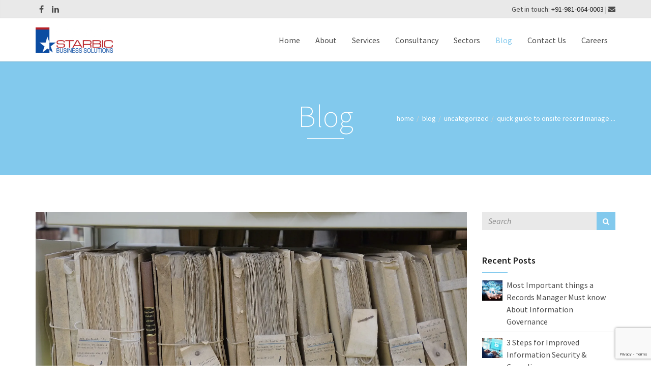

--- FILE ---
content_type: text/html; charset=UTF-8
request_url: https://starbic.com/quick-guide-to-onsite-record-management-for-organisations/
body_size: 18706
content:
<!DOCTYPE html> <!--[if IE 8 ]><html lang="en-US" class="ie8"> <![endif]--> <!--[if IE 9 ]><html lang="en-US" class="ie9"> <![endif]--> <!--[if gt IE 9]><html lang="en-US"> <![endif]--> <!--[if !IE]> <!--><html lang="en-US"> <!--<![endif]--><head><meta charset="UTF-8" /><script data-cfasync="false" id="ao_optimized_gfonts_config">WebFontConfig={google:{families:["Source Sans Pro:200,300,400,400italic,600,700,900:latin"] },classes:false, events:false, timeout:1500};</script><link media="all" href="https://starbic.com/wp-content/cache/autoptimize/css/autoptimize_56b58e78c2bd6f3e20f427cc92053a39.css" rel="stylesheet"><link media="screen" href="https://starbic.com/wp-content/cache/autoptimize/css/autoptimize_eb8b173b5a660300e9d433bc3879258a.css" rel="stylesheet"><title>Quick Guide to Onsite Record Management for Organisations - Starbic Business Solutions</title><meta content="width=device-width, initial-scale=1.0" name="viewport"><meta name="google-site-verification" content="yfaLcpjuJ2C9labutMBgtXUEmiY-TbdUZaF_UekDWhw" /><link rel="pingback" href="https://starbic.com/xmlrpc.php" /><link rel="apple-touch-icon" href="https://starbic.com/wp-content/uploads/2019/05/favicon.png" /><link rel="apple-touch-icon" href="https://starbic.com/wp-content/uploads/2019/05/favicon.png" sizes="114x114" /><link rel="apple-touch-icon" href="https://starbic.com/wp-content/uploads/2019/05/favicon.png" sizes="72x72" /><link rel="shortcut icon" href="https://starbic.com/wp-content/uploads/2019/05/favicon.png"><meta name='robots' content='index, follow, max-image-preview:large, max-snippet:-1, max-video-preview:-1' />  <script defer id="google_gtagjs-js-consent-mode" src="[data-uri]"></script> <link rel="canonical" href="https://starbic.com/quick-guide-to-onsite-record-management-for-organisations/" /><meta property="og:locale" content="en_US" /><meta property="og:type" content="article" /><meta property="og:title" content="Quick Guide to Onsite Record Management for Organisations - Starbic Business Solutions" /><meta property="og:description" content="In an era where information is equivalent to ‘power’ for individuals, businesses, communities and nations, managing it becomes a crucial aspect. Every minute, businesses across the world process tons of data in physical and digital format. This data needs to be properly curated and secured, especially considering the regulatory laws and the new found GDPR" /><meta property="og:url" content="https://starbic.com/quick-guide-to-onsite-record-management-for-organisations/" /><meta property="og:site_name" content="Starbic Business Solutions" /><meta property="article:published_time" content="2019-03-26T06:48:17+00:00" /><meta property="article:modified_time" content="2019-05-01T06:50:32+00:00" /><meta property="og:image" content="https://starbic.com/wp-content/uploads/2019/05/storage-1209059_1920.jpg" /><meta property="og:image:width" content="1920" /><meta property="og:image:height" content="1041" /><meta property="og:image:type" content="image/jpeg" /><meta name="author" content="u_starbic" /><meta name="twitter:card" content="summary_large_image" /><meta name="twitter:label1" content="Written by" /><meta name="twitter:data1" content="u_starbic" /><meta name="twitter:label2" content="Est. reading time" /><meta name="twitter:data2" content="4 minutes" /> <script type="application/ld+json" class="yoast-schema-graph">{"@context":"https://schema.org","@graph":[{"@type":"WebPage","@id":"https://starbic.com/quick-guide-to-onsite-record-management-for-organisations/","url":"https://starbic.com/quick-guide-to-onsite-record-management-for-organisations/","name":"Quick Guide to Onsite Record Management for Organisations - Starbic Business Solutions","isPartOf":{"@id":"https://starbic.com/#website"},"primaryImageOfPage":{"@id":"https://starbic.com/quick-guide-to-onsite-record-management-for-organisations/#primaryimage"},"image":{"@id":"https://starbic.com/quick-guide-to-onsite-record-management-for-organisations/#primaryimage"},"thumbnailUrl":"https://i0.wp.com/starbic.com/wp-content/uploads/2019/05/storage-1209059_1920.jpg?fit=1920%2C1041&ssl=1","datePublished":"2019-07-10T06:10:47+00:00","dateModified":"2020-02-03T06:10:47+00:00","author":{"@id":"https://starbic.com/#/schema/person/57d8a0fc0df58daa1c88b1d5ffa658d3"},"breadcrumb":{"@id":"https://starbic.com/quick-guide-to-onsite-record-management-for-organisations/#breadcrumb"},"inLanguage":"en-US","potentialAction":[{"@type":"ReadAction","target":["https://starbic.com/quick-guide-to-onsite-record-management-for-organisations/"]}]},{"@type":"ImageObject","inLanguage":"en-US","@id":"https://starbic.com/quick-guide-to-onsite-record-management-for-organisations/#primaryimage","url":"https://i0.wp.com/starbic.com/wp-content/uploads/2019/05/storage-1209059_1920.jpg?fit=1920%2C1041&ssl=1","contentUrl":"https://i0.wp.com/starbic.com/wp-content/uploads/2019/05/storage-1209059_1920.jpg?fit=1920%2C1041&ssl=1","width":1920,"height":1041},{"@type":"BreadcrumbList","@id":"https://starbic.com/quick-guide-to-onsite-record-management-for-organisations/#breadcrumb","itemListElement":[{"@type":"ListItem","position":1,"name":"Home","item":"https://starbic.com/"},{"@type":"ListItem","position":2,"name":"Blog","item":"https://starbic.com/blog/"},{"@type":"ListItem","position":3,"name":"Quick Guide to Onsite Record Management for Organisations"}]},{"@type":"WebSite","@id":"https://starbic.com/#website","url":"https://starbic.com/","name":"Starbic Business Solutions","description":"Records &amp; Information Management Services","potentialAction":[{"@type":"SearchAction","target":{"@type":"EntryPoint","urlTemplate":"https://starbic.com/?s={search_term_string}"},"query-input":"required name=search_term_string"}],"inLanguage":"en-US"},{"@type":"Person","@id":"https://starbic.com/#/schema/person/57d8a0fc0df58daa1c88b1d5ffa658d3","name":"u_starbic","image":{"@type":"ImageObject","inLanguage":"en-US","@id":"https://starbic.com/#/schema/person/image/","url":"https://secure.gravatar.com/avatar/1bb3575e8ea3617dacc431ee178e1e20674633a6edf49ea555222419cc5867c6?s=96&d=mm&r=g","contentUrl":"https://secure.gravatar.com/avatar/1bb3575e8ea3617dacc431ee178e1e20674633a6edf49ea555222419cc5867c6?s=96&d=mm&r=g","caption":"u_starbic"},"url":"https://starbic.com/author/u_starbic/"}]}</script> <link rel='dns-prefetch' href='//www.googletagmanager.com' /><link rel='dns-prefetch' href='//stats.wp.com' /><link rel='dns-prefetch' href='//i0.wp.com' /><link rel='dns-prefetch' href='//c0.wp.com' /><link href='https://starbic.com' rel='preconnect' /><link href='https://fonts.gstatic.com' crossorigin='anonymous' rel='preconnect' /><link href='https://ajax.googleapis.com' rel='preconnect' /><link href='https://fonts.googleapis.com' rel='preconnect' /><link rel="alternate" type="application/rss+xml" title="Starbic Business Solutions &raquo; Feed" href="https://starbic.com/feed/" /><link rel="alternate" type="application/rss+xml" title="Starbic Business Solutions &raquo; Comments Feed" href="https://starbic.com/comments/feed/" /><link rel="alternate" type="application/rss+xml" title="Starbic Business Solutions &raquo; Quick Guide to Onsite Record Management for Organisations Comments Feed" href="https://starbic.com/quick-guide-to-onsite-record-management-for-organisations/feed/" /> <script defer src="[data-uri]"></script> <script defer id="jetpack_related-posts-js-extra" src="[data-uri]"></script> <script defer type="text/javascript" src="https://starbic.com/wp-content/plugins/jetpack/_inc/build/related-posts/related-posts.min.js" id="jetpack_related-posts-js"></script> <script defer id="layerslider-greensock-js-extra" src="[data-uri]"></script> <script type="text/javascript" defer="defer" src="https://starbic.com/wp-content/cache/autoptimize/js/autoptimize_single_150324e55a09a90e1eface0a7faed270.js" id="layerslider-greensock-js"></script> <script type="text/javascript" src="https://starbic.com/wp-includes/js/jquery/jquery.min.js" id="jquery-core-js"></script> <script type="text/javascript" defer="defer" src="https://starbic.com/wp-includes/js/jquery/jquery-migrate.min.js" id="jquery-migrate-js"></script> <script type="text/javascript" defer="defer" src="https://starbic.com/wp-content/plugins/LayerSlider/static/layerslider/js/layerslider.kreaturamedia.jquery.js" id="layerslider-js"></script> <script type="text/javascript" defer="defer" src="https://starbic.com/wp-content/cache/autoptimize/js/autoptimize_single_baf52133ab964e326865e3a77949d118.js" id="layerslider-transitions-js"></script> <script defer type="text/javascript" src="https://starbic.com/wp-content/cache/autoptimize/js/autoptimize_single_e0c122ae05afa1674e94d0c58dfa8249.js" id="js.cookie-js"></script> <script defer id="handl-utm-grabber-js-extra" src="[data-uri]"></script> <script defer type="text/javascript" src="https://starbic.com/wp-content/cache/autoptimize/js/autoptimize_single_e2b6ca78d3357d66b5cbf1677bac1229.js" id="handl-utm-grabber-js"></script> <script type="text/javascript" defer="defer" src="https://starbic.com/wp-content/plugins/revslider/public/assets/js/jquery.themepunch.tools.min.js" id="tp-tools-js"></script> <script type="text/javascript" defer="defer" src="https://starbic.com/wp-content/plugins/revslider/public/assets/js/jquery.themepunch.revolution.min.js" id="revmin-js"></script>    <script defer type="text/javascript" src="https://www.googletagmanager.com/gtag/js?id=G-KSRCX7MD6Z" id="google_gtagjs-js"></script> <script defer id="google_gtagjs-js-after" src="[data-uri]"></script> <meta name="generator" content="Powered by LayerSlider 6.7.6 - Multi-Purpose, Responsive, Parallax, Mobile-Friendly Slider Plugin for WordPress." /><link rel="https://api.w.org/" href="https://starbic.com/wp-json/" /><link rel="alternate" title="JSON" type="application/json" href="https://starbic.com/wp-json/wp/v2/posts/2372" /><link rel="EditURI" type="application/rsd+xml" title="RSD" href="https://starbic.com/xmlrpc.php?rsd" /><link rel='shortlink' href='https://starbic.com/?p=2372' /><link rel="alternate" title="oEmbed (JSON)" type="application/json+oembed" href="https://starbic.com/wp-json/oembed/1.0/embed?url=https%3A%2F%2Fstarbic.com%2Fquick-guide-to-onsite-record-management-for-organisations%2F" /><link rel="alternate" title="oEmbed (XML)" type="text/xml+oembed" href="https://starbic.com/wp-json/oembed/1.0/embed?url=https%3A%2F%2Fstarbic.com%2Fquick-guide-to-onsite-record-management-for-organisations%2F&#038;format=xml" /><meta name="generator" content="Site Kit by Google 1.131.0" /><meta name="generator" content="Powered by WPBakery Page Builder - drag and drop page builder for WordPress."/> <!--[if lte IE 9]><link rel="stylesheet" type="text/css" href="https://starbic.com/wp-content/plugins/js_composer/assets/css/vc_lte_ie9.min.css" media="screen"><![endif]--><meta name="generator" content="Powered by Slider Revolution 5.4.7.4 - responsive, Mobile-Friendly Slider Plugin for WordPress with comfortable drag and drop interface." /><link rel="icon" href="https://i0.wp.com/starbic.com/wp-content/uploads/2019/02/cropped-Star-Logo-Png.png?fit=32%2C32&#038;ssl=1" sizes="32x32" /><link rel="icon" href="https://i0.wp.com/starbic.com/wp-content/uploads/2019/02/cropped-Star-Logo-Png.png?fit=192%2C192&#038;ssl=1" sizes="192x192" /><link rel="apple-touch-icon" href="https://i0.wp.com/starbic.com/wp-content/uploads/2019/02/cropped-Star-Logo-Png.png?fit=180%2C180&#038;ssl=1" /><meta name="msapplication-TileImage" content="https://i0.wp.com/starbic.com/wp-content/uploads/2019/02/cropped-Star-Logo-Png.png?fit=270%2C270&#038;ssl=1" /> <script defer src="[data-uri]"></script> <noscript><style type="text/css">.wpb_animate_when_almost_visible { opacity: 1; }</style></noscript>  <script defer src="https://www.googletagmanager.com/gtag/js?id=AW-750290993"></script> <script defer src="[data-uri]"></script> <script type="application/ld+json">{
		      "@context": "http://schema.org",
		      "@type": "LocalBusiness",
		      
		      "address": {
		        "@type": "PostalAddress",
		        "streetAddress": "Plot No. 1/21/2/1, Khandsa Road, Village: Narsinghpur, Pace City-II",
		        "addressLocality": "Gurgaon",
		        "addressRegion": "Haryana",
		        "postalCode": "122001",
		        "addressCountry": "India"
		        
		      },
		      
		      "name": "Starbic Business Solutions Pvt. Ltd.",
		      "telephone": "+91 124 4011936",
		      "email": "info@starbic.com",
		      "url": "https://starbic.com/",
		      "image": "https://starbic.com/wp-content/uploads/2018/07/Starbic-Logo-1-e1531476656220.png",  
		      "priceRange": "$$",
		      "sameAs": [
		      "https://www.facebook.com/Starbic/",
		      "https://in.linkedin.com/company/starbic-business-solutions-pvt-ltd"
		  ]
		    }</script>  <script defer src="[data-uri]"></script> <noscript> <img height="1" width="1" 
 src="https://www.facebook.com/tr?id=2228956260545058&ev=PageView
 &noscript=1"/> </noscript>  <script defer src="[data-uri]"></script> <script data-cfasync="false" id="ao_optimized_gfonts_webfontloader">(function() {var wf = document.createElement('script');wf.src='https://ajax.googleapis.com/ajax/libs/webfont/1/webfont.js';wf.type='text/javascript';wf.async='true';var s=document.getElementsByTagName('script')[0];s.parentNode.insertBefore(wf, s);})();</script></head><body class="wp-singular post-template-default single single-post postid-2372 single-format-standard wp-theme-omega wp-child-theme-omega-child woo-cart-popup wpb-js-composer js-comp-ver-5.4.7 vc_responsive"><div class="pace-overlay"></div><div class="top-bar swatch-gray"><div class="container"><div class="top top-left"><div id="swatch_social-6" class="sidebar-widget text-left small-screen-center widget_swatch_social"><ul class="unstyled inline social-icons social-simple social-normal"><li><a target="_blank" data-iconcolor="#3b5998" href="https://www.facebook.com/Starbic/"><i class="fa fa-facebook"></i></a></li><li><a target="_blank" data-iconcolor="#5FB0D5" href="https://www.linkedin.com/company/starbic"><i class="fa fa-linkedin"></i></a></li></ul></div></div><div class="top top-right"><div id="custom_html-3" class="widget_text sidebar-widget text-right small-screen-center widget_custom_html"><div class="textwidget custom-html-widget">Get in touch: <a href="tel:0981-064-0003">+91-981-064-0003 </a>|<a href="mailto:info@starbic.com?subject=Business Enquire"> <i class="fa fa-envelope" aria-hidden="true"></i></a></div></div></div></div></div><div id="masthead" class="navbar navbar-static-top oxy-mega-menu navbar-sticky swatch-white underline text-none" role="banner"><div class="container"><div class="navbar-header"> <button type="button" class="navbar-toggle collapsed" data-toggle="collapse" data-target="#main-navbar"> <span class="icon-bar"></span> <span class="icon-bar"></span> <span class="icon-bar"></span> </button> <a href="https://starbic.com" class="navbar-brand"><img src="https://starbic.com/wp-content/uploads/2018/07/Starbic-Logo-1-e1531476656220.png" alt="Starbic Business Solutions"/></a></div><nav id="main-navbar" class="collapse navbar-collapse" role="navigation"><div class="menu-sidebar pull-right"></div><div class="menu-starbic-main-menu-container"><ul id="menu-starbic-main-menu" class="nav navbar-nav navbar-right"><li id="menu-item-1061" class="menu-item menu-item-type-post_type menu-item-object-page menu-item-home menu-item-1061"><a href="https://starbic.com/">Home</a></li><li id="menu-item-1395" class="menu-item menu-item-type-post_type menu-item-object-page menu-item-1395"><a href="https://starbic.com/about/">About</a></li><li id="menu-item-860" class="menu-item menu-item-type-custom menu-item-object-custom menu-item-has-children menu-item-860 dropdown"><a href="#" class="dropdown-toggle">Services</a><ul role="menu" class="dropdown-menu"><li id="menu-item-589" class="menu-item menu-item-type-post_type menu-item-object-oxy_service menu-item-589"><a href="https://starbic.com/services/records-and-information-management/">Records and Information Management</a></li><li id="menu-item-590" class="menu-item menu-item-type-post_type menu-item-object-oxy_service menu-item-590"><a href="https://starbic.com/services/document-management-system/">Document Management System</a></li><li id="menu-item-1516" class="menu-item menu-item-type-post_type menu-item-object-oxy_service menu-item-1516"><a href="https://starbic.com/services/scanning-and-digitization/">Scanning and Digitization</a></li><li id="menu-item-1517" class="menu-item menu-item-type-post_type menu-item-object-oxy_service menu-item-1517"><a href="https://starbic.com/services/secure-documents-shredding/">Secure Documents Shredding</a></li><li id="menu-item-1518" class="menu-item menu-item-type-post_type menu-item-object-oxy_service menu-item-1518"><a href="https://starbic.com/services/marketing-fulfillment/">Marketing Fulfilment</a></li></ul></li><li id="menu-item-1521" class="menu-item menu-item-type-custom menu-item-object-custom menu-item-has-children menu-item-1521 dropdown"><a href="#" class="dropdown-toggle">Consultancy</a><ul role="menu" class="dropdown-menu"><li id="menu-item-1520" class="menu-item menu-item-type-post_type menu-item-object-page menu-item-1520"><a href="https://starbic.com/consultancy/on-site-records-management/">On-site Records Management</a></li><li id="menu-item-1903" class="menu-item menu-item-type-post_type menu-item-object-page menu-item-1903"><a href="https://starbic.com/consultancy/retention-of-the-documents/">Retention of the documents</a></li></ul></li><li id="menu-item-1522" class="menu-item menu-item-type-custom menu-item-object-custom menu-item-has-children menu-item-1522 dropdown"><a href="#" class="dropdown-toggle">Sectors</a><ul role="menu" class="dropdown-menu"><li id="menu-item-1662" class="menu-item menu-item-type-post_type menu-item-object-page menu-item-1662"><a href="https://starbic.com/sectors/banking-and-insurance/">Banking and Insurance</a></li><li id="menu-item-1524" class="menu-item menu-item-type-post_type menu-item-object-page menu-item-1524"><a href="https://starbic.com/sectors/large-small-and-medium-enterprises/">Large, Small, and Medium Enterprises</a></li><li id="menu-item-1683" class="menu-item menu-item-type-post_type menu-item-object-page menu-item-1683"><a href="https://starbic.com/sectors/government-public-sectors-undertaking-psu/">Government &#038; Public Sectors Undertaking (PSU)</a></li><li id="menu-item-1533" class="menu-item menu-item-type-post_type menu-item-object-page menu-item-1533"><a href="https://starbic.com/sectors/financial-services/">Financial Services</a></li><li id="menu-item-1527" class="menu-item menu-item-type-post_type menu-item-object-page menu-item-1527"><a href="https://starbic.com/sectors/healthcare/">HealthCare</a></li><li id="menu-item-1531" class="menu-item menu-item-type-post_type menu-item-object-page menu-item-1531"><a href="https://starbic.com/sectors/legal/">Legal</a></li><li id="menu-item-1529" class="menu-item menu-item-type-post_type menu-item-object-page menu-item-1529"><a href="https://starbic.com/sectors/telecom/">Telecom</a></li></ul></li><li id="menu-item-1807" class="menu-item menu-item-type-post_type menu-item-object-page current_page_parent menu-item-1807 active"><a href="https://starbic.com/blog/">Blog</a></li><li id="menu-item-1538" class="menu-item menu-item-type-post_type menu-item-object-page menu-item-1538"><a href="https://starbic.com/contact-us/">Contact Us</a></li><li id="menu-item-2382" class="menu-item menu-item-type-post_type menu-item-object-page menu-item-2382"><a href="https://starbic.com/careers/">Careers</a></li></ul></div></nav></div></div><div id="content" role="main"><section class="section swatch-blue  section-text-no-shadow section-inner-no-shadow section-normal section-opaque"  data-label=""><div class="background-overlay grid-overlay-0 " style="background-color: rgba(0,0,0,0);"></div><div class="container"><div class="row vertical-top"><div class="col-md-12"><header class="blog-header small-screen-center text-center  element-normal-top element-normal-bottom not-condensed" data-os-animation="none" data-os-animation-delay="0s" ><h1 class="blog-header-title super hairline bordered bordered-normal " > Blog</h1><ol class="breadcrumb breadcrumb-blog text-lowercase"><li> <a href="https://starbic.com">home</a></li><li> <a href="https://starbic.com/blog/">blog </a></li><li> <a href="https://starbic.com/category/uncategorized/" rel="tag">Uncategorized</a></li><li class="active"> Quick Guide to Onsite Record Manage ...</li></ol></header></div></div></div></section><section class="section swatch-white"><div class="container"><div class="row element-normal-top element-normal-bottom"><div class="col-md-9"><article id="post-2372" class="post-showinfo post-2372 post type-post status-publish format-standard has-post-thumbnail hentry category-uncategorized"><div class="post-media"><div class="figure  element-no-top element-short-bottom image-filter-none image-filter-onhover fade-in text-center figcaption-middle normalwidth" data-os-animation="none" data-os-animation-delay="0s"> <a href="https://i0.wp.com/starbic.com/wp-content/uploads/2019/05/storage-1209059_1920.jpg?fit=1920%2C1041&ssl=1" class="figure-image magnific image-all" data-links="" target="_self"> <img src="https://i0.wp.com/starbic.com/wp-content/uploads/2019/05/storage-1209059_1920.jpg?fit=1920%2C1041&ssl=1"   class="normalwidth" /><div class="figure-overlay grid-overlay-0"><div class="figure-overlay-container"> <span class="figure-icon"> <svg version="1.1" xmlns="http://www.w3.org/2000/svg" xmlns:xlink="http://www.w3.org/1999/xlink" viewBox="0 0 100 100"  preserveaspectratio="none"> <g> <line display="inline" fill="none"  stroke-width="1" stroke-miterlimit="10" x1="50.941" y1="34.953" x2="50.941" y2="65.047"/> <line display="inline" fill="none" stroke-width="1" stroke-miterlimit="10" x1="65.988" y1="50" x2="35.895" y2="50"/> </g> </svg> </span></div></div> </a></div></div><header class="post-head"><h1 class="post-title"> Quick Guide to Onsite Record Management for Organisations</h1> <small> </small> <span class="post-icon"> <i class="fa fa-file-text"></i> </span></header><div class="post-body"><p>In an era where information is equivalent to ‘power’ for individuals, businesses, communities and nations, managing it becomes a crucial aspect. Every minute, businesses across the world process tons of data in physical and digital format. <br /> This data needs to be properly curated and secured, especially considering the regulatory laws and the new found GDPR guidelines. Onsite Record Management, thus, becomes super critical for the enterprises operating at small and large scale (considering that the non-compliance can run into fines of millions, even billions of Rupees!).<br /> This post is a quick guide for organizations of all sizes to onsite record management.<br /> On-site record management is the system of storing digital documents and physical records in a curated manner within the operations premises of the business. For example, a business might archive all its crucial records in its headquarters. Such systems are typically designed for fast information retrieval, regulatory compliance and long-term preservation of the records in any format.<br /> In this post, we will see the best practices associated with Onsite Record Management for Organizations.</p><p><strong>Let us get going!</strong></p><h2>1. Formulate a Framework</h2><p>A framework marks the beginning for an organization to create an Onsite Records management system. Effective records management demands two things consistently. First is the airtight processes, and the second is the assessment capability of the organization to constantly monitor the system while measuring the performance of its records management efficiency. The processes for the records management will involve various departments where the coordination, access, authority, document (digital and physical) storage, and other crucial parameters will be defined. Setting and tweaking these processes will enable the company to manage the records in compliance with the regulators while having the benefit of faster and seamless information access.<br /> As for the assessment part, key decision makers and managers (having final authority over the records and data) will formulate the performance parameters and keep a check on how well the records are being preserved by the employees of various departments in accordance with the laid-out system.</p><h2>2. Risk Management &#038; Control</h2><p>Different departments have to deal with various types of records that have varying life-cycles and importance. These records have been broadly categorized in the below list;</p><ul><li>Administration</li><li>Training</li><li>Staffing</li><li>Legal Records</li><li>Inventory</li><li>Retention</li><li>Disposition</li><li>Security and Privacy</li><li>Partner and Stakeholder management</li></ul><p>Within your Records archive, the above mentioned records must be curated as per the below-mentioned methodology;</p><p><strong>Control &#038; Assessment- </strong> For records pertaining to each category, a separate risk control layout has to be established to prevent any risks such as unauthorized access, information stealing, accountability, record misplacement, compliance, retention and disposition, etc. The records will then be checked against this ‘Risk Control’ layout before storage, retention or shredding.</p><p><strong>Description- </strong> Short Description of the category of the documents stored for easy understanding and information retrieval. For example, you might need to access staffing records for March, 2018 or Tax filing records for the last month.</p><p><strong>Manual- </strong> An instructional manual for employee/authority access that will contain supporting information of the records like retention policy, disposition date, legal importance, etc.</p><h2>3. Create a ‘Record Management Grade’ Archive!</h2><p>Record management archives are not just shelves loaded with files and folders. In fact, the advanced Onsite record management archives are epitome of thoughtfulness in design for preserving the critical records for as long as possible. While getting an Onsite record management archive designed, keep these pointers in mind;</p><p><strong>Access Control- </strong> You will have to ensure that only the authorized personnel have the access to the archive. Unauthorized access can result in espionage or unintentional mishandling of the information once retrieved.</p><p><strong>Digitization Facility- </strong> There has to be a system for quick scanning and digitization of the documents to preserve them in the digital format. An encryption system comes highly recommended with this facility.</p><p><strong>Preservation Essentials- </strong> Paper records are fragile in nature. They are susceptible to change and deformation under various forces of nature such as temperature, climate, humidity and even disasters. Your Onsite record management archive must be equipped with temperature control, humidity control, and fire-suppression system to avert any mishap.</p><p><strong>Backup &#8211; </strong> It, again, comes highly recommended that your team creates backup of the crucial records (Scanning of the physical documents and creation of duplicate for the digital ones). This backup shall be stored in a different location from where it can be retrieved at will if necessary.</p><p>You can even consult Professional Record Management companies to assist you with the design and installation of an Onsite records management system as per the nature of your organization. Establish one today to dodge any legal, financial or competitive pitfalls in the near future!</p><div id='jp-relatedposts' class='jp-relatedposts' ><h3 class="jp-relatedposts-headline"><em>Related</em></h3></div></div><div class="row"><div class="col-md-6 small-screen-center"><div class="post-extras"></div></div><div class="col-md-6 text-right small-screen-center"><div class="post-share"> <small>Share this post: </small><div class="element-no-top inline-block element-no-bottom" data-os-animation="none" data-os-animation-delay="0s"><ul class="social-icons social-sm social-simple social-circle "><li> <a href="https://twitter.com/share?url=https://starbic.com/quick-guide-to-onsite-record-management-for-organisations/" target="_blank"  data-iconcolor="#00aced"> <i class="fa fa-twitter"></i> </a></li><li> <a href="http://www.facebook.com/sharer.php?u=https://starbic.com/quick-guide-to-onsite-record-management-for-organisations/" target="_blank"  data-iconcolor="#3b5998"> <i class="fa fa-facebook"></i> </a></li><li> <a href="http://www.linkedin.com/shareArticle?mini=true&#038;url=https://starbic.com/quick-guide-to-onsite-record-management-for-organisations/&#038;title=Quick%20Guide%20to%20Onsite%20Record%20Management%20for%20Organisations" target="_blank"  data-iconcolor="#007bb6"> <i class="fa fa-linkedin"></i> </a></li></ul></div></div></div></div> <span class="hide"><span class="author vcard"><span class="fn">u_starbic</span></span><span class="entry-title">Quick Guide to Onsite Record Management for Organisations</span><time class="entry-date updated" datetime="2026-01-20T10:01:47+00:00">01.20.2026</time></span></article><div class="text-center post-showinfo"><ul class="post-navigation pagination"><li class="disabled"><a>&lsaquo;</a></li><li class='disabled'><a>&rsaquo;</a></li></ul></div><nav id="nav-below" class="post-navigation post-showinfo"><ul class="pager"><li class="previous"> <a class="btn btn-primary btn-icon btn-icon-left" rel="prev" href="https://starbic.com/how-poor-document-processes-pose-risk-for-businesses/"> <i class="fa fa-angle-left"></i> Previous </a></li><li class="next"> <a class="btn btn-primary btn-icon btn-icon-right" rel="next" href="https://starbic.com/best-record-management-practices-to-follow-during-mergers-acquisitions/"> Next <i class="fa fa-angle-right"></i> </a></li></ul></nav></div><div class="col-md-3 sidebar"><div id="search-2" class="sidebar-widget  widget_search"><form role="search" method="get" id="searchform" action="https://starbic.com/"><div class="input-group"><input type="text" value="" name="s" id="s" class="form-control" placeholder="Search"/><span class="input-group-btn"><button class="btn" type="submit" id="searchsubmit" value="Search"><i class="fa fa-search"></i></button></span></div></form></div><div id="recent-posts-2" class="sidebar-widget  widget_recent_entries"><h3 class="sidebar-header">Recent Posts</h3><ul><li class="clearfix"><div class="post-icon"> <a href="https://starbic.com/most-important-things-a-records-manager-must-know-about-information-governance/" title="Most Important things a Records Manager Must know About Information Governance"> <img width="150" height="150" src="https://i0.wp.com/starbic.com/wp-content/uploads/2020/02/Untitled-1.jpg?resize=150%2C150&amp;ssl=1" class="attachment-thumbnail size-thumbnail wp-post-image" alt="" decoding="async" loading="lazy" srcset="https://i0.wp.com/starbic.com/wp-content/uploads/2020/02/Untitled-1.jpg?resize=150%2C150&amp;ssl=1 150w, https://i0.wp.com/starbic.com/wp-content/uploads/2020/02/Untitled-1.jpg?zoom=2&amp;resize=150%2C150&amp;ssl=1 300w, https://i0.wp.com/starbic.com/wp-content/uploads/2020/02/Untitled-1.jpg?zoom=3&amp;resize=150%2C150&amp;ssl=1 450w" sizes="auto, (max-width: 150px) 100vw, 150px" /> </a></div> <a href="https://starbic.com/most-important-things-a-records-manager-must-know-about-information-governance/" title="Most Important things a Records Manager Must know About Information Governance">Most Important things a Records Manager Must know About Information Governance</a> <small class="post-date"> </small></li><li class="clearfix"><div class="post-icon"> <a href="https://starbic.com/3-steps-for-improved-information-security-compliance/" title="3 Steps for Improved Information Security &#038; Compliance"> <img width="150" height="150" src="https://i0.wp.com/starbic.com/wp-content/uploads/2020/03/Untitled-1.jpg?resize=150%2C150&amp;ssl=1" class="attachment-thumbnail size-thumbnail wp-post-image" alt="" decoding="async" loading="lazy" srcset="https://i0.wp.com/starbic.com/wp-content/uploads/2020/03/Untitled-1.jpg?resize=150%2C150&amp;ssl=1 150w, https://i0.wp.com/starbic.com/wp-content/uploads/2020/03/Untitled-1.jpg?zoom=2&amp;resize=150%2C150&amp;ssl=1 300w, https://i0.wp.com/starbic.com/wp-content/uploads/2020/03/Untitled-1.jpg?zoom=3&amp;resize=150%2C150&amp;ssl=1 450w" sizes="auto, (max-width: 150px) 100vw, 150px" /> </a></div> <a href="https://starbic.com/3-steps-for-improved-information-security-compliance/" title="3 Steps for Improved Information Security &#038; Compliance">3 Steps for Improved Information Security &#038; Compliance</a> <small class="post-date"> </small></li><li class="clearfix"><div class="post-icon"> <a href="https://starbic.com/document-destruction-ethics-4-precautions-you-must-take-while-shredding-your-business-documents/" title="Document Destruction Ethics: 4 Precautions You Must Take While Shredding Your Business Documents"> <img width="150" height="150" src="https://i0.wp.com/starbic.com/wp-content/uploads/2019/12/22.jpg?resize=150%2C150&amp;ssl=1" class="attachment-thumbnail size-thumbnail wp-post-image" alt="" decoding="async" loading="lazy" srcset="https://i0.wp.com/starbic.com/wp-content/uploads/2019/12/22.jpg?resize=150%2C150&amp;ssl=1 150w, https://i0.wp.com/starbic.com/wp-content/uploads/2019/12/22.jpg?zoom=2&amp;resize=150%2C150&amp;ssl=1 300w, https://i0.wp.com/starbic.com/wp-content/uploads/2019/12/22.jpg?zoom=3&amp;resize=150%2C150&amp;ssl=1 450w" sizes="auto, (max-width: 150px) 100vw, 150px" /> </a></div> <a href="https://starbic.com/document-destruction-ethics-4-precautions-you-must-take-while-shredding-your-business-documents/" title="Document Destruction Ethics: 4 Precautions You Must Take While Shredding Your Business Documents">Document Destruction Ethics: 4 Precautions You Must Take While Shredding Your Business Documents</a> <small class="post-date"> </small></li><li class="clearfix"><div class="post-icon"> <a href="https://starbic.com/what-does-the-future-of-records-management-look-like/" title="What Does the Future of Records Management Look Like?"> <img width="150" height="150" src="https://i0.wp.com/starbic.com/wp-content/uploads/2019/10/shutterstock_1139994659.jpg?resize=150%2C150&amp;ssl=1" class="attachment-thumbnail size-thumbnail wp-post-image" alt="" decoding="async" loading="lazy" srcset="https://i0.wp.com/starbic.com/wp-content/uploads/2019/10/shutterstock_1139994659.jpg?resize=150%2C150&amp;ssl=1 150w, https://i0.wp.com/starbic.com/wp-content/uploads/2019/10/shutterstock_1139994659.jpg?resize=600%2C600&amp;ssl=1 600w, https://i0.wp.com/starbic.com/wp-content/uploads/2019/10/shutterstock_1139994659.jpg?zoom=2&amp;resize=150%2C150&amp;ssl=1 300w, https://i0.wp.com/starbic.com/wp-content/uploads/2019/10/shutterstock_1139994659.jpg?zoom=3&amp;resize=150%2C150&amp;ssl=1 450w" sizes="auto, (max-width: 150px) 100vw, 150px" /> </a></div> <a href="https://starbic.com/what-does-the-future-of-records-management-look-like/" title="What Does the Future of Records Management Look Like?">What Does the Future of Records Management Look Like?</a> <small class="post-date"> </small></li><li class="clearfix"><div class="post-icon"> <a href="https://starbic.com/guide-to-managing-record-disasters-for-government-psus/" title="Guide to Managing Record Disasters for Government PSUs"> <img width="150" height="150" src="https://i0.wp.com/starbic.com/wp-content/uploads/2019/09/preview-lightbox-Starbic-Blog-Image.png?resize=150%2C150&amp;ssl=1" class="attachment-thumbnail size-thumbnail wp-post-image" alt="" decoding="async" loading="lazy" srcset="https://i0.wp.com/starbic.com/wp-content/uploads/2019/09/preview-lightbox-Starbic-Blog-Image.png?resize=150%2C150&amp;ssl=1 150w, https://i0.wp.com/starbic.com/wp-content/uploads/2019/09/preview-lightbox-Starbic-Blog-Image.png?zoom=2&amp;resize=150%2C150&amp;ssl=1 300w, https://i0.wp.com/starbic.com/wp-content/uploads/2019/09/preview-lightbox-Starbic-Blog-Image.png?zoom=3&amp;resize=150%2C150&amp;ssl=1 450w" sizes="auto, (max-width: 150px) 100vw, 150px" /> </a></div> <a href="https://starbic.com/guide-to-managing-record-disasters-for-government-psus/" title="Guide to Managing Record Disasters for Government PSUs">Guide to Managing Record Disasters for Government PSUs</a> <small class="post-date"> </small></li></ul></div><div id="archives-2" class="sidebar-widget  widget_archive"><h3 class="sidebar-header">Archives</h3><ul><li><a href='https://starbic.com/2020/01/'>January 2020</a></li><li><a href='https://starbic.com/2019/12/'>December 2019</a></li><li><a href='https://starbic.com/2019/11/'>November 2019</a></li><li><a href='https://starbic.com/2019/10/'>October 2019</a></li><li><a href='https://starbic.com/2019/09/'>September 2019</a></li><li><a href='https://starbic.com/2019/08/'>August 2019</a></li><li><a href='https://starbic.com/2019/07/'>July 2019</a></li><li><a href='https://starbic.com/2019/06/'>June 2019</a></li><li><a href='https://starbic.com/2019/05/'>May 2019</a></li><li><a href='https://starbic.com/2019/04/'>April 2019</a></li><li><a href='https://starbic.com/2019/03/'>March 2019</a></li><li><a href='https://starbic.com/2019/02/'>February 2019</a></li><li><a href='https://starbic.com/2019/01/'>January 2019</a></li><li><a href='https://starbic.com/2018/12/'>December 2018</a></li><li><a href='https://starbic.com/2018/11/'>November 2018</a></li></ul></div><div id="categories-2" class="sidebar-widget  widget_categories"><h3 class="sidebar-header">Categories</h3><ul><li class="cat-item cat-item-1"><a href="https://starbic.com/category/uncategorized/">Uncategorized</a></li></ul></div></div></div></div></section><footer id="footer" role="contentinfo"><section class="section swatch-black"><div class="container"><div class="row element-normal-top element-normal-bottom"><div class="col-md-3"><div id="nav_menu-2" class="sidebar-widget  widget_nav_menu"><h3 class="sidebar-header">Services</h3><div class="menu-services-menu-container"><ul id="menu-services-menu" class="menu"><li id="menu-item-977" class="menu-item menu-item-type-post_type menu-item-object-oxy_service menu-item-977"><a href="https://starbic.com/services/records-and-information-management/">Records and Information Management</a></li><li id="menu-item-978" class="menu-item menu-item-type-post_type menu-item-object-oxy_service menu-item-978"><a href="https://starbic.com/services/document-management-system/">Document Management System</a></li><li id="menu-item-979" class="menu-item menu-item-type-post_type menu-item-object-oxy_service menu-item-979"><a href="https://starbic.com/services/scanning-and-digitization/">Scanning and Digitization</a></li><li id="menu-item-980" class="menu-item menu-item-type-post_type menu-item-object-oxy_service menu-item-980"><a href="https://starbic.com/services/secure-documents-shredding/">Secure Documents Shredding</a></li><li id="menu-item-981" class="menu-item menu-item-type-post_type menu-item-object-oxy_service menu-item-981"><a href="https://starbic.com/services/marketing-fulfillment/">Marketing Fulfilment</a></li></ul></div></div></div><div class="col-md-3"><div id="nav_menu-3" class="sidebar-widget  widget_nav_menu"><h3 class="sidebar-header">Sectors</h3><div class="menu-sector-menu-container"><ul id="menu-sector-menu" class="menu"><li id="menu-item-1740" class="menu-item menu-item-type-post_type menu-item-object-page menu-item-1740"><a href="https://starbic.com/sectors/banking-and-insurance/">Banking and Insurance</a></li><li id="menu-item-1737" class="menu-item menu-item-type-post_type menu-item-object-page menu-item-1737"><a href="https://starbic.com/sectors/large-small-and-medium-enterprises/">Large, Small, and Medium Enterprises</a></li><li id="menu-item-1734" class="menu-item menu-item-type-post_type menu-item-object-page menu-item-1734"><a href="https://starbic.com/sectors/government-public-sectors-undertaking-psu/">Government &#038; PSU</a></li><li id="menu-item-1738" class="menu-item menu-item-type-post_type menu-item-object-page menu-item-1738"><a href="https://starbic.com/sectors/financial-services/">Financial Services</a></li><li id="menu-item-1739" class="menu-item menu-item-type-post_type menu-item-object-page menu-item-1739"><a href="https://starbic.com/sectors/healthcare/">HealthCare</a></li><li id="menu-item-1736" class="menu-item menu-item-type-post_type menu-item-object-page menu-item-1736"><a href="https://starbic.com/sectors/legal/">Legal</a></li><li id="menu-item-1735" class="menu-item menu-item-type-post_type menu-item-object-page menu-item-1735"><a href="https://starbic.com/sectors/telecom/">Telecom</a></li></ul></div></div></div><div class="col-md-3"><div id="nav_menu-4" class="sidebar-widget  widget_nav_menu"><h3 class="sidebar-header">Important Links</h3><div class="menu-footer-links-container"><ul id="menu-footer-links" class="menu"><li id="menu-item-1810" class="menu-item menu-item-type-post_type menu-item-object-page menu-item-1810"><a href="https://starbic.com/about/">About</a></li><li id="menu-item-1811" class="menu-item menu-item-type-post_type menu-item-object-page current_page_parent menu-item-1811"><a href="https://starbic.com/blog/">Blog</a></li><li id="menu-item-1998" class="menu-item menu-item-type-post_type menu-item-object-page menu-item-privacy-policy menu-item-1998"><a rel="privacy-policy" href="https://starbic.com/privacy-policy/">Privacy Policy</a></li><li id="menu-item-1997" class="menu-item menu-item-type-post_type menu-item-object-page menu-item-1997"><a href="https://starbic.com/terms-and-conditions/">Terms and Conditions</a></li><li id="menu-item-2731" class="menu-item menu-item-type-post_type menu-item-object-oxy_service menu-item-2731"><a href="https://starbic.com/services/records-management-services/">Records Management Services</a></li></ul></div></div></div><div class="col-md-3"></div></div></div></section></footer></div> <a href="javascript:void(0)" class="go-top go-top-circle"> <i class="fa fa-angle-up"></i> </a> <script>(function(i,s,o,g,r,a,m){i['GoogleAnalyticsObject']=r;i[r]=i[r]||function(){
              (i[r].q=i[r].q||[]).push(arguments)},i[r].l=1*new Date();a=s.createElement(o),
              m=s.getElementsByTagName(o)[0];a.async=1;a.src=g;m.parentNode.insertBefore(a,m)
              })(window,document,'script','//www.google-analytics.com/analytics.js','ga');
              ga('create', 'UA-32194523-1', 'auto');
              ga('send', 'pageview');</script> <script type="speculationrules">{"prefetch":[{"source":"document","where":{"and":[{"href_matches":"\/*"},{"not":{"href_matches":["\/wp-*.php","\/wp-admin\/*","\/wp-content\/uploads\/*","\/wp-content\/*","\/wp-content\/plugins\/*","\/wp-content\/themes\/omega-child\/*","\/wp-content\/themes\/omega\/*","\/*\\?(.+)"]}},{"not":{"selector_matches":"a[rel~=\"nofollow\"]"}},{"not":{"selector_matches":".no-prefetch, .no-prefetch a"}}]},"eagerness":"conservative"}]}</script>  <script defer id="tawk-script" src="[data-uri]"></script>  <script defer type="text/javascript" src="https://starbic.com/wp-includes/js/comment-reply.min.js" id="comment-reply-js" data-wp-strategy="async"></script> <script type="text/javascript" src="https://starbic.com/wp-includes/js/dist/hooks.min.js" id="wp-hooks-js"></script> <script type="text/javascript" src="https://starbic.com/wp-includes/js/dist/i18n.min.js" id="wp-i18n-js"></script> <script defer id="wp-i18n-js-after" src="[data-uri]"></script> <script defer type="text/javascript" src="https://starbic.com/wp-content/cache/autoptimize/js/autoptimize_single_efc27e253fae1b7b891fb5a40e687768.js" id="swv-js"></script> <script defer id="contact-form-7-js-extra" src="[data-uri]"></script> <script type="text/javascript" defer="defer" src="https://starbic.com/wp-content/cache/autoptimize/js/autoptimize_single_0b1719adf5fa7231cb1a1b54cf11a50e.js" id="contact-form-7-js"></script> <script defer id="mediaelement-core-js-before" src="[data-uri]"></script> <script type="text/javascript" defer="defer" src="https://starbic.com/wp-includes/js/mediaelement/mediaelement-and-player.min.js" id="mediaelement-core-js"></script> <script type="text/javascript" defer="defer" src="https://starbic.com/wp-includes/js/mediaelement/mediaelement-migrate.min.js" id="mediaelement-migrate-js"></script> <script defer id="mediaelement-js-extra" src="[data-uri]"></script> <script type="text/javascript" defer="defer" src="https://starbic.com/wp-includes/js/mediaelement/wp-mediaelement.min.js" id="wp-mediaelement-js"></script> <script defer id="omega-theme-js-extra" src="[data-uri]"></script> <script type="text/javascript" defer="defer" src="https://starbic.com/wp-content/themes/omega/assets/js/theme.min.js" id="omega-theme-js"></script> <script defer type="text/javascript" src="https://www.google.com/recaptcha/api.js?render=6LcA38spAAAAAFhejPl7LEudKayEQg5CWTGaxjpI&amp;ver=3.0" id="google-recaptcha-js"></script> <script type="text/javascript" src="https://starbic.com/wp-includes/js/dist/vendor/wp-polyfill.min.js" id="wp-polyfill-js"></script> <script defer id="wpcf7-recaptcha-js-extra" src="[data-uri]"></script> <script defer type="text/javascript" src="https://starbic.com/wp-content/cache/autoptimize/js/autoptimize_single_ec0187677793456f98473f49d9e9b95f.js" id="wpcf7-recaptcha-js"></script> <script defer type="text/javascript" src="https://stats.wp.com/e-202604.js" id="jetpack-stats-js" data-wp-strategy="defer"></script> <script type="text/javascript" id="jetpack-stats-js-after">_stq = window._stq || [];
_stq.push([ "view", JSON.parse("{\"v\":\"ext\",\"blog\":\"232575437\",\"post\":\"2372\",\"tz\":\"0\",\"srv\":\"starbic.com\",\"j\":\"1:13.6\"}") ]);
_stq.push([ "clickTrackerInit", "232575437", "2372" ]);</script> <script defer id="wp-consent-api-js-extra" src="[data-uri]"></script> <script defer type="text/javascript" src="https://starbic.com/wp-content/plugins/wp-consent-api/assets/js/wp-consent-api.min.js" id="wp-consent-api-js"></script> <script defer src="[data-uri]"></script> <script defer src="[data-uri]"></script> <noscript> <img height="1" width="1" style="display:none;" alt="" src="https://dc.ads.linkedin.com/collect/?pid=554371&fmt=gif" /> </noscript> <script defer src="[data-uri]"></script> </body></html>

--- FILE ---
content_type: text/html; charset=utf-8
request_url: https://www.google.com/recaptcha/api2/anchor?ar=1&k=6LcA38spAAAAAFhejPl7LEudKayEQg5CWTGaxjpI&co=aHR0cHM6Ly9zdGFyYmljLmNvbTo0NDM.&hl=en&v=PoyoqOPhxBO7pBk68S4YbpHZ&size=invisible&anchor-ms=20000&execute-ms=30000&cb=u1g2ag4n7u7n
body_size: 48645
content:
<!DOCTYPE HTML><html dir="ltr" lang="en"><head><meta http-equiv="Content-Type" content="text/html; charset=UTF-8">
<meta http-equiv="X-UA-Compatible" content="IE=edge">
<title>reCAPTCHA</title>
<style type="text/css">
/* cyrillic-ext */
@font-face {
  font-family: 'Roboto';
  font-style: normal;
  font-weight: 400;
  font-stretch: 100%;
  src: url(//fonts.gstatic.com/s/roboto/v48/KFO7CnqEu92Fr1ME7kSn66aGLdTylUAMa3GUBHMdazTgWw.woff2) format('woff2');
  unicode-range: U+0460-052F, U+1C80-1C8A, U+20B4, U+2DE0-2DFF, U+A640-A69F, U+FE2E-FE2F;
}
/* cyrillic */
@font-face {
  font-family: 'Roboto';
  font-style: normal;
  font-weight: 400;
  font-stretch: 100%;
  src: url(//fonts.gstatic.com/s/roboto/v48/KFO7CnqEu92Fr1ME7kSn66aGLdTylUAMa3iUBHMdazTgWw.woff2) format('woff2');
  unicode-range: U+0301, U+0400-045F, U+0490-0491, U+04B0-04B1, U+2116;
}
/* greek-ext */
@font-face {
  font-family: 'Roboto';
  font-style: normal;
  font-weight: 400;
  font-stretch: 100%;
  src: url(//fonts.gstatic.com/s/roboto/v48/KFO7CnqEu92Fr1ME7kSn66aGLdTylUAMa3CUBHMdazTgWw.woff2) format('woff2');
  unicode-range: U+1F00-1FFF;
}
/* greek */
@font-face {
  font-family: 'Roboto';
  font-style: normal;
  font-weight: 400;
  font-stretch: 100%;
  src: url(//fonts.gstatic.com/s/roboto/v48/KFO7CnqEu92Fr1ME7kSn66aGLdTylUAMa3-UBHMdazTgWw.woff2) format('woff2');
  unicode-range: U+0370-0377, U+037A-037F, U+0384-038A, U+038C, U+038E-03A1, U+03A3-03FF;
}
/* math */
@font-face {
  font-family: 'Roboto';
  font-style: normal;
  font-weight: 400;
  font-stretch: 100%;
  src: url(//fonts.gstatic.com/s/roboto/v48/KFO7CnqEu92Fr1ME7kSn66aGLdTylUAMawCUBHMdazTgWw.woff2) format('woff2');
  unicode-range: U+0302-0303, U+0305, U+0307-0308, U+0310, U+0312, U+0315, U+031A, U+0326-0327, U+032C, U+032F-0330, U+0332-0333, U+0338, U+033A, U+0346, U+034D, U+0391-03A1, U+03A3-03A9, U+03B1-03C9, U+03D1, U+03D5-03D6, U+03F0-03F1, U+03F4-03F5, U+2016-2017, U+2034-2038, U+203C, U+2040, U+2043, U+2047, U+2050, U+2057, U+205F, U+2070-2071, U+2074-208E, U+2090-209C, U+20D0-20DC, U+20E1, U+20E5-20EF, U+2100-2112, U+2114-2115, U+2117-2121, U+2123-214F, U+2190, U+2192, U+2194-21AE, U+21B0-21E5, U+21F1-21F2, U+21F4-2211, U+2213-2214, U+2216-22FF, U+2308-230B, U+2310, U+2319, U+231C-2321, U+2336-237A, U+237C, U+2395, U+239B-23B7, U+23D0, U+23DC-23E1, U+2474-2475, U+25AF, U+25B3, U+25B7, U+25BD, U+25C1, U+25CA, U+25CC, U+25FB, U+266D-266F, U+27C0-27FF, U+2900-2AFF, U+2B0E-2B11, U+2B30-2B4C, U+2BFE, U+3030, U+FF5B, U+FF5D, U+1D400-1D7FF, U+1EE00-1EEFF;
}
/* symbols */
@font-face {
  font-family: 'Roboto';
  font-style: normal;
  font-weight: 400;
  font-stretch: 100%;
  src: url(//fonts.gstatic.com/s/roboto/v48/KFO7CnqEu92Fr1ME7kSn66aGLdTylUAMaxKUBHMdazTgWw.woff2) format('woff2');
  unicode-range: U+0001-000C, U+000E-001F, U+007F-009F, U+20DD-20E0, U+20E2-20E4, U+2150-218F, U+2190, U+2192, U+2194-2199, U+21AF, U+21E6-21F0, U+21F3, U+2218-2219, U+2299, U+22C4-22C6, U+2300-243F, U+2440-244A, U+2460-24FF, U+25A0-27BF, U+2800-28FF, U+2921-2922, U+2981, U+29BF, U+29EB, U+2B00-2BFF, U+4DC0-4DFF, U+FFF9-FFFB, U+10140-1018E, U+10190-1019C, U+101A0, U+101D0-101FD, U+102E0-102FB, U+10E60-10E7E, U+1D2C0-1D2D3, U+1D2E0-1D37F, U+1F000-1F0FF, U+1F100-1F1AD, U+1F1E6-1F1FF, U+1F30D-1F30F, U+1F315, U+1F31C, U+1F31E, U+1F320-1F32C, U+1F336, U+1F378, U+1F37D, U+1F382, U+1F393-1F39F, U+1F3A7-1F3A8, U+1F3AC-1F3AF, U+1F3C2, U+1F3C4-1F3C6, U+1F3CA-1F3CE, U+1F3D4-1F3E0, U+1F3ED, U+1F3F1-1F3F3, U+1F3F5-1F3F7, U+1F408, U+1F415, U+1F41F, U+1F426, U+1F43F, U+1F441-1F442, U+1F444, U+1F446-1F449, U+1F44C-1F44E, U+1F453, U+1F46A, U+1F47D, U+1F4A3, U+1F4B0, U+1F4B3, U+1F4B9, U+1F4BB, U+1F4BF, U+1F4C8-1F4CB, U+1F4D6, U+1F4DA, U+1F4DF, U+1F4E3-1F4E6, U+1F4EA-1F4ED, U+1F4F7, U+1F4F9-1F4FB, U+1F4FD-1F4FE, U+1F503, U+1F507-1F50B, U+1F50D, U+1F512-1F513, U+1F53E-1F54A, U+1F54F-1F5FA, U+1F610, U+1F650-1F67F, U+1F687, U+1F68D, U+1F691, U+1F694, U+1F698, U+1F6AD, U+1F6B2, U+1F6B9-1F6BA, U+1F6BC, U+1F6C6-1F6CF, U+1F6D3-1F6D7, U+1F6E0-1F6EA, U+1F6F0-1F6F3, U+1F6F7-1F6FC, U+1F700-1F7FF, U+1F800-1F80B, U+1F810-1F847, U+1F850-1F859, U+1F860-1F887, U+1F890-1F8AD, U+1F8B0-1F8BB, U+1F8C0-1F8C1, U+1F900-1F90B, U+1F93B, U+1F946, U+1F984, U+1F996, U+1F9E9, U+1FA00-1FA6F, U+1FA70-1FA7C, U+1FA80-1FA89, U+1FA8F-1FAC6, U+1FACE-1FADC, U+1FADF-1FAE9, U+1FAF0-1FAF8, U+1FB00-1FBFF;
}
/* vietnamese */
@font-face {
  font-family: 'Roboto';
  font-style: normal;
  font-weight: 400;
  font-stretch: 100%;
  src: url(//fonts.gstatic.com/s/roboto/v48/KFO7CnqEu92Fr1ME7kSn66aGLdTylUAMa3OUBHMdazTgWw.woff2) format('woff2');
  unicode-range: U+0102-0103, U+0110-0111, U+0128-0129, U+0168-0169, U+01A0-01A1, U+01AF-01B0, U+0300-0301, U+0303-0304, U+0308-0309, U+0323, U+0329, U+1EA0-1EF9, U+20AB;
}
/* latin-ext */
@font-face {
  font-family: 'Roboto';
  font-style: normal;
  font-weight: 400;
  font-stretch: 100%;
  src: url(//fonts.gstatic.com/s/roboto/v48/KFO7CnqEu92Fr1ME7kSn66aGLdTylUAMa3KUBHMdazTgWw.woff2) format('woff2');
  unicode-range: U+0100-02BA, U+02BD-02C5, U+02C7-02CC, U+02CE-02D7, U+02DD-02FF, U+0304, U+0308, U+0329, U+1D00-1DBF, U+1E00-1E9F, U+1EF2-1EFF, U+2020, U+20A0-20AB, U+20AD-20C0, U+2113, U+2C60-2C7F, U+A720-A7FF;
}
/* latin */
@font-face {
  font-family: 'Roboto';
  font-style: normal;
  font-weight: 400;
  font-stretch: 100%;
  src: url(//fonts.gstatic.com/s/roboto/v48/KFO7CnqEu92Fr1ME7kSn66aGLdTylUAMa3yUBHMdazQ.woff2) format('woff2');
  unicode-range: U+0000-00FF, U+0131, U+0152-0153, U+02BB-02BC, U+02C6, U+02DA, U+02DC, U+0304, U+0308, U+0329, U+2000-206F, U+20AC, U+2122, U+2191, U+2193, U+2212, U+2215, U+FEFF, U+FFFD;
}
/* cyrillic-ext */
@font-face {
  font-family: 'Roboto';
  font-style: normal;
  font-weight: 500;
  font-stretch: 100%;
  src: url(//fonts.gstatic.com/s/roboto/v48/KFO7CnqEu92Fr1ME7kSn66aGLdTylUAMa3GUBHMdazTgWw.woff2) format('woff2');
  unicode-range: U+0460-052F, U+1C80-1C8A, U+20B4, U+2DE0-2DFF, U+A640-A69F, U+FE2E-FE2F;
}
/* cyrillic */
@font-face {
  font-family: 'Roboto';
  font-style: normal;
  font-weight: 500;
  font-stretch: 100%;
  src: url(//fonts.gstatic.com/s/roboto/v48/KFO7CnqEu92Fr1ME7kSn66aGLdTylUAMa3iUBHMdazTgWw.woff2) format('woff2');
  unicode-range: U+0301, U+0400-045F, U+0490-0491, U+04B0-04B1, U+2116;
}
/* greek-ext */
@font-face {
  font-family: 'Roboto';
  font-style: normal;
  font-weight: 500;
  font-stretch: 100%;
  src: url(//fonts.gstatic.com/s/roboto/v48/KFO7CnqEu92Fr1ME7kSn66aGLdTylUAMa3CUBHMdazTgWw.woff2) format('woff2');
  unicode-range: U+1F00-1FFF;
}
/* greek */
@font-face {
  font-family: 'Roboto';
  font-style: normal;
  font-weight: 500;
  font-stretch: 100%;
  src: url(//fonts.gstatic.com/s/roboto/v48/KFO7CnqEu92Fr1ME7kSn66aGLdTylUAMa3-UBHMdazTgWw.woff2) format('woff2');
  unicode-range: U+0370-0377, U+037A-037F, U+0384-038A, U+038C, U+038E-03A1, U+03A3-03FF;
}
/* math */
@font-face {
  font-family: 'Roboto';
  font-style: normal;
  font-weight: 500;
  font-stretch: 100%;
  src: url(//fonts.gstatic.com/s/roboto/v48/KFO7CnqEu92Fr1ME7kSn66aGLdTylUAMawCUBHMdazTgWw.woff2) format('woff2');
  unicode-range: U+0302-0303, U+0305, U+0307-0308, U+0310, U+0312, U+0315, U+031A, U+0326-0327, U+032C, U+032F-0330, U+0332-0333, U+0338, U+033A, U+0346, U+034D, U+0391-03A1, U+03A3-03A9, U+03B1-03C9, U+03D1, U+03D5-03D6, U+03F0-03F1, U+03F4-03F5, U+2016-2017, U+2034-2038, U+203C, U+2040, U+2043, U+2047, U+2050, U+2057, U+205F, U+2070-2071, U+2074-208E, U+2090-209C, U+20D0-20DC, U+20E1, U+20E5-20EF, U+2100-2112, U+2114-2115, U+2117-2121, U+2123-214F, U+2190, U+2192, U+2194-21AE, U+21B0-21E5, U+21F1-21F2, U+21F4-2211, U+2213-2214, U+2216-22FF, U+2308-230B, U+2310, U+2319, U+231C-2321, U+2336-237A, U+237C, U+2395, U+239B-23B7, U+23D0, U+23DC-23E1, U+2474-2475, U+25AF, U+25B3, U+25B7, U+25BD, U+25C1, U+25CA, U+25CC, U+25FB, U+266D-266F, U+27C0-27FF, U+2900-2AFF, U+2B0E-2B11, U+2B30-2B4C, U+2BFE, U+3030, U+FF5B, U+FF5D, U+1D400-1D7FF, U+1EE00-1EEFF;
}
/* symbols */
@font-face {
  font-family: 'Roboto';
  font-style: normal;
  font-weight: 500;
  font-stretch: 100%;
  src: url(//fonts.gstatic.com/s/roboto/v48/KFO7CnqEu92Fr1ME7kSn66aGLdTylUAMaxKUBHMdazTgWw.woff2) format('woff2');
  unicode-range: U+0001-000C, U+000E-001F, U+007F-009F, U+20DD-20E0, U+20E2-20E4, U+2150-218F, U+2190, U+2192, U+2194-2199, U+21AF, U+21E6-21F0, U+21F3, U+2218-2219, U+2299, U+22C4-22C6, U+2300-243F, U+2440-244A, U+2460-24FF, U+25A0-27BF, U+2800-28FF, U+2921-2922, U+2981, U+29BF, U+29EB, U+2B00-2BFF, U+4DC0-4DFF, U+FFF9-FFFB, U+10140-1018E, U+10190-1019C, U+101A0, U+101D0-101FD, U+102E0-102FB, U+10E60-10E7E, U+1D2C0-1D2D3, U+1D2E0-1D37F, U+1F000-1F0FF, U+1F100-1F1AD, U+1F1E6-1F1FF, U+1F30D-1F30F, U+1F315, U+1F31C, U+1F31E, U+1F320-1F32C, U+1F336, U+1F378, U+1F37D, U+1F382, U+1F393-1F39F, U+1F3A7-1F3A8, U+1F3AC-1F3AF, U+1F3C2, U+1F3C4-1F3C6, U+1F3CA-1F3CE, U+1F3D4-1F3E0, U+1F3ED, U+1F3F1-1F3F3, U+1F3F5-1F3F7, U+1F408, U+1F415, U+1F41F, U+1F426, U+1F43F, U+1F441-1F442, U+1F444, U+1F446-1F449, U+1F44C-1F44E, U+1F453, U+1F46A, U+1F47D, U+1F4A3, U+1F4B0, U+1F4B3, U+1F4B9, U+1F4BB, U+1F4BF, U+1F4C8-1F4CB, U+1F4D6, U+1F4DA, U+1F4DF, U+1F4E3-1F4E6, U+1F4EA-1F4ED, U+1F4F7, U+1F4F9-1F4FB, U+1F4FD-1F4FE, U+1F503, U+1F507-1F50B, U+1F50D, U+1F512-1F513, U+1F53E-1F54A, U+1F54F-1F5FA, U+1F610, U+1F650-1F67F, U+1F687, U+1F68D, U+1F691, U+1F694, U+1F698, U+1F6AD, U+1F6B2, U+1F6B9-1F6BA, U+1F6BC, U+1F6C6-1F6CF, U+1F6D3-1F6D7, U+1F6E0-1F6EA, U+1F6F0-1F6F3, U+1F6F7-1F6FC, U+1F700-1F7FF, U+1F800-1F80B, U+1F810-1F847, U+1F850-1F859, U+1F860-1F887, U+1F890-1F8AD, U+1F8B0-1F8BB, U+1F8C0-1F8C1, U+1F900-1F90B, U+1F93B, U+1F946, U+1F984, U+1F996, U+1F9E9, U+1FA00-1FA6F, U+1FA70-1FA7C, U+1FA80-1FA89, U+1FA8F-1FAC6, U+1FACE-1FADC, U+1FADF-1FAE9, U+1FAF0-1FAF8, U+1FB00-1FBFF;
}
/* vietnamese */
@font-face {
  font-family: 'Roboto';
  font-style: normal;
  font-weight: 500;
  font-stretch: 100%;
  src: url(//fonts.gstatic.com/s/roboto/v48/KFO7CnqEu92Fr1ME7kSn66aGLdTylUAMa3OUBHMdazTgWw.woff2) format('woff2');
  unicode-range: U+0102-0103, U+0110-0111, U+0128-0129, U+0168-0169, U+01A0-01A1, U+01AF-01B0, U+0300-0301, U+0303-0304, U+0308-0309, U+0323, U+0329, U+1EA0-1EF9, U+20AB;
}
/* latin-ext */
@font-face {
  font-family: 'Roboto';
  font-style: normal;
  font-weight: 500;
  font-stretch: 100%;
  src: url(//fonts.gstatic.com/s/roboto/v48/KFO7CnqEu92Fr1ME7kSn66aGLdTylUAMa3KUBHMdazTgWw.woff2) format('woff2');
  unicode-range: U+0100-02BA, U+02BD-02C5, U+02C7-02CC, U+02CE-02D7, U+02DD-02FF, U+0304, U+0308, U+0329, U+1D00-1DBF, U+1E00-1E9F, U+1EF2-1EFF, U+2020, U+20A0-20AB, U+20AD-20C0, U+2113, U+2C60-2C7F, U+A720-A7FF;
}
/* latin */
@font-face {
  font-family: 'Roboto';
  font-style: normal;
  font-weight: 500;
  font-stretch: 100%;
  src: url(//fonts.gstatic.com/s/roboto/v48/KFO7CnqEu92Fr1ME7kSn66aGLdTylUAMa3yUBHMdazQ.woff2) format('woff2');
  unicode-range: U+0000-00FF, U+0131, U+0152-0153, U+02BB-02BC, U+02C6, U+02DA, U+02DC, U+0304, U+0308, U+0329, U+2000-206F, U+20AC, U+2122, U+2191, U+2193, U+2212, U+2215, U+FEFF, U+FFFD;
}
/* cyrillic-ext */
@font-face {
  font-family: 'Roboto';
  font-style: normal;
  font-weight: 900;
  font-stretch: 100%;
  src: url(//fonts.gstatic.com/s/roboto/v48/KFO7CnqEu92Fr1ME7kSn66aGLdTylUAMa3GUBHMdazTgWw.woff2) format('woff2');
  unicode-range: U+0460-052F, U+1C80-1C8A, U+20B4, U+2DE0-2DFF, U+A640-A69F, U+FE2E-FE2F;
}
/* cyrillic */
@font-face {
  font-family: 'Roboto';
  font-style: normal;
  font-weight: 900;
  font-stretch: 100%;
  src: url(//fonts.gstatic.com/s/roboto/v48/KFO7CnqEu92Fr1ME7kSn66aGLdTylUAMa3iUBHMdazTgWw.woff2) format('woff2');
  unicode-range: U+0301, U+0400-045F, U+0490-0491, U+04B0-04B1, U+2116;
}
/* greek-ext */
@font-face {
  font-family: 'Roboto';
  font-style: normal;
  font-weight: 900;
  font-stretch: 100%;
  src: url(//fonts.gstatic.com/s/roboto/v48/KFO7CnqEu92Fr1ME7kSn66aGLdTylUAMa3CUBHMdazTgWw.woff2) format('woff2');
  unicode-range: U+1F00-1FFF;
}
/* greek */
@font-face {
  font-family: 'Roboto';
  font-style: normal;
  font-weight: 900;
  font-stretch: 100%;
  src: url(//fonts.gstatic.com/s/roboto/v48/KFO7CnqEu92Fr1ME7kSn66aGLdTylUAMa3-UBHMdazTgWw.woff2) format('woff2');
  unicode-range: U+0370-0377, U+037A-037F, U+0384-038A, U+038C, U+038E-03A1, U+03A3-03FF;
}
/* math */
@font-face {
  font-family: 'Roboto';
  font-style: normal;
  font-weight: 900;
  font-stretch: 100%;
  src: url(//fonts.gstatic.com/s/roboto/v48/KFO7CnqEu92Fr1ME7kSn66aGLdTylUAMawCUBHMdazTgWw.woff2) format('woff2');
  unicode-range: U+0302-0303, U+0305, U+0307-0308, U+0310, U+0312, U+0315, U+031A, U+0326-0327, U+032C, U+032F-0330, U+0332-0333, U+0338, U+033A, U+0346, U+034D, U+0391-03A1, U+03A3-03A9, U+03B1-03C9, U+03D1, U+03D5-03D6, U+03F0-03F1, U+03F4-03F5, U+2016-2017, U+2034-2038, U+203C, U+2040, U+2043, U+2047, U+2050, U+2057, U+205F, U+2070-2071, U+2074-208E, U+2090-209C, U+20D0-20DC, U+20E1, U+20E5-20EF, U+2100-2112, U+2114-2115, U+2117-2121, U+2123-214F, U+2190, U+2192, U+2194-21AE, U+21B0-21E5, U+21F1-21F2, U+21F4-2211, U+2213-2214, U+2216-22FF, U+2308-230B, U+2310, U+2319, U+231C-2321, U+2336-237A, U+237C, U+2395, U+239B-23B7, U+23D0, U+23DC-23E1, U+2474-2475, U+25AF, U+25B3, U+25B7, U+25BD, U+25C1, U+25CA, U+25CC, U+25FB, U+266D-266F, U+27C0-27FF, U+2900-2AFF, U+2B0E-2B11, U+2B30-2B4C, U+2BFE, U+3030, U+FF5B, U+FF5D, U+1D400-1D7FF, U+1EE00-1EEFF;
}
/* symbols */
@font-face {
  font-family: 'Roboto';
  font-style: normal;
  font-weight: 900;
  font-stretch: 100%;
  src: url(//fonts.gstatic.com/s/roboto/v48/KFO7CnqEu92Fr1ME7kSn66aGLdTylUAMaxKUBHMdazTgWw.woff2) format('woff2');
  unicode-range: U+0001-000C, U+000E-001F, U+007F-009F, U+20DD-20E0, U+20E2-20E4, U+2150-218F, U+2190, U+2192, U+2194-2199, U+21AF, U+21E6-21F0, U+21F3, U+2218-2219, U+2299, U+22C4-22C6, U+2300-243F, U+2440-244A, U+2460-24FF, U+25A0-27BF, U+2800-28FF, U+2921-2922, U+2981, U+29BF, U+29EB, U+2B00-2BFF, U+4DC0-4DFF, U+FFF9-FFFB, U+10140-1018E, U+10190-1019C, U+101A0, U+101D0-101FD, U+102E0-102FB, U+10E60-10E7E, U+1D2C0-1D2D3, U+1D2E0-1D37F, U+1F000-1F0FF, U+1F100-1F1AD, U+1F1E6-1F1FF, U+1F30D-1F30F, U+1F315, U+1F31C, U+1F31E, U+1F320-1F32C, U+1F336, U+1F378, U+1F37D, U+1F382, U+1F393-1F39F, U+1F3A7-1F3A8, U+1F3AC-1F3AF, U+1F3C2, U+1F3C4-1F3C6, U+1F3CA-1F3CE, U+1F3D4-1F3E0, U+1F3ED, U+1F3F1-1F3F3, U+1F3F5-1F3F7, U+1F408, U+1F415, U+1F41F, U+1F426, U+1F43F, U+1F441-1F442, U+1F444, U+1F446-1F449, U+1F44C-1F44E, U+1F453, U+1F46A, U+1F47D, U+1F4A3, U+1F4B0, U+1F4B3, U+1F4B9, U+1F4BB, U+1F4BF, U+1F4C8-1F4CB, U+1F4D6, U+1F4DA, U+1F4DF, U+1F4E3-1F4E6, U+1F4EA-1F4ED, U+1F4F7, U+1F4F9-1F4FB, U+1F4FD-1F4FE, U+1F503, U+1F507-1F50B, U+1F50D, U+1F512-1F513, U+1F53E-1F54A, U+1F54F-1F5FA, U+1F610, U+1F650-1F67F, U+1F687, U+1F68D, U+1F691, U+1F694, U+1F698, U+1F6AD, U+1F6B2, U+1F6B9-1F6BA, U+1F6BC, U+1F6C6-1F6CF, U+1F6D3-1F6D7, U+1F6E0-1F6EA, U+1F6F0-1F6F3, U+1F6F7-1F6FC, U+1F700-1F7FF, U+1F800-1F80B, U+1F810-1F847, U+1F850-1F859, U+1F860-1F887, U+1F890-1F8AD, U+1F8B0-1F8BB, U+1F8C0-1F8C1, U+1F900-1F90B, U+1F93B, U+1F946, U+1F984, U+1F996, U+1F9E9, U+1FA00-1FA6F, U+1FA70-1FA7C, U+1FA80-1FA89, U+1FA8F-1FAC6, U+1FACE-1FADC, U+1FADF-1FAE9, U+1FAF0-1FAF8, U+1FB00-1FBFF;
}
/* vietnamese */
@font-face {
  font-family: 'Roboto';
  font-style: normal;
  font-weight: 900;
  font-stretch: 100%;
  src: url(//fonts.gstatic.com/s/roboto/v48/KFO7CnqEu92Fr1ME7kSn66aGLdTylUAMa3OUBHMdazTgWw.woff2) format('woff2');
  unicode-range: U+0102-0103, U+0110-0111, U+0128-0129, U+0168-0169, U+01A0-01A1, U+01AF-01B0, U+0300-0301, U+0303-0304, U+0308-0309, U+0323, U+0329, U+1EA0-1EF9, U+20AB;
}
/* latin-ext */
@font-face {
  font-family: 'Roboto';
  font-style: normal;
  font-weight: 900;
  font-stretch: 100%;
  src: url(//fonts.gstatic.com/s/roboto/v48/KFO7CnqEu92Fr1ME7kSn66aGLdTylUAMa3KUBHMdazTgWw.woff2) format('woff2');
  unicode-range: U+0100-02BA, U+02BD-02C5, U+02C7-02CC, U+02CE-02D7, U+02DD-02FF, U+0304, U+0308, U+0329, U+1D00-1DBF, U+1E00-1E9F, U+1EF2-1EFF, U+2020, U+20A0-20AB, U+20AD-20C0, U+2113, U+2C60-2C7F, U+A720-A7FF;
}
/* latin */
@font-face {
  font-family: 'Roboto';
  font-style: normal;
  font-weight: 900;
  font-stretch: 100%;
  src: url(//fonts.gstatic.com/s/roboto/v48/KFO7CnqEu92Fr1ME7kSn66aGLdTylUAMa3yUBHMdazQ.woff2) format('woff2');
  unicode-range: U+0000-00FF, U+0131, U+0152-0153, U+02BB-02BC, U+02C6, U+02DA, U+02DC, U+0304, U+0308, U+0329, U+2000-206F, U+20AC, U+2122, U+2191, U+2193, U+2212, U+2215, U+FEFF, U+FFFD;
}

</style>
<link rel="stylesheet" type="text/css" href="https://www.gstatic.com/recaptcha/releases/PoyoqOPhxBO7pBk68S4YbpHZ/styles__ltr.css">
<script nonce="TQQVozALrfZd-7leSKfWWg" type="text/javascript">window['__recaptcha_api'] = 'https://www.google.com/recaptcha/api2/';</script>
<script type="text/javascript" src="https://www.gstatic.com/recaptcha/releases/PoyoqOPhxBO7pBk68S4YbpHZ/recaptcha__en.js" nonce="TQQVozALrfZd-7leSKfWWg">
      
    </script></head>
<body><div id="rc-anchor-alert" class="rc-anchor-alert"></div>
<input type="hidden" id="recaptcha-token" value="[base64]">
<script type="text/javascript" nonce="TQQVozALrfZd-7leSKfWWg">
      recaptcha.anchor.Main.init("[\x22ainput\x22,[\x22bgdata\x22,\x22\x22,\[base64]/[base64]/MjU1Ong/[base64]/[base64]/[base64]/[base64]/[base64]/[base64]/[base64]/[base64]/[base64]/[base64]/[base64]/[base64]/[base64]/[base64]/[base64]\\u003d\x22,\[base64]\\u003d\x22,\x22w5bCtkLCp8OjJsOCHsOyRC7CqsKfUsKJM2B8wrNOw4TDnk3DncOTw75QwrI2X216w6vDpMOow6/DrcO3woHDnsKjw7wlwohDL8KQQMOsw6PCrMK3w4fDlMKUwocrw67DnSdtZ3Elb8OSw6c5w7HCsmzDtiLDj8OCwp7DmQTCusOJwqhsw5rDkFXDqiMbw4R5AMKrT8KxYUfDicKKwqccAMKbTxkOfMKFwppTw6/CiVTDoMOiw60qIEA9w4kCS3JGw4BvYsOyEm3Dn8KjWGzCgMKaNcKhIBXCnxHCtcO1w7PCp8KKAwV1w5BRwppBPVVjAcOeHsKywq3ChcO0EWvDjMODwo4Twp85w7FhwoPCucKLWsOIw4rDjG/Dn2fCqMKKO8KuBBwLw6DDs8KFwpbChR90w7nCqMKXw4ApG8OTG8OrLMO/[base64]/[base64]/wpx6wotEW8KSw4PDkMO+fsO7FT3CgEnCncO9wqsGwqd2w4l7w7LCnEDDv07CqSfCphDDksONW8Oxwp3CtMOmwpDDisOBw77Dqkw6JcOpU2/[base64]/wpfCjcKGw7vChMO1w6nDncOMOsOtwqkJwrfCtkTDo8K7c8OYYMOlTg7DvVtRw7U1dMOcwqHDn1tDwqslQsKgARTDg8O1w452woXCnGA8w6TCpFN0w6/CthcjwrwQw5hIJ2vCocOMA8OTw6UGwpXCmcKaw6fCiE/Di8KdecKBwr7DocKwdMO+woTCiW/[base64]/w47CgALDjMKaUHTChxvCq18mw73DuMOPw45LY8KPw7bDlkE2w7HCksKZwp8Lwo3Cjlx3BMO0cRDDocK5a8O+w5QAw6gLAnfCvMKMCSzCrVcSw7AeQsKtwp7DixXCu8Kbw4t/w5XDiTYMwpQcw7fDnD/Do1/Dr8Kow7zCrGXDnMKfwrHCmcO1wp43w4TDgjZifGZzwqFtV8KHYcK1asKXwocmZhnCk0vDgxPDn8KgAnrDgcKiwo7CkiU9w43Cl8OuBHTCgkkXdcK4UDfDqlY6NnxiBsOSC24/YWXDr3DDikzDpMKswqLDgcOOUMO2AWvDg8KGTHN7AsKyw5dvRTPDjVgaJMKxw6HCp8K/VsOWwq/[base64]/[base64]/Dqi3Cvjpiw5TDlwPCk2pcw4jDsAjCtWQrw6fCmDHDkcOQdsOzVsKUwoLDgDLCnsOZB8OUdHpfwrzDrm7CjcKdwrvDmcKYesO7woXDoXdqCsKbw5vDkMKRVcObw5jCksOEW8Kgwphmw6BTMTBdc8KMBMK/wrdewq0ZwqZAYWpnJk/DmDDDpcKzwqwfw5gIwozDiCZDBXHDmwEpBcKQP2FGYsKtE8KUwq/CvMOrw5vCgg4PQMOZwp3DisO+ZAzClBUNwoXCp8OVGcKKKW8Yw4DDtA83RjYhw5IzwpcqdMOAK8KmXD3DnsKsVXzCj8O9UHPDvcOgUDtZNgERYcKmwqAdMU59wos6KB/CjxIBICB+f1Q9UAjDocO5wrfCpMOmL8OaAFzDpTPDjsKrTMKfw4bDpSkgLRIjw4XDpMODSHPDvMK7wpxobMOHw7wZwrXCqBfDlsOHZR1oOwMNeMK/SFQCwo7CjQrDjljCv3HCjsKyw6DDjFB4VA5bwo7DvE5/[base64]/CvwHDr1wWbsO/[base64]/Cl8KhwofCk8Osw5zCuMKxwqrDlsKNwrLDsGTDsGsAw7ZkwrXDtGfDqcOvMHErEjVww6dSHn5fw5AWMMOsZWteanHCpsKbw67Co8KSwqVnwrVPwo5EI1nDk0vCmMK/fgR4wqxrV8OnZMKiwqFjTMKYwokpw4lnAVsqw54gw5NkZ8OQLm/CkTPCli9nw47DisObwr/[base64]/YHjCrMKzwpFEAl5NQw8hDzXDnMOzw7zCnnvCr8OacsOpw78xwqdwDsOiwqImw43CqMK4E8O0w6dswoVTbcKJOcOzwrYIE8KDKcOfwqlKw7cLDDBGdmIkJsKowpTCiB3DsHdjUl/Dm8OcwpzDssOWw63DuMKqNX4Uw4MnWsOYDGHCnMKHw78Uwp7Cm8OdEsKSwpbCtiZCwqDCk8K+w7ZheBFuwozDnMK8YCZpaULDqcOmwo3Dpj15FcKRwr/DtMOnwqzCsMKlMgPDl33Ds8OTFMO1w6Vnd3MPRyDDj1VSwprDk1FefMOqwqHCmMONbjhCwrc2wqbDq3nDoEIvwqo/U8OoLjV/w67DmHDCvRNeX3nCmFZBfcKrL8OZwofChkUCw7gtZMOYw5HDisKxK8K9w7PDlMKBw51Fw6MFd8KrwofDmsOTFyFJdsOmcMOqFsORwpV8U1lPwrcPw4cVYyYCOSHDt0s5DMKEaGkIfEEDw4NdJMKPw73CrsOANjtSw5dVAsKcBcO2wp0IRHrClEcZfsK/ehzDucOwFMOWwqhxesKvwofDriAFw70nw79scMKsAxbCiMOqG8K+w7vDkcOlwroCa0rCsn7Dsj0EwqYtw4HDlsKAIRnCoMOwHw/Dj8KHdcKDXmfCugJmw7dlwozCuSIIOMOULjUFwrcuO8KKwrDDpmPCkB/DujDDn8KRwpHDgcOCBsOreWtfw7tcZRRWU8O8fV3Cv8KFD8K2wpQRHz7CjT89WnPDrsKMw7QCUcKdbQl2w7MkwrUnwoJMw5zCvVjCtcOzJz4YT8O5e8O6V8KYZ0R5wonDnQQtwo46fibCusOLwp8zd2V/w4MmwqnCgMKOH8KPRgE6ZznCs8KUUcOTQMOoXFsHE27DkcKbQMKyw6rDsivCiVgbRCzCrSUMPmoaw43CjgnDpRvCsELCnMO5w4jDjsOuSMKjBsOewqUzcnpnfcKEw7DChsK0ZsORBn5WLsOZw5lHw5LDlD9wwojCpMKzwqE2woMjw4DCjg/Dk0nDhEzCscOhZsKATDxiwqTDsVzCqzMEWl/[base64]/CrA99wovDscKnP1EiHAhAw7gzwojDmSwKR8KmbHh0w6jCscOmAMOwMkzDmMONGsKYw4TDjcO+H257Un9Jw5PCvS1JwrrCq8ObwqDClcO+RSXDmlksUjQ1w5DDksOxUwpzwrLCnMKrUEI/[base64]/[base64]/wqnCgjg0w5MFWcOowoHDkcOcwq9pQcOCdQtpwqtwQcOcw6/CjQXDukEiMUNtwqsnwqnDhcO8w4jDpcK1w4HDjcKrWMOlwqXDmHoVJsKebcOgwr82w6bDusOOWmDDhsOoECnDpMO/EsOIMSRDw43DlALDjH3ChcK8w6nDssKbc3BdecOrw6pkZhFJw5rDp2YZa8OPwpzCtcKsQxbDjiJkGhvClC/CocKCw5HDq13Cr8KRw7TDr1/[base64]/DjEHDrsOpwoTDt2kRQsKAInjCujnDsMKqw7jCh0xlRErCijLDusK4WMOpwr7DljvDv0fCtl42w4jCm8KxRTPCjxYSWD7DjsOKfcKtNFfDohrDlMKIA8KxGMOYw6LDt1s3w4rDq8K5Dnc5w5/DowrCpmpWwpoQwofDkVRbMCzCpw7CnC4oCELDjRPDpgvCsw3DhgQZOT9FNk/DpgwHVUI3w6dWR8OsdnknSWTDiWNww6BNd8OcKMOjdXgpNMKbwr3CvVNPdsKVcMO4YsONwqMXwrxVw7rCrGcBwoVHwovDvgfCiMOMFWLCjSwHw5bCtMKDw5tJw5pGw6h4PsKSwohZw4rCl2LCkXw8ewUow67DkMK/dsOcSsOpZMOqwqTCgXzCpFHCqsKJdCg9Qg3CpXwpPcOwDhZdX8KeGMKfdUZcIBVabMK4w7l6w6x3w73DmsOsPsOHwpEuw6/Di3BWw7ltesK6wqgbZGIzw5k/[base64]/ccOnL8KUBsOtwpnDmMKow6cOwqvDmzkiw7xCwrUUwqALwpHDgRrDihDDlMOswprCu3kZwoDDrsOiHUB8wo7Dn07DkS/CjHXDkjNrwrcqwqgcw40NTwEzOCVbAMObLMOmwqoTw6nChlRKCDU+w5nCsMKgK8O1VgsiwoPDssKBw7/DmsOswpsGw4nDv8OMD8Kyw4fCksOAY1Iiw6bCljHCqGLCnRLCoj3DsCjCi1wqAnoCwrcawqzDvwg5wq/[base64]/ClU4QwqoNZ8Oww5pXP3B9eBwafsKfYmA2ScO0wpsMa3Rjw6J5wqzDvcO5XMOfw6bDkjTChMKwOcKlw7U1bcK8w6REwrEpX8ObasO3S3jCukrDpEHCn8K/aMOXwqp2eMKvwq04QsOibcO9dTnDjMOgEDnCnQnDnMKDBw7CsC92woUKwpDCjsOCG1/DtcKGw6kjwqTDhGPCoz7Cr8KVNRRjUsK7McKJwpbDpMKRcMOBWBdvCgsCwozCnDHDn8OPwprDqMOMbcKJVAHDjjhqwqfCtMOBwq7CnsKTGjPCr0Y4wpfCtcK7wqNxchHCqDEkw4BTwpfDi3dJEMOdRhPDi8KxwqhwaANeUsKUwowhwo/CiMOJwptgwp3Doy4Zwrd8HMOwB8O5wrdzwrXDrcKgwrXDj3NSD1DDlVR5bcOpw5fCszwAFMOjDMK6wobCgmEEMgXDi8KLAiTCmR04D8OCwpvCmsK7MH/[base64]/[base64]/XcOODVrDvzU2w6lfwrzDjMKjeWjChEdSJMOYw7/DtMOUT8Oaw7LCqFvDjxQRFcKkUSNVf8KSdcO+wrofw5BpwrvCsMK9w5rCuCwxw47Cvl16bMOIw6A4ScKEBE4LasOKw4PDg8Oqw7LDpCHCvMKdw5rDvwHCtA7DjFvCi8OpJGnDnG/CminDu0BpwrtLw5JxwpjDj2ACwr7CvCZXw63DnUnCi0XDh0fDocOHw5Fow7/[base64]/DnsKlw4HCpMO2KTvDu8OMRcOXw6zDmzrCncKFDGJvwocywpLDqcKpw6E0U8K5alPDusK9w6HCgWDDqMONX8O0wqhXCRovDAdvBDJGwqHDt8K8RAtew7/[base64]/[base64]/DqzpLwoQaR2TDuMKgI8KKC8O/[base64]/NgoXHmDDl8KrK8KBw4PDmcOEw4vCjTMEJsOVwofDtTIZNsOUw5EBMlrCtF1JRUQyw6zDncO0wofDl0XDtCpYA8KWWFQ/woPDsnlAwqzDoy3CvX9xwrLDtC4WBwfDu39LwrDDhH3CisKLwoY/DcOOwo9cBgDDpDnDkGx9MsKUw7sBWMO7ICYNLhJoDD7CoEdoGMKrPMOZwq8hKEhOwp0CwpPCt1cAD8OQUMKGYXXDixRUYcO1w6/Dh8OoKsOZwolaw6jDtH4fK29pMcKPBQXCnMK6w5UYIsOawo4aMVIsw7bDhMOswpzDkcKHLcKuw5wKC8KGwr/DoUjCr8KdTMOAw4MswrvDpTAgSTbCmMKGCmJ0AsOmLhBgOzzDjynDq8O3w53DihY4PSAtFRTDjcKfZsO2OWhqwoBTCMO5w4czOsOKJMKzwoMGHCFwwr/DucOASB/[base64]/DrsKPJHhawpLCpms6NGdgUMO0QDFvw7/DhFPChhlDQcKQSsKTRxfCsknDusO3w4zCusOhw4w8DHPCmgVewr1kWj8yAMKETlx0THXCuj17bRVFQFJIdG1dFjnDtAILdcKxw4IMw6rCpcOTLcOkw6Y/w6d+K1XCkcODwp9FGgrCng1owofCsMKSPMOWwpdfNsOUw4rDnMOPw5XDpxLCosKZw5h/ZjzDgsK1TsOHWcKicFZQMgQRGhLCtcOCw5jCvgnDgsKVwpVVR8OLwpNOO8KPcMO3bcKgPFPCuAfDjcKyGmbDg8KuEBcIVcKiMDdFUcKqIiDDvcKsw7ATw5PCuMKZwpAawokPwqLDjEDDi1rCiMKFG8KsDE7Cj8KcEV7CgMKwNMOmw5k+w6ZXSmAGw4QlORzCicKUw7/Di2Zqwo9wV8KUGsOwOcKBwpEKKH9yw6XDr8K1KcKnw5nCjcOVfnV8SsKiw53Dt8K+w5/CmMKWEX3Cr8O1w6jCtgnDmTPDhS09bjzDosOkwo0DJsKVw4FZL8OnX8OCw7cfSjDCohzCvxzDuiDDk8KGIA3Dl1lzw6HDgSrCpcOqBHFww6/[base64]/[base64]/CoiJaw5nDtMKcacKaw5zCvsO9w7/Cs2PCkAReA8KBJ3vCi3PDjGIEAcKCGDAEwqlvNDURB8OxwpDCp8KUIcKvw7HDuQFHwpl9wpPDlSfDr8OBw5x1wpbDpQnDhRPDl1stacOhPBjDgSXDuQrCnMO7w44Uw6TCpMOoOhXDriBnwqJDT8OEHEnDp2wQRG/CisK5U0sDwo9Dw71GwoQPwqBRRsKZKsODw7EdwpcvFMKhacODwqgbw6DDmw5ewoR2wqrDmcKmw53CkxB6w73ClsOtOcKHwrjCjMO/w5MXSB8IBMKNbMOiEQwQwpNGA8O1wp/DthAoWBDCoMK7wohRNcKhYH/Do8KXVmBWwq95w6TClkrChHVuFFDCp8K9MsKiwr0naCxUQRs8T8KGw6ERHsO7LMODa2xbwrTDt8OcwrciBl/[base64]/[base64]/[base64]/w5TDsjpoZw9QOsOKJAYZw67DgzDDsMKGwoDDj8ONwqbDuxPDpSoiw4LDkjfDp0Q9w6rCvMKZdcK1woHDjsKsw5hNwoNuw47DiE8kwpgBw7pvWcOSwp7Dt8K5a8KDwrrCl0rCncOnw4/Dm8KUdHfChcO7w6siw65Iwqgvw7c3w57DlQrCqsKqw5HCnMKrw7rDpMKew7Jlwo3ClyjDtGlFwqDDkTPDn8OALl1pbCXDhmvCul4EJ11jw47DhcKUw6fDrsOdDMO8DCB0w71Tw4Vow5bCq8KGw4FxCsO5cXMZM8OZw5IWwq19YCUrw7obDsKIw5Unwq/CkMKUw4ANwrDDssObbMO1OMKWFcO7w5XDo8Ogw6MlV0peKHI4SsKSwprDusK0wqrCn8OTw5Ncwp0WLigpby/Cnglgw5oKN8OtwpHCmjPDrsKLAkXCjMKrwrrCqsKEPsOJw6rDrMOrw7vChU7Ci3sLwoDCk8OPwrAzw7low7/CtMK5w6MMY8K+dsOUXcKjwo/DjX0eWmwqw4XCgg0MwrLCvMKBw4ZIdsOZw6pJw4PCgsKLwoVBwo4Raxl/[base64]/dsKLw7DCmkAkw6XCosKow49rw6hSwojDjsKUwqHCjMOLNFfDpMKawqdvwpF5wqpRwoEiScKXSsO2w5wvw5wsMwLCgHnCj8KHVcKvcVVbw6sGPMOYShrCpC5QcMOnIcKtD8KPe8OFwpzDh8OHw6XCoMKSJcOdX8Ohw6HCiUQWwpjDnG7DqcKbHEvCkl4jFMOkR8KCwq/ChytIRMKGKMOHwrhwTsOifBooewTCrQEFwrrDrMK7w4xAwrkZJHZKKh/DiWTDlsK6w68md2Z7wozDojXDgU1ZLyEWccK1wrkWCzdeAMOHwq3DrMOkVMK6w5FlB30rJMOfw5ghPsKRw67DosO/JsO2cwMnwrPDrUrDksK1KijDscKacDZyw6zDkyTCvhvDj2RKwq1pwrAVw4xAwrvCow/Cry3Dlixpw7o+w4Y3w4/DhMKwwq3CnMO7FUjDoMO+ZxMAw7VPwqVkwo5OwrUKLVB6w4DDi8OTw43Cl8KHwoVJb1V+wqBdfV3CkMOnwrbCocKgw6YAw500HlFGJiZxeX5dw45CwrHCi8KEwpTCiBHDj8Kqw4HCgmRFw7Jrw5NWw73DvTnDp8Kow4rCvcOiw4zCsgZ/Y8KlS8Ofw71VeMO9wpXDmMOJfMOHcMKZwr7CjyV6w7pow6XChMKkEsOMSzrCkcOqw4xUw5nDu8Kjw4fCpWgEw6rDscO/[base64]/DncOcwpTCgxNGHhnCo0DDicO8wpXDoAfCrhvCoMK5WjTDhGzDnULDuW/DjFzDhMK9wrUESsKPY1XCllFuDhfChMKdw6kiwr0ub8OQwrF+wrrCk8Omw4IjwpTDpcKAw6PCnFzCgA0wwrHDmSXCtA4bV3xSclQ/wow/[base64]/ChMKdwp7DsT1gE0o3CFrChF3Do8O3wp5Swqw/[base64]/CpBLCuQFMwpbCisKyw6TDhmXDjxfCg8OYJMKTHEJqHMK9w6nDp8K8wrU3w6rDocOdPMOpw4Zzwp42YjjCj8KBwo0nXQtRwoRAET/CtyzChlnCmUYLw7tOWMK3wpLCoRwTwp03LmLCsTXDhcO4NmdGw5QIYsKuwoUpesKfw5ETHHPCnkvDugZQwrTDssKgw7ohw5pWLgXDqsO/w7LDsxY9wq/CkyHDhMOlGHx6w7tGLcOSw4lMEMKIR8KjQMKtwpXCu8Khw7coBsKAwrEHBgbCsjoiEk3Dkz9TTcKhFsONOA8/[base64]/ZMOTDMKswp4AGMK+LDAmwpMJUcOyw48JbcO2w69jw6oGIwjDi8OOw71TMcKXw6lhTMKKTjvDhRbCvWnCnVnDnT3DgHhjdsOcW8Oew6E/PRgeFsKXwrbClxJoRcKVw6g3GMK7L8KGwphpwqx+wpo4w7bDgXLCicOFfMKSMsO+NxvDlMKWw6MPWGzDhFJdw65Lw6rDklwGwqgfeEVmT2zCiyI7K8KONMKSw4NYaMOdw53CsMOFwpopGxTChMKqw5LDtcKZRMKgGSBwMSkGwoIcw6UNw7l/wq/CngDDv8Kiw5k2w6VxR8OfaCHCnjAPwofDmcOhw47ClhDCqwYVfMKNI8KbLMOnNMKXGUHDnStYJGg2QTfCjQxUwr3DjcOxbcK1w6QXScOHM8K+NcK2eG1GGxBAMQvDjnIWwr1ww6PCmmtofcKHw4/DpMKeOcK0w7p3KXcVH8OnwpnCuD7DmjTDl8OwPGsSw7k5wrI0fMOpQiPCuMOLw77CgAnDo3Riwo3DshjDkSjCuSdXwq3Dm8O9wqkKw5U7fsKUEFnCs8KkRcOBwoPDohAQwpzCvMK3JB8ncMKzEmcVdMOjZEbDmcKVw77CrGZNEBM8w4rCp8O5w4EzwpHDon7Dsg1tw7/CiDFiwo4UdAsjQm/CrcKXwozCp8KOw5RsQS/Cn3hyw5NpVMOXM8K7wpPCoyYgWgHCvzDDnHYRw7YTw6PDgCRhaUReL8Kqw61Dw5JdwrcVw7nDnmTCownDmcKtwqHDrAsMTcKPw5XDvyQmcMOLw6LDrcKxw5fDpH7Cp29nTMOpJcKwJsKXw7fDmsKeEyl8wr7CgMOLJGALEcKhIzXCj00kwqB0cX9pTsOvRF/[base64]/w684PSEnZlfCoQzCnsOqSAMWw43Cl8OAwo/CnzZ+wpUvwoXDjDnDjTAswp3Cv8KHIsO8NMKTw7ZBJcKTwqM1wpPCrMKEbDtdXcOJKMKaw6PDoGAkw7cswqjCvUnDul8vesKVw7wZwqsoG3zDmMOQDU/DlGoLRcK+E2PCunPCu2PDulpnEsK5BcKKw5/[base64]/DmFLCthR5w7scVcKxUMOAw7LCjMKiGkDDvcOHwo7Dn8Kzw5hyw496QMKOw4XClsOFw5fDq0HCuMKFAAV1VlHDpcOfwrIGAwJLwq/DnEZld8Klw5USXMKIf0nDux/Dk2HCmGEqBzzDj8OJwqRqF8OiCTzCi8OgF218wrvDlMKiwrXDqE/[base64]/wrDCgsKbw6k8w40nE8OVMTBZw7JbXsOLw65PwqQ3wpnDgMOGwr3DjQjCvMKEQcKZPllHdGRVT8OVS8OFw7hEworDh8Ktwr3CncKowpLCgjF5bxNsNBgbSQNIwofDk8KDEMKedzbChXXClsOGwrDDuQDDkMK/wpVXDRvDmy1wwoxcO8Ojw4MHwrlFKFHDkcOlH8KswrgJb2gvw5DDuMKUAzTChMKnwqLDpQvCu8KiPEBKwpZqw6pBasO0wrMGeXnCrkV4w5EDGMKnXS3DoA3DrizDkn1UH8OtMMKNQcK2PcOCUsKCw4YzPCgqGQLDuMOSQATCo8K8w5XDg0vCmMOdw6F5dAjDrG7Cm0J/[base64]/[base64]/CmBlewoTDisOQd8OZV8OdJ3nDimTCi8O7G8OUwpVTw7HCqcKPwrvCtRUzOcO6D0XDnnvCkULCn0/DpH8vw7MdA8KQw43Dh8Kpw7pPZknCnExHN3rDmMOgfsKFch5ow64nVcOMdMOLwrHCsMO5Dw7Di8O+worDsipEwonCoMOdFMOie8OqJRPCocObbMOEUioBw6oQwrbCjsOwE8OGHsOhwqrCvSnCp2AewrzDthzDqGdOworCqAIgwqFQUk0Ww7Ydw4NvDgXDvSzCu8K/[base64]/DiwXDk8OYw6XDnADCpMKSK2TCl8Kow6gIYS3CjUnDoSDDkAjCoXIsw7PCgj1dYTkCasKISQUXYCjCisKEQnkRc8OSF8OnwpYvw6lNTcKeWXVwwofCiMKtFzbDicKXM8KSw69PwrMeVQ9+w5nCkjvDskZqw5t7w4ZmMsK1wr9ubW3CvMKTbF4Uw6bDt8Ktw7/DpcOCwozDjH/DsBPChlHDi3bDpsOqX0jCgkY0QsKTw7Jpw7vCuWPCj8KoP3bDpmHDvMO9WsObFsKuwq/[base64]/[base64]/[base64]/DqcOSw6rCvn46w5YhK0V1UgdBCMKeR8KedcKWWcOmIAQHwqA/wpHCrMOaMcOIVMOywrBUM8OJwq09w6XClMKawr5Mw78lwqvDhCsSRi7DgsOiScKzw7/DkMKSLMO8WsOJKQLDgcKbw7XCqDVAwovDj8KVEsOEw5saH8O6w7XCugcHH3kjw7NgRVPChl5iwqPDk8KRw5opw5jDj8OOw47CnsKkPlbDmkHCuAnDjMK0w5lfNcKpHMKGw7R/[base64]/[base64]/[base64]/Dt8O0bsOrwqjChcOewo/Cr3txDcKubUHCkioWw7LClMK+TF0EQ8KGwr5hw5cpDR/[base64]/Cp8K9EMKRw5XDoMKGwqR2OCdNw6vCrMKCPMOLwoMLTXjDol/[base64]/DjcOhFsKUYEXDjcKxYGLCucOTOMOIZEfCsgfDuwHDr09LcsK+w7Rpw6fCgcKuw7TCglDDtXVkCh59G3cec8KXGjhRw5/[base64]/CuMKGDHXCizAzOcOyw7h+w6gfw7V/wpfDo8KjMmXDoMKWw6nCgGPCscO6XMOwwqMzw7PDgHLDq8KOBMK3HF52E8Kcw5fChk9IccKJaMOKw6NUGcOvDDoUHMOSBMO6w6HDkgVCGwEsw5vDgMKFQ3fCgMKow4HDlTTCvV7DjyrCuh4pwpzCk8K6w6PDsSU6AXFNwrRNY8KRwpY8wrLDpRbDsQ/DhXIaVTjCksKuw5HDo8OBfirDll7CmnrDgQzDl8K2XsKOIcOfwqp8JsKsw5V4WMKTwrM7QMK0w4p+JilZcjTCpcOfJR3Cjj/DomjDgiHDtUluIsKvZRAYw7XDpMKgw7xdwrhPHMOaeCnDnwrDjMK3w5BLa1vClsOuw6wmcMOxwo7Dr8KkSMOpwojDmyYVwo/Cj20iO8KwwrnCncOOI8KzAMOPwpkmWsOew65jUsK/wo3DtWvDgsKYBVvDo8KHAcO7bMOqwo/[base64]/[base64]/[base64]/Dl8OBwrIUEVTDs8KiJ1fDkVd3GkRaFsKBAcOQVMK1w47CiRbCgsOGw4HDllsZUwpSw7rDl8KwKMO0asKbw6EjwprCqcKmZ8KdwpUjwpTCkxhHQT9lw6DCtloFVcKqw6kqwpPCn8OOUDAHJsKfOirCgnXDs8OtLcK2NATCl8OOwrDDkjnCs8K8bwAVw7RyZi/Cm2MvwoBVDcKlwqJ4IcOqWx3Ct2pFwqYqwrXDmmJsw5xtBcOGfHvCkyXCkW5xCE1QwrlAw5rCtR90wohtwrl/fyfDtsKPBMOrwrvDjVY8alx1FR7CvcOWw5DDi8OHw6FIP8OXV0NLwo/[base64]/YCFoaU8jw7pVwovDpiQ1w4/[base64]/DoRMMwpzDsVsmdMKRbcKxR13CvMO/J8OYY8KDwplyw4XCsUPCnMK7VsKne8O+wqM+cMOtw69Hw4TCm8OKb2YXecKhw5tFcsKjeE7DjMORwpNrTsO3w5jCqjXCiBtlwpB3wrJDJMObLsKgFlDDuXNObMOmwrXDs8KFw7HDnMKcw5/DjQXCrn3DhMKSwrTChMKdw5PDhSvDl8KxI8KZZFjCjMO2wrfDvsKfwqzCo8KHwqBUXcONwpIkfUwzw7c2wpw1VsKUwrXDuRzDmsK7w7DDjMOkOVsVwpZGwqzDr8KmwqtrSsKcFXrCssOgwp7DsMKcwr/CsxLCgCPCusOUwpHDssOpwqlZwqN+JsKMw4U1woYPGcO/wpJNe8K+w6kaT8KOw7M9w612w4fDjx/CqxPDoG3Cr8OrasKCw6F0w6/Dg8O2F8KfIToCVsKvZSYqQMO4acONUcKtY8KBwpXDrUnChcOVw6DCqXHDrXpiKTXDkytJw4R2wrlkw57CsSPCtk/[base64]/CucOowr/ClMOKRVslBS1Ze34bwrjDvgNDZMKOwoEiwpt9GMOdF8KzEMKNw7vDlsKKK8O3wpXCn8KGw6Qcw6Mjw6sQYcKXZ3lPwqnDicOUwobCjMOCwr3Dk1jCj1TCg8OmwpFIw43CkcK3HsOgwookccOdw7XDoUB8PsO/wpd3w4QpwqHDkcKZwrBIMcKpf8KowqHDqDTDiDPDpWIuSRl/EW7CvsOPQsOOODl+LGrCl3FVI35Cw6McVW/DhBIBPiLCoANPwr9Jw5l4I8OvPMONwonDrsKqTMK3wrVgSQ5EOsKzwpvCq8OEwp5vw7Exw6rDisKhfMO0wrpSFsK/[base64]/ChsK9e1x/w6TCmMOBw58Vwq7CssOVwpRww5vCtsK3A0tFRR5LJMKPw6rDqXkQw4kIEXbDnMO/[base64]/wqbCncKKwoBtIMOUUcOvAUx3DsKWw5rCu31uElPDj8KmYUDCpMKFwqhzw4PDrBfDkEXClnzDiF/Ci8KHFMK0V8KUTMOmAMKXTnEOw4IQwpRJRcOgAMObKixlwr7DusKHwqzDniZzwrcFw4TDpsKGwp4HFsOsw4/ClmjDjkbDqMOvw61HT8OUwoMrw5vCkcKpwo/DtVfCmRo0dsOGwrB5C8ObTMKvFS4zQS92worCsMO3RHctDcOCwr0Pw48lw4E9EAtmTxgfCcK/SsOIwoXDk8KCwpfCg2XDu8ORIsKWAcKiOcKBwpHDnMKCw5TCrzjCmCMlC3BvS1nDmMOsacOGAcKADsKvwos2AGNHVGfCtizCqlZwwpHDlmd5R8KFwr/DhcKOwpt1w71DwoHDqcKJwpTCpcOKdcKxw4rDkMKQwpI1cTjCvMKDw5/ChsKFC0jDs8OxwpvDr8OeARfCvhoAwoUMD8KYwoHCgjoew5N+esOqbycseGg7woLDpFpwUMORM8OAP2pmDkZXbMKbw4zCoMKVLMKOfAY2Ml3CpX8mSAXDsMKGwpfCthvDlGPDn8KJworCpxrCmATDv8OFSMKtesOdw5vCmsK/NMONfMKBw73DgCbCv1zDglEcw5nDjsKzDSkGwo7DsD0uw4QWw5Exwqx+ESwqw7IWwp5yDCkVb1nCmDfCmMOqc2RgwqkKajHCkEhiVMKBEcOEw6TChhfDo8KQw7PDkMKgesOYf2bChTU/wq7DmW3DmcKHw4kpwpPDqsKdGC/DmS8ZwoDDhTFgWDPDosO3wokaw5rDgRtYKcKSw6VmwobDr8Kjw7/[base64]/w6rDhEnCrS9VWMKkw4EFVsOSwoEowoDCrcKBBwV7wo7ColnCpzbCknHDlS91UMO1FMKUwq8cw6rDqTxQwpbCl8Kgw5nCiCvCjBBgOQ3DnMOSw7gbIW1BFcKhw4jDlzvCjhB4YxvDlMK8w5nChMO9acO+w4/[base64]/DiMO/w6nDjMKhRirDmwbDswnDjFvCjMKrOcOvMA/DtcObBcKaw7h3ESDCn2HDpxvCrSkdwqnDrSQfwrDCmcOewq5Yw7lXBXXDlcK5woIPDWstUcKkwozDk8KZP8OYEsKow4IDN8OUw4vDvcKrCBF4w4vCqjgTfQ9lw67CnMOFTMOIdgjDlkpowp9VI37CpMOgw7dkYSJpDsOqwpg5ecKXIMKsw4Nmw5Z1Wz3Cp2oAw5/[base64]/Cil9LWVhoIEzDmUnCrgMUfAlTwoDCmA7CvwgcYiYsCwIsMcOuw6UbO1DCgsKuwrB0wrAiecKYDMKbFx8VBcOlwoZFwqVRw5rCusOYQ8OKNG/DmcOydcKkwrzCqiJmw5nDqETCtDbCp8ONw7bDkcOWw4Ufw4A2By0YwpUtVFlkwp/[base64]/CmsK2BMOlw4fDi8OXwprCqBjCkiFraErDiMKkK0lcwo/DoMKLwpdjw7rDmMOgwrPClm5kQWdUwothwoXCjzMcw5F6w6cOw6nCi8OeQsKGVMOJwo/CssKEwqLCp31Ew5jCr8OWcS4pG8K8DhfDlTbClSbCqMKQfsKMw5jDn8OWSVTDoMKFwqg6K8KVw4fCj2rCqMKvaG7DlUPDjwrDtFfCjMObw5xxwrXChw7Cu3Ejwpg5wol+esKPVsO6w5BDw7towpfCvQ7DlkU5wrjCpXzCkA/[base64]/ZnjDmnJPSUrDlBdLYHQsw5rDqcKsOW5+w7BkwoZYwprDvUvDjcO8FnnCmsONw7d4w5kbwrF4w6rDiA1YJcKkacKaw6Vdw5UgDcOQci0mDUbCmmrDgMKPwrrCoV9ow57CulvDlsKDFU/[base64]/DjBJLP8KvUsK/RB/[base64]/[base64]/DTtCw4F9ABpLw4gCw5vDjsOPwql9YsKRwq1uA1lza1fDvMOdB8OxWcKnfiBowo91B8KQXE1cwrtSw6Yuw67DrcO4woAsZBHCtcOTw4zDvSYDIQxZMsKDFjvCo8Oew4VWJsKRcEIQD8OeUsObwpgaA34SZ8OYXC/DuQXCiMK3w7rClMO+JsO8wpkUw4nDl8KUAXzCqsKrccOsZwBXccORKXXCizIGw7PDvwzDpGHCkAnCgCPDrGIMwrnCpjbDkMOhJxMxNMKJwrpiw6Bnw6vCkR1/[base64]/CsTsOYmN5H8K+c8OewqAwOcOAeG3CkcK5KMOnTMOrwokoEcOVZMKbwpkVVwTDvj7Cmxg7wpZibw/DksKYd8KGw5htUcKcdsKVNkPCksOAScKNw5/Dm8KTNl1swoZKwqXDl2RPwq7DmyNMwrnCrcKRL0Y/AhMIScO1OEPCpEJhVgAlRCHDiyg\\u003d\x22],null,[\x22conf\x22,null,\x226LcA38spAAAAAFhejPl7LEudKayEQg5CWTGaxjpI\x22,0,null,null,null,1,[21,125,63,73,95,87,41,43,42,83,102,105,109,121],[1017145,739],0,null,null,null,null,0,null,0,null,700,1,null,0,\[base64]/76lBhnEnQkZnOKMAhk\\u003d\x22,0,0,null,null,1,null,0,0,null,null,null,0],\x22https://starbic.com:443\x22,null,[3,1,1],null,null,null,1,3600,[\x22https://www.google.com/intl/en/policies/privacy/\x22,\x22https://www.google.com/intl/en/policies/terms/\x22],\x22kYeSsakiG3q98lR2lOAKs8LD2jgrZv1HdaCUGV060DI\\u003d\x22,1,0,null,1,1768952392944,0,0,[194,166],null,[171,234,50,203],\x22RC-FI6wvaMII_WPVg\x22,null,null,null,null,null,\x220dAFcWeA6O9PVd8gWKYmWrXsBn9REspUwRJZp3yQlsYAlJv0k7jIE-TuuSSQfxnt5VR04xHXTAriMRfVtIaMe05l0DFBwoV_MA7Q\x22,1769035192974]");
    </script></body></html>

--- FILE ---
content_type: text/css
request_url: https://starbic.com/wp-content/cache/autoptimize/css/autoptimize_eb8b173b5a660300e9d433bc3879258a.css
body_size: 36314
content:
#masthead .navbar-brand{padding:0;line-height:85px;height:85px}#masthead .navbar-brand img{left:0;vertical-align:middle;max-height:100%}#masthead .nav>li>a{padding-top:30.5px;padding-bottom:30.5px}#masthead .nav>li>a:before{margin-bottom:- 13.25px}#masthead .nav>li.active>a:before,#masthead .nav>li>a:hover:before,#masthead .nav>li.current-page-parent>a:before,#masthead .nav>li.current-menu-parent>a:before,#masthead .nav>li.current-page-ancestor>a:before,#masthead .nav>li.current-menu-ancestor>a:before{opacity:1;margin-bottom:- 15.25px}#masthead .navbar-text{line-height:24px;margin-top:30.5px;margin-bottom:30.5px}#masthead.navbar{min-height:85px}#masthead.navbar-scrolled{min-height:70px}#masthead.navbar-scrolled .navbar-brand{line-height:70px;height:70px}#masthead.navbar-scrolled .navbar-nav>li>a{padding-top:23px;padding-bottom:23px}#masthead.navbar-scrolled .navbar-text{margin-top:23px;margin-bottom:23px}.navbar-toggle{margin-top:25.5px;margin-bottom:25.5px}.navbar-scrolled .navbar-toggle{margin-top:18px;margin-bottom:18px}#masthead .dropdown-menu{min-width:220px}#masthead .search-close{top:0;height:85px;width:85px}#masthead .menu-sidebar .form-control{height:85px}#masthead.navbar-scrolled .menu-sidebar .search-close{top:0;height:70px;width:70px}#masthead.navbar-scrolled .menu-sidebar .form-control{height:70px}.btn span{background:rgba(255,255,255,.2)}.btn i{color:#fff !important}.btn-default{background:#6c6c6a !important;color:#fff !important}.btn-default:hover{background:#404040 !important}.btn-warning{background:#f0ad4e !important;color:#fff !important}.btn-warning:hover{background:#ed9c28 !important}.btn-danger{background:#e74c3c !important;color:#fff !important}.btn-danger:hover{background:#d62c1a !important}.btn-success{background:#a3c36f !important;color:#fff !important}.btn-success:hover{background:#b7d685 !important}.btn-info{background:#5d89ac !important;color:#fff !important}.btn-info:hover{background:#486f8e !important}.pace-overlay{background:#fff}.pace-dot .pace-progress-inner{background:#82c9ed}.pace-minimal .pace .pace-progress{background:#82c9ed}.pace-counter .pace .pace-progress:after{color:#82c9ed}.panel-default .panel-heading{background:#6c6c6a !important}.panel-default .panel-heading a,.panel-default .panel-heading a:hover{color:#fff !important}.panel-default .panel-title{color:#fff !important}.panel-warning .panel-heading{background:#f0ad4e !important}.panel-warning .panel-heading a,.panel-warning .panel-heading a:hover{color:#fff !important}.panel-warning .panel-title{color:#fff !important}.panel-danger .panel-heading{background:#e74c3c !important}.panel-danger .panel-heading a,.panel-danger .panel-heading a:hover{color:#fff !important}.panel-danger .panel-title{color:#fff !important}.panel-success .panel-heading{background:#a3c36f !important}.panel-success .panel-heading a,.panel-success .panel-heading a:hover{color:#fff !important}.panel-success .panel-title{color:#fff !important}.panel-info .panel-heading{background:#5d89ac !important}.panel-info .panel-heading a,.panel-info .panel-heading a:hover{color:#fff !important}.panel-info .panel-title{color:#fff !important}.alert-warning{background:#f0ad4e;color:#fff !important}.alert-warning a{color:#fff !important;text-decoration:underline}.alert-warning .btn,.alert-warning .button{background:#fff !important;color:#f0ad4e !important;text-decoration:none}.alert-danger{background:#e74c3c;color:#fff !important}.alert-danger a{color:#fff !important;text-decoration:underline}.alert-danger .btn,.alert-danger .button{background:#fff !important;color:#e74c3c !important;text-decoration:none}.alert-success{background:#a3c36f;color:#fff !important}.alert-success a{color:#fff !important;text-decoration:underline}.alert-success .btn,.alert-success .button{background:#fff !important;color:#a3c36f !important;text-decoration:none}.alert-info{background:#5d89ac;color:#fff !important}.alert-info a{color:#fff !important;text-decoration:underline}.alert-info .btn,.alert-info .button{background:#fff !important;color:#5d89ac !important;text-decoration:none}.progress-bar-default{box-shadow:none;background:#6c6c6a}.progress-bar-default span{color:#fff}.progress-bar-default.progress-striped .progress-bar,.progress-striped .progress-bar-default{background-color:#6c6c6a;background-image:-webkit-gradient(linear,0 100%,100% 0,color-stop(.25,rgba(255,255,255,.15)),color-stop(.25,transparent),color-stop(.5,transparent),color-stop(.5,rgba(255,255,255,.15)),color-stop(.75,rgba(255,255,255,.15)),color-stop(.75,transparent),to(transparent));background-image:-webkit-linear-gradient(45deg,rgba(255,255,255,.15) 25%,transparent 25%,transparent 50%,rgba(255,255,255,.15) 50%,rgba(255,255,255,.15) 75%,transparent 75%,transparent);background-image:-moz-linear-gradient(45deg,rgba(255,255,255,.15) 25%,transparent 25%,transparent 50%,rgba(255,255,255,.15) 50%,rgba(255,255,255,.15) 75%,transparent 75%,transparent);background-image:-o-linear-gradient(45deg,rgba(255,255,255,.15) 25%,transparent 25%,transparent 50%,rgba(255,255,255,.15) 50%,rgba(255,255,255,.15) 75%,transparent 75%,transparent);background-image:linear-gradient(45deg,rgba(255,255,255,.15) 25%,transparent 25%,transparent 50%,rgba(255,255,255,.15) 50%,rgba(255,255,255,.15) 75%,transparent 75%,transparent)}.progress-bar-warning{background:#f0ad4e;box-shadow:none}.progress-bar-warning span{color:#fff}.progress-bar-warning.progress-striped .progress-bar,.progress-striped .progress-bar-warning{background-color:#f0ad4e;background-image:-webkit-gradient(linear,0 100%,100% 0,color-stop(.25,rgba(255,255,255,.15)),color-stop(.25,transparent),color-stop(.5,transparent),color-stop(.5,rgba(255,255,255,.15)),color-stop(.75,rgba(255,255,255,.15)),color-stop(.75,transparent),to(transparent));background-image:-webkit-linear-gradient(45deg,rgba(255,255,255,.15) 25%,transparent 25%,transparent 50%,rgba(255,255,255,.15) 50%,rgba(255,255,255,.15) 75%,transparent 75%,transparent);background-image:-moz-linear-gradient(45deg,rgba(255,255,255,.15) 25%,transparent 25%,transparent 50%,rgba(255,255,255,.15) 50%,rgba(255,255,255,.15) 75%,transparent 75%,transparent);background-image:-o-linear-gradient(45deg,rgba(255,255,255,.15) 25%,transparent 25%,transparent 50%,rgba(255,255,255,.15) 50%,rgba(255,255,255,.15) 75%,transparent 75%,transparent);background-image:linear-gradient(45deg,rgba(255,255,255,.15) 25%,transparent 25%,transparent 50%,rgba(255,255,255,.15) 50%,rgba(255,255,255,.15) 75%,transparent 75%,transparent)}.progress-bar-danger{box-shadow:none;background:#e74c3c}.progress-bar-danger span{color:#fff}.progress-bar-danger.progress-striped .progress-bar,.progress-striped .progress-bar-danger{background-color:#e74c3c;background-image:-webkit-gradient(linear,0 100%,100% 0,color-stop(.25,rgba(255,255,255,.15)),color-stop(.25,transparent),color-stop(.5,transparent),color-stop(.5,rgba(255,255,255,.15)),color-stop(.75,rgba(255,255,255,.15)),color-stop(.75,transparent),to(transparent));background-image:-webkit-linear-gradient(45deg,rgba(255,255,255,.15) 25%,transparent 25%,transparent 50%,rgba(255,255,255,.15) 50%,rgba(255,255,255,.15) 75%,transparent 75%,transparent);background-image:-moz-linear-gradient(45deg,rgba(255,255,255,.15) 25%,transparent 25%,transparent 50%,rgba(255,255,255,.15) 50%,rgba(255,255,255,.15) 75%,transparent 75%,transparent);background-image:-o-linear-gradient(45deg,rgba(255,255,255,.15) 25%,transparent 25%,transparent 50%,rgba(255,255,255,.15) 50%,rgba(255,255,255,.15) 75%,transparent 75%,transparent);background-image:linear-gradient(45deg,rgba(255,255,255,.15) 25%,transparent 25%,transparent 50%,rgba(255,255,255,.15) 50%,rgba(255,255,255,.15) 75%,transparent 75%,transparent)}.progress-bar-success{box-shadow:none;background:#a3c36f}.progress-bar-success span{color:#fff}.progress-bar-success.progress-striped .progress-bar,.progress-striped .progress-bar-success{background-color:#a3c36f;background-image:-webkit-gradient(linear,0 100%,100% 0,color-stop(.25,rgba(255,255,255,.15)),color-stop(.25,transparent),color-stop(.5,transparent),color-stop(.5,rgba(255,255,255,.15)),color-stop(.75,rgba(255,255,255,.15)),color-stop(.75,transparent),to(transparent));background-image:-webkit-linear-gradient(45deg,rgba(255,255,255,.15) 25%,transparent 25%,transparent 50%,rgba(255,255,255,.15) 50%,rgba(255,255,255,.15) 75%,transparent 75%,transparent);background-image:-moz-linear-gradient(45deg,rgba(255,255,255,.15) 25%,transparent 25%,transparent 50%,rgba(255,255,255,.15) 50%,rgba(255,255,255,.15) 75%,transparent 75%,transparent);background-image:-o-linear-gradient(45deg,rgba(255,255,255,.15) 25%,transparent 25%,transparent 50%,rgba(255,255,255,.15) 50%,rgba(255,255,255,.15) 75%,transparent 75%,transparent);background-image:linear-gradient(45deg,rgba(255,255,255,.15) 25%,transparent 25%,transparent 50%,rgba(255,255,255,.15) 50%,rgba(255,255,255,.15) 75%,transparent 75%,transparent)}.progress-bar-info{box-shadow:none;background:#5d89ac}.progress-bar-info span{color:#fff}.progress-bar-info.progress-striped .progress-bar,.progress-striped .progress-bar-info{background-color:#5d89ac;background-image:-webkit-gradient(linear,0 100%,100% 0,color-stop(.25,rgba(255,255,255,.15)),color-stop(.25,transparent),color-stop(.5,transparent),color-stop(.5,rgba(255,255,255,.15)),color-stop(.75,rgba(255,255,255,.15)),color-stop(.75,transparent),to(transparent));background-image:-webkit-linear-gradient(45deg,rgba(255,255,255,.15) 25%,transparent 25%,transparent 50%,rgba(255,255,255,.15) 50%,rgba(255,255,255,.15) 75%,transparent 75%,transparent);background-image:-moz-linear-gradient(45deg,rgba(255,255,255,.15) 25%,transparent 25%,transparent 50%,rgba(255,255,255,.15) 50%,rgba(255,255,255,.15) 75%,transparent 75%,transparent);background-image:-o-linear-gradient(45deg,rgba(255,255,255,.15) 25%,transparent 25%,transparent 50%,rgba(255,255,255,.15) 50%,rgba(255,255,255,.15) 75%,transparent 75%,transparent);background-image:linear-gradient(45deg,rgba(255,255,255,.15) 25%,transparent 25%,transparent 50%,rgba(255,255,255,.15) 50%,rgba(255,255,255,.15) 75%,transparent 75%,transparent)}.figure-overlay{background-color:rgba(0,0,0,.5);color:#fff}.figure-overlay .figure-caption-title,.figure-overlay .figure-caption-description{color:#fff}.figure-overlay .figure-icon{border-color:rgba(255,255,255,.8)}.figure-overlay small{color:rgba(255,255,255,.8) !important}.figure-overlay svg{stroke:#fff !important}.figure-overlay .bordered:after{background:#fff !important}.figure-overlay .btn{background:#fff !important;color:rgba(0,0,0,.5) !important}.figure-overlay .btn:hover{background:rgba(255,255,255,.8) !important}.mfp-bg{background:rgba(255,255,255,.95)}.mfp-image-holder .mfp-close,.mfp-iframe-holder .mfp-close{background-color:rgba(0,0,0,.9) !important;color:#fff}.mfp-counter,.mfp-preloader{color:#000}button.mfp-arrow{background:rgba(0,0,0,.9) !important}.mfp-arrow:before{color:#fff}.go-top{background:#000 !important}.go-top i{color:#fff}.carousel-control{color:#fff !important;text-shadow:1px 1px 0px rgba(0,0,0,.2)}.carousel-caption,.carousel-caption h3{color:#fff !important;text-shadow:1px 1px 0px rgba(0,0,0,.2)}.carousel-indicators li{background:rgba(0,0,0,.2);border-color:transparent}.carousel-indicators li.active{background:#fff;border-color:#fff}.flex-direction-nav a{color:#fff !important;text-shadow:1px 1px 0px rgba(0,0,0,.2)}.flex-control-nav a{background:rgba(0,0,0,.2);box-shadow:0px 0px 0px 3px rgba(0,0,0,.2)}.flex-control-nav a.flex-active{background:#fff}.flexslider figcaption{background:rgba(0,0,0,.2)}.flexslider figcaption h3,.flexslider figcaption p{color:#fff}.ls-fullwidth .ls-nav-prev:after,.ls-fullwidth .ls-nav-next:after{color:#fff !important;text-shadow:1px 1px 0px rgba(0,0,0,.2)}.gform_wrapper .gfield_required.gfield_error,.gform_wrapper .gfield_error .gfield_label,.gform_wrapper .gfield_contains_required.gfield_error{color:#a82315}.gform_wrapper .gfield_error input,.gform_wrapper .gfield_error select,.gform_wrapper .gfield_error textarea{border:1px solid rgba(214,44,26,.5);background:rgba(231,76,60,.5);color:#a82315}.gform_wrapper .gfield_error input:focus,.gform_wrapper .gfield_error select:focus,.gform_wrapper .gfield_error textarea:focus{box-shadow:0px 3px 0px #e74c3c}.validation_error{background:#e74c3c;color:#fff}.validation_error hr{border-top-color:#e74c3c}.validation_error .alert-link{color:#e6e6e6}.panel-bbpress .bbp-template-notice{color:#e74c3c}[role=alert]{color:#e74c3c}[role=alert].wpcf7-mail-sent-ok{color:#a3c36f}#masthead .navbar-brand img{left:0;vertical-align:middle;max-height:50px}#masthead.navbar-scrolled .navbar-brand img{left:0;vertical-align:middle;max-height:40px}[href="tel:+91-981-064-0003"],[href="tel:+91 124 4011936"],[href="mailto:info@starbic.com?subject=Business Enquire"]{color:#fff !important}
body{font-family:'Source Sans Pro'}h1,h2,h3,h4,h5,h6{font-family:'Source Sans Pro'}input,textarea,.btn,button{font-family:'Source Sans Pro'}blockquote{font-family:'Source Sans Pro'}blockquote p{font-weight:300}.light{font-weight:300 !important}.hairline{font-weight:200 !important}.hairline strong{font-weight:400}h1,h2,h3,h4,h5,h6{font-weight:600}.lead{font-weight:300}.lead strong{font-weight:600}
.swatch-white,[class*=swatch-] .swatch-white{background:#fff;color:#4c4c4c}.swatch-white h1,[class*=swatch-] .swatch-white h1,.swatch-white h2,[class*=swatch-] .swatch-white h2,.swatch-white h3,[class*=swatch-] .swatch-white h3,.swatch-white h4,[class*=swatch-] .swatch-white h4,.swatch-white h5,[class*=swatch-] .swatch-white h5,.swatch-white h6,[class*=swatch-] .swatch-white h6{color:#1c1c1c}.swatch-white h1 small,[class*=swatch-] .swatch-white h1 small,.swatch-white h2 small,[class*=swatch-] .swatch-white h2 small,.swatch-white h3 small,[class*=swatch-] .swatch-white h3 small,.swatch-white h4 small,[class*=swatch-] .swatch-white h4 small,.swatch-white h5 small,[class*=swatch-] .swatch-white h5 small,.swatch-white h6 small,[class*=swatch-] .swatch-white h6 small{color:rgba(28,28,28,.8)}.swatch-white a,[class*=swatch-] .swatch-white a{color:#82c9ed}.swatch-white a:hover,[class*=swatch-] .swatch-white a:hover{color:#4f9bc2}.swatch-white small,[class*=swatch-] .swatch-white small{color:rgba(76,76,76,.8)}.swatch-white small a,[class*=swatch-] .swatch-white small a{color:rgba(76,76,76,.8)}.swatch-white small a:hover,[class*=swatch-] .swatch-white small a:hover{color:#82c9ed}.swatch-white i,[class*=swatch-] .swatch-white i{color:#4c4c4c}.swatch-white blockquote p,[class*=swatch-] .swatch-white blockquote p{color:#4c4c4c !important}.swatch-white blockquote:before,[class*=swatch-] .swatch-white blockquote:before{background-color:#82c9ed}.swatch-white blockquote small,[class*=swatch-] .swatch-white blockquote small,.swatch-white blockquote footer,[class*=swatch-] .swatch-white blockquote footer{color:#1c1c1c}.swatch-white ::selection,[class*=swatch-] .swatch-white ::selection{background:#82c9ed;color:#fff}.swatch-white ::-moz-selection,[class*=swatch-] .swatch-white ::-moz-selection{background:#82c9ed;color:#fff}.swatch-white hr,[class*=swatch-] .swatch-white hr{border-top-color:#e9e9e9}.swatch-white pre,[class*=swatch-] .swatch-white pre{background:#1c1c1c;color:#fff}.swatch-white .active,[class*=swatch-] .swatch-white .active{color:#4f9bc2}.swatch-white .btn-primary,[class*=swatch-] .swatch-white .btn-primary,.swatch-white button,[class*=swatch-] .swatch-white button,.swatch-white input[type=submit],[class*=swatch-] .swatch-white input[type=submit]{background-color:#82c9ed;color:#fff}.swatch-white .btn-primary:hover,[class*=swatch-] .swatch-white .btn-primary:hover,.swatch-white button:hover,[class*=swatch-] .swatch-white button:hover,.swatch-white input[type=submit]:hover,[class*=swatch-] .swatch-white input[type=submit]:hover{background-color:rgba(130,201,237,.9);color:#fff}.swatch-white .btn-primary.btn-icon-left span,[class*=swatch-] .swatch-white .btn-primary.btn-icon-left span,.swatch-white button.btn-icon-left span,[class*=swatch-] .swatch-white button.btn-icon-left span,.swatch-white input[type=submit].btn-icon-left span,[class*=swatch-] .swatch-white input[type=submit].btn-icon-left span,.swatch-white .btn-primary.btn-icon-right span,[class*=swatch-] .swatch-white .btn-primary.btn-icon-right span,.swatch-white button.btn-icon-right span,[class*=swatch-] .swatch-white button.btn-icon-right span,.swatch-white input[type=submit].btn-icon-right span,[class*=swatch-] .swatch-white input[type=submit].btn-icon-right span{background-color:rgba(255,255,255,.3)}.swatch-white .btn-primary i,[class*=swatch-] .swatch-white .btn-primary i{color:#fff !important}.swatch-white .btn-link,[class*=swatch-] .swatch-white .btn-link{background:0 0;color:#82c9ed;text-decoration:none;box-shadow:0px 0px 0px 1px #82c9ed inset}.swatch-white .btn-link span,[class*=swatch-] .swatch-white .btn-link span{background:0 0}.swatch-white .btn-link i,[class*=swatch-] .swatch-white .btn-link i{color:#82c9ed !important}.swatch-white .btn-link:hover,[class*=swatch-] .swatch-white .btn-link:hover{text-decoration:none;background-color:#82c9ed;color:#fff;box-shadow:0px 0px 0px 1px #82c9ed}.swatch-white .btn-link:hover i,[class*=swatch-] .swatch-white .btn-link:hover i{color:#fff !important}.swatch-white .open .dropdown-toggle.btn-primary,[class*=swatch-] .swatch-white .open .dropdown-toggle.btn-primary{background-color:#82c9ed;color:#fff}.swatch-white .btn-group .dropdown-menu,[class*=swatch-] .swatch-white .btn-group .dropdown-menu{background-color:#82c9ed}.swatch-white .btn-group .dropdown-menu>li>a,[class*=swatch-] .swatch-white .btn-group .dropdown-menu>li>a{color:#fff;box-shadow:0px -1px 0px #6cbfea}.swatch-white .btn-group .dropdown-menu>li:first-child>a,[class*=swatch-] .swatch-white .btn-group .dropdown-menu>li:first-child>a{box-shadow:none}.swatch-white .btn-group .dropdown-menu>li>a:hover,[class*=swatch-] .swatch-white .btn-group .dropdown-menu>li>a:hover{background:#a1d6f1}.swatch-white .label-primary,[class*=swatch-] .swatch-white .label-primary{background:#82c9ed;color:#fff}.swatch-white .label-primary a,[class*=swatch-] .swatch-white .label-primary a{color:#fff}.swatch-white select,[class*=swatch-] .swatch-white select,.swatch-white textarea,[class*=swatch-] .swatch-white textarea,.swatch-white input,[class*=swatch-] .swatch-white input,.swatch-white .uneditable-input,[class*=swatch-] .swatch-white .uneditable-input,.swatch-white .input-group-btn,[class*=swatch-] .swatch-white .input-group-btn{background:#e9e9e9;color:#4c4c4c}.swatch-white select:-moz-placeholder,[class*=swatch-] .swatch-white select:-moz-placeholder,.swatch-white textarea:-moz-placeholder,[class*=swatch-] .swatch-white textarea:-moz-placeholder,.swatch-white input:-moz-placeholder,[class*=swatch-] .swatch-white input:-moz-placeholder,.swatch-white .uneditable-input:-moz-placeholder,[class*=swatch-] .swatch-white .uneditable-input:-moz-placeholder,.swatch-white .input-group-btn:-moz-placeholder,[class*=swatch-] .swatch-white .input-group-btn:-moz-placeholder{color:#8c8c8c}.swatch-white select::-moz-placeholder,[class*=swatch-] .swatch-white select::-moz-placeholder,.swatch-white textarea::-moz-placeholder,[class*=swatch-] .swatch-white textarea::-moz-placeholder,.swatch-white input::-moz-placeholder,[class*=swatch-] .swatch-white input::-moz-placeholder,.swatch-white .uneditable-input::-moz-placeholder,[class*=swatch-] .swatch-white .uneditable-input::-moz-placeholder,.swatch-white .input-group-btn::-moz-placeholder,[class*=swatch-] .swatch-white .input-group-btn::-moz-placeholder{color:#8c8c8c}.swatch-white select:-ms-input-placeholder,[class*=swatch-] .swatch-white select:-ms-input-placeholder,.swatch-white textarea:-ms-input-placeholder,[class*=swatch-] .swatch-white textarea:-ms-input-placeholder,.swatch-white input:-ms-input-placeholder,[class*=swatch-] .swatch-white input:-ms-input-placeholder,.swatch-white .uneditable-input:-ms-input-placeholder,[class*=swatch-] .swatch-white .uneditable-input:-ms-input-placeholder,.swatch-white .input-group-btn:-ms-input-placeholder,[class*=swatch-] .swatch-white .input-group-btn:-ms-input-placeholder{color:#8c8c8c}.swatch-white select::-webkit-input-placeholder,[class*=swatch-] .swatch-white select::-webkit-input-placeholder,.swatch-white textarea::-webkit-input-placeholder,[class*=swatch-] .swatch-white textarea::-webkit-input-placeholder,.swatch-white input::-webkit-input-placeholder,[class*=swatch-] .swatch-white input::-webkit-input-placeholder,.swatch-white .uneditable-input::-webkit-input-placeholder,[class*=swatch-] .swatch-white .uneditable-input::-webkit-input-placeholder,.swatch-white .input-group-btn::-webkit-input-placeholder,[class*=swatch-] .swatch-white .input-group-btn::-webkit-input-placeholder{color:#8c8c8c}.swatch-white input:focus,[class*=swatch-] .swatch-white input:focus,.swatch-white textarea:focus,[class*=swatch-] .swatch-white textarea:focus,.swatch-white select.form-control:focus,[class*=swatch-] .swatch-white select.form-control:focus{-webkit-box-shadow:0px 3px 0px #82c9ed;-moz-box-shadow:0px 3px 0px #82c9ed;box-shadow:0px 3px 0px #82c9ed}.swatch-white input[type=checkbox],[class*=swatch-] .swatch-white input[type=checkbox],.swatch-white input[type=radio],[class*=swatch-] .swatch-white input[type=radio]{-webkit-box-shadow:none;-moz-box-shadow:none;box-shadow:none}.swatch-white .form-icon-group i,[class*=swatch-] .swatch-white .form-icon-group i{color:#82c9ed}.swatch-white input[type=button],[class*=swatch-] .swatch-white input[type=button]{background:#82c9ed;color:#fff}.swatch-white .select-wrap,[class*=swatch-] .swatch-white .select-wrap{background:#e9e9e9}.swatch-white .select-wrap:after,[class*=swatch-] .swatch-white .select-wrap:after{color:#4c4c4c}.swatch-white .table th,[class*=swatch-] .swatch-white .table th{background-color:#82c9ed;text-transform:uppercase;color:#fff}.swatch-white .table th,[class*=swatch-] .swatch-white .table th,.swatch-white .table td,[class*=swatch-] .swatch-white .table td,.swatch-white .table-bordered,[class*=swatch-] .swatch-white .table-bordered{border-color:#e9e9e9}.swatch-white .table-hover tbody tr:hover th,[class*=swatch-] .swatch-white .table-hover tbody tr:hover th{background:#e9e9e9}.swatch-white .table-striped>tbody>tr:nth-child(odd)>td,[class*=swatch-] .swatch-white .table-striped>tbody>tr:nth-child(odd)>td,.swatch-white .table-striped>tbody>tr:nth-child(odd)>th,[class*=swatch-] .swatch-white .table-striped>tbody>tr:nth-child(odd)>th,.swatch-white .table-hover>tbody>tr:hover>td,[class*=swatch-] .swatch-white .table-hover>tbody>tr:hover>td,.swatch-white .table-hover>tbody>tr:hover>th,[class*=swatch-] .swatch-white .table-hover>tbody>tr:hover>th{background:#e9e9e9}.swatch-white#masthead,[class*=swatch-] .swatch-white#masthead{border-color:#fff}.swatch-white.navbar,[class*=swatch-] .swatch-white.navbar{background:#fff;color:#1c1c1c}.swatch-white .navbar-text,[class*=swatch-] .swatch-white .navbar-text{color:#1c1c1c}.swatch-white.navbar .navbar-brand,[class*=swatch-] .swatch-white.navbar .navbar-brand{color:#1c1c1c}.swatch-white.navbar .navbar-brand:hover,[class*=swatch-] .swatch-white.navbar .navbar-brand:hover{color:#1c1c1c}.swatch-white.navbar .nav>li>a,[class*=swatch-] .swatch-white.navbar .nav>li>a{color:#4c4c4c}.swatch-white.navbar .nav>li>a:hover,[class*=swatch-] .swatch-white.navbar .nav>li>a:hover,.swatch-white.navbar .nav>li>a:focus,[class*=swatch-] .swatch-white.navbar .nav>li>a:focus{color:#82c9ed;background:0 0}.swatch-white.navbar .nav>li>a:before,[class*=swatch-] .swatch-white.navbar .nav>li>a:before{background-color:#82c9ed}.swatch-white.navbar a .menu-icon,[class*=swatch-] .swatch-white.navbar a .menu-icon{color:#4c4c4c}.swatch-white.navbar a:hover .menu-icon,[class*=swatch-] .swatch-white.navbar a:hover .menu-icon{color:#82c9ed}.swatch-white.navbar .dropdown-menu a:hover .menu-icon,[class*=swatch-] .swatch-white.navbar .dropdown-menu a:hover .menu-icon{color:#fff}.swatch-white .navbar-toggle,[class*=swatch-] .swatch-white .navbar-toggle{background:0 0 !important}.swatch-white .navbar-toggle .icon-bar,[class*=swatch-] .swatch-white .navbar-toggle .icon-bar{background-color:#1c1c1c}.swatch-white .navbar-toggle:hover,[class*=swatch-] .swatch-white .navbar-toggle:hover{background:0 0}.swatch-white.navbar .nav>li>a:focus,[class*=swatch-] .swatch-white.navbar .nav>li>a:focus,.swatch-white.navbar .nav>li>a:hover,[class*=swatch-] .swatch-white.navbar .nav>li>a:hover,.swatch-white.navbar .nav>.active>a,[class*=swatch-] .swatch-white.navbar .nav>.active>a,.swatch-white.navbar .nav>.active>a:hover,[class*=swatch-] .swatch-white.navbar .nav>.active>a:hover,.swatch-white.navbar .nav>.current-menu-parent>a,[class*=swatch-] .swatch-white.navbar .nav>.current-menu-parent>a,.swatch-white.navbar .nav>.current-menu-ancestor>a,[class*=swatch-] .swatch-white.navbar .nav>.current-menu-ancestor>a,.swatch-white.navbar .nav>.current-menu-item>a,[class*=swatch-] .swatch-white.navbar .nav>.current-menu-item>a,.swatch-white.navbar .nav>.current-menu-item>a:hover,[class*=swatch-] .swatch-white.navbar .nav>.current-menu-item>a:hover,.swatch-white.navbar .nav>.current-menu-item>a:focus,[class*=swatch-] .swatch-white.navbar .nav>.current-menu-item>a:focus,.swatch-white.navbar .nav>.active>a:focus,[class*=swatch-] .swatch-white.navbar .nav>.active>a:focus,.swatch-white.navbar .nav li.dropdown.open>.dropdown-toggle,[class*=swatch-] .swatch-white.navbar .nav li.dropdown.open>.dropdown-toggle,.swatch-white.navbar .nav li.dropdown.active>.dropdown-toggle,[class*=swatch-] .swatch-white.navbar .nav li.dropdown.active>.dropdown-toggle,.swatch-white.navbar .nav li.dropdown.open.active>.dropdown-toggle,[class*=swatch-] .swatch-white.navbar .nav li.dropdown.open.active>.dropdown-toggle{color:#82c9ed}.swatch-white.navbar .nav>li>a:focus:before,[class*=swatch-] .swatch-white.navbar .nav>li>a:focus:before,.swatch-white.navbar .nav>li>a:hover:before,[class*=swatch-] .swatch-white.navbar .nav>li>a:hover:before,.swatch-white.navbar .nav>.active>a:before,[class*=swatch-] .swatch-white.navbar .nav>.active>a:before,.swatch-white.navbar .nav>.active>a:hover:before,[class*=swatch-] .swatch-white.navbar .nav>.active>a:hover:before,.swatch-white.navbar .nav>.current-menu-parent>a:before,[class*=swatch-] .swatch-white.navbar .nav>.current-menu-parent>a:before,.swatch-white.navbar .nav>.current-menu-ancestor>a:before,[class*=swatch-] .swatch-white.navbar .nav>.current-menu-ancestor>a:before,.swatch-white.navbar .nav>.current-menu-item>a:before,[class*=swatch-] .swatch-white.navbar .nav>.current-menu-item>a:before,.swatch-white.navbar .nav>.current-menu-item>a:hover:before,[class*=swatch-] .swatch-white.navbar .nav>.current-menu-item>a:hover:before,.swatch-white.navbar .nav>.current-menu-item>a:focus:before,[class*=swatch-] .swatch-white.navbar .nav>.current-menu-item>a:focus:before,.swatch-white.navbar .nav>.active>a:focus:before,[class*=swatch-] .swatch-white.navbar .nav>.active>a:focus:before,.swatch-white.navbar .nav li.dropdown.open>.dropdown-toggle:before,[class*=swatch-] .swatch-white.navbar .nav li.dropdown.open>.dropdown-toggle:before,.swatch-white.navbar .nav li.dropdown.active>.dropdown-toggle:before,[class*=swatch-] .swatch-white.navbar .nav li.dropdown.active>.dropdown-toggle:before,.swatch-white.navbar .nav li.dropdown.open.active>.dropdown-toggle:before,[class*=swatch-] .swatch-white.navbar .nav li.dropdown.open.active>.dropdown-toggle:before{background-color:#82c9ed}.swatch-white.navbar .nav>.disabled>a,[class*=swatch-] .swatch-white.navbar .nav>.disabled>a{color:#1c1c1c}.swatch-white.navbar .nav>.disabled>a:before,[class*=swatch-] .swatch-white.navbar .nav>.disabled>a:before{display:none}.swatch-white .dropdown-menu,[class*=swatch-] .swatch-white .dropdown-menu{background-color:rgba(255,255,255,.95);-webkit-box-shadow:0px 2px 4px rgba(0,0,0,.1),0px 3px 0px #82c9ed inset;-moz-box-shadow:0px 2px 4px rgba(0,0,0,.1),0px 3px 0px #82c9ed inset;box-shadow:0px 2px 4px rgba(0,0,0,.1),0px 3px 0px #82c9ed inset}.swatch-white .dropdown-menu>li>a,[class*=swatch-] .swatch-white .dropdown-menu>li>a{color:#1c1c1c}.swatch-white .dropdown-menu>li>a:hover,[class*=swatch-] .swatch-white .dropdown-menu>li>a:hover,.swatch-white .dropdown-menu>.active>a,[class*=swatch-] .swatch-white .dropdown-menu>.active>a,.swatch-white .dropdown-menu>.active>a:hover,[class*=swatch-] .swatch-white .dropdown-menu>.active>a:hover,.swatch-white .dropdown-menu>.active>a:focus,[class*=swatch-] .swatch-white .dropdown-menu>.active>a:focus{background:#82c9ed;color:#fff}.swatch-white .dropdown-menu>li>a:hover i,[class*=swatch-] .swatch-white .dropdown-menu>li>a:hover i,.swatch-white .dropdown-menu>.active>a i,[class*=swatch-] .swatch-white .dropdown-menu>.active>a i,.swatch-white .dropdown-menu>.active>a:hover i,[class*=swatch-] .swatch-white .dropdown-menu>.active>a:hover i,.swatch-white .dropdown-menu>.active>a:focus i,[class*=swatch-] .swatch-white .dropdown-menu>.active>a:focus i{color:#fff}.swatch-white .dropdown-menu>li.disabled>a:hover,[class*=swatch-] .swatch-white .dropdown-menu>li.disabled>a:hover{color:#1c1c1c}.swatch-white.navbar .nav>li>.dropdown-menu:after,[class*=swatch-] .swatch-white.navbar .nav>li>.dropdown-menu:after,.swatch-white.navbar .nav>li>.dropdown-menu:before,[class*=swatch-] .swatch-white.navbar .nav>li>.dropdown-menu:before{display:none}.swatch-white.navbar-scrolled,[class*=swatch-] .swatch-white.navbar-scrolled{background:rgba(255,255,255,.95)}.swatch-white .dropdown-submenu>a:after,[class*=swatch-] .swatch-white .dropdown-submenu>a:after{border-left-color:#82c9ed !important}.swatch-white .dropdown-submenu>a:hover:after,[class*=swatch-] .swatch-white .dropdown-submenu>a:hover:after{border-left-color:#fff !important}.swatch-white .dropdown-menu .divider,[class*=swatch-] .swatch-white .dropdown-menu .divider{background-color:rgba(233,233,233,.8)}.swatch-white.navbar .nav-highlight>a,[class*=swatch-] .swatch-white.navbar .nav-highlight>a{color:#fff !important}.swatch-white.navbar .nav-highlight>a:after,[class*=swatch-] .swatch-white.navbar .nav-highlight>a:after{background:#82c9ed}.swatch-white.navbar .nav-highlight>a:hover,[class*=swatch-] .swatch-white.navbar .nav-highlight>a:hover{color:#fff !important}.swatch-white.navbar .nav-highlight>a:hover:after,[class*=swatch-] .swatch-white.navbar .nav-highlight>a:hover:after{background:rgba(130,201,237,.8)}.swatch-white.navbar li.nav-highlight-ghost>a,[class*=swatch-] .swatch-white.navbar li.nav-highlight-ghost>a{color:#82c9ed}.swatch-white.navbar li.nav-highlight-ghost>a:after,[class*=swatch-] .swatch-white.navbar li.nav-highlight-ghost>a:after{border:1px solid #82c9ed}.swatch-white.navbar li.nav-highlight-ghost>a:hover,[class*=swatch-] .swatch-white.navbar li.nav-highlight-ghost>a:hover{color:rgba(130,201,237,.8)}.swatch-white.navbar li.nav-highlight-ghost>a:hover:after,[class*=swatch-] .swatch-white.navbar li.nav-highlight-ghost>a:hover:after{border-color:rgba(130,201,237,.8)}.transparent-header .swatch-white.navbar,.transparent-header [class*=swatch-] .swatch-white.navbar{background:0 0}.transparent-header .swatch-white.navbar-scrolled,.transparent-header [class*=swatch-] .swatch-white.navbar-scrolled{background:rgba(255,255,255,.95) !important}.transparent-header .swatch-white.search-active,.transparent-header [class*=swatch-] .swatch-white.search-active{background:#fff !important}.swatch-white .menu-item-object-oxy_mega_menu .dropdown-menu>li>ul>li>a,[class*=swatch-] .swatch-white .menu-item-object-oxy_mega_menu .dropdown-menu>li>ul>li>a{color:#1c1c1c}.swatch-white .menu-item-object-oxy_mega_menu .dropdown-menu>li>ul>li>a:hover,[class*=swatch-] .swatch-white .menu-item-object-oxy_mega_menu .dropdown-menu>li>ul>li>a:hover{background:0 0;color:#82c9ed}.swatch-white .menu-item-object-oxy_mega_menu .dropdown-menu>li>ul>li>a:hover .menu-icon,[class*=swatch-] .swatch-white .menu-item-object-oxy_mega_menu .dropdown-menu>li>ul>li>a:hover .menu-icon{color:#82c9ed}.swatch-white .menu-item-object-oxy_mega_menu .dropdown-menu>li>ul>li.current-menu-item>a,[class*=swatch-] .swatch-white .menu-item-object-oxy_mega_menu .dropdown-menu>li>ul>li.current-menu-item>a{color:#82c9ed}.swatch-white .menu-item-object-oxy_mega_menu .dropdown-menu>li>p,[class*=swatch-] .swatch-white .menu-item-object-oxy_mega_menu .dropdown-menu>li>p{border-bottom-color:rgba(233,233,233,.8)}.swatch-white .menu-item-object-oxy_mega_menu .dropdown-menu>li:before,[class*=swatch-] .swatch-white .menu-item-object-oxy_mega_menu .dropdown-menu>li:before{background:rgba(233,233,233,.8)}@media (max-width:992px){.swatch-white.navbar .nav>li>a,[class*=swatch-] .swatch-white.navbar .nav>li>a{border-radius:0}.swatch-white.navbar .dropdown-menu,[class*=swatch-] .swatch-white.navbar .dropdown-menu{background:#e9e9e9;border-radius:0;box-shadow:none}.swatch-white.navbar .dropdown-menu>li>a,[class*=swatch-] .swatch-white.navbar .dropdown-menu>li>a{border-radius:0}.swatch-white.navbar .dropdown-menu>li>a:hover,[class*=swatch-] .swatch-white.navbar .dropdown-menu>li>a:hover,.swatch-white.navbar .dropdown-menu>li>a:focus,[class*=swatch-] .swatch-white.navbar .dropdown-menu>li>a:focus,.swatch-white.navbar .dropdown-menu>li.active>a,[class*=swatch-] .swatch-white.navbar .dropdown-menu>li.active>a{background:#82c9ed;color:#fff}.swatch-white .dropdown-submenu>ul>li>a,[class*=swatch-] .swatch-white .dropdown-submenu>ul>li>a{background:#e9e9e9}.swatch-white .dropdown-submenu>ul>li>a:hover,[class*=swatch-] .swatch-white .dropdown-submenu>ul>li>a:hover{background:#e9e9e9}.swatch-white .dropdown-submenu>a:after,[class*=swatch-] .swatch-white .dropdown-submenu>a:after{border-left-color:transparent !important;border-top-color:#82c9ed !important}.swatch-white .menu-item-object-oxy_mega_menu .dropdown-menu>li>ul>li>a:hover,[class*=swatch-] .swatch-white .menu-item-object-oxy_mega_menu .dropdown-menu>li>ul>li>a:hover{background:#82c9ed;color:#fff}.swatch-white .menu-item-object-oxy_mega_menu .dropdown-menu>li:before,[class*=swatch-] .swatch-white .menu-item-object-oxy_mega_menu .dropdown-menu>li:before{display:none}.swatch-white .nav-highlight>a,[class*=swatch-] .swatch-white .nav-highlight>a{color:#82c9ed !important}.swatch-white .nav-highlight>a:after,[class*=swatch-] .swatch-white .nav-highlight>a:after{background:0 0}.swatch-white .nav-highlight>a:hover,[class*=swatch-] .swatch-white .nav-highlight>a:hover{color:#82c9ed !important}.swatch-white .nav-highlight>a:hover:after,[class*=swatch-] .swatch-white .nav-highlight>a:hover:after{background:0 0}.transparent-header .swatch-white .navbar-collapse,.transparent-header [class*=swatch-] .swatch-white .navbar-collapse{background:rgba(255,255,255,.95) !important}}.swatch-white .pagination>li>a,[class*=swatch-] .swatch-white .pagination>li>a,.swatch-white .pagination>li>span,[class*=swatch-] .swatch-white .pagination>li>span{background:#82c9ed;color:#fff}.swatch-white .pagination>.active>a,[class*=swatch-] .swatch-white .pagination>.active>a,.swatch-white .pagination>.active>span,[class*=swatch-] .swatch-white .pagination>.active>span,.swatch-white .pagination>li>a:hover,[class*=swatch-] .swatch-white .pagination>li>a:hover{background:rgba(130,201,237,.8)}.swatch-white .pagination>.active>a i,[class*=swatch-] .swatch-white .pagination>.active>a i,.swatch-white .pagination>.active>span i,[class*=swatch-] .swatch-white .pagination>.active>span i,.swatch-white .pagination>li>a:hover i,[class*=swatch-] .swatch-white .pagination>li>a:hover i{color:#fff}.swatch-white .pagination>li:first-child i,[class*=swatch-] .swatch-white .pagination>li:first-child i,.swatch-white .pagination>li:last-child i,[class*=swatch-] .swatch-white .pagination>li:last-child i{color:#fff}.swatch-white .pagination>li.disabled span i,[class*=swatch-] .swatch-white .pagination>li.disabled span i{color:rgba(255,255,255,.4)}.swatch-white .pager>li>a,[class*=swatch-] .swatch-white .pager>li>a{background:#82c9ed;color:#fff}.swatch-white .pager>li>a i,[class*=swatch-] .swatch-white .pager>li>a i{color:#fff}.swatch-white .tooltip-inner,[class*=swatch-] .swatch-white .tooltip-inner{background-color:#82c9ed;color:#fff}.swatch-white .tooltip.in,[class*=swatch-] .swatch-white .tooltip.in{opacity:1}.swatch-white .tooltip.top .tooltip-arrow,[class*=swatch-] .swatch-white .tooltip.top .tooltip-arrow{border-top-color:#82c9ed}.swatch-white .tooltip.right .tooltip-arrow,[class*=swatch-] .swatch-white .tooltip.right .tooltip-arrow{border-right-color:#82c9ed}.swatch-white .tooltip.left .tooltip-arrow,[class*=swatch-] .swatch-white .tooltip.left .tooltip-arrow{border-left-color:#82c9ed}.swatch-white .tooltip.bottom .tooltip-arrow,[class*=swatch-] .swatch-white .tooltip.bottom .tooltip-arrow{border-bottom-color:#82c9ed}.swatch-white .jumbotron,[class*=swatch-] .swatch-white .jumbotron{background:#e9e9e9}.swatch-white .progress-bar-primary,[class*=swatch-] .swatch-white .progress-bar-primary{background:#82c9ed;box-shadow:none}.swatch-white .progress-bar-primary span,[class*=swatch-] .swatch-white .progress-bar-primary span{color:#fff}.swatch-white .progress-bar-primary.progress-striped .progress-bar,[class*=swatch-] .swatch-white .progress-bar-primary.progress-striped .progress-bar,.swatch-white .progress-striped .progress-bar-primary,[class*=swatch-] .swatch-white .progress-striped .progress-bar-primary{background-color:#82c9ed;background-image:-webkit-gradient(linear,0 100%,100% 0,color-stop(.25,rgba(255,255,255,.15)),color-stop(.25,transparent),color-stop(.5,transparent),color-stop(.5,rgba(255,255,255,.15)),color-stop(.75,rgba(255,255,255,.15)),color-stop(.75,transparent),to(transparent));background-image:-webkit-linear-gradient(45deg,rgba(255,255,255,.15) 25%,transparent 25%,transparent 50%,rgba(255,255,255,.15) 50%,rgba(255,255,255,.15) 75%,transparent 75%,transparent);background-image:-moz-linear-gradient(45deg,rgba(255,255,255,.15) 25%,transparent 25%,transparent 50%,rgba(255,255,255,.15) 50%,rgba(255,255,255,.15) 75%,transparent 75%,transparent);background-image:-o-linear-gradient(45deg,rgba(255,255,255,.15) 25%,transparent 25%,transparent 50%,rgba(255,255,255,.15) 50%,rgba(255,255,255,.15) 75%,transparent 75%,transparent);background-image:linear-gradient(45deg,rgba(255,255,255,.15) 25%,transparent 25%,transparent 50%,rgba(255,255,255,.15) 50%,rgba(255,255,255,.15) 75%,transparent 75%,transparent);background-size:40px 40px}.swatch-white .badge,[class*=swatch-] .swatch-white .badge{background:#82c9ed;color:#fff}.swatch-white .tab-content,[class*=swatch-] .swatch-white .tab-content,.swatch-white .nav-tabs .active a,[class*=swatch-] .swatch-white .nav-tabs .active a,.swatch-white .tab-content,[class*=swatch-] .swatch-white .tab-content,.swatch-white .nav-tabs .active a:hover,[class*=swatch-] .swatch-white .nav-tabs .active a:hover{background:#82c9ed}.swatch-white .nav-tabs>li>a:hover,[class*=swatch-] .swatch-white .nav-tabs>li>a:hover,.swatch-white .nav-tabs>li>a:focus,[class*=swatch-] .swatch-white .nav-tabs>li>a:focus{color:#fff;background-color:#82c9ed}.swatch-white .nav-tabs>li.active>a,[class*=swatch-] .swatch-white .nav-tabs>li.active>a{color:#fff}.swatch-white .nav-tabs>li.active>a:hover,[class*=swatch-] .swatch-white .nav-tabs>li.active>a:hover{color:#fff}.swatch-white .nav-pills>li>a .badge,[class*=swatch-] .swatch-white .nav-pills>li>a .badge{background:#82c9ed;color:#fff}.swatch-white .nav-pills>.active>a,[class*=swatch-] .swatch-white .nav-pills>.active>a,.swatch-white .nav-pills>.active>a:hover,[class*=swatch-] .swatch-white .nav-pills>.active>a:hover,.swatch-white .nav-pills>li>a:hover,[class*=swatch-] .swatch-white .nav-pills>li>a:hover,.swatch-white .nav-pills>li>a:focus,[class*=swatch-] .swatch-white .nav-pills>li>a:focus,.swatch-white .nav-pills>li.is-active>a,[class*=swatch-] .swatch-white .nav-pills>li.is-active>a{background:#82c9ed;color:#fff}.swatch-white .nav-pills>.active>a .badge,[class*=swatch-] .swatch-white .nav-pills>.active>a .badge,.swatch-white .nav-pills>.active>a:hover .badge,[class*=swatch-] .swatch-white .nav-pills>.active>a:hover .badge,.swatch-white .nav-pills>li>a:hover .badge,[class*=swatch-] .swatch-white .nav-pills>li>a:hover .badge,.swatch-white .nav-pills>li>a:focus .badge,[class*=swatch-] .swatch-white .nav-pills>li>a:focus .badge,.swatch-white .nav-pills>li.is-active>a .badge,[class*=swatch-] .swatch-white .nav-pills>li.is-active>a .badge{background:#fff;color:#82c9ed}.swatch-white .nav-pills>.active>a:hover,[class*=swatch-] .swatch-white .nav-pills>.active>a:hover,.swatch-white .nav-pills>.active>a:hover:hover,[class*=swatch-] .swatch-white .nav-pills>.active>a:hover:hover,.swatch-white .nav-pills>li>a:hover:hover,[class*=swatch-] .swatch-white .nav-pills>li>a:hover:hover,.swatch-white .nav-pills>li>a:focus:hover,[class*=swatch-] .swatch-white .nav-pills>li>a:focus:hover,.swatch-white .nav-pills>li.is-active>a:hover,[class*=swatch-] .swatch-white .nav-pills>li.is-active>a:hover{color:#fff}.swatch-white .tab-pane,[class*=swatch-] .swatch-white .tab-pane,.swatch-white .tab-pane.active,[class*=swatch-] .swatch-white .tab-pane.active{color:#fff}.swatch-white .tab-pane h1,[class*=swatch-] .swatch-white .tab-pane h1,.swatch-white .tab-pane.active h1,[class*=swatch-] .swatch-white .tab-pane.active h1,.swatch-white .tab-pane h2,[class*=swatch-] .swatch-white .tab-pane h2,.swatch-white .tab-pane.active h2,[class*=swatch-] .swatch-white .tab-pane.active h2,.swatch-white .tab-pane h3,[class*=swatch-] .swatch-white .tab-pane h3,.swatch-white .tab-pane.active h3,[class*=swatch-] .swatch-white .tab-pane.active h3,.swatch-white .tab-pane h4,[class*=swatch-] .swatch-white .tab-pane h4,.swatch-white .tab-pane.active h4,[class*=swatch-] .swatch-white .tab-pane.active h4,.swatch-white .tab-pane h5,[class*=swatch-] .swatch-white .tab-pane h5,.swatch-white .tab-pane.active h5,[class*=swatch-] .swatch-white .tab-pane.active h5,.swatch-white .tab-pane h6,[class*=swatch-] .swatch-white .tab-pane h6,.swatch-white .tab-pane.active h6,[class*=swatch-] .swatch-white .tab-pane.active h6,.swatch-white .tab-pane a,[class*=swatch-] .swatch-white .tab-pane a,.swatch-white .tab-pane.active a,[class*=swatch-] .swatch-white .tab-pane.active a,.swatch-white .tab-pane p,[class*=swatch-] .swatch-white .tab-pane p,.swatch-white .tab-pane.active p,[class*=swatch-] .swatch-white .tab-pane.active p{color:#fff}.swatch-white .tab-pane .btn,[class*=swatch-] .swatch-white .tab-pane .btn,.swatch-white .tab-pane.active .btn,[class*=swatch-] .swatch-white .tab-pane.active .btn{color:#82c9ed !important;background:#fff !important}.swatch-white .tab-pane .tooltip-inner,[class*=swatch-] .swatch-white .tab-pane .tooltip-inner,.swatch-white .tab-pane.active .tooltip-inner,[class*=swatch-] .swatch-white .tab-pane.active .tooltip-inner{background-color:#fff;color:#82c9ed}.swatch-white .tab-pane .tooltip.top .tooltip-arrow,[class*=swatch-] .swatch-white .tab-pane .tooltip.top .tooltip-arrow,.swatch-white .tab-pane.active .tooltip.top .tooltip-arrow,[class*=swatch-] .swatch-white .tab-pane.active .tooltip.top .tooltip-arrow{border-top-color:#fff}.swatch-white .tab-pane .tooltip.right .tooltip-arrow,[class*=swatch-] .swatch-white .tab-pane .tooltip.right .tooltip-arrow,.swatch-white .tab-pane.active .tooltip.right .tooltip-arrow,[class*=swatch-] .swatch-white .tab-pane.active .tooltip.right .tooltip-arrow{border-right-color:#fff}.swatch-white .tab-pane .tooltip.left .tooltip-arrow,[class*=swatch-] .swatch-white .tab-pane .tooltip.left .tooltip-arrow,.swatch-white .tab-pane.active .tooltip.left .tooltip-arrow,[class*=swatch-] .swatch-white .tab-pane.active .tooltip.left .tooltip-arrow{border-left-color:#fff}.swatch-white .tab-pane .tooltip.bottom .tooltip-arrow,[class*=swatch-] .swatch-white .tab-pane .tooltip.bottom .tooltip-arrow,.swatch-white .tab-pane.active .tooltip.bottom .tooltip-arrow,[class*=swatch-] .swatch-white .tab-pane.active .tooltip.bottom .tooltip-arrow{border-bottom-color:#fff}.swatch-white .panel,[class*=swatch-] .swatch-white .panel,.swatch-white .well,[class*=swatch-] .swatch-white .well{background:#e9e9e9}.swatch-white .panel-primary .panel-heading,[class*=swatch-] .swatch-white .panel-primary .panel-heading{background:#82c9ed}.swatch-white .panel-primary .panel-heading a,[class*=swatch-] .swatch-white .panel-primary .panel-heading a,.swatch-white .panel-primary .panel-heading .panel-title,[class*=swatch-] .swatch-white .panel-primary .panel-heading .panel-title{color:#fff;text-decoration:none}.swatch-white .panel-primary>.panel-heading+.panel-collapse .panel-body,[class*=swatch-] .swatch-white .panel-primary>.panel-heading+.panel-collapse .panel-body{border-top-color:#3face3}.swatch-white .panel-footer,[class*=swatch-] .swatch-white .panel-footer{background:#98d3f0;border-color:#6cbfea}.swatch-white .panel .table,[class*=swatch-] .swatch-white .panel .table{box-shadow:0px 0px 0px 1px #e9e9e9 inset}.swatch-white .panel .table th,[class*=swatch-] .swatch-white .panel .table th{background:#e9e9e9;color:#1c1c1c}.swatch-white .portfolio-title,[class*=swatch-] .swatch-white .portfolio-title{background:#82c9ed;color:#fff}.swatch-white .portfolio-nav svg,[class*=swatch-] .swatch-white .portfolio-nav svg{stroke:#4c4c4c}.swatch-white .social-icons li a,[class*=swatch-] .swatch-white .social-icons li a{background-color:#82c9ed}.swatch-white .social-icons li a i,[class*=swatch-] .swatch-white .social-icons li a i{color:#fff}.swatch-white .social-icons li a:not([data-iconcolor]):hover,[class*=swatch-] .swatch-white .social-icons li a:not([data-iconcolor]):hover{background-color:rgba(130,201,237,.8)}.swatch-white .social-simple li a i,[class*=swatch-] .swatch-white .social-simple li a i{color:#4c4c4c}.swatch-white .social-simple li a:not([data-iconcolor]):hover i,[class*=swatch-] .swatch-white .social-simple li a:not([data-iconcolor]):hover i{color:#82c9ed}.swatch-white .box-inner,[class*=swatch-] .swatch-white .box-inner{background-color:#e9e9e9}.swatch-white .box:not(.box-simple) a.box-inner:hover,[class*=swatch-] .swatch-white .box:not(.box-simple) a.box-inner:hover{background:0 0 !important;box-shadow:0px 0px 0px 1px #4c4c4c inset}.swatch-white .box:not(.box-simple) a.box-inner:hover svg,[class*=swatch-] .swatch-white .box:not(.box-simple) a.box-inner:hover svg{stroke:#4c4c4c}.swatch-white .bordered:after,[class*=swatch-] .swatch-white .bordered:after{background-color:#1c1c1c}.swatch-white .bordered-link:after,[class*=swatch-] .swatch-white .bordered-link:after{background-color:#82c9ed !important}.swatch-white .bordered>a:after,[class*=swatch-] .swatch-white .bordered>a:after{background-color:#82c9ed}.swatch-white .bordered-link:after,[class*=swatch-] .swatch-white .bordered-link:after{background-color:#82c9ed !important}.swatch-white #infscr-loading,[class*=swatch-] .swatch-white #infscr-loading{background:#82c9ed;color:#fff}.swatch-white .counter .value,[class*=swatch-] .swatch-white .counter .value{color:#1c1c1c}.swatch-white .scroll-to,[class*=swatch-] .swatch-white .scroll-to{border-color:#82c9ed}.swatch-white .scroll-to svg,[class*=swatch-] .swatch-white .scroll-to svg{stroke:#82c9ed}.swatch-white .scroll-to:hover,[class*=swatch-] .swatch-white .scroll-to:hover{border-color:#4c4c4c}.swatch-white .scroll-to:hover svg,[class*=swatch-] .swatch-white .scroll-to:hover svg{stroke:#4c4c4c}.swatch-white .map-marker-label,[class*=swatch-] .swatch-white .map-marker-label{border-top-color:#82c9ed}.swatch-white .tag-list span,[class*=swatch-] .swatch-white .tag-list span{background:#82c9ed;color:#fff}.swatch-white .mejs-controls,[class*=swatch-] .swatch-white .mejs-controls{background-color:#82c9ed;color:#fff;position:relative;margin-bottom:24px}.swatch-white .mejs-mediaelement,[class*=swatch-] .swatch-white .mejs-mediaelement{position:relative}.swatch-white .ajax-loader,[class*=swatch-] .swatch-white .ajax-loader,.swatch-white .ajax-loader:before,[class*=swatch-] .swatch-white .ajax-loader:before{border-top-color:#82c9ed !important}.swatch-white .select2-container,[class*=swatch-] .swatch-white .select2-container{background:#e9e9e9}.swatch-white .select2-container .select2-choice,[class*=swatch-] .swatch-white .select2-container .select2-choice{color:#4c4c4c}.swatch-white .select2-container .select2-choice .select2-arrow b:after,[class*=swatch-] .swatch-white .select2-container .select2-choice .select2-arrow b:after{color:#4c4c4c}.swatch-white .post:after,[class*=swatch-] .swatch-white .post:after{background:#e9e9e9}.swatch-white .post-icon,[class*=swatch-] .swatch-white .post-icon{background:#82c9ed}.swatch-white .post-icon i,[class*=swatch-] .swatch-white .post-icon i{color:#fff}.swatch-white .post-search-icon,[class*=swatch-] .swatch-white .post-search-icon{color:#fff;text-shadow:2px 2px 1px rgba(28,28,28,.2)}.swatch-white .post-extras a,[class*=swatch-] .swatch-white .post-extras a{color:rgba(76,76,76,.8)}.swatch-white .post-extras a:hover,[class*=swatch-] .swatch-white .post-extras a:hover{color:#82c9ed}.swatch-white .post-extras i,[class*=swatch-] .swatch-white .post-extras i{color:#4c4c4c}.swatch-white .post-more-link i,[class*=swatch-] .swatch-white .post-more-link i{color:#82c9ed}.swatch-white .media-inner:after,[class*=swatch-] .swatch-white .media-inner:after{background:#82c9ed}.swatch-white .author-info,[class*=swatch-] .swatch-white .author-info{background-color:#82c9ed;color:#fff}.swatch-white .author-info .media-heading,[class*=swatch-] .swatch-white .author-info .media-heading{color:#fff}.swatch-white .author-info .media-heading:after,[class*=swatch-] .swatch-white .author-info .media-heading:after{background:#fff}.post-masonry .swatch-white:hover,.post-masonry [class*=swatch-] .swatch-white:hover{color:#4c4c4c}.swatch-white .breadcrumb-blog a,[class*=swatch-] .swatch-white .breadcrumb-blog a,.swatch-white .breadcrumb-blog .active,[class*=swatch-] .swatch-white .breadcrumb-blog .active{color:#4c4c4c}.swatch-white .breadcrumb-blog a:hover,[class*=swatch-] .swatch-white .breadcrumb-blog a:hover{color:rgba(76,76,76,.8)}.swatch-white .post-related-post,[class*=swatch-] .swatch-white .post-related-post{background-color:#82c9ed}.swatch-white .post-related-post a,[class*=swatch-] .swatch-white .post-related-post a{background:rgba(28,28,28,.9);color:#fff}.swatch-white .post-related-post a:hover,[class*=swatch-] .swatch-white .post-related-post a:hover{color:#fff}.swatch-white .post-related-post small,[class*=swatch-] .swatch-white .post-related-post small{background:#fff;color:#1c1c1c}.swatch-white .post-related-post blockquote,[class*=swatch-] .swatch-white .post-related-post blockquote{color:#fff}.swatch-white .post-related-post blockquote small,[class*=swatch-] .swatch-white .post-related-post blockquote small{background:rgba(28,28,28,.9);color:#fff}.swatch-white .post-related-post blockquote:before,[class*=swatch-] .swatch-white .post-related-post blockquote:before{background-color:#63bce9}.swatch-white .post-sticky,[class*=swatch-] .swatch-white .post-sticky{background:rgba(130,201,237,.8)}.swatch-white .post-sticky i,[class*=swatch-] .swatch-white .post-sticky i{color:#fff}.swatch-white .gform_wrapper .gsection,[class*=swatch-] .swatch-white .gform_wrapper .gsection{border-color:#e9e9e9}.swatch-white .gf_progressbar,[class*=swatch-] .swatch-white .gf_progressbar{background:#e9e9e9}.swatch-white .gf_progressbar_percentage,[class*=swatch-] .swatch-white .gf_progressbar_percentage{background:#82c9ed;color:#fff}.swatch-white .sidebar,[class*=swatch-] .swatch-white .sidebar{color:#4c4c4c}.swatch-white .sidebar h3,[class*=swatch-] .swatch-white .sidebar h3{color:#1c1c1c}.swatch-white .sidebar a,[class*=swatch-] .swatch-white .sidebar a{color:#4c4c4c}.swatch-white .sidebar a:hover,[class*=swatch-] .swatch-white .sidebar a:hover{color:#82c9ed}.swatch-white .sidebar-header:after,[class*=swatch-] .swatch-white .sidebar-header:after{background:#82c9ed}.swatch-white .sidebar-widget .post-icon,[class*=swatch-] .swatch-white .sidebar-widget .post-icon{background:#82c9ed}.swatch-white .sidebar-widget .post-icon i,[class*=swatch-] .swatch-white .sidebar-widget .post-icon i{color:#fff}.swatch-white .widget_recent_entries li,[class*=swatch-] .swatch-white .widget_recent_entries li{border-color:#e9e9e9}.swatch-white .widget_tag_cloud ul a,[class*=swatch-] .swatch-white .widget_tag_cloud ul a{background:#82c9ed;color:#fff}.swatch-white .widget_tag_cloud ul a:hover,[class*=swatch-] .swatch-white .widget_tag_cloud ul a:hover{background:rgba(130,201,237,.9);color:#fff}.swatch-white .widget_calendar tbody a,[class*=swatch-] .swatch-white .widget_calendar tbody a{background:#82c9ed;color:#fff}.swatch-white .widget_calendar tbody a:hover,[class*=swatch-] .swatch-white .widget_calendar tbody a:hover{background:#63bce9;color:#fff}.swatch-white .widget_calendar tfoot,[class*=swatch-] .swatch-white .widget_calendar tfoot{background:#e9e9e9}.swatch-white .widget_nav_menu .sub-menu li:before,[class*=swatch-] .swatch-white .widget_nav_menu .sub-menu li:before{color:#e9e9e9}.swatch-white .widget_oxy_twitter li:before,[class*=swatch-] .swatch-white .widget_oxy_twitter li:before{color:#82c9ed}.swatch-white .top-search form,[class*=swatch-] .swatch-white .top-search form{background-color:#fff}.swatch-white .top-search input,[class*=swatch-] .swatch-white .top-search input{background:0 0;color:#4c4c4c}.swatch-white .top-search input:focus,[class*=swatch-] .swatch-white .top-search input:focus{box-shadow:none}.swatch-white .top-search input:-moz-placeholder,[class*=swatch-] .swatch-white .top-search input:-moz-placeholder{color:#4c4c4c}.swatch-white .top-search input::-moz-placeholder,[class*=swatch-] .swatch-white .top-search input::-moz-placeholder{color:#4c4c4c}.swatch-white .top-search input:-ms-input-placeholder,[class*=swatch-] .swatch-white .top-search input:-ms-input-placeholder{color:#4c4c4c}.swatch-white .top-search input::-webkit-input-placeholder,[class*=swatch-] .swatch-white .top-search input::-webkit-input-placeholder{color:#4c4c4c}.swatch-white .top-search .search-close,[class*=swatch-] .swatch-white .top-search .search-close{color:#82c9ed}.swatch-white .top-search svg,[class*=swatch-] .swatch-white .top-search svg{stroke:#4c4c4c}.swatch-white.top-bar a,[class*=swatch-] .swatch-white.top-bar a{color:#1c1c1c}.swatch-white.top-bar a:hover,[class*=swatch-] .swatch-white.top-bar a:hover{color:#82c9ed}.swatch-white.top-bar .sidebar-widget:after,[class*=swatch-] .swatch-white.top-bar .sidebar-widget:after{background:#e9e9e9}.swatch-white .widget_swatch_wpml_language_selector li:before,[class*=swatch-] .swatch-white .widget_swatch_wpml_language_selector li:before{background:#e9e9e9}.swatch-white .button,[class*=swatch-] .swatch-white .button{background:#82c9ed;color:#fff}.swatch-white .button:hover,[class*=swatch-] .swatch-white .button:hover{background:rgba(130,201,237,.9);color:#fff}.swatch-white.section-commerce .breadcrumb,[class*=swatch-] .swatch-white.section-commerce .breadcrumb{background:0 0;color:#4c4c4c}.swatch-white.section-commerce .breadcrumb a,[class*=swatch-] .swatch-white.section-commerce .breadcrumb a{color:#82c9ed}.swatch-white.section-commerce .breadcrumb>li+li:before,[class*=swatch-] .swatch-white.section-commerce .breadcrumb>li+li:before{color:#82c9ed}.swatch-white .woocommerce-ordering .select-wrap,[class*=swatch-] .swatch-white .woocommerce-ordering .select-wrap{background:#82c9ed}.swatch-white .woocommerce-ordering .select-wrap:after,[class*=swatch-] .swatch-white .woocommerce-ordering .select-wrap:after{color:#fff}.swatch-white .woocommerce-ordering select,[class*=swatch-] .swatch-white .woocommerce-ordering select{color:#fff;background:0 0}.swatch-white .onsale,[class*=swatch-] .swatch-white .onsale{background:#82c9ed;color:#fff}.swatch-white .price,[class*=swatch-] .swatch-white .price{color:#1c1c1c}.swatch-white .page-numbers a,[class*=swatch-] .swatch-white .page-numbers a,.swatch-white .page-numbers span,[class*=swatch-] .swatch-white .page-numbers span{color:#fff}.swatch-white .page-numbers li,[class*=swatch-] .swatch-white .page-numbers li{background:#82c9ed}.swatch-white .page-numbers .current,[class*=swatch-] .swatch-white .page-numbers .current,.swatch-white .page-numbers li a:hover,[class*=swatch-] .swatch-white .page-numbers li a:hover{background:#e9e9e9;color:#4c4c4c}.swatch-white #reviews .comment,[class*=swatch-] .swatch-white #reviews .comment{border-bottom:1px solid rgba(255,255,255,.2)}.swatch-white #reviews .form-control,[class*=swatch-] .swatch-white #reviews .form-control{background:#fff}.swatch-white #reviews input[type=submit],[class*=swatch-] .swatch-white #reviews input[type=submit]{background:#fff;color:#82c9ed}.swatch-white .related h2,[class*=swatch-] .swatch-white .related h2,.swatch-white .cross-sells h2,[class*=swatch-] .swatch-white .cross-sells h2,.swatch-white .upsells h2,[class*=swatch-] .swatch-white .upsells h2{background:#82c9ed;color:#fff}.swatch-white .product-category h2,[class*=swatch-] .swatch-white .product-category h2{background:rgba(130,201,237,.85);color:#fff}.swatch-white .product-category h2 mark,[class*=swatch-] .swatch-white .product-category h2 mark{background:#82c9ed;color:#fff}.swatch-white .product-nav a i,[class*=swatch-] .swatch-white .product-nav a i{background:#82c9ed;color:#fff}.swatch-white .product-images figcaption,[class*=swatch-] .swatch-white .product-images figcaption{box-shadow:none;background:#82c9ed}.swatch-white .product-images figcaption i,[class*=swatch-] .swatch-white .product-images figcaption i{color:#fff}.swatch-white .product-images .flex-active,[class*=swatch-] .swatch-white .product-images .flex-active{-webkit-box-shadow:0px 3px 0px #82c9ed;-moz-box-shadow:0px 3px 0px #82c9ed;box-shadow:0px 3px 0px #82c9ed}.swatch-white .order_details,[class*=swatch-] .swatch-white .order_details{background:#e9e9e9}.swatch-white .order_details li,[class*=swatch-] .swatch-white .order_details li{border-color:#fff}.swatch-white .cart_list li,[class*=swatch-] .swatch-white .cart_list li{border-color:#e9e9e9}.swatch-white .cart-actions,[class*=swatch-] .swatch-white .cart-actions{background:#fff}.swatch-white .widget_product_tag_cloud a,[class*=swatch-] .swatch-white .widget_product_tag_cloud a{background:#82c9ed;color:#fff}.swatch-white .widget_product_tag_cloud a:hover,[class*=swatch-] .swatch-white .widget_product_tag_cloud a:hover{background:rgba(130,201,237,.9);color:#fff}.swatch-white .product_list_widget li,[class*=swatch-] .swatch-white .product_list_widget li{border-color:#e9e9e9}.swatch-white .star-rating,[class*=swatch-] .swatch-white .star-rating{color:#82c9ed}.swatch-white #reviews .star-rating,[class*=swatch-] .swatch-white #reviews .star-rating{color:#fff}.swatch-white .widget_price_filter .ui-slider .ui-slider-range,[class*=swatch-] .swatch-white .widget_price_filter .ui-slider .ui-slider-range{background:#e9e9e9}.swatch-white .widget_price_filter .ui-slider .ui-slider-handle,[class*=swatch-] .swatch-white .widget_price_filter .ui-slider .ui-slider-handle{background:#82c9ed}.swatch-white .widget_product_search form:after,[class*=swatch-] .swatch-white .widget_product_search form:after{color:#fff}.swatch-white .bbp-forums-list li,[class*=swatch-] .swatch-white .bbp-forums-list li{border-left-color:#82c9ed}.swatch-white .bbp-topic-freshness-author:after,[class*=swatch-] .swatch-white .bbp-topic-freshness-author:after{background:#82c9ed}.swatch-white .bbp-topic-permalink i,[class*=swatch-] .swatch-white .bbp-topic-permalink i{color:#82c9ed}.swatch-white .panel-bbpress,[class*=swatch-] .swatch-white .panel-bbpress{background:#fff}.swatch-white .panel-bbpress .panel-heading,[class*=swatch-] .swatch-white .panel-bbpress .panel-heading{border-color:#82c9ed}.swatch-white .panel-bbpress .panel-body,[class*=swatch-] .swatch-white .panel-bbpress .panel-body{border-color:#e9e9e9}.swatch-white .panel-bbpress .panel-warning,[class*=swatch-] .swatch-white .panel-bbpress .panel-warning{color:#82c9ed;border-color:#e9e9e9}.swatch-white .panel-bbpress .bbp-template-notice,[class*=swatch-] .swatch-white .panel-bbpress .bbp-template-notice{border-color:#e9e9e9}.swatch-white .panel-bbpress .panel-footer,[class*=swatch-] .swatch-white .panel-bbpress .panel-footer{background:#e9e9e9;border-color:#e9e9e9}.swatch-white .label-bbpress,[class*=swatch-] .swatch-white .label-bbpress{background:0 0;color:#82c9ed}.swatch-white .bbp-reply-content,[class*=swatch-] .swatch-white .bbp-reply-content{border-color:#e9e9e9}.swatch-white .bbp-reply-content .media-heading,[class*=swatch-] .swatch-white .bbp-reply-content .media-heading{background:#f6f6f6;border-color:#dcdcdc}.swatch-white .bbp_author_details img,[class*=swatch-] .swatch-white .bbp_author_details img{background:#fff;box-shadow:0px 0px 0px 4px #e9e9e9}.swatch-white .bbp_author_details:after,[class*=swatch-] .swatch-white .bbp_author_details:after{background:#e9e9e9}.swatch-white .bbp_author_details:hover img,[class*=swatch-] .swatch-white .bbp_author_details:hover img{box-shadow:0px 0px 0px 4px #82c9ed}.swatch-white .bbpress-header .breadcrumb a,[class*=swatch-] .swatch-white .bbpress-header .breadcrumb a,.swatch-white .bbpress-header .breadcrumb .active,[class*=swatch-] .swatch-white .bbpress-header .breadcrumb .active{color:#4c4c4c}.swatch-white .bbpress-header .breadcrumb a:hover,[class*=swatch-] .swatch-white .bbpress-header .breadcrumb a:hover{color:rgba(76,76,76,.8)}.swatch-white .bbp-topic-tags a,[class*=swatch-] .swatch-white .bbp-topic-tags a{background:#82c9ed;color:#fff}.swatch-white .bbp-topic-tags a:hover,[class*=swatch-] .swatch-white .bbp-topic-tags a:hover{background:rgba(130,201,237,.9)}.swatch-white .bbp-logged-in,[class*=swatch-] .swatch-white .bbp-logged-in{background:#e9e9e9}.swatch-white .bbp-logged-in .button,[class*=swatch-] .swatch-white .bbp-logged-in .button,.swatch-white .bbp-logged-in .button:hover,[class*=swatch-] .swatch-white .bbp-logged-in .button:hover{color:#fff}.swatch-white .post-count,[class*=swatch-] .swatch-white .post-count{background:#82c9ed;color:#fff}
.swatch-blue,[class*=swatch-] .swatch-blue{background:#82c9ed;color:#fff}.swatch-blue h1,[class*=swatch-] .swatch-blue h1,.swatch-blue h2,[class*=swatch-] .swatch-blue h2,.swatch-blue h3,[class*=swatch-] .swatch-blue h3,.swatch-blue h4,[class*=swatch-] .swatch-blue h4,.swatch-blue h5,[class*=swatch-] .swatch-blue h5,.swatch-blue h6,[class*=swatch-] .swatch-blue h6{color:#fff}.swatch-blue h1 small,[class*=swatch-] .swatch-blue h1 small,.swatch-blue h2 small,[class*=swatch-] .swatch-blue h2 small,.swatch-blue h3 small,[class*=swatch-] .swatch-blue h3 small,.swatch-blue h4 small,[class*=swatch-] .swatch-blue h4 small,.swatch-blue h5 small,[class*=swatch-] .swatch-blue h5 small,.swatch-blue h6 small,[class*=swatch-] .swatch-blue h6 small{color:rgba(255,255,255,.8)}.swatch-blue a,[class*=swatch-] .swatch-blue a{color:#3b83a8}.swatch-blue a:hover,[class*=swatch-] .swatch-blue a:hover{color:#1f5f7f}.swatch-blue small,[class*=swatch-] .swatch-blue small{color:rgba(255,255,255,.8)}.swatch-blue small a,[class*=swatch-] .swatch-blue small a{color:rgba(255,255,255,.8)}.swatch-blue small a:hover,[class*=swatch-] .swatch-blue small a:hover{color:#3b83a8}.swatch-blue i,[class*=swatch-] .swatch-blue i{color:#fff}.swatch-blue blockquote p,[class*=swatch-] .swatch-blue blockquote p{color:#fff !important}.swatch-blue blockquote:before,[class*=swatch-] .swatch-blue blockquote:before{background-color:#fff}.swatch-blue blockquote small,[class*=swatch-] .swatch-blue blockquote small,.swatch-blue blockquote footer,[class*=swatch-] .swatch-blue blockquote footer{color:#fff}.swatch-blue ::selection,[class*=swatch-] .swatch-blue ::selection{background:#fff;color:#82c9ed}.swatch-blue ::-moz-selection,[class*=swatch-] .swatch-blue ::-moz-selection{background:#fff;color:#82c9ed}.swatch-blue hr,[class*=swatch-] .swatch-blue hr{border-top-color:#9bd6f3}.swatch-blue pre,[class*=swatch-] .swatch-blue pre{background:#fff;color:#82c9ed}.swatch-blue .active,[class*=swatch-] .swatch-blue .active{color:#1f5f7f}.swatch-blue .btn-primary,[class*=swatch-] .swatch-blue .btn-primary,.swatch-blue button,[class*=swatch-] .swatch-blue button,.swatch-blue input[type=submit],[class*=swatch-] .swatch-blue input[type=submit]{background-color:#f5f5f5;color:#82c9ed}.swatch-blue .btn-primary:hover,[class*=swatch-] .swatch-blue .btn-primary:hover,.swatch-blue button:hover,[class*=swatch-] .swatch-blue button:hover,.swatch-blue input[type=submit]:hover,[class*=swatch-] .swatch-blue input[type=submit]:hover{background-color:rgba(245,245,245,.9);color:#82c9ed}.swatch-blue .btn-primary.btn-icon-left span,[class*=swatch-] .swatch-blue .btn-primary.btn-icon-left span,.swatch-blue button.btn-icon-left span,[class*=swatch-] .swatch-blue button.btn-icon-left span,.swatch-blue input[type=submit].btn-icon-left span,[class*=swatch-] .swatch-blue input[type=submit].btn-icon-left span,.swatch-blue .btn-primary.btn-icon-right span,[class*=swatch-] .swatch-blue .btn-primary.btn-icon-right span,.swatch-blue button.btn-icon-right span,[class*=swatch-] .swatch-blue button.btn-icon-right span,.swatch-blue input[type=submit].btn-icon-right span,[class*=swatch-] .swatch-blue input[type=submit].btn-icon-right span{background-color:rgba(255,255,255,.75)}.swatch-blue .btn-primary i,[class*=swatch-] .swatch-blue .btn-primary i{color:#82c9ed !important}.swatch-blue .btn-link,[class*=swatch-] .swatch-blue .btn-link{background:0 0;color:#f5f5f5;text-decoration:none;box-shadow:0px 0px 0px 1px #f5f5f5 inset}.swatch-blue .btn-link span,[class*=swatch-] .swatch-blue .btn-link span{background:0 0}.swatch-blue .btn-link i,[class*=swatch-] .swatch-blue .btn-link i{color:#f5f5f5 !important}.swatch-blue .btn-link:hover,[class*=swatch-] .swatch-blue .btn-link:hover{text-decoration:none;background-color:#f5f5f5;color:#82c9ed;box-shadow:0px 0px 0px 1px #f5f5f5}.swatch-blue .btn-link:hover i,[class*=swatch-] .swatch-blue .btn-link:hover i{color:#82c9ed !important}.swatch-blue .open .dropdown-toggle.btn-primary,[class*=swatch-] .swatch-blue .open .dropdown-toggle.btn-primary{background-color:#f5f5f5;color:#82c9ed}.swatch-blue .btn-group .dropdown-menu,[class*=swatch-] .swatch-blue .btn-group .dropdown-menu{background-color:#f5f5f5}.swatch-blue .btn-group .dropdown-menu>li>a,[class*=swatch-] .swatch-blue .btn-group .dropdown-menu>li>a{color:#82c9ed;box-shadow:0px -1px 0px #e8e8e8}.swatch-blue .btn-group .dropdown-menu>li:first-child>a,[class*=swatch-] .swatch-blue .btn-group .dropdown-menu>li:first-child>a{box-shadow:none}.swatch-blue .btn-group .dropdown-menu>li>a:hover,[class*=swatch-] .swatch-blue .btn-group .dropdown-menu>li>a:hover{background:#fff}.swatch-blue .label-primary,[class*=swatch-] .swatch-blue .label-primary{background:#f5f5f5;color:#82c9ed}.swatch-blue .label-primary a,[class*=swatch-] .swatch-blue .label-primary a{color:#82c9ed}.swatch-blue select,[class*=swatch-] .swatch-blue select,.swatch-blue textarea,[class*=swatch-] .swatch-blue textarea,.swatch-blue input,[class*=swatch-] .swatch-blue input,.swatch-blue .uneditable-input,[class*=swatch-] .swatch-blue .uneditable-input,.swatch-blue .input-group-btn,[class*=swatch-] .swatch-blue .input-group-btn{background:#f0f0f0;color:#3b83a8}.swatch-blue select:-moz-placeholder,[class*=swatch-] .swatch-blue select:-moz-placeholder,.swatch-blue textarea:-moz-placeholder,[class*=swatch-] .swatch-blue textarea:-moz-placeholder,.swatch-blue input:-moz-placeholder,[class*=swatch-] .swatch-blue input:-moz-placeholder,.swatch-blue .uneditable-input:-moz-placeholder,[class*=swatch-] .swatch-blue .uneditable-input:-moz-placeholder,.swatch-blue .input-group-btn:-moz-placeholder,[class*=swatch-] .swatch-blue .input-group-btn:-moz-placeholder{color:#86caec}.swatch-blue select::-moz-placeholder,[class*=swatch-] .swatch-blue select::-moz-placeholder,.swatch-blue textarea::-moz-placeholder,[class*=swatch-] .swatch-blue textarea::-moz-placeholder,.swatch-blue input::-moz-placeholder,[class*=swatch-] .swatch-blue input::-moz-placeholder,.swatch-blue .uneditable-input::-moz-placeholder,[class*=swatch-] .swatch-blue .uneditable-input::-moz-placeholder,.swatch-blue .input-group-btn::-moz-placeholder,[class*=swatch-] .swatch-blue .input-group-btn::-moz-placeholder{color:#86caec}.swatch-blue select:-ms-input-placeholder,[class*=swatch-] .swatch-blue select:-ms-input-placeholder,.swatch-blue textarea:-ms-input-placeholder,[class*=swatch-] .swatch-blue textarea:-ms-input-placeholder,.swatch-blue input:-ms-input-placeholder,[class*=swatch-] .swatch-blue input:-ms-input-placeholder,.swatch-blue .uneditable-input:-ms-input-placeholder,[class*=swatch-] .swatch-blue .uneditable-input:-ms-input-placeholder,.swatch-blue .input-group-btn:-ms-input-placeholder,[class*=swatch-] .swatch-blue .input-group-btn:-ms-input-placeholder{color:#86caec}.swatch-blue select::-webkit-input-placeholder,[class*=swatch-] .swatch-blue select::-webkit-input-placeholder,.swatch-blue textarea::-webkit-input-placeholder,[class*=swatch-] .swatch-blue textarea::-webkit-input-placeholder,.swatch-blue input::-webkit-input-placeholder,[class*=swatch-] .swatch-blue input::-webkit-input-placeholder,.swatch-blue .uneditable-input::-webkit-input-placeholder,[class*=swatch-] .swatch-blue .uneditable-input::-webkit-input-placeholder,.swatch-blue .input-group-btn::-webkit-input-placeholder,[class*=swatch-] .swatch-blue .input-group-btn::-webkit-input-placeholder{color:#86caec}.swatch-blue input:focus,[class*=swatch-] .swatch-blue input:focus,.swatch-blue textarea:focus,[class*=swatch-] .swatch-blue textarea:focus,.swatch-blue select.form-control:focus,[class*=swatch-] .swatch-blue select.form-control:focus{-webkit-box-shadow:0px 3px 0px #3b83a8;-moz-box-shadow:0px 3px 0px #3b83a8;box-shadow:0px 3px 0px #3b83a8}.swatch-blue input[type=checkbox],[class*=swatch-] .swatch-blue input[type=checkbox],.swatch-blue input[type=radio],[class*=swatch-] .swatch-blue input[type=radio]{-webkit-box-shadow:none;-moz-box-shadow:none;box-shadow:none}.swatch-blue .form-icon-group i,[class*=swatch-] .swatch-blue .form-icon-group i{color:#3b83a8}.swatch-blue input[type=button],[class*=swatch-] .swatch-blue input[type=button]{background:#f5f5f5;color:#82c9ed}.swatch-blue .select-wrap,[class*=swatch-] .swatch-blue .select-wrap{background:#f0f0f0}.swatch-blue .select-wrap:after,[class*=swatch-] .swatch-blue .select-wrap:after{color:#3b83a8}.swatch-blue .table th,[class*=swatch-] .swatch-blue .table th{background-color:#fff;text-transform:uppercase;color:#82c9ed}.swatch-blue .table th,[class*=swatch-] .swatch-blue .table th,.swatch-blue .table td,[class*=swatch-] .swatch-blue .table td,.swatch-blue .table-bordered,[class*=swatch-] .swatch-blue .table-bordered{border-color:#9bd6f3}.swatch-blue .table-hover tbody tr:hover th,[class*=swatch-] .swatch-blue .table-hover tbody tr:hover th{background:#9bd6f3}.swatch-blue .table-striped>tbody>tr:nth-child(odd)>td,[class*=swatch-] .swatch-blue .table-striped>tbody>tr:nth-child(odd)>td,.swatch-blue .table-striped>tbody>tr:nth-child(odd)>th,[class*=swatch-] .swatch-blue .table-striped>tbody>tr:nth-child(odd)>th,.swatch-blue .table-hover>tbody>tr:hover>td,[class*=swatch-] .swatch-blue .table-hover>tbody>tr:hover>td,.swatch-blue .table-hover>tbody>tr:hover>th,[class*=swatch-] .swatch-blue .table-hover>tbody>tr:hover>th{background:#9bd6f3}.swatch-blue#masthead,[class*=swatch-] .swatch-blue#masthead{border-color:#82c9ed}.swatch-blue.navbar,[class*=swatch-] .swatch-blue.navbar{background:#82c9ed;color:#fff}.swatch-blue .navbar-text,[class*=swatch-] .swatch-blue .navbar-text{color:#fff}.swatch-blue.navbar .navbar-brand,[class*=swatch-] .swatch-blue.navbar .navbar-brand{color:#fff}.swatch-blue.navbar .navbar-brand:hover,[class*=swatch-] .swatch-blue.navbar .navbar-brand:hover{color:#fff}.swatch-blue.navbar .nav>li>a,[class*=swatch-] .swatch-blue.navbar .nav>li>a{color:#fff}.swatch-blue.navbar .nav>li>a:hover,[class*=swatch-] .swatch-blue.navbar .nav>li>a:hover,.swatch-blue.navbar .nav>li>a:focus,[class*=swatch-] .swatch-blue.navbar .nav>li>a:focus{color:#3b83a8;background:0 0}.swatch-blue.navbar .nav>li>a:before,[class*=swatch-] .swatch-blue.navbar .nav>li>a:before{background-color:#3b83a8}.swatch-blue.navbar a .menu-icon,[class*=swatch-] .swatch-blue.navbar a .menu-icon{color:#fff}.swatch-blue.navbar a:hover .menu-icon,[class*=swatch-] .swatch-blue.navbar a:hover .menu-icon{color:#3b83a8}.swatch-blue.navbar .dropdown-menu a:hover .menu-icon,[class*=swatch-] .swatch-blue.navbar .dropdown-menu a:hover .menu-icon{color:#82c9ed}.swatch-blue .navbar-toggle,[class*=swatch-] .swatch-blue .navbar-toggle{background:0 0 !important}.swatch-blue .navbar-toggle .icon-bar,[class*=swatch-] .swatch-blue .navbar-toggle .icon-bar{background-color:#fff}.swatch-blue .navbar-toggle:hover,[class*=swatch-] .swatch-blue .navbar-toggle:hover{background:0 0}.swatch-blue.navbar .nav>li>a:focus,[class*=swatch-] .swatch-blue.navbar .nav>li>a:focus,.swatch-blue.navbar .nav>li>a:hover,[class*=swatch-] .swatch-blue.navbar .nav>li>a:hover,.swatch-blue.navbar .nav>.active>a,[class*=swatch-] .swatch-blue.navbar .nav>.active>a,.swatch-blue.navbar .nav>.active>a:hover,[class*=swatch-] .swatch-blue.navbar .nav>.active>a:hover,.swatch-blue.navbar .nav>.current-menu-parent>a,[class*=swatch-] .swatch-blue.navbar .nav>.current-menu-parent>a,.swatch-blue.navbar .nav>.current-menu-ancestor>a,[class*=swatch-] .swatch-blue.navbar .nav>.current-menu-ancestor>a,.swatch-blue.navbar .nav>.current-menu-item>a,[class*=swatch-] .swatch-blue.navbar .nav>.current-menu-item>a,.swatch-blue.navbar .nav>.current-menu-item>a:hover,[class*=swatch-] .swatch-blue.navbar .nav>.current-menu-item>a:hover,.swatch-blue.navbar .nav>.current-menu-item>a:focus,[class*=swatch-] .swatch-blue.navbar .nav>.current-menu-item>a:focus,.swatch-blue.navbar .nav>.active>a:focus,[class*=swatch-] .swatch-blue.navbar .nav>.active>a:focus,.swatch-blue.navbar .nav li.dropdown.open>.dropdown-toggle,[class*=swatch-] .swatch-blue.navbar .nav li.dropdown.open>.dropdown-toggle,.swatch-blue.navbar .nav li.dropdown.active>.dropdown-toggle,[class*=swatch-] .swatch-blue.navbar .nav li.dropdown.active>.dropdown-toggle,.swatch-blue.navbar .nav li.dropdown.open.active>.dropdown-toggle,[class*=swatch-] .swatch-blue.navbar .nav li.dropdown.open.active>.dropdown-toggle{color:#3b83a8}.swatch-blue.navbar .nav>li>a:focus:before,[class*=swatch-] .swatch-blue.navbar .nav>li>a:focus:before,.swatch-blue.navbar .nav>li>a:hover:before,[class*=swatch-] .swatch-blue.navbar .nav>li>a:hover:before,.swatch-blue.navbar .nav>.active>a:before,[class*=swatch-] .swatch-blue.navbar .nav>.active>a:before,.swatch-blue.navbar .nav>.active>a:hover:before,[class*=swatch-] .swatch-blue.navbar .nav>.active>a:hover:before,.swatch-blue.navbar .nav>.current-menu-parent>a:before,[class*=swatch-] .swatch-blue.navbar .nav>.current-menu-parent>a:before,.swatch-blue.navbar .nav>.current-menu-ancestor>a:before,[class*=swatch-] .swatch-blue.navbar .nav>.current-menu-ancestor>a:before,.swatch-blue.navbar .nav>.current-menu-item>a:before,[class*=swatch-] .swatch-blue.navbar .nav>.current-menu-item>a:before,.swatch-blue.navbar .nav>.current-menu-item>a:hover:before,[class*=swatch-] .swatch-blue.navbar .nav>.current-menu-item>a:hover:before,.swatch-blue.navbar .nav>.current-menu-item>a:focus:before,[class*=swatch-] .swatch-blue.navbar .nav>.current-menu-item>a:focus:before,.swatch-blue.navbar .nav>.active>a:focus:before,[class*=swatch-] .swatch-blue.navbar .nav>.active>a:focus:before,.swatch-blue.navbar .nav li.dropdown.open>.dropdown-toggle:before,[class*=swatch-] .swatch-blue.navbar .nav li.dropdown.open>.dropdown-toggle:before,.swatch-blue.navbar .nav li.dropdown.active>.dropdown-toggle:before,[class*=swatch-] .swatch-blue.navbar .nav li.dropdown.active>.dropdown-toggle:before,.swatch-blue.navbar .nav li.dropdown.open.active>.dropdown-toggle:before,[class*=swatch-] .swatch-blue.navbar .nav li.dropdown.open.active>.dropdown-toggle:before{background-color:#3b83a8}.swatch-blue.navbar .nav>.disabled>a,[class*=swatch-] .swatch-blue.navbar .nav>.disabled>a{color:#fff}.swatch-blue.navbar .nav>.disabled>a:before,[class*=swatch-] .swatch-blue.navbar .nav>.disabled>a:before{display:none}.swatch-blue .dropdown-menu,[class*=swatch-] .swatch-blue .dropdown-menu{background-color:rgba(130,201,237,.95);-webkit-box-shadow:0px 2px 4px rgba(0,0,0,.1),0px 3px 0px #fff inset;-moz-box-shadow:0px 2px 4px rgba(0,0,0,.1),0px 3px 0px #fff inset;box-shadow:0px 2px 4px rgba(0,0,0,.1),0px 3px 0px #fff inset}.swatch-blue .dropdown-menu>li>a,[class*=swatch-] .swatch-blue .dropdown-menu>li>a{color:#fff}.swatch-blue .dropdown-menu>li>a:hover,[class*=swatch-] .swatch-blue .dropdown-menu>li>a:hover,.swatch-blue .dropdown-menu>.active>a,[class*=swatch-] .swatch-blue .dropdown-menu>.active>a,.swatch-blue .dropdown-menu>.active>a:hover,[class*=swatch-] .swatch-blue .dropdown-menu>.active>a:hover,.swatch-blue .dropdown-menu>.active>a:focus,[class*=swatch-] .swatch-blue .dropdown-menu>.active>a:focus{background:#3b83a8;color:#82c9ed}.swatch-blue .dropdown-menu>li>a:hover i,[class*=swatch-] .swatch-blue .dropdown-menu>li>a:hover i,.swatch-blue .dropdown-menu>.active>a i,[class*=swatch-] .swatch-blue .dropdown-menu>.active>a i,.swatch-blue .dropdown-menu>.active>a:hover i,[class*=swatch-] .swatch-blue .dropdown-menu>.active>a:hover i,.swatch-blue .dropdown-menu>.active>a:focus i,[class*=swatch-] .swatch-blue .dropdown-menu>.active>a:focus i{color:#82c9ed}.swatch-blue .dropdown-menu>li.disabled>a:hover,[class*=swatch-] .swatch-blue .dropdown-menu>li.disabled>a:hover{color:#fff}.swatch-blue.navbar .nav>li>.dropdown-menu:after,[class*=swatch-] .swatch-blue.navbar .nav>li>.dropdown-menu:after,.swatch-blue.navbar .nav>li>.dropdown-menu:before,[class*=swatch-] .swatch-blue.navbar .nav>li>.dropdown-menu:before{display:none}.swatch-blue.navbar-scrolled,[class*=swatch-] .swatch-blue.navbar-scrolled{background:rgba(130,201,237,.95)}.swatch-blue .dropdown-submenu>a:after,[class*=swatch-] .swatch-blue .dropdown-submenu>a:after{border-left-color:#3b83a8 !important}.swatch-blue .dropdown-submenu>a:hover:after,[class*=swatch-] .swatch-blue .dropdown-submenu>a:hover:after{border-left-color:#82c9ed !important}.swatch-blue .dropdown-menu .divider,[class*=swatch-] .swatch-blue .dropdown-menu .divider{background-color:rgba(155,214,243,.8)}.swatch-blue.navbar .nav-highlight>a,[class*=swatch-] .swatch-blue.navbar .nav-highlight>a{color:#82c9ed !important}.swatch-blue.navbar .nav-highlight>a:after,[class*=swatch-] .swatch-blue.navbar .nav-highlight>a:after{background:#3b83a8}.swatch-blue.navbar .nav-highlight>a:hover,[class*=swatch-] .swatch-blue.navbar .nav-highlight>a:hover{color:#82c9ed !important}.swatch-blue.navbar .nav-highlight>a:hover:after,[class*=swatch-] .swatch-blue.navbar .nav-highlight>a:hover:after{background:rgba(59,131,168,.8)}.swatch-blue.navbar li.nav-highlight-ghost>a,[class*=swatch-] .swatch-blue.navbar li.nav-highlight-ghost>a{color:#3b83a8}.swatch-blue.navbar li.nav-highlight-ghost>a:after,[class*=swatch-] .swatch-blue.navbar li.nav-highlight-ghost>a:after{border:1px solid #3b83a8}.swatch-blue.navbar li.nav-highlight-ghost>a:hover,[class*=swatch-] .swatch-blue.navbar li.nav-highlight-ghost>a:hover{color:rgba(59,131,168,.8)}.swatch-blue.navbar li.nav-highlight-ghost>a:hover:after,[class*=swatch-] .swatch-blue.navbar li.nav-highlight-ghost>a:hover:after{border-color:rgba(59,131,168,.8)}.transparent-header .swatch-blue.navbar,.transparent-header [class*=swatch-] .swatch-blue.navbar{background:0 0}.transparent-header .swatch-blue.navbar-scrolled,.transparent-header [class*=swatch-] .swatch-blue.navbar-scrolled{background:rgba(130,201,237,.95) !important}.transparent-header .swatch-blue.search-active,.transparent-header [class*=swatch-] .swatch-blue.search-active{background:#82c9ed !important}.swatch-blue .menu-item-object-oxy_mega_menu .dropdown-menu>li>ul>li>a,[class*=swatch-] .swatch-blue .menu-item-object-oxy_mega_menu .dropdown-menu>li>ul>li>a{color:#fff}.swatch-blue .menu-item-object-oxy_mega_menu .dropdown-menu>li>ul>li>a:hover,[class*=swatch-] .swatch-blue .menu-item-object-oxy_mega_menu .dropdown-menu>li>ul>li>a:hover{background:0 0;color:#3b83a8}.swatch-blue .menu-item-object-oxy_mega_menu .dropdown-menu>li>ul>li>a:hover .menu-icon,[class*=swatch-] .swatch-blue .menu-item-object-oxy_mega_menu .dropdown-menu>li>ul>li>a:hover .menu-icon{color:#3b83a8}.swatch-blue .menu-item-object-oxy_mega_menu .dropdown-menu>li>ul>li.current-menu-item>a,[class*=swatch-] .swatch-blue .menu-item-object-oxy_mega_menu .dropdown-menu>li>ul>li.current-menu-item>a{color:#3b83a8}.swatch-blue .menu-item-object-oxy_mega_menu .dropdown-menu>li>p,[class*=swatch-] .swatch-blue .menu-item-object-oxy_mega_menu .dropdown-menu>li>p{border-bottom-color:rgba(155,214,243,.8)}.swatch-blue .menu-item-object-oxy_mega_menu .dropdown-menu>li:before,[class*=swatch-] .swatch-blue .menu-item-object-oxy_mega_menu .dropdown-menu>li:before{background:rgba(155,214,243,.8)}@media (max-width:992px){.swatch-blue.navbar .nav>li>a,[class*=swatch-] .swatch-blue.navbar .nav>li>a{border-radius:0}.swatch-blue.navbar .dropdown-menu,[class*=swatch-] .swatch-blue.navbar .dropdown-menu{background:#9bd6f3;border-radius:0;box-shadow:none}.swatch-blue.navbar .dropdown-menu>li>a,[class*=swatch-] .swatch-blue.navbar .dropdown-menu>li>a{border-radius:0}.swatch-blue.navbar .dropdown-menu>li>a:hover,[class*=swatch-] .swatch-blue.navbar .dropdown-menu>li>a:hover,.swatch-blue.navbar .dropdown-menu>li>a:focus,[class*=swatch-] .swatch-blue.navbar .dropdown-menu>li>a:focus,.swatch-blue.navbar .dropdown-menu>li.active>a,[class*=swatch-] .swatch-blue.navbar .dropdown-menu>li.active>a{background:#3b83a8;color:#82c9ed}.swatch-blue .dropdown-submenu>ul>li>a,[class*=swatch-] .swatch-blue .dropdown-submenu>ul>li>a{background:#9bd6f3}.swatch-blue .dropdown-submenu>ul>li>a:hover,[class*=swatch-] .swatch-blue .dropdown-submenu>ul>li>a:hover{background:#9bd6f3}.swatch-blue .dropdown-submenu>a:after,[class*=swatch-] .swatch-blue .dropdown-submenu>a:after{border-left-color:transparent !important;border-top-color:#3b83a8 !important}.swatch-blue .menu-item-object-oxy_mega_menu .dropdown-menu>li>ul>li>a:hover,[class*=swatch-] .swatch-blue .menu-item-object-oxy_mega_menu .dropdown-menu>li>ul>li>a:hover{background:#3b83a8;color:#82c9ed}.swatch-blue .menu-item-object-oxy_mega_menu .dropdown-menu>li:before,[class*=swatch-] .swatch-blue .menu-item-object-oxy_mega_menu .dropdown-menu>li:before{display:none}.swatch-blue .nav-highlight>a,[class*=swatch-] .swatch-blue .nav-highlight>a{color:#3b83a8 !important}.swatch-blue .nav-highlight>a:after,[class*=swatch-] .swatch-blue .nav-highlight>a:after{background:0 0}.swatch-blue .nav-highlight>a:hover,[class*=swatch-] .swatch-blue .nav-highlight>a:hover{color:#3b83a8 !important}.swatch-blue .nav-highlight>a:hover:after,[class*=swatch-] .swatch-blue .nav-highlight>a:hover:after{background:0 0}.transparent-header .swatch-blue .navbar-collapse,.transparent-header [class*=swatch-] .swatch-blue .navbar-collapse{background:rgba(130,201,237,.95) !important}}.swatch-blue .pagination>li>a,[class*=swatch-] .swatch-blue .pagination>li>a,.swatch-blue .pagination>li>span,[class*=swatch-] .swatch-blue .pagination>li>span{background:#f5f5f5;color:#82c9ed}.swatch-blue .pagination>.active>a,[class*=swatch-] .swatch-blue .pagination>.active>a,.swatch-blue .pagination>.active>span,[class*=swatch-] .swatch-blue .pagination>.active>span,.swatch-blue .pagination>li>a:hover,[class*=swatch-] .swatch-blue .pagination>li>a:hover{background:rgba(245,245,245,.8)}.swatch-blue .pagination>.active>a i,[class*=swatch-] .swatch-blue .pagination>.active>a i,.swatch-blue .pagination>.active>span i,[class*=swatch-] .swatch-blue .pagination>.active>span i,.swatch-blue .pagination>li>a:hover i,[class*=swatch-] .swatch-blue .pagination>li>a:hover i{color:#82c9ed}.swatch-blue .pagination>li:first-child i,[class*=swatch-] .swatch-blue .pagination>li:first-child i,.swatch-blue .pagination>li:last-child i,[class*=swatch-] .swatch-blue .pagination>li:last-child i{color:#82c9ed}.swatch-blue .pagination>li.disabled span i,[class*=swatch-] .swatch-blue .pagination>li.disabled span i{color:rgba(130,201,237,.4)}.swatch-blue .pager>li>a,[class*=swatch-] .swatch-blue .pager>li>a{background:#f5f5f5;color:#82c9ed}.swatch-blue .pager>li>a i,[class*=swatch-] .swatch-blue .pager>li>a i{color:#82c9ed}.swatch-blue .tooltip-inner,[class*=swatch-] .swatch-blue .tooltip-inner{background-color:#fff;color:#82c9ed}.swatch-blue .tooltip.in,[class*=swatch-] .swatch-blue .tooltip.in{opacity:1}.swatch-blue .tooltip.top .tooltip-arrow,[class*=swatch-] .swatch-blue .tooltip.top .tooltip-arrow{border-top-color:#fff}.swatch-blue .tooltip.right .tooltip-arrow,[class*=swatch-] .swatch-blue .tooltip.right .tooltip-arrow{border-right-color:#fff}.swatch-blue .tooltip.left .tooltip-arrow,[class*=swatch-] .swatch-blue .tooltip.left .tooltip-arrow{border-left-color:#fff}.swatch-blue .tooltip.bottom .tooltip-arrow,[class*=swatch-] .swatch-blue .tooltip.bottom .tooltip-arrow{border-bottom-color:#fff}.swatch-blue .jumbotron,[class*=swatch-] .swatch-blue .jumbotron{background:#9bd6f3}.swatch-blue .progress-bar-primary,[class*=swatch-] .swatch-blue .progress-bar-primary{background:#f5f5f5;box-shadow:none}.swatch-blue .progress-bar-primary span,[class*=swatch-] .swatch-blue .progress-bar-primary span{color:#82c9ed}.swatch-blue .progress-bar-primary.progress-striped .progress-bar,[class*=swatch-] .swatch-blue .progress-bar-primary.progress-striped .progress-bar,.swatch-blue .progress-striped .progress-bar-primary,[class*=swatch-] .swatch-blue .progress-striped .progress-bar-primary{background-color:#f5f5f5;background-image:-webkit-gradient(linear,0 100%,100% 0,color-stop(.25,rgba(255,255,255,.15)),color-stop(.25,transparent),color-stop(.5,transparent),color-stop(.5,rgba(255,255,255,.15)),color-stop(.75,rgba(255,255,255,.15)),color-stop(.75,transparent),to(transparent));background-image:-webkit-linear-gradient(45deg,rgba(255,255,255,.15) 25%,transparent 25%,transparent 50%,rgba(255,255,255,.15) 50%,rgba(255,255,255,.15) 75%,transparent 75%,transparent);background-image:-moz-linear-gradient(45deg,rgba(255,255,255,.15) 25%,transparent 25%,transparent 50%,rgba(255,255,255,.15) 50%,rgba(255,255,255,.15) 75%,transparent 75%,transparent);background-image:-o-linear-gradient(45deg,rgba(255,255,255,.15) 25%,transparent 25%,transparent 50%,rgba(255,255,255,.15) 50%,rgba(255,255,255,.15) 75%,transparent 75%,transparent);background-image:linear-gradient(45deg,rgba(255,255,255,.15) 25%,transparent 25%,transparent 50%,rgba(255,255,255,.15) 50%,rgba(255,255,255,.15) 75%,transparent 75%,transparent);background-size:40px 40px}.swatch-blue .badge,[class*=swatch-] .swatch-blue .badge{background:#fff;color:#82c9ed}.swatch-blue .tab-content,[class*=swatch-] .swatch-blue .tab-content,.swatch-blue .nav-tabs .active a,[class*=swatch-] .swatch-blue .nav-tabs .active a,.swatch-blue .tab-content,[class*=swatch-] .swatch-blue .tab-content,.swatch-blue .nav-tabs .active a:hover,[class*=swatch-] .swatch-blue .nav-tabs .active a:hover{background:#fff}.swatch-blue .nav-tabs>li>a:hover,[class*=swatch-] .swatch-blue .nav-tabs>li>a:hover,.swatch-blue .nav-tabs>li>a:focus,[class*=swatch-] .swatch-blue .nav-tabs>li>a:focus{color:#82c9ed;background-color:#fff}.swatch-blue .nav-tabs>li.active>a,[class*=swatch-] .swatch-blue .nav-tabs>li.active>a{color:#82c9ed}.swatch-blue .nav-tabs>li.active>a:hover,[class*=swatch-] .swatch-blue .nav-tabs>li.active>a:hover{color:#82c9ed}.swatch-blue .nav-pills>li>a .badge,[class*=swatch-] .swatch-blue .nav-pills>li>a .badge{background:#fff;color:#82c9ed}.swatch-blue .nav-pills>.active>a,[class*=swatch-] .swatch-blue .nav-pills>.active>a,.swatch-blue .nav-pills>.active>a:hover,[class*=swatch-] .swatch-blue .nav-pills>.active>a:hover,.swatch-blue .nav-pills>li>a:hover,[class*=swatch-] .swatch-blue .nav-pills>li>a:hover,.swatch-blue .nav-pills>li>a:focus,[class*=swatch-] .swatch-blue .nav-pills>li>a:focus,.swatch-blue .nav-pills>li.is-active>a,[class*=swatch-] .swatch-blue .nav-pills>li.is-active>a{background:#fff;color:#82c9ed}.swatch-blue .nav-pills>.active>a .badge,[class*=swatch-] .swatch-blue .nav-pills>.active>a .badge,.swatch-blue .nav-pills>.active>a:hover .badge,[class*=swatch-] .swatch-blue .nav-pills>.active>a:hover .badge,.swatch-blue .nav-pills>li>a:hover .badge,[class*=swatch-] .swatch-blue .nav-pills>li>a:hover .badge,.swatch-blue .nav-pills>li>a:focus .badge,[class*=swatch-] .swatch-blue .nav-pills>li>a:focus .badge,.swatch-blue .nav-pills>li.is-active>a .badge,[class*=swatch-] .swatch-blue .nav-pills>li.is-active>a .badge{background:#82c9ed;color:#fff}.swatch-blue .nav-pills>.active>a:hover,[class*=swatch-] .swatch-blue .nav-pills>.active>a:hover,.swatch-blue .nav-pills>.active>a:hover:hover,[class*=swatch-] .swatch-blue .nav-pills>.active>a:hover:hover,.swatch-blue .nav-pills>li>a:hover:hover,[class*=swatch-] .swatch-blue .nav-pills>li>a:hover:hover,.swatch-blue .nav-pills>li>a:focus:hover,[class*=swatch-] .swatch-blue .nav-pills>li>a:focus:hover,.swatch-blue .nav-pills>li.is-active>a:hover,[class*=swatch-] .swatch-blue .nav-pills>li.is-active>a:hover{color:#82c9ed}.swatch-blue .tab-pane,[class*=swatch-] .swatch-blue .tab-pane,.swatch-blue .tab-pane.active,[class*=swatch-] .swatch-blue .tab-pane.active{color:#82c9ed}.swatch-blue .tab-pane h1,[class*=swatch-] .swatch-blue .tab-pane h1,.swatch-blue .tab-pane.active h1,[class*=swatch-] .swatch-blue .tab-pane.active h1,.swatch-blue .tab-pane h2,[class*=swatch-] .swatch-blue .tab-pane h2,.swatch-blue .tab-pane.active h2,[class*=swatch-] .swatch-blue .tab-pane.active h2,.swatch-blue .tab-pane h3,[class*=swatch-] .swatch-blue .tab-pane h3,.swatch-blue .tab-pane.active h3,[class*=swatch-] .swatch-blue .tab-pane.active h3,.swatch-blue .tab-pane h4,[class*=swatch-] .swatch-blue .tab-pane h4,.swatch-blue .tab-pane.active h4,[class*=swatch-] .swatch-blue .tab-pane.active h4,.swatch-blue .tab-pane h5,[class*=swatch-] .swatch-blue .tab-pane h5,.swatch-blue .tab-pane.active h5,[class*=swatch-] .swatch-blue .tab-pane.active h5,.swatch-blue .tab-pane h6,[class*=swatch-] .swatch-blue .tab-pane h6,.swatch-blue .tab-pane.active h6,[class*=swatch-] .swatch-blue .tab-pane.active h6,.swatch-blue .tab-pane a,[class*=swatch-] .swatch-blue .tab-pane a,.swatch-blue .tab-pane.active a,[class*=swatch-] .swatch-blue .tab-pane.active a,.swatch-blue .tab-pane p,[class*=swatch-] .swatch-blue .tab-pane p,.swatch-blue .tab-pane.active p,[class*=swatch-] .swatch-blue .tab-pane.active p{color:#82c9ed}.swatch-blue .tab-pane .btn,[class*=swatch-] .swatch-blue .tab-pane .btn,.swatch-blue .tab-pane.active .btn,[class*=swatch-] .swatch-blue .tab-pane.active .btn{color:#fff !important;background:#82c9ed !important}.swatch-blue .tab-pane .tooltip-inner,[class*=swatch-] .swatch-blue .tab-pane .tooltip-inner,.swatch-blue .tab-pane.active .tooltip-inner,[class*=swatch-] .swatch-blue .tab-pane.active .tooltip-inner{background-color:#82c9ed;color:#fff}.swatch-blue .tab-pane .tooltip.top .tooltip-arrow,[class*=swatch-] .swatch-blue .tab-pane .tooltip.top .tooltip-arrow,.swatch-blue .tab-pane.active .tooltip.top .tooltip-arrow,[class*=swatch-] .swatch-blue .tab-pane.active .tooltip.top .tooltip-arrow{border-top-color:#82c9ed}.swatch-blue .tab-pane .tooltip.right .tooltip-arrow,[class*=swatch-] .swatch-blue .tab-pane .tooltip.right .tooltip-arrow,.swatch-blue .tab-pane.active .tooltip.right .tooltip-arrow,[class*=swatch-] .swatch-blue .tab-pane.active .tooltip.right .tooltip-arrow{border-right-color:#82c9ed}.swatch-blue .tab-pane .tooltip.left .tooltip-arrow,[class*=swatch-] .swatch-blue .tab-pane .tooltip.left .tooltip-arrow,.swatch-blue .tab-pane.active .tooltip.left .tooltip-arrow,[class*=swatch-] .swatch-blue .tab-pane.active .tooltip.left .tooltip-arrow{border-left-color:#82c9ed}.swatch-blue .tab-pane .tooltip.bottom .tooltip-arrow,[class*=swatch-] .swatch-blue .tab-pane .tooltip.bottom .tooltip-arrow,.swatch-blue .tab-pane.active .tooltip.bottom .tooltip-arrow,[class*=swatch-] .swatch-blue .tab-pane.active .tooltip.bottom .tooltip-arrow{border-bottom-color:#82c9ed}.swatch-blue .panel,[class*=swatch-] .swatch-blue .panel,.swatch-blue .well,[class*=swatch-] .swatch-blue .well{background:#9bd6f3}.swatch-blue .panel-primary .panel-heading,[class*=swatch-] .swatch-blue .panel-primary .panel-heading{background:#f5f5f5}.swatch-blue .panel-primary .panel-heading a,[class*=swatch-] .swatch-blue .panel-primary .panel-heading a,.swatch-blue .panel-primary .panel-heading .panel-title,[class*=swatch-] .swatch-blue .panel-primary .panel-heading .panel-title{color:#82c9ed;text-decoration:none}.swatch-blue .panel-primary>.panel-heading+.panel-collapse .panel-body,[class*=swatch-] .swatch-blue .panel-primary>.panel-heading+.panel-collapse .panel-body{border-top-color:#cfcfcf}.swatch-blue .panel-footer,[class*=swatch-] .swatch-blue .panel-footer{background:#fff;border-color:#e8e8e8}.swatch-blue .panel .table,[class*=swatch-] .swatch-blue .panel .table{box-shadow:0px 0px 0px 1px #9bd6f3 inset}.swatch-blue .panel .table th,[class*=swatch-] .swatch-blue .panel .table th{background:#9bd6f3;color:#fff}.swatch-blue .portfolio-title,[class*=swatch-] .swatch-blue .portfolio-title{background:#f5f5f5;color:#82c9ed}.swatch-blue .portfolio-nav svg,[class*=swatch-] .swatch-blue .portfolio-nav svg{stroke:#fff}.swatch-blue .social-icons li a,[class*=swatch-] .swatch-blue .social-icons li a{background-color:#fff}.swatch-blue .social-icons li a i,[class*=swatch-] .swatch-blue .social-icons li a i{color:#82c9ed}.swatch-blue .social-icons li a:not([data-iconcolor]):hover,[class*=swatch-] .swatch-blue .social-icons li a:not([data-iconcolor]):hover{background-color:rgba(255,255,255,.8)}.swatch-blue .social-simple li a i,[class*=swatch-] .swatch-blue .social-simple li a i{color:#fff}.swatch-blue .social-simple li a:not([data-iconcolor]):hover i,[class*=swatch-] .swatch-blue .social-simple li a:not([data-iconcolor]):hover i{color:#3b83a8}.swatch-blue .box-inner,[class*=swatch-] .swatch-blue .box-inner{background-color:#3b83a8}.swatch-blue .box:not(.box-simple) a.box-inner:hover,[class*=swatch-] .swatch-blue .box:not(.box-simple) a.box-inner:hover{background:0 0 !important;box-shadow:0px 0px 0px 1px #fff inset}.swatch-blue .box:not(.box-simple) a.box-inner:hover svg,[class*=swatch-] .swatch-blue .box:not(.box-simple) a.box-inner:hover svg{stroke:#fff}.swatch-blue .bordered:after,[class*=swatch-] .swatch-blue .bordered:after{background-color:#fff}.swatch-blue .bordered-link:after,[class*=swatch-] .swatch-blue .bordered-link:after{background-color:#3b83a8 !important}.swatch-blue .bordered>a:after,[class*=swatch-] .swatch-blue .bordered>a:after{background-color:#3b83a8}.swatch-blue .bordered-link:after,[class*=swatch-] .swatch-blue .bordered-link:after{background-color:#3b83a8 !important}.swatch-blue #infscr-loading,[class*=swatch-] .swatch-blue #infscr-loading{background:#fff;color:#82c9ed}.swatch-blue .counter .value,[class*=swatch-] .swatch-blue .counter .value{color:#fff}.swatch-blue .scroll-to,[class*=swatch-] .swatch-blue .scroll-to{border-color:#3b83a8}.swatch-blue .scroll-to svg,[class*=swatch-] .swatch-blue .scroll-to svg{stroke:#3b83a8}.swatch-blue .scroll-to:hover,[class*=swatch-] .swatch-blue .scroll-to:hover{border-color:#fff}.swatch-blue .scroll-to:hover svg,[class*=swatch-] .swatch-blue .scroll-to:hover svg{stroke:#fff}.swatch-blue .map-marker-label,[class*=swatch-] .swatch-blue .map-marker-label{border-top-color:#3b83a8}.swatch-blue .tag-list span,[class*=swatch-] .swatch-blue .tag-list span{background:#f5f5f5;color:#82c9ed}.swatch-blue .mejs-controls,[class*=swatch-] .swatch-blue .mejs-controls{background-color:#fff;color:#82c9ed;position:relative;margin-bottom:24px}.swatch-blue .mejs-mediaelement,[class*=swatch-] .swatch-blue .mejs-mediaelement{position:relative}.swatch-blue .ajax-loader,[class*=swatch-] .swatch-blue .ajax-loader,.swatch-blue .ajax-loader:before,[class*=swatch-] .swatch-blue .ajax-loader:before{border-top-color:#f5f5f5 !important}.swatch-blue .select2-container,[class*=swatch-] .swatch-blue .select2-container{background:#f0f0f0}.swatch-blue .select2-container .select2-choice,[class*=swatch-] .swatch-blue .select2-container .select2-choice{color:#3b83a8}.swatch-blue .select2-container .select2-choice .select2-arrow b:after,[class*=swatch-] .swatch-blue .select2-container .select2-choice .select2-arrow b:after{color:#3b83a8}.swatch-blue .post:after,[class*=swatch-] .swatch-blue .post:after{background:#9bd6f3}.swatch-blue .post-icon,[class*=swatch-] .swatch-blue .post-icon{background:#f5f5f5}.swatch-blue .post-icon i,[class*=swatch-] .swatch-blue .post-icon i{color:#82c9ed}.swatch-blue .post-search-icon,[class*=swatch-] .swatch-blue .post-search-icon{color:#82c9ed;text-shadow:2px 2px 1px rgba(255,255,255,.2)}.swatch-blue .post-extras a,[class*=swatch-] .swatch-blue .post-extras a{color:rgba(255,255,255,.8)}.swatch-blue .post-extras a:hover,[class*=swatch-] .swatch-blue .post-extras a:hover{color:#3b83a8}.swatch-blue .post-extras i,[class*=swatch-] .swatch-blue .post-extras i{color:#fff}.swatch-blue .post-more-link i,[class*=swatch-] .swatch-blue .post-more-link i{color:#3b83a8}.swatch-blue .media-inner:after,[class*=swatch-] .swatch-blue .media-inner:after{background:#fff}.swatch-blue .author-info,[class*=swatch-] .swatch-blue .author-info{background-color:#fff;color:#82c9ed}.swatch-blue .author-info .media-heading,[class*=swatch-] .swatch-blue .author-info .media-heading{color:#82c9ed}.swatch-blue .author-info .media-heading:after,[class*=swatch-] .swatch-blue .author-info .media-heading:after{background:#82c9ed}.post-masonry .swatch-blue:hover,.post-masonry [class*=swatch-] .swatch-blue:hover{color:#fff}.swatch-blue .breadcrumb-blog a,[class*=swatch-] .swatch-blue .breadcrumb-blog a,.swatch-blue .breadcrumb-blog .active,[class*=swatch-] .swatch-blue .breadcrumb-blog .active{color:#fff}.swatch-blue .breadcrumb-blog a:hover,[class*=swatch-] .swatch-blue .breadcrumb-blog a:hover{color:rgba(255,255,255,.8)}.swatch-blue .post-related-post,[class*=swatch-] .swatch-blue .post-related-post{background-color:#fff}.swatch-blue .post-related-post a,[class*=swatch-] .swatch-blue .post-related-post a{background:rgba(255,255,255,.9);color:#82c9ed}.swatch-blue .post-related-post a:hover,[class*=swatch-] .swatch-blue .post-related-post a:hover{color:#82c9ed}.swatch-blue .post-related-post small,[class*=swatch-] .swatch-blue .post-related-post small{background:#82c9ed;color:#fff}.swatch-blue .post-related-post blockquote,[class*=swatch-] .swatch-blue .post-related-post blockquote{color:#82c9ed}.swatch-blue .post-related-post blockquote small,[class*=swatch-] .swatch-blue .post-related-post blockquote small{background:rgba(255,255,255,.9);color:#82c9ed}.swatch-blue .post-related-post blockquote:before,[class*=swatch-] .swatch-blue .post-related-post blockquote:before{background-color:#ededed}.swatch-blue .post-sticky,[class*=swatch-] .swatch-blue .post-sticky{background:rgba(245,245,245,.8)}.swatch-blue .post-sticky i,[class*=swatch-] .swatch-blue .post-sticky i{color:#82c9ed}.swatch-blue .gform_wrapper .gsection,[class*=swatch-] .swatch-blue .gform_wrapper .gsection{border-color:#9bd6f3}.swatch-blue .gf_progressbar,[class*=swatch-] .swatch-blue .gf_progressbar{background:#9bd6f3}.swatch-blue .gf_progressbar_percentage,[class*=swatch-] .swatch-blue .gf_progressbar_percentage{background:#f5f5f5;color:#82c9ed}.swatch-blue .sidebar,[class*=swatch-] .swatch-blue .sidebar{color:#fff}.swatch-blue .sidebar h3,[class*=swatch-] .swatch-blue .sidebar h3{color:#fff}.swatch-blue .sidebar a,[class*=swatch-] .swatch-blue .sidebar a{color:#fff}.swatch-blue .sidebar a:hover,[class*=swatch-] .swatch-blue .sidebar a:hover{color:#3b83a8}.swatch-blue .sidebar-header:after,[class*=swatch-] .swatch-blue .sidebar-header:after{background:#fff}.swatch-blue .sidebar-widget .post-icon,[class*=swatch-] .swatch-blue .sidebar-widget .post-icon{background:#f5f5f5}.swatch-blue .sidebar-widget .post-icon i,[class*=swatch-] .swatch-blue .sidebar-widget .post-icon i{color:#82c9ed}.swatch-blue .widget_recent_entries li,[class*=swatch-] .swatch-blue .widget_recent_entries li{border-color:#9bd6f3}.swatch-blue .widget_tag_cloud ul a,[class*=swatch-] .swatch-blue .widget_tag_cloud ul a{background:#f5f5f5;color:#82c9ed}.swatch-blue .widget_tag_cloud ul a:hover,[class*=swatch-] .swatch-blue .widget_tag_cloud ul a:hover{background:rgba(245,245,245,.9);color:#82c9ed}.swatch-blue .widget_calendar tbody a,[class*=swatch-] .swatch-blue .widget_calendar tbody a{background:#fff;color:#82c9ed}.swatch-blue .widget_calendar tbody a:hover,[class*=swatch-] .swatch-blue .widget_calendar tbody a:hover{background:#ededed;color:#82c9ed}.swatch-blue .widget_calendar tfoot,[class*=swatch-] .swatch-blue .widget_calendar tfoot{background:#9bd6f3}.swatch-blue .widget_nav_menu .sub-menu li:before,[class*=swatch-] .swatch-blue .widget_nav_menu .sub-menu li:before{color:#9bd6f3}.swatch-blue .widget_oxy_twitter li:before,[class*=swatch-] .swatch-blue .widget_oxy_twitter li:before{color:#fff}.swatch-blue .top-search form,[class*=swatch-] .swatch-blue .top-search form{background-color:#82c9ed}.swatch-blue .top-search input,[class*=swatch-] .swatch-blue .top-search input{background:0 0;color:#fff}.swatch-blue .top-search input:focus,[class*=swatch-] .swatch-blue .top-search input:focus{box-shadow:none}.swatch-blue .top-search input:-moz-placeholder,[class*=swatch-] .swatch-blue .top-search input:-moz-placeholder{color:#fff}.swatch-blue .top-search input::-moz-placeholder,[class*=swatch-] .swatch-blue .top-search input::-moz-placeholder{color:#fff}.swatch-blue .top-search input:-ms-input-placeholder,[class*=swatch-] .swatch-blue .top-search input:-ms-input-placeholder{color:#fff}.swatch-blue .top-search input::-webkit-input-placeholder,[class*=swatch-] .swatch-blue .top-search input::-webkit-input-placeholder{color:#fff}.swatch-blue .top-search .search-close,[class*=swatch-] .swatch-blue .top-search .search-close{color:#3b83a8}.swatch-blue .top-search svg,[class*=swatch-] .swatch-blue .top-search svg{stroke:#fff}.swatch-blue.top-bar a,[class*=swatch-] .swatch-blue.top-bar a{color:#fff}.swatch-blue.top-bar a:hover,[class*=swatch-] .swatch-blue.top-bar a:hover{color:#3b83a8}.swatch-blue.top-bar .sidebar-widget:after,[class*=swatch-] .swatch-blue.top-bar .sidebar-widget:after{background:#9bd6f3}.swatch-blue .widget_swatch_wpml_language_selector li:before,[class*=swatch-] .swatch-blue .widget_swatch_wpml_language_selector li:before{background:#9bd6f3}.swatch-blue .button,[class*=swatch-] .swatch-blue .button{background:#f5f5f5;color:#82c9ed}.swatch-blue .button:hover,[class*=swatch-] .swatch-blue .button:hover{background:rgba(245,245,245,.9);color:#82c9ed}.swatch-blue.section-commerce .breadcrumb,[class*=swatch-] .swatch-blue.section-commerce .breadcrumb{background:0 0;color:#fff}.swatch-blue.section-commerce .breadcrumb a,[class*=swatch-] .swatch-blue.section-commerce .breadcrumb a{color:#3b83a8}.swatch-blue.section-commerce .breadcrumb>li+li:before,[class*=swatch-] .swatch-blue.section-commerce .breadcrumb>li+li:before{color:#3b83a8}.swatch-blue .woocommerce-ordering .select-wrap,[class*=swatch-] .swatch-blue .woocommerce-ordering .select-wrap{background:#f5f5f5}.swatch-blue .woocommerce-ordering .select-wrap:after,[class*=swatch-] .swatch-blue .woocommerce-ordering .select-wrap:after{color:#82c9ed}.swatch-blue .woocommerce-ordering select,[class*=swatch-] .swatch-blue .woocommerce-ordering select{color:#82c9ed;background:0 0}.swatch-blue .onsale,[class*=swatch-] .swatch-blue .onsale{background:#f5f5f5;color:#82c9ed}.swatch-blue .price,[class*=swatch-] .swatch-blue .price{color:#fff}.swatch-blue .page-numbers a,[class*=swatch-] .swatch-blue .page-numbers a,.swatch-blue .page-numbers span,[class*=swatch-] .swatch-blue .page-numbers span{color:#82c9ed}.swatch-blue .page-numbers li,[class*=swatch-] .swatch-blue .page-numbers li{background:#f5f5f5}.swatch-blue .page-numbers .current,[class*=swatch-] .swatch-blue .page-numbers .current,.swatch-blue .page-numbers li a:hover,[class*=swatch-] .swatch-blue .page-numbers li a:hover{background:#9bd6f3;color:#fff}.swatch-blue #reviews .comment,[class*=swatch-] .swatch-blue #reviews .comment{border-bottom:1px solid rgba(130,201,237,.2)}.swatch-blue #reviews .form-control,[class*=swatch-] .swatch-blue #reviews .form-control{background:#82c9ed}.swatch-blue #reviews input[type=submit],[class*=swatch-] .swatch-blue #reviews input[type=submit]{background:#82c9ed;color:#f5f5f5}.swatch-blue .related h2,[class*=swatch-] .swatch-blue .related h2,.swatch-blue .cross-sells h2,[class*=swatch-] .swatch-blue .cross-sells h2,.swatch-blue .upsells h2,[class*=swatch-] .swatch-blue .upsells h2{background:#f5f5f5;color:#82c9ed}.swatch-blue .product-category h2,[class*=swatch-] .swatch-blue .product-category h2{background:rgba(245,245,245,.85);color:#82c9ed}.swatch-blue .product-category h2 mark,[class*=swatch-] .swatch-blue .product-category h2 mark{background:#f5f5f5;color:#82c9ed}.swatch-blue .product-nav a i,[class*=swatch-] .swatch-blue .product-nav a i{background:#f5f5f5;color:#82c9ed}.swatch-blue .product-images figcaption,[class*=swatch-] .swatch-blue .product-images figcaption{box-shadow:none;background:#f5f5f5}.swatch-blue .product-images figcaption i,[class*=swatch-] .swatch-blue .product-images figcaption i{color:#82c9ed}.swatch-blue .product-images .flex-active,[class*=swatch-] .swatch-blue .product-images .flex-active{-webkit-box-shadow:0px 3px 0px #fff;-moz-box-shadow:0px 3px 0px #fff;box-shadow:0px 3px 0px #fff}.swatch-blue .order_details,[class*=swatch-] .swatch-blue .order_details{background:#9bd6f3}.swatch-blue .order_details li,[class*=swatch-] .swatch-blue .order_details li{border-color:#c9e9f8}.swatch-blue .cart_list li,[class*=swatch-] .swatch-blue .cart_list li{border-color:#9bd6f3}.swatch-blue .cart-actions,[class*=swatch-] .swatch-blue .cart-actions{background:#82c9ed}.swatch-blue .widget_product_tag_cloud a,[class*=swatch-] .swatch-blue .widget_product_tag_cloud a{background:#fff;color:#82c9ed}.swatch-blue .widget_product_tag_cloud a:hover,[class*=swatch-] .swatch-blue .widget_product_tag_cloud a:hover{background:rgba(255,255,255,.9);color:#82c9ed}.swatch-blue .product_list_widget li,[class*=swatch-] .swatch-blue .product_list_widget li{border-color:#9bd6f3}.swatch-blue .star-rating,[class*=swatch-] .swatch-blue .star-rating{color:#3b83a8}.swatch-blue #reviews .star-rating,[class*=swatch-] .swatch-blue #reviews .star-rating{color:#82c9ed}.swatch-blue .widget_price_filter .ui-slider .ui-slider-range,[class*=swatch-] .swatch-blue .widget_price_filter .ui-slider .ui-slider-range{background:#9bd6f3}.swatch-blue .widget_price_filter .ui-slider .ui-slider-handle,[class*=swatch-] .swatch-blue .widget_price_filter .ui-slider .ui-slider-handle{background:#fff}.swatch-blue .widget_product_search form:after,[class*=swatch-] .swatch-blue .widget_product_search form:after{color:#82c9ed}.swatch-blue .bbp-forums-list li,[class*=swatch-] .swatch-blue .bbp-forums-list li{border-left-color:#f5f5f5}.swatch-blue .bbp-topic-freshness-author:after,[class*=swatch-] .swatch-blue .bbp-topic-freshness-author:after{background:#f5f5f5}.swatch-blue .bbp-topic-permalink i,[class*=swatch-] .swatch-blue .bbp-topic-permalink i{color:#3b83a8}.swatch-blue .panel-bbpress,[class*=swatch-] .swatch-blue .panel-bbpress{background:#82c9ed}.swatch-blue .panel-bbpress .panel-heading,[class*=swatch-] .swatch-blue .panel-bbpress .panel-heading{border-color:#f5f5f5}.swatch-blue .panel-bbpress .panel-body,[class*=swatch-] .swatch-blue .panel-bbpress .panel-body{border-color:#9bd6f3}.swatch-blue .panel-bbpress .panel-warning,[class*=swatch-] .swatch-blue .panel-bbpress .panel-warning{color:#3b83a8;border-color:#9bd6f3}.swatch-blue .panel-bbpress .bbp-template-notice,[class*=swatch-] .swatch-blue .panel-bbpress .bbp-template-notice{border-color:#9bd6f3}.swatch-blue .panel-bbpress .panel-footer,[class*=swatch-] .swatch-blue .panel-bbpress .panel-footer{background:#9bd6f3;border-color:#9bd6f3}.swatch-blue .label-bbpress,[class*=swatch-] .swatch-blue .label-bbpress{background:0 0;color:#3b83a8}.swatch-blue .bbp-reply-content,[class*=swatch-] .swatch-blue .bbp-reply-content{border-color:#9bd6f3}.swatch-blue .bbp-reply-content .media-heading,[class*=swatch-] .swatch-blue .bbp-reply-content .media-heading{background:#b2dff6;border-color:#84cdf0}.swatch-blue .bbp_author_details img,[class*=swatch-] .swatch-blue .bbp_author_details img{background:#82c9ed;box-shadow:0px 0px 0px 4px #9bd6f3}.swatch-blue .bbp_author_details:after,[class*=swatch-] .swatch-blue .bbp_author_details:after{background:#9bd6f3}.swatch-blue .bbp_author_details:hover img,[class*=swatch-] .swatch-blue .bbp_author_details:hover img{box-shadow:0px 0px 0px 4px #3b83a8}.swatch-blue .bbpress-header .breadcrumb a,[class*=swatch-] .swatch-blue .bbpress-header .breadcrumb a,.swatch-blue .bbpress-header .breadcrumb .active,[class*=swatch-] .swatch-blue .bbpress-header .breadcrumb .active{color:#fff}.swatch-blue .bbpress-header .breadcrumb a:hover,[class*=swatch-] .swatch-blue .bbpress-header .breadcrumb a:hover{color:rgba(255,255,255,.8)}.swatch-blue .bbp-topic-tags a,[class*=swatch-] .swatch-blue .bbp-topic-tags a{background:#f5f5f5;color:#82c9ed}.swatch-blue .bbp-topic-tags a:hover,[class*=swatch-] .swatch-blue .bbp-topic-tags a:hover{background:rgba(245,245,245,.9)}.swatch-blue .bbp-logged-in,[class*=swatch-] .swatch-blue .bbp-logged-in{background:#9bd6f3}.swatch-blue .bbp-logged-in .button,[class*=swatch-] .swatch-blue .bbp-logged-in .button,.swatch-blue .bbp-logged-in .button:hover,[class*=swatch-] .swatch-blue .bbp-logged-in .button:hover{color:#82c9ed}.swatch-blue .post-count,[class*=swatch-] .swatch-blue .post-count{background:#f5f5f5;color:#82c9ed}
.swatch-gray,[class*=swatch-] .swatch-gray{background:#e9e9e9;color:#4c4c4c}.swatch-gray h1,[class*=swatch-] .swatch-gray h1,.swatch-gray h2,[class*=swatch-] .swatch-gray h2,.swatch-gray h3,[class*=swatch-] .swatch-gray h3,.swatch-gray h4,[class*=swatch-] .swatch-gray h4,.swatch-gray h5,[class*=swatch-] .swatch-gray h5,.swatch-gray h6,[class*=swatch-] .swatch-gray h6{color:#1c1c1c}.swatch-gray h1 small,[class*=swatch-] .swatch-gray h1 small,.swatch-gray h2 small,[class*=swatch-] .swatch-gray h2 small,.swatch-gray h3 small,[class*=swatch-] .swatch-gray h3 small,.swatch-gray h4 small,[class*=swatch-] .swatch-gray h4 small,.swatch-gray h5 small,[class*=swatch-] .swatch-gray h5 small,.swatch-gray h6 small,[class*=swatch-] .swatch-gray h6 small{color:rgba(28,28,28,.8)}.swatch-gray a,[class*=swatch-] .swatch-gray a{color:#82c9ed}.swatch-gray a:hover,[class*=swatch-] .swatch-gray a:hover{color:#4f9bc2}.swatch-gray small,[class*=swatch-] .swatch-gray small{color:rgba(76,76,76,.8)}.swatch-gray small a,[class*=swatch-] .swatch-gray small a{color:rgba(76,76,76,.8)}.swatch-gray small a:hover,[class*=swatch-] .swatch-gray small a:hover{color:#82c9ed}.swatch-gray i,[class*=swatch-] .swatch-gray i{color:#4c4c4c}.swatch-gray blockquote p,[class*=swatch-] .swatch-gray blockquote p{color:#4c4c4c !important}.swatch-gray blockquote:before,[class*=swatch-] .swatch-gray blockquote:before{background-color:#82c9ed}.swatch-gray blockquote small,[class*=swatch-] .swatch-gray blockquote small,.swatch-gray blockquote footer,[class*=swatch-] .swatch-gray blockquote footer{color:#1c1c1c}.swatch-gray ::selection,[class*=swatch-] .swatch-gray ::selection{background:#82c9ed;color:#e9e9e9}.swatch-gray ::-moz-selection,[class*=swatch-] .swatch-gray ::-moz-selection{background:#82c9ed;color:#e9e9e9}.swatch-gray hr,[class*=swatch-] .swatch-gray hr{border-top-color:#c9c7c7}.swatch-gray pre,[class*=swatch-] .swatch-gray pre{background:#1c1c1c;color:#e9e9e9}.swatch-gray .active,[class*=swatch-] .swatch-gray .active{color:#4f9bc2}.swatch-gray .btn-primary,[class*=swatch-] .swatch-gray .btn-primary,.swatch-gray button,[class*=swatch-] .swatch-gray button,.swatch-gray input[type=submit],[class*=swatch-] .swatch-gray input[type=submit]{background-color:#82c9ed;color:#fff}.swatch-gray .btn-primary:hover,[class*=swatch-] .swatch-gray .btn-primary:hover,.swatch-gray button:hover,[class*=swatch-] .swatch-gray button:hover,.swatch-gray input[type=submit]:hover,[class*=swatch-] .swatch-gray input[type=submit]:hover{background-color:rgba(130,201,237,.9);color:#fff}.swatch-gray .btn-primary.btn-icon-left span,[class*=swatch-] .swatch-gray .btn-primary.btn-icon-left span,.swatch-gray button.btn-icon-left span,[class*=swatch-] .swatch-gray button.btn-icon-left span,.swatch-gray input[type=submit].btn-icon-left span,[class*=swatch-] .swatch-gray input[type=submit].btn-icon-left span,.swatch-gray .btn-primary.btn-icon-right span,[class*=swatch-] .swatch-gray .btn-primary.btn-icon-right span,.swatch-gray button.btn-icon-right span,[class*=swatch-] .swatch-gray button.btn-icon-right span,.swatch-gray input[type=submit].btn-icon-right span,[class*=swatch-] .swatch-gray input[type=submit].btn-icon-right span{background-color:rgba(255,255,255,.3)}.swatch-gray .btn-primary i,[class*=swatch-] .swatch-gray .btn-primary i{color:#fff !important}.swatch-gray .btn-link,[class*=swatch-] .swatch-gray .btn-link{background:0 0;color:#82c9ed;text-decoration:none;box-shadow:0px 0px 0px 1px #82c9ed inset}.swatch-gray .btn-link span,[class*=swatch-] .swatch-gray .btn-link span{background:0 0}.swatch-gray .btn-link i,[class*=swatch-] .swatch-gray .btn-link i{color:#82c9ed !important}.swatch-gray .btn-link:hover,[class*=swatch-] .swatch-gray .btn-link:hover{text-decoration:none;background-color:#82c9ed;color:#fff;box-shadow:0px 0px 0px 1px #82c9ed}.swatch-gray .btn-link:hover i,[class*=swatch-] .swatch-gray .btn-link:hover i{color:#fff !important}.swatch-gray .open .dropdown-toggle.btn-primary,[class*=swatch-] .swatch-gray .open .dropdown-toggle.btn-primary{background-color:#82c9ed;color:#fff}.swatch-gray .btn-group .dropdown-menu,[class*=swatch-] .swatch-gray .btn-group .dropdown-menu{background-color:#82c9ed}.swatch-gray .btn-group .dropdown-menu>li>a,[class*=swatch-] .swatch-gray .btn-group .dropdown-menu>li>a{color:#fff;box-shadow:0px -1px 0px #6cbfea}.swatch-gray .btn-group .dropdown-menu>li:first-child>a,[class*=swatch-] .swatch-gray .btn-group .dropdown-menu>li:first-child>a{box-shadow:none}.swatch-gray .btn-group .dropdown-menu>li>a:hover,[class*=swatch-] .swatch-gray .btn-group .dropdown-menu>li>a:hover{background:#a1d6f1}.swatch-gray .label-primary,[class*=swatch-] .swatch-gray .label-primary{background:#82c9ed;color:#fff}.swatch-gray .label-primary a,[class*=swatch-] .swatch-gray .label-primary a{color:#fff}.swatch-gray select,[class*=swatch-] .swatch-gray select,.swatch-gray textarea,[class*=swatch-] .swatch-gray textarea,.swatch-gray input,[class*=swatch-] .swatch-gray input,.swatch-gray .uneditable-input,[class*=swatch-] .swatch-gray .uneditable-input,.swatch-gray .input-group-btn,[class*=swatch-] .swatch-gray .input-group-btn{background:#fff;color:#4c4c4c}.swatch-gray select:-moz-placeholder,[class*=swatch-] .swatch-gray select:-moz-placeholder,.swatch-gray textarea:-moz-placeholder,[class*=swatch-] .swatch-gray textarea:-moz-placeholder,.swatch-gray input:-moz-placeholder,[class*=swatch-] .swatch-gray input:-moz-placeholder,.swatch-gray .uneditable-input:-moz-placeholder,[class*=swatch-] .swatch-gray .uneditable-input:-moz-placeholder,.swatch-gray .input-group-btn:-moz-placeholder,[class*=swatch-] .swatch-gray .input-group-btn:-moz-placeholder{color:#8c8c8c}.swatch-gray select::-moz-placeholder,[class*=swatch-] .swatch-gray select::-moz-placeholder,.swatch-gray textarea::-moz-placeholder,[class*=swatch-] .swatch-gray textarea::-moz-placeholder,.swatch-gray input::-moz-placeholder,[class*=swatch-] .swatch-gray input::-moz-placeholder,.swatch-gray .uneditable-input::-moz-placeholder,[class*=swatch-] .swatch-gray .uneditable-input::-moz-placeholder,.swatch-gray .input-group-btn::-moz-placeholder,[class*=swatch-] .swatch-gray .input-group-btn::-moz-placeholder{color:#8c8c8c}.swatch-gray select:-ms-input-placeholder,[class*=swatch-] .swatch-gray select:-ms-input-placeholder,.swatch-gray textarea:-ms-input-placeholder,[class*=swatch-] .swatch-gray textarea:-ms-input-placeholder,.swatch-gray input:-ms-input-placeholder,[class*=swatch-] .swatch-gray input:-ms-input-placeholder,.swatch-gray .uneditable-input:-ms-input-placeholder,[class*=swatch-] .swatch-gray .uneditable-input:-ms-input-placeholder,.swatch-gray .input-group-btn:-ms-input-placeholder,[class*=swatch-] .swatch-gray .input-group-btn:-ms-input-placeholder{color:#8c8c8c}.swatch-gray select::-webkit-input-placeholder,[class*=swatch-] .swatch-gray select::-webkit-input-placeholder,.swatch-gray textarea::-webkit-input-placeholder,[class*=swatch-] .swatch-gray textarea::-webkit-input-placeholder,.swatch-gray input::-webkit-input-placeholder,[class*=swatch-] .swatch-gray input::-webkit-input-placeholder,.swatch-gray .uneditable-input::-webkit-input-placeholder,[class*=swatch-] .swatch-gray .uneditable-input::-webkit-input-placeholder,.swatch-gray .input-group-btn::-webkit-input-placeholder,[class*=swatch-] .swatch-gray .input-group-btn::-webkit-input-placeholder{color:#8c8c8c}.swatch-gray input:focus,[class*=swatch-] .swatch-gray input:focus,.swatch-gray textarea:focus,[class*=swatch-] .swatch-gray textarea:focus,.swatch-gray select.form-control:focus,[class*=swatch-] .swatch-gray select.form-control:focus{-webkit-box-shadow:0px 3px 0px #82c9ed;-moz-box-shadow:0px 3px 0px #82c9ed;box-shadow:0px 3px 0px #82c9ed}.swatch-gray input[type=checkbox],[class*=swatch-] .swatch-gray input[type=checkbox],.swatch-gray input[type=radio],[class*=swatch-] .swatch-gray input[type=radio]{-webkit-box-shadow:none;-moz-box-shadow:none;box-shadow:none}.swatch-gray .form-icon-group i,[class*=swatch-] .swatch-gray .form-icon-group i{color:#82c9ed}.swatch-gray input[type=button],[class*=swatch-] .swatch-gray input[type=button]{background:#82c9ed;color:#fff}.swatch-gray .select-wrap,[class*=swatch-] .swatch-gray .select-wrap{background:#fff}.swatch-gray .select-wrap:after,[class*=swatch-] .swatch-gray .select-wrap:after{color:#4c4c4c}.swatch-gray .table th,[class*=swatch-] .swatch-gray .table th{background-color:#82c9ed;text-transform:uppercase;color:#e9e9e9}.swatch-gray .table th,[class*=swatch-] .swatch-gray .table th,.swatch-gray .table td,[class*=swatch-] .swatch-gray .table td,.swatch-gray .table-bordered,[class*=swatch-] .swatch-gray .table-bordered{border-color:#c9c7c7}.swatch-gray .table-hover tbody tr:hover th,[class*=swatch-] .swatch-gray .table-hover tbody tr:hover th{background:#c9c7c7}.swatch-gray .table-striped>tbody>tr:nth-child(odd)>td,[class*=swatch-] .swatch-gray .table-striped>tbody>tr:nth-child(odd)>td,.swatch-gray .table-striped>tbody>tr:nth-child(odd)>th,[class*=swatch-] .swatch-gray .table-striped>tbody>tr:nth-child(odd)>th,.swatch-gray .table-hover>tbody>tr:hover>td,[class*=swatch-] .swatch-gray .table-hover>tbody>tr:hover>td,.swatch-gray .table-hover>tbody>tr:hover>th,[class*=swatch-] .swatch-gray .table-hover>tbody>tr:hover>th{background:#c9c7c7}.swatch-gray#masthead,[class*=swatch-] .swatch-gray#masthead{border-color:#e9e9e9}.swatch-gray.navbar,[class*=swatch-] .swatch-gray.navbar{background:#e9e9e9;color:#1c1c1c}.swatch-gray .navbar-text,[class*=swatch-] .swatch-gray .navbar-text{color:#1c1c1c}.swatch-gray.navbar .navbar-brand,[class*=swatch-] .swatch-gray.navbar .navbar-brand{color:#1c1c1c}.swatch-gray.navbar .navbar-brand:hover,[class*=swatch-] .swatch-gray.navbar .navbar-brand:hover{color:#1c1c1c}.swatch-gray.navbar .nav>li>a,[class*=swatch-] .swatch-gray.navbar .nav>li>a{color:#4c4c4c}.swatch-gray.navbar .nav>li>a:hover,[class*=swatch-] .swatch-gray.navbar .nav>li>a:hover,.swatch-gray.navbar .nav>li>a:focus,[class*=swatch-] .swatch-gray.navbar .nav>li>a:focus{color:#82c9ed;background:0 0}.swatch-gray.navbar .nav>li>a:before,[class*=swatch-] .swatch-gray.navbar .nav>li>a:before{background-color:#82c9ed}.swatch-gray.navbar a .menu-icon,[class*=swatch-] .swatch-gray.navbar a .menu-icon{color:#4c4c4c}.swatch-gray.navbar a:hover .menu-icon,[class*=swatch-] .swatch-gray.navbar a:hover .menu-icon{color:#82c9ed}.swatch-gray.navbar .dropdown-menu a:hover .menu-icon,[class*=swatch-] .swatch-gray.navbar .dropdown-menu a:hover .menu-icon{color:#e9e9e9}.swatch-gray .navbar-toggle,[class*=swatch-] .swatch-gray .navbar-toggle{background:0 0 !important}.swatch-gray .navbar-toggle .icon-bar,[class*=swatch-] .swatch-gray .navbar-toggle .icon-bar{background-color:#1c1c1c}.swatch-gray .navbar-toggle:hover,[class*=swatch-] .swatch-gray .navbar-toggle:hover{background:0 0}.swatch-gray.navbar .nav>li>a:focus,[class*=swatch-] .swatch-gray.navbar .nav>li>a:focus,.swatch-gray.navbar .nav>li>a:hover,[class*=swatch-] .swatch-gray.navbar .nav>li>a:hover,.swatch-gray.navbar .nav>.active>a,[class*=swatch-] .swatch-gray.navbar .nav>.active>a,.swatch-gray.navbar .nav>.active>a:hover,[class*=swatch-] .swatch-gray.navbar .nav>.active>a:hover,.swatch-gray.navbar .nav>.current-menu-parent>a,[class*=swatch-] .swatch-gray.navbar .nav>.current-menu-parent>a,.swatch-gray.navbar .nav>.current-menu-ancestor>a,[class*=swatch-] .swatch-gray.navbar .nav>.current-menu-ancestor>a,.swatch-gray.navbar .nav>.current-menu-item>a,[class*=swatch-] .swatch-gray.navbar .nav>.current-menu-item>a,.swatch-gray.navbar .nav>.current-menu-item>a:hover,[class*=swatch-] .swatch-gray.navbar .nav>.current-menu-item>a:hover,.swatch-gray.navbar .nav>.current-menu-item>a:focus,[class*=swatch-] .swatch-gray.navbar .nav>.current-menu-item>a:focus,.swatch-gray.navbar .nav>.active>a:focus,[class*=swatch-] .swatch-gray.navbar .nav>.active>a:focus,.swatch-gray.navbar .nav li.dropdown.open>.dropdown-toggle,[class*=swatch-] .swatch-gray.navbar .nav li.dropdown.open>.dropdown-toggle,.swatch-gray.navbar .nav li.dropdown.active>.dropdown-toggle,[class*=swatch-] .swatch-gray.navbar .nav li.dropdown.active>.dropdown-toggle,.swatch-gray.navbar .nav li.dropdown.open.active>.dropdown-toggle,[class*=swatch-] .swatch-gray.navbar .nav li.dropdown.open.active>.dropdown-toggle{color:#82c9ed}.swatch-gray.navbar .nav>li>a:focus:before,[class*=swatch-] .swatch-gray.navbar .nav>li>a:focus:before,.swatch-gray.navbar .nav>li>a:hover:before,[class*=swatch-] .swatch-gray.navbar .nav>li>a:hover:before,.swatch-gray.navbar .nav>.active>a:before,[class*=swatch-] .swatch-gray.navbar .nav>.active>a:before,.swatch-gray.navbar .nav>.active>a:hover:before,[class*=swatch-] .swatch-gray.navbar .nav>.active>a:hover:before,.swatch-gray.navbar .nav>.current-menu-parent>a:before,[class*=swatch-] .swatch-gray.navbar .nav>.current-menu-parent>a:before,.swatch-gray.navbar .nav>.current-menu-ancestor>a:before,[class*=swatch-] .swatch-gray.navbar .nav>.current-menu-ancestor>a:before,.swatch-gray.navbar .nav>.current-menu-item>a:before,[class*=swatch-] .swatch-gray.navbar .nav>.current-menu-item>a:before,.swatch-gray.navbar .nav>.current-menu-item>a:hover:before,[class*=swatch-] .swatch-gray.navbar .nav>.current-menu-item>a:hover:before,.swatch-gray.navbar .nav>.current-menu-item>a:focus:before,[class*=swatch-] .swatch-gray.navbar .nav>.current-menu-item>a:focus:before,.swatch-gray.navbar .nav>.active>a:focus:before,[class*=swatch-] .swatch-gray.navbar .nav>.active>a:focus:before,.swatch-gray.navbar .nav li.dropdown.open>.dropdown-toggle:before,[class*=swatch-] .swatch-gray.navbar .nav li.dropdown.open>.dropdown-toggle:before,.swatch-gray.navbar .nav li.dropdown.active>.dropdown-toggle:before,[class*=swatch-] .swatch-gray.navbar .nav li.dropdown.active>.dropdown-toggle:before,.swatch-gray.navbar .nav li.dropdown.open.active>.dropdown-toggle:before,[class*=swatch-] .swatch-gray.navbar .nav li.dropdown.open.active>.dropdown-toggle:before{background-color:#82c9ed}.swatch-gray.navbar .nav>.disabled>a,[class*=swatch-] .swatch-gray.navbar .nav>.disabled>a{color:#1c1c1c}.swatch-gray.navbar .nav>.disabled>a:before,[class*=swatch-] .swatch-gray.navbar .nav>.disabled>a:before{display:none}.swatch-gray .dropdown-menu,[class*=swatch-] .swatch-gray .dropdown-menu{background-color:rgba(233,233,233,.95);-webkit-box-shadow:0px 2px 4px rgba(0,0,0,.1),0px 3px 0px #82c9ed inset;-moz-box-shadow:0px 2px 4px rgba(0,0,0,.1),0px 3px 0px #82c9ed inset;box-shadow:0px 2px 4px rgba(0,0,0,.1),0px 3px 0px #82c9ed inset}.swatch-gray .dropdown-menu>li>a,[class*=swatch-] .swatch-gray .dropdown-menu>li>a{color:#1c1c1c}.swatch-gray .dropdown-menu>li>a:hover,[class*=swatch-] .swatch-gray .dropdown-menu>li>a:hover,.swatch-gray .dropdown-menu>.active>a,[class*=swatch-] .swatch-gray .dropdown-menu>.active>a,.swatch-gray .dropdown-menu>.active>a:hover,[class*=swatch-] .swatch-gray .dropdown-menu>.active>a:hover,.swatch-gray .dropdown-menu>.active>a:focus,[class*=swatch-] .swatch-gray .dropdown-menu>.active>a:focus{background:#82c9ed;color:#e9e9e9}.swatch-gray .dropdown-menu>li>a:hover i,[class*=swatch-] .swatch-gray .dropdown-menu>li>a:hover i,.swatch-gray .dropdown-menu>.active>a i,[class*=swatch-] .swatch-gray .dropdown-menu>.active>a i,.swatch-gray .dropdown-menu>.active>a:hover i,[class*=swatch-] .swatch-gray .dropdown-menu>.active>a:hover i,.swatch-gray .dropdown-menu>.active>a:focus i,[class*=swatch-] .swatch-gray .dropdown-menu>.active>a:focus i{color:#e9e9e9}.swatch-gray .dropdown-menu>li.disabled>a:hover,[class*=swatch-] .swatch-gray .dropdown-menu>li.disabled>a:hover{color:#1c1c1c}.swatch-gray.navbar .nav>li>.dropdown-menu:after,[class*=swatch-] .swatch-gray.navbar .nav>li>.dropdown-menu:after,.swatch-gray.navbar .nav>li>.dropdown-menu:before,[class*=swatch-] .swatch-gray.navbar .nav>li>.dropdown-menu:before{display:none}.swatch-gray.navbar-scrolled,[class*=swatch-] .swatch-gray.navbar-scrolled{background:rgba(233,233,233,.95)}.swatch-gray .dropdown-submenu>a:after,[class*=swatch-] .swatch-gray .dropdown-submenu>a:after{border-left-color:#82c9ed !important}.swatch-gray .dropdown-submenu>a:hover:after,[class*=swatch-] .swatch-gray .dropdown-submenu>a:hover:after{border-left-color:#e9e9e9 !important}.swatch-gray .dropdown-menu .divider,[class*=swatch-] .swatch-gray .dropdown-menu .divider{background-color:rgba(201,199,199,.8)}.swatch-gray.navbar .nav-highlight>a,[class*=swatch-] .swatch-gray.navbar .nav-highlight>a{color:#e9e9e9 !important}.swatch-gray.navbar .nav-highlight>a:after,[class*=swatch-] .swatch-gray.navbar .nav-highlight>a:after{background:#82c9ed}.swatch-gray.navbar .nav-highlight>a:hover,[class*=swatch-] .swatch-gray.navbar .nav-highlight>a:hover{color:#e9e9e9 !important}.swatch-gray.navbar .nav-highlight>a:hover:after,[class*=swatch-] .swatch-gray.navbar .nav-highlight>a:hover:after{background:rgba(130,201,237,.8)}.swatch-gray.navbar li.nav-highlight-ghost>a,[class*=swatch-] .swatch-gray.navbar li.nav-highlight-ghost>a{color:#82c9ed}.swatch-gray.navbar li.nav-highlight-ghost>a:after,[class*=swatch-] .swatch-gray.navbar li.nav-highlight-ghost>a:after{border:1px solid #82c9ed}.swatch-gray.navbar li.nav-highlight-ghost>a:hover,[class*=swatch-] .swatch-gray.navbar li.nav-highlight-ghost>a:hover{color:rgba(130,201,237,.8)}.swatch-gray.navbar li.nav-highlight-ghost>a:hover:after,[class*=swatch-] .swatch-gray.navbar li.nav-highlight-ghost>a:hover:after{border-color:rgba(130,201,237,.8)}.transparent-header .swatch-gray.navbar,.transparent-header [class*=swatch-] .swatch-gray.navbar{background:0 0}.transparent-header .swatch-gray.navbar-scrolled,.transparent-header [class*=swatch-] .swatch-gray.navbar-scrolled{background:rgba(233,233,233,.95) !important}.transparent-header .swatch-gray.search-active,.transparent-header [class*=swatch-] .swatch-gray.search-active{background:#e9e9e9 !important}.swatch-gray .menu-item-object-oxy_mega_menu .dropdown-menu>li>ul>li>a,[class*=swatch-] .swatch-gray .menu-item-object-oxy_mega_menu .dropdown-menu>li>ul>li>a{color:#1c1c1c}.swatch-gray .menu-item-object-oxy_mega_menu .dropdown-menu>li>ul>li>a:hover,[class*=swatch-] .swatch-gray .menu-item-object-oxy_mega_menu .dropdown-menu>li>ul>li>a:hover{background:0 0;color:#82c9ed}.swatch-gray .menu-item-object-oxy_mega_menu .dropdown-menu>li>ul>li>a:hover .menu-icon,[class*=swatch-] .swatch-gray .menu-item-object-oxy_mega_menu .dropdown-menu>li>ul>li>a:hover .menu-icon{color:#82c9ed}.swatch-gray .menu-item-object-oxy_mega_menu .dropdown-menu>li>ul>li.current-menu-item>a,[class*=swatch-] .swatch-gray .menu-item-object-oxy_mega_menu .dropdown-menu>li>ul>li.current-menu-item>a{color:#82c9ed}.swatch-gray .menu-item-object-oxy_mega_menu .dropdown-menu>li>p,[class*=swatch-] .swatch-gray .menu-item-object-oxy_mega_menu .dropdown-menu>li>p{border-bottom-color:rgba(201,199,199,.8)}.swatch-gray .menu-item-object-oxy_mega_menu .dropdown-menu>li:before,[class*=swatch-] .swatch-gray .menu-item-object-oxy_mega_menu .dropdown-menu>li:before{background:rgba(201,199,199,.8)}@media (max-width:992px){.swatch-gray.navbar .nav>li>a,[class*=swatch-] .swatch-gray.navbar .nav>li>a{border-radius:0}.swatch-gray.navbar .dropdown-menu,[class*=swatch-] .swatch-gray.navbar .dropdown-menu{background:#c9c7c7;border-radius:0;box-shadow:none}.swatch-gray.navbar .dropdown-menu>li>a,[class*=swatch-] .swatch-gray.navbar .dropdown-menu>li>a{border-radius:0}.swatch-gray.navbar .dropdown-menu>li>a:hover,[class*=swatch-] .swatch-gray.navbar .dropdown-menu>li>a:hover,.swatch-gray.navbar .dropdown-menu>li>a:focus,[class*=swatch-] .swatch-gray.navbar .dropdown-menu>li>a:focus,.swatch-gray.navbar .dropdown-menu>li.active>a,[class*=swatch-] .swatch-gray.navbar .dropdown-menu>li.active>a{background:#82c9ed;color:#e9e9e9}.swatch-gray .dropdown-submenu>ul>li>a,[class*=swatch-] .swatch-gray .dropdown-submenu>ul>li>a{background:#c9c7c7}.swatch-gray .dropdown-submenu>ul>li>a:hover,[class*=swatch-] .swatch-gray .dropdown-submenu>ul>li>a:hover{background:#c9c7c7}.swatch-gray .dropdown-submenu>a:after,[class*=swatch-] .swatch-gray .dropdown-submenu>a:after{border-left-color:transparent !important;border-top-color:#82c9ed !important}.swatch-gray .menu-item-object-oxy_mega_menu .dropdown-menu>li>ul>li>a:hover,[class*=swatch-] .swatch-gray .menu-item-object-oxy_mega_menu .dropdown-menu>li>ul>li>a:hover{background:#82c9ed;color:#e9e9e9}.swatch-gray .menu-item-object-oxy_mega_menu .dropdown-menu>li:before,[class*=swatch-] .swatch-gray .menu-item-object-oxy_mega_menu .dropdown-menu>li:before{display:none}.swatch-gray .nav-highlight>a,[class*=swatch-] .swatch-gray .nav-highlight>a{color:#82c9ed !important}.swatch-gray .nav-highlight>a:after,[class*=swatch-] .swatch-gray .nav-highlight>a:after{background:0 0}.swatch-gray .nav-highlight>a:hover,[class*=swatch-] .swatch-gray .nav-highlight>a:hover{color:#82c9ed !important}.swatch-gray .nav-highlight>a:hover:after,[class*=swatch-] .swatch-gray .nav-highlight>a:hover:after{background:0 0}.transparent-header .swatch-gray .navbar-collapse,.transparent-header [class*=swatch-] .swatch-gray .navbar-collapse{background:rgba(233,233,233,.95) !important}}.swatch-gray .pagination>li>a,[class*=swatch-] .swatch-gray .pagination>li>a,.swatch-gray .pagination>li>span,[class*=swatch-] .swatch-gray .pagination>li>span{background:#82c9ed;color:#fff}.swatch-gray .pagination>.active>a,[class*=swatch-] .swatch-gray .pagination>.active>a,.swatch-gray .pagination>.active>span,[class*=swatch-] .swatch-gray .pagination>.active>span,.swatch-gray .pagination>li>a:hover,[class*=swatch-] .swatch-gray .pagination>li>a:hover{background:rgba(130,201,237,.8)}.swatch-gray .pagination>.active>a i,[class*=swatch-] .swatch-gray .pagination>.active>a i,.swatch-gray .pagination>.active>span i,[class*=swatch-] .swatch-gray .pagination>.active>span i,.swatch-gray .pagination>li>a:hover i,[class*=swatch-] .swatch-gray .pagination>li>a:hover i{color:#fff}.swatch-gray .pagination>li:first-child i,[class*=swatch-] .swatch-gray .pagination>li:first-child i,.swatch-gray .pagination>li:last-child i,[class*=swatch-] .swatch-gray .pagination>li:last-child i{color:#fff}.swatch-gray .pagination>li.disabled span i,[class*=swatch-] .swatch-gray .pagination>li.disabled span i{color:rgba(255,255,255,.4)}.swatch-gray .pager>li>a,[class*=swatch-] .swatch-gray .pager>li>a{background:#82c9ed;color:#fff}.swatch-gray .pager>li>a i,[class*=swatch-] .swatch-gray .pager>li>a i{color:#fff}.swatch-gray .tooltip-inner,[class*=swatch-] .swatch-gray .tooltip-inner{background-color:#82c9ed;color:#e9e9e9}.swatch-gray .tooltip.in,[class*=swatch-] .swatch-gray .tooltip.in{opacity:1}.swatch-gray .tooltip.top .tooltip-arrow,[class*=swatch-] .swatch-gray .tooltip.top .tooltip-arrow{border-top-color:#82c9ed}.swatch-gray .tooltip.right .tooltip-arrow,[class*=swatch-] .swatch-gray .tooltip.right .tooltip-arrow{border-right-color:#82c9ed}.swatch-gray .tooltip.left .tooltip-arrow,[class*=swatch-] .swatch-gray .tooltip.left .tooltip-arrow{border-left-color:#82c9ed}.swatch-gray .tooltip.bottom .tooltip-arrow,[class*=swatch-] .swatch-gray .tooltip.bottom .tooltip-arrow{border-bottom-color:#82c9ed}.swatch-gray .jumbotron,[class*=swatch-] .swatch-gray .jumbotron{background:#c9c7c7}.swatch-gray .progress-bar-primary,[class*=swatch-] .swatch-gray .progress-bar-primary{background:#82c9ed;box-shadow:none}.swatch-gray .progress-bar-primary span,[class*=swatch-] .swatch-gray .progress-bar-primary span{color:#fff}.swatch-gray .progress-bar-primary.progress-striped .progress-bar,[class*=swatch-] .swatch-gray .progress-bar-primary.progress-striped .progress-bar,.swatch-gray .progress-striped .progress-bar-primary,[class*=swatch-] .swatch-gray .progress-striped .progress-bar-primary{background-color:#82c9ed;background-image:-webkit-gradient(linear,0 100%,100% 0,color-stop(.25,rgba(255,255,255,.15)),color-stop(.25,transparent),color-stop(.5,transparent),color-stop(.5,rgba(255,255,255,.15)),color-stop(.75,rgba(255,255,255,.15)),color-stop(.75,transparent),to(transparent));background-image:-webkit-linear-gradient(45deg,rgba(255,255,255,.15) 25%,transparent 25%,transparent 50%,rgba(255,255,255,.15) 50%,rgba(255,255,255,.15) 75%,transparent 75%,transparent);background-image:-moz-linear-gradient(45deg,rgba(255,255,255,.15) 25%,transparent 25%,transparent 50%,rgba(255,255,255,.15) 50%,rgba(255,255,255,.15) 75%,transparent 75%,transparent);background-image:-o-linear-gradient(45deg,rgba(255,255,255,.15) 25%,transparent 25%,transparent 50%,rgba(255,255,255,.15) 50%,rgba(255,255,255,.15) 75%,transparent 75%,transparent);background-image:linear-gradient(45deg,rgba(255,255,255,.15) 25%,transparent 25%,transparent 50%,rgba(255,255,255,.15) 50%,rgba(255,255,255,.15) 75%,transparent 75%,transparent);background-size:40px 40px}.swatch-gray .badge,[class*=swatch-] .swatch-gray .badge{background:#82c9ed;color:#e9e9e9}.swatch-gray .tab-content,[class*=swatch-] .swatch-gray .tab-content,.swatch-gray .nav-tabs .active a,[class*=swatch-] .swatch-gray .nav-tabs .active a,.swatch-gray .tab-content,[class*=swatch-] .swatch-gray .tab-content,.swatch-gray .nav-tabs .active a:hover,[class*=swatch-] .swatch-gray .nav-tabs .active a:hover{background:#82c9ed}.swatch-gray .nav-tabs>li>a:hover,[class*=swatch-] .swatch-gray .nav-tabs>li>a:hover,.swatch-gray .nav-tabs>li>a:focus,[class*=swatch-] .swatch-gray .nav-tabs>li>a:focus{color:#e9e9e9;background-color:#82c9ed}.swatch-gray .nav-tabs>li.active>a,[class*=swatch-] .swatch-gray .nav-tabs>li.active>a{color:#e9e9e9}.swatch-gray .nav-tabs>li.active>a:hover,[class*=swatch-] .swatch-gray .nav-tabs>li.active>a:hover{color:#e9e9e9}.swatch-gray .nav-pills>li>a .badge,[class*=swatch-] .swatch-gray .nav-pills>li>a .badge{background:#82c9ed;color:#e9e9e9}.swatch-gray .nav-pills>.active>a,[class*=swatch-] .swatch-gray .nav-pills>.active>a,.swatch-gray .nav-pills>.active>a:hover,[class*=swatch-] .swatch-gray .nav-pills>.active>a:hover,.swatch-gray .nav-pills>li>a:hover,[class*=swatch-] .swatch-gray .nav-pills>li>a:hover,.swatch-gray .nav-pills>li>a:focus,[class*=swatch-] .swatch-gray .nav-pills>li>a:focus,.swatch-gray .nav-pills>li.is-active>a,[class*=swatch-] .swatch-gray .nav-pills>li.is-active>a{background:#82c9ed;color:#e9e9e9}.swatch-gray .nav-pills>.active>a .badge,[class*=swatch-] .swatch-gray .nav-pills>.active>a .badge,.swatch-gray .nav-pills>.active>a:hover .badge,[class*=swatch-] .swatch-gray .nav-pills>.active>a:hover .badge,.swatch-gray .nav-pills>li>a:hover .badge,[class*=swatch-] .swatch-gray .nav-pills>li>a:hover .badge,.swatch-gray .nav-pills>li>a:focus .badge,[class*=swatch-] .swatch-gray .nav-pills>li>a:focus .badge,.swatch-gray .nav-pills>li.is-active>a .badge,[class*=swatch-] .swatch-gray .nav-pills>li.is-active>a .badge{background:#e9e9e9;color:#82c9ed}.swatch-gray .nav-pills>.active>a:hover,[class*=swatch-] .swatch-gray .nav-pills>.active>a:hover,.swatch-gray .nav-pills>.active>a:hover:hover,[class*=swatch-] .swatch-gray .nav-pills>.active>a:hover:hover,.swatch-gray .nav-pills>li>a:hover:hover,[class*=swatch-] .swatch-gray .nav-pills>li>a:hover:hover,.swatch-gray .nav-pills>li>a:focus:hover,[class*=swatch-] .swatch-gray .nav-pills>li>a:focus:hover,.swatch-gray .nav-pills>li.is-active>a:hover,[class*=swatch-] .swatch-gray .nav-pills>li.is-active>a:hover{color:#e9e9e9}.swatch-gray .tab-pane,[class*=swatch-] .swatch-gray .tab-pane,.swatch-gray .tab-pane.active,[class*=swatch-] .swatch-gray .tab-pane.active{color:#e9e9e9}.swatch-gray .tab-pane h1,[class*=swatch-] .swatch-gray .tab-pane h1,.swatch-gray .tab-pane.active h1,[class*=swatch-] .swatch-gray .tab-pane.active h1,.swatch-gray .tab-pane h2,[class*=swatch-] .swatch-gray .tab-pane h2,.swatch-gray .tab-pane.active h2,[class*=swatch-] .swatch-gray .tab-pane.active h2,.swatch-gray .tab-pane h3,[class*=swatch-] .swatch-gray .tab-pane h3,.swatch-gray .tab-pane.active h3,[class*=swatch-] .swatch-gray .tab-pane.active h3,.swatch-gray .tab-pane h4,[class*=swatch-] .swatch-gray .tab-pane h4,.swatch-gray .tab-pane.active h4,[class*=swatch-] .swatch-gray .tab-pane.active h4,.swatch-gray .tab-pane h5,[class*=swatch-] .swatch-gray .tab-pane h5,.swatch-gray .tab-pane.active h5,[class*=swatch-] .swatch-gray .tab-pane.active h5,.swatch-gray .tab-pane h6,[class*=swatch-] .swatch-gray .tab-pane h6,.swatch-gray .tab-pane.active h6,[class*=swatch-] .swatch-gray .tab-pane.active h6,.swatch-gray .tab-pane a,[class*=swatch-] .swatch-gray .tab-pane a,.swatch-gray .tab-pane.active a,[class*=swatch-] .swatch-gray .tab-pane.active a,.swatch-gray .tab-pane p,[class*=swatch-] .swatch-gray .tab-pane p,.swatch-gray .tab-pane.active p,[class*=swatch-] .swatch-gray .tab-pane.active p{color:#e9e9e9}.swatch-gray .tab-pane .btn,[class*=swatch-] .swatch-gray .tab-pane .btn,.swatch-gray .tab-pane.active .btn,[class*=swatch-] .swatch-gray .tab-pane.active .btn{color:#82c9ed !important;background:#e9e9e9 !important}.swatch-gray .tab-pane .tooltip-inner,[class*=swatch-] .swatch-gray .tab-pane .tooltip-inner,.swatch-gray .tab-pane.active .tooltip-inner,[class*=swatch-] .swatch-gray .tab-pane.active .tooltip-inner{background-color:#e9e9e9;color:#82c9ed}.swatch-gray .tab-pane .tooltip.top .tooltip-arrow,[class*=swatch-] .swatch-gray .tab-pane .tooltip.top .tooltip-arrow,.swatch-gray .tab-pane.active .tooltip.top .tooltip-arrow,[class*=swatch-] .swatch-gray .tab-pane.active .tooltip.top .tooltip-arrow{border-top-color:#e9e9e9}.swatch-gray .tab-pane .tooltip.right .tooltip-arrow,[class*=swatch-] .swatch-gray .tab-pane .tooltip.right .tooltip-arrow,.swatch-gray .tab-pane.active .tooltip.right .tooltip-arrow,[class*=swatch-] .swatch-gray .tab-pane.active .tooltip.right .tooltip-arrow{border-right-color:#e9e9e9}.swatch-gray .tab-pane .tooltip.left .tooltip-arrow,[class*=swatch-] .swatch-gray .tab-pane .tooltip.left .tooltip-arrow,.swatch-gray .tab-pane.active .tooltip.left .tooltip-arrow,[class*=swatch-] .swatch-gray .tab-pane.active .tooltip.left .tooltip-arrow{border-left-color:#e9e9e9}.swatch-gray .tab-pane .tooltip.bottom .tooltip-arrow,[class*=swatch-] .swatch-gray .tab-pane .tooltip.bottom .tooltip-arrow,.swatch-gray .tab-pane.active .tooltip.bottom .tooltip-arrow,[class*=swatch-] .swatch-gray .tab-pane.active .tooltip.bottom .tooltip-arrow{border-bottom-color:#e9e9e9}.swatch-gray .panel,[class*=swatch-] .swatch-gray .panel,.swatch-gray .well,[class*=swatch-] .swatch-gray .well{background:#c9c7c7}.swatch-gray .panel-primary .panel-heading,[class*=swatch-] .swatch-gray .panel-primary .panel-heading{background:#82c9ed}.swatch-gray .panel-primary .panel-heading a,[class*=swatch-] .swatch-gray .panel-primary .panel-heading a,.swatch-gray .panel-primary .panel-heading .panel-title,[class*=swatch-] .swatch-gray .panel-primary .panel-heading .panel-title{color:#fff;text-decoration:none}.swatch-gray .panel-primary>.panel-heading+.panel-collapse .panel-body,[class*=swatch-] .swatch-gray .panel-primary>.panel-heading+.panel-collapse .panel-body{border-top-color:#3face3}.swatch-gray .panel-footer,[class*=swatch-] .swatch-gray .panel-footer{background:#98d3f0;border-color:#6cbfea}.swatch-gray .panel .table,[class*=swatch-] .swatch-gray .panel .table{box-shadow:0px 0px 0px 1px #c9c7c7 inset}.swatch-gray .panel .table th,[class*=swatch-] .swatch-gray .panel .table th{background:#c9c7c7;color:#1c1c1c}.swatch-gray .portfolio-title,[class*=swatch-] .swatch-gray .portfolio-title{background:#82c9ed;color:#fff}.swatch-gray .portfolio-nav svg,[class*=swatch-] .swatch-gray .portfolio-nav svg{stroke:#4c4c4c}.swatch-gray .social-icons li a,[class*=swatch-] .swatch-gray .social-icons li a{background-color:#82c9ed}.swatch-gray .social-icons li a i,[class*=swatch-] .swatch-gray .social-icons li a i{color:#e9e9e9}.swatch-gray .social-icons li a:not([data-iconcolor]):hover,[class*=swatch-] .swatch-gray .social-icons li a:not([data-iconcolor]):hover{background-color:rgba(130,201,237,.8)}.swatch-gray .social-simple li a i,[class*=swatch-] .swatch-gray .social-simple li a i{color:#4c4c4c}.swatch-gray .social-simple li a:not([data-iconcolor]):hover i,[class*=swatch-] .swatch-gray .social-simple li a:not([data-iconcolor]):hover i{color:#82c9ed}.swatch-gray .box-inner,[class*=swatch-] .swatch-gray .box-inner{background-color:#fff}.swatch-gray .box:not(.box-simple) a.box-inner:hover,[class*=swatch-] .swatch-gray .box:not(.box-simple) a.box-inner:hover{background:0 0 !important;box-shadow:0px 0px 0px 1px #4c4c4c inset}.swatch-gray .box:not(.box-simple) a.box-inner:hover svg,[class*=swatch-] .swatch-gray .box:not(.box-simple) a.box-inner:hover svg{stroke:#4c4c4c}.swatch-gray .bordered:after,[class*=swatch-] .swatch-gray .bordered:after{background-color:#1c1c1c}.swatch-gray .bordered-link:after,[class*=swatch-] .swatch-gray .bordered-link:after{background-color:#82c9ed !important}.swatch-gray .bordered>a:after,[class*=swatch-] .swatch-gray .bordered>a:after{background-color:#82c9ed}.swatch-gray .bordered-link:after,[class*=swatch-] .swatch-gray .bordered-link:after{background-color:#82c9ed !important}.swatch-gray #infscr-loading,[class*=swatch-] .swatch-gray #infscr-loading{background:#82c9ed;color:#e9e9e9}.swatch-gray .counter .value,[class*=swatch-] .swatch-gray .counter .value{color:#1c1c1c}.swatch-gray .scroll-to,[class*=swatch-] .swatch-gray .scroll-to{border-color:#82c9ed}.swatch-gray .scroll-to svg,[class*=swatch-] .swatch-gray .scroll-to svg{stroke:#82c9ed}.swatch-gray .scroll-to:hover,[class*=swatch-] .swatch-gray .scroll-to:hover{border-color:#4c4c4c}.swatch-gray .scroll-to:hover svg,[class*=swatch-] .swatch-gray .scroll-to:hover svg{stroke:#4c4c4c}.swatch-gray .map-marker-label,[class*=swatch-] .swatch-gray .map-marker-label{border-top-color:#82c9ed}.swatch-gray .tag-list span,[class*=swatch-] .swatch-gray .tag-list span{background:#82c9ed;color:#fff}.swatch-gray .mejs-controls,[class*=swatch-] .swatch-gray .mejs-controls{background-color:#82c9ed;color:#e9e9e9;position:relative;margin-bottom:24px}.swatch-gray .mejs-mediaelement,[class*=swatch-] .swatch-gray .mejs-mediaelement{position:relative}.swatch-gray .ajax-loader,[class*=swatch-] .swatch-gray .ajax-loader,.swatch-gray .ajax-loader:before,[class*=swatch-] .swatch-gray .ajax-loader:before{border-top-color:#82c9ed !important}.swatch-gray .select2-container,[class*=swatch-] .swatch-gray .select2-container{background:#fff}.swatch-gray .select2-container .select2-choice,[class*=swatch-] .swatch-gray .select2-container .select2-choice{color:#4c4c4c}.swatch-gray .select2-container .select2-choice .select2-arrow b:after,[class*=swatch-] .swatch-gray .select2-container .select2-choice .select2-arrow b:after{color:#4c4c4c}.swatch-gray .post:after,[class*=swatch-] .swatch-gray .post:after{background:#c9c7c7}.swatch-gray .post-icon,[class*=swatch-] .swatch-gray .post-icon{background:#82c9ed}.swatch-gray .post-icon i,[class*=swatch-] .swatch-gray .post-icon i{color:#fff}.swatch-gray .post-search-icon,[class*=swatch-] .swatch-gray .post-search-icon{color:#fff;text-shadow:2px 2px 1px rgba(28,28,28,.2)}.swatch-gray .post-extras a,[class*=swatch-] .swatch-gray .post-extras a{color:rgba(76,76,76,.8)}.swatch-gray .post-extras a:hover,[class*=swatch-] .swatch-gray .post-extras a:hover{color:#82c9ed}.swatch-gray .post-extras i,[class*=swatch-] .swatch-gray .post-extras i{color:#4c4c4c}.swatch-gray .post-more-link i,[class*=swatch-] .swatch-gray .post-more-link i{color:#82c9ed}.swatch-gray .media-inner:after,[class*=swatch-] .swatch-gray .media-inner:after{background:#82c9ed}.swatch-gray .author-info,[class*=swatch-] .swatch-gray .author-info{background-color:#82c9ed;color:#e9e9e9}.swatch-gray .author-info .media-heading,[class*=swatch-] .swatch-gray .author-info .media-heading{color:#e9e9e9}.swatch-gray .author-info .media-heading:after,[class*=swatch-] .swatch-gray .author-info .media-heading:after{background:#e9e9e9}.post-masonry .swatch-gray:hover,.post-masonry [class*=swatch-] .swatch-gray:hover{color:#4c4c4c}.swatch-gray .breadcrumb-blog a,[class*=swatch-] .swatch-gray .breadcrumb-blog a,.swatch-gray .breadcrumb-blog .active,[class*=swatch-] .swatch-gray .breadcrumb-blog .active{color:#4c4c4c}.swatch-gray .breadcrumb-blog a:hover,[class*=swatch-] .swatch-gray .breadcrumb-blog a:hover{color:rgba(76,76,76,.8)}.swatch-gray .post-related-post,[class*=swatch-] .swatch-gray .post-related-post{background-color:#82c9ed}.swatch-gray .post-related-post a,[class*=swatch-] .swatch-gray .post-related-post a{background:rgba(28,28,28,.9);color:#e9e9e9}.swatch-gray .post-related-post a:hover,[class*=swatch-] .swatch-gray .post-related-post a:hover{color:#e9e9e9}.swatch-gray .post-related-post small,[class*=swatch-] .swatch-gray .post-related-post small{background:#e9e9e9;color:#1c1c1c}.swatch-gray .post-related-post blockquote,[class*=swatch-] .swatch-gray .post-related-post blockquote{color:#e9e9e9}.swatch-gray .post-related-post blockquote small,[class*=swatch-] .swatch-gray .post-related-post blockquote small{background:rgba(28,28,28,.9);color:#e9e9e9}.swatch-gray .post-related-post blockquote:before,[class*=swatch-] .swatch-gray .post-related-post blockquote:before{background-color:#63bce9}.swatch-gray .post-sticky,[class*=swatch-] .swatch-gray .post-sticky{background:rgba(130,201,237,.8)}.swatch-gray .post-sticky i,[class*=swatch-] .swatch-gray .post-sticky i{color:#fff}.swatch-gray .gform_wrapper .gsection,[class*=swatch-] .swatch-gray .gform_wrapper .gsection{border-color:#c9c7c7}.swatch-gray .gf_progressbar,[class*=swatch-] .swatch-gray .gf_progressbar{background:#c9c7c7}.swatch-gray .gf_progressbar_percentage,[class*=swatch-] .swatch-gray .gf_progressbar_percentage{background:#82c9ed;color:#fff}.swatch-gray .sidebar,[class*=swatch-] .swatch-gray .sidebar{color:#4c4c4c}.swatch-gray .sidebar h3,[class*=swatch-] .swatch-gray .sidebar h3{color:#1c1c1c}.swatch-gray .sidebar a,[class*=swatch-] .swatch-gray .sidebar a{color:#4c4c4c}.swatch-gray .sidebar a:hover,[class*=swatch-] .swatch-gray .sidebar a:hover{color:#82c9ed}.swatch-gray .sidebar-header:after,[class*=swatch-] .swatch-gray .sidebar-header:after{background:#82c9ed}.swatch-gray .sidebar-widget .post-icon,[class*=swatch-] .swatch-gray .sidebar-widget .post-icon{background:#82c9ed}.swatch-gray .sidebar-widget .post-icon i,[class*=swatch-] .swatch-gray .sidebar-widget .post-icon i{color:#fff}.swatch-gray .widget_recent_entries li,[class*=swatch-] .swatch-gray .widget_recent_entries li{border-color:#c9c7c7}.swatch-gray .widget_tag_cloud ul a,[class*=swatch-] .swatch-gray .widget_tag_cloud ul a{background:#82c9ed;color:#fff}.swatch-gray .widget_tag_cloud ul a:hover,[class*=swatch-] .swatch-gray .widget_tag_cloud ul a:hover{background:rgba(130,201,237,.9);color:#fff}.swatch-gray .widget_calendar tbody a,[class*=swatch-] .swatch-gray .widget_calendar tbody a{background:#82c9ed;color:#e9e9e9}.swatch-gray .widget_calendar tbody a:hover,[class*=swatch-] .swatch-gray .widget_calendar tbody a:hover{background:#63bce9;color:#e9e9e9}.swatch-gray .widget_calendar tfoot,[class*=swatch-] .swatch-gray .widget_calendar tfoot{background:#c9c7c7}.swatch-gray .widget_nav_menu .sub-menu li:before,[class*=swatch-] .swatch-gray .widget_nav_menu .sub-menu li:before{color:#c9c7c7}.swatch-gray .widget_oxy_twitter li:before,[class*=swatch-] .swatch-gray .widget_oxy_twitter li:before{color:#82c9ed}.swatch-gray .top-search form,[class*=swatch-] .swatch-gray .top-search form{background-color:#e9e9e9}.swatch-gray .top-search input,[class*=swatch-] .swatch-gray .top-search input{background:0 0;color:#4c4c4c}.swatch-gray .top-search input:focus,[class*=swatch-] .swatch-gray .top-search input:focus{box-shadow:none}.swatch-gray .top-search input:-moz-placeholder,[class*=swatch-] .swatch-gray .top-search input:-moz-placeholder{color:#4c4c4c}.swatch-gray .top-search input::-moz-placeholder,[class*=swatch-] .swatch-gray .top-search input::-moz-placeholder{color:#4c4c4c}.swatch-gray .top-search input:-ms-input-placeholder,[class*=swatch-] .swatch-gray .top-search input:-ms-input-placeholder{color:#4c4c4c}.swatch-gray .top-search input::-webkit-input-placeholder,[class*=swatch-] .swatch-gray .top-search input::-webkit-input-placeholder{color:#4c4c4c}.swatch-gray .top-search .search-close,[class*=swatch-] .swatch-gray .top-search .search-close{color:#82c9ed}.swatch-gray .top-search svg,[class*=swatch-] .swatch-gray .top-search svg{stroke:#4c4c4c}.swatch-gray.top-bar a,[class*=swatch-] .swatch-gray.top-bar a{color:#1c1c1c}.swatch-gray.top-bar a:hover,[class*=swatch-] .swatch-gray.top-bar a:hover{color:#82c9ed}.swatch-gray.top-bar .sidebar-widget:after,[class*=swatch-] .swatch-gray.top-bar .sidebar-widget:after{background:#c9c7c7}.swatch-gray .widget_swatch_wpml_language_selector li:before,[class*=swatch-] .swatch-gray .widget_swatch_wpml_language_selector li:before{background:#c9c7c7}.swatch-gray .button,[class*=swatch-] .swatch-gray .button{background:#82c9ed;color:#fff}.swatch-gray .button:hover,[class*=swatch-] .swatch-gray .button:hover{background:rgba(130,201,237,.9);color:#fff}.swatch-gray.section-commerce .breadcrumb,[class*=swatch-] .swatch-gray.section-commerce .breadcrumb{background:0 0;color:#4c4c4c}.swatch-gray.section-commerce .breadcrumb a,[class*=swatch-] .swatch-gray.section-commerce .breadcrumb a{color:#82c9ed}.swatch-gray.section-commerce .breadcrumb>li+li:before,[class*=swatch-] .swatch-gray.section-commerce .breadcrumb>li+li:before{color:#82c9ed}.swatch-gray .woocommerce-ordering .select-wrap,[class*=swatch-] .swatch-gray .woocommerce-ordering .select-wrap{background:#82c9ed}.swatch-gray .woocommerce-ordering .select-wrap:after,[class*=swatch-] .swatch-gray .woocommerce-ordering .select-wrap:after{color:#fff}.swatch-gray .woocommerce-ordering select,[class*=swatch-] .swatch-gray .woocommerce-ordering select{color:#fff;background:0 0}.swatch-gray .onsale,[class*=swatch-] .swatch-gray .onsale{background:#82c9ed;color:#fff}.swatch-gray .price,[class*=swatch-] .swatch-gray .price{color:#1c1c1c}.swatch-gray .page-numbers a,[class*=swatch-] .swatch-gray .page-numbers a,.swatch-gray .page-numbers span,[class*=swatch-] .swatch-gray .page-numbers span{color:#fff}.swatch-gray .page-numbers li,[class*=swatch-] .swatch-gray .page-numbers li{background:#82c9ed}.swatch-gray .page-numbers .current,[class*=swatch-] .swatch-gray .page-numbers .current,.swatch-gray .page-numbers li a:hover,[class*=swatch-] .swatch-gray .page-numbers li a:hover{background:#c9c7c7;color:#4c4c4c}.swatch-gray #reviews .comment,[class*=swatch-] .swatch-gray #reviews .comment{border-bottom:1px solid rgba(255,255,255,.2)}.swatch-gray #reviews .form-control,[class*=swatch-] .swatch-gray #reviews .form-control{background:#e9e9e9}.swatch-gray #reviews input[type=submit],[class*=swatch-] .swatch-gray #reviews input[type=submit]{background:#fff;color:#82c9ed}.swatch-gray .related h2,[class*=swatch-] .swatch-gray .related h2,.swatch-gray .cross-sells h2,[class*=swatch-] .swatch-gray .cross-sells h2,.swatch-gray .upsells h2,[class*=swatch-] .swatch-gray .upsells h2{background:#82c9ed;color:#fff}.swatch-gray .product-category h2,[class*=swatch-] .swatch-gray .product-category h2{background:rgba(130,201,237,.85);color:#fff}.swatch-gray .product-category h2 mark,[class*=swatch-] .swatch-gray .product-category h2 mark{background:#82c9ed;color:#fff}.swatch-gray .product-nav a i,[class*=swatch-] .swatch-gray .product-nav a i{background:#82c9ed;color:#fff}.swatch-gray .product-images figcaption,[class*=swatch-] .swatch-gray .product-images figcaption{box-shadow:none;background:#82c9ed}.swatch-gray .product-images figcaption i,[class*=swatch-] .swatch-gray .product-images figcaption i{color:#fff}.swatch-gray .product-images .flex-active,[class*=swatch-] .swatch-gray .product-images .flex-active{-webkit-box-shadow:0px 3px 0px #82c9ed;-moz-box-shadow:0px 3px 0px #82c9ed;box-shadow:0px 3px 0px #82c9ed}.swatch-gray .order_details,[class*=swatch-] .swatch-gray .order_details{background:#c9c7c7}.swatch-gray .order_details li,[class*=swatch-] .swatch-gray .order_details li{border-color:#e2e1e1}.swatch-gray .cart_list li,[class*=swatch-] .swatch-gray .cart_list li{border-color:#c9c7c7}.swatch-gray .cart-actions,[class*=swatch-] .swatch-gray .cart-actions{background:#e9e9e9}.swatch-gray .widget_product_tag_cloud a,[class*=swatch-] .swatch-gray .widget_product_tag_cloud a{background:#82c9ed;color:#e9e9e9}.swatch-gray .widget_product_tag_cloud a:hover,[class*=swatch-] .swatch-gray .widget_product_tag_cloud a:hover{background:rgba(130,201,237,.9);color:#e9e9e9}.swatch-gray .product_list_widget li,[class*=swatch-] .swatch-gray .product_list_widget li{border-color:#c9c7c7}.swatch-gray .star-rating,[class*=swatch-] .swatch-gray .star-rating{color:#82c9ed}.swatch-gray #reviews .star-rating,[class*=swatch-] .swatch-gray #reviews .star-rating{color:#e9e9e9}.swatch-gray .widget_price_filter .ui-slider .ui-slider-range,[class*=swatch-] .swatch-gray .widget_price_filter .ui-slider .ui-slider-range{background:#c9c7c7}.swatch-gray .widget_price_filter .ui-slider .ui-slider-handle,[class*=swatch-] .swatch-gray .widget_price_filter .ui-slider .ui-slider-handle{background:#82c9ed}.swatch-gray .widget_product_search form:after,[class*=swatch-] .swatch-gray .widget_product_search form:after{color:#e9e9e9}.swatch-gray .bbp-forums-list li,[class*=swatch-] .swatch-gray .bbp-forums-list li{border-left-color:#82c9ed}.swatch-gray .bbp-topic-freshness-author:after,[class*=swatch-] .swatch-gray .bbp-topic-freshness-author:after{background:#82c9ed}.swatch-gray .bbp-topic-permalink i,[class*=swatch-] .swatch-gray .bbp-topic-permalink i{color:#82c9ed}.swatch-gray .panel-bbpress,[class*=swatch-] .swatch-gray .panel-bbpress{background:#e9e9e9}.swatch-gray .panel-bbpress .panel-heading,[class*=swatch-] .swatch-gray .panel-bbpress .panel-heading{border-color:#82c9ed}.swatch-gray .panel-bbpress .panel-body,[class*=swatch-] .swatch-gray .panel-bbpress .panel-body{border-color:#c9c7c7}.swatch-gray .panel-bbpress .panel-warning,[class*=swatch-] .swatch-gray .panel-bbpress .panel-warning{color:#82c9ed;border-color:#c9c7c7}.swatch-gray .panel-bbpress .bbp-template-notice,[class*=swatch-] .swatch-gray .panel-bbpress .bbp-template-notice{border-color:#c9c7c7}.swatch-gray .panel-bbpress .panel-footer,[class*=swatch-] .swatch-gray .panel-bbpress .panel-footer{background:#c9c7c7;border-color:#c9c7c7}.swatch-gray .label-bbpress,[class*=swatch-] .swatch-gray .label-bbpress{background:0 0;color:#82c9ed}.swatch-gray .bbp-reply-content,[class*=swatch-] .swatch-gray .bbp-reply-content{border-color:#c9c7c7}.swatch-gray .bbp-reply-content .media-heading,[class*=swatch-] .swatch-gray .bbp-reply-content .media-heading{background:#d6d4d4;border-color:#bcbaba}.swatch-gray .bbp_author_details img,[class*=swatch-] .swatch-gray .bbp_author_details img{background:#e9e9e9;box-shadow:0px 0px 0px 4px #c9c7c7}.swatch-gray .bbp_author_details:after,[class*=swatch-] .swatch-gray .bbp_author_details:after{background:#c9c7c7}.swatch-gray .bbp_author_details:hover img,[class*=swatch-] .swatch-gray .bbp_author_details:hover img{box-shadow:0px 0px 0px 4px #82c9ed}.swatch-gray .bbpress-header .breadcrumb a,[class*=swatch-] .swatch-gray .bbpress-header .breadcrumb a,.swatch-gray .bbpress-header .breadcrumb .active,[class*=swatch-] .swatch-gray .bbpress-header .breadcrumb .active{color:#4c4c4c}.swatch-gray .bbpress-header .breadcrumb a:hover,[class*=swatch-] .swatch-gray .bbpress-header .breadcrumb a:hover{color:rgba(76,76,76,.8)}.swatch-gray .bbp-topic-tags a,[class*=swatch-] .swatch-gray .bbp-topic-tags a{background:#82c9ed;color:#fff}.swatch-gray .bbp-topic-tags a:hover,[class*=swatch-] .swatch-gray .bbp-topic-tags a:hover{background:rgba(130,201,237,.9)}.swatch-gray .bbp-logged-in,[class*=swatch-] .swatch-gray .bbp-logged-in{background:#c9c7c7}.swatch-gray .bbp-logged-in .button,[class*=swatch-] .swatch-gray .bbp-logged-in .button,.swatch-gray .bbp-logged-in .button:hover,[class*=swatch-] .swatch-gray .bbp-logged-in .button:hover{color:#fff}.swatch-gray .post-count,[class*=swatch-] .swatch-gray .post-count{background:#82c9ed;color:#fff}
.swatch-black,[class*=swatch-] .swatch-black{background:#000;color:#fff}.swatch-black h1,[class*=swatch-] .swatch-black h1,.swatch-black h2,[class*=swatch-] .swatch-black h2,.swatch-black h3,[class*=swatch-] .swatch-black h3,.swatch-black h4,[class*=swatch-] .swatch-black h4,.swatch-black h5,[class*=swatch-] .swatch-black h5,.swatch-black h6,[class*=swatch-] .swatch-black h6{color:#fff}.swatch-black h1 small,[class*=swatch-] .swatch-black h1 small,.swatch-black h2 small,[class*=swatch-] .swatch-black h2 small,.swatch-black h3 small,[class*=swatch-] .swatch-black h3 small,.swatch-black h4 small,[class*=swatch-] .swatch-black h4 small,.swatch-black h5 small,[class*=swatch-] .swatch-black h5 small,.swatch-black h6 small,[class*=swatch-] .swatch-black h6 small{color:rgba(255,255,255,.8)}.swatch-black a,[class*=swatch-] .swatch-black a{color:#fff}.swatch-black a:hover,[class*=swatch-] .swatch-black a:hover{color:#d0d0d0}.swatch-black small,[class*=swatch-] .swatch-black small{color:rgba(255,255,255,.8)}.swatch-black small a,[class*=swatch-] .swatch-black small a{color:rgba(255,255,255,.8)}.swatch-black small a:hover,[class*=swatch-] .swatch-black small a:hover{color:#fff}.swatch-black i,[class*=swatch-] .swatch-black i{color:#fff}.swatch-black blockquote p,[class*=swatch-] .swatch-black blockquote p{color:#fff !important}.swatch-black blockquote:before,[class*=swatch-] .swatch-black blockquote:before{background-color:#fff}.swatch-black blockquote small,[class*=swatch-] .swatch-black blockquote small,.swatch-black blockquote footer,[class*=swatch-] .swatch-black blockquote footer{color:#fff}.swatch-black ::selection,[class*=swatch-] .swatch-black ::selection{background:#fff;color:#000}.swatch-black ::-moz-selection,[class*=swatch-] .swatch-black ::-moz-selection{background:#fff;color:#000}.swatch-black hr,[class*=swatch-] .swatch-black hr{border-top-color:#3c3c3c}.swatch-black pre,[class*=swatch-] .swatch-black pre{background:#fff;color:#000}.swatch-black .active,[class*=swatch-] .swatch-black .active{color:#d0d0d0}.swatch-black .btn-primary,[class*=swatch-] .swatch-black .btn-primary,.swatch-black button,[class*=swatch-] .swatch-black button,.swatch-black input[type=submit],[class*=swatch-] .swatch-black input[type=submit]{background-color:#fff;color:#3c3c3c}.swatch-black .btn-primary:hover,[class*=swatch-] .swatch-black .btn-primary:hover,.swatch-black button:hover,[class*=swatch-] .swatch-black button:hover,.swatch-black input[type=submit]:hover,[class*=swatch-] .swatch-black input[type=submit]:hover{background-color:rgba(255,255,255,.9);color:#3c3c3c}.swatch-black .btn-primary.btn-icon-left span,[class*=swatch-] .swatch-black .btn-primary.btn-icon-left span,.swatch-black button.btn-icon-left span,[class*=swatch-] .swatch-black button.btn-icon-left span,.swatch-black input[type=submit].btn-icon-left span,[class*=swatch-] .swatch-black input[type=submit].btn-icon-left span,.swatch-black .btn-primary.btn-icon-right span,[class*=swatch-] .swatch-black .btn-primary.btn-icon-right span,.swatch-black button.btn-icon-right span,[class*=swatch-] .swatch-black button.btn-icon-right span,.swatch-black input[type=submit].btn-icon-right span,[class*=swatch-] .swatch-black input[type=submit].btn-icon-right span{background-color:rgba(0,0,0,.05)}.swatch-black .btn-primary i,[class*=swatch-] .swatch-black .btn-primary i{color:#3c3c3c !important}.swatch-black .btn-link,[class*=swatch-] .swatch-black .btn-link{background:0 0;color:#fff;text-decoration:none;box-shadow:0px 0px 0px 1px #fff inset}.swatch-black .btn-link span,[class*=swatch-] .swatch-black .btn-link span{background:0 0}.swatch-black .btn-link i,[class*=swatch-] .swatch-black .btn-link i{color:#fff !important}.swatch-black .btn-link:hover,[class*=swatch-] .swatch-black .btn-link:hover{text-decoration:none;background-color:#fff;color:#3c3c3c;box-shadow:0px 0px 0px 1px #fff}.swatch-black .btn-link:hover i,[class*=swatch-] .swatch-black .btn-link:hover i{color:#3c3c3c !important}.swatch-black .open .dropdown-toggle.btn-primary,[class*=swatch-] .swatch-black .open .dropdown-toggle.btn-primary{background-color:#fff;color:#3c3c3c}.swatch-black .btn-group .dropdown-menu,[class*=swatch-] .swatch-black .btn-group .dropdown-menu{background-color:#fff}.swatch-black .btn-group .dropdown-menu>li>a,[class*=swatch-] .swatch-black .btn-group .dropdown-menu>li>a{color:#3c3c3c;box-shadow:0px -1px 0px #f2f2f2}.swatch-black .btn-group .dropdown-menu>li:first-child>a,[class*=swatch-] .swatch-black .btn-group .dropdown-menu>li:first-child>a{box-shadow:none}.swatch-black .btn-group .dropdown-menu>li>a:hover,[class*=swatch-] .swatch-black .btn-group .dropdown-menu>li>a:hover{background:#fff}.swatch-black .label-primary,[class*=swatch-] .swatch-black .label-primary{background:#fff;color:#3c3c3c}.swatch-black .label-primary a,[class*=swatch-] .swatch-black .label-primary a{color:#3c3c3c}.swatch-black select,[class*=swatch-] .swatch-black select,.swatch-black textarea,[class*=swatch-] .swatch-black textarea,.swatch-black input,[class*=swatch-] .swatch-black input,.swatch-black .uneditable-input,[class*=swatch-] .swatch-black .uneditable-input,.swatch-black .input-group-btn,[class*=swatch-] .swatch-black .input-group-btn{background:#fff;color:#1c1c1c}.swatch-black select:-moz-placeholder,[class*=swatch-] .swatch-black select:-moz-placeholder,.swatch-black textarea:-moz-placeholder,[class*=swatch-] .swatch-black textarea:-moz-placeholder,.swatch-black input:-moz-placeholder,[class*=swatch-] .swatch-black input:-moz-placeholder,.swatch-black .uneditable-input:-moz-placeholder,[class*=swatch-] .swatch-black .uneditable-input:-moz-placeholder,.swatch-black .input-group-btn:-moz-placeholder,[class*=swatch-] .swatch-black .input-group-btn:-moz-placeholder{color:#6c6c6c}.swatch-black select::-moz-placeholder,[class*=swatch-] .swatch-black select::-moz-placeholder,.swatch-black textarea::-moz-placeholder,[class*=swatch-] .swatch-black textarea::-moz-placeholder,.swatch-black input::-moz-placeholder,[class*=swatch-] .swatch-black input::-moz-placeholder,.swatch-black .uneditable-input::-moz-placeholder,[class*=swatch-] .swatch-black .uneditable-input::-moz-placeholder,.swatch-black .input-group-btn::-moz-placeholder,[class*=swatch-] .swatch-black .input-group-btn::-moz-placeholder{color:#6c6c6c}.swatch-black select:-ms-input-placeholder,[class*=swatch-] .swatch-black select:-ms-input-placeholder,.swatch-black textarea:-ms-input-placeholder,[class*=swatch-] .swatch-black textarea:-ms-input-placeholder,.swatch-black input:-ms-input-placeholder,[class*=swatch-] .swatch-black input:-ms-input-placeholder,.swatch-black .uneditable-input:-ms-input-placeholder,[class*=swatch-] .swatch-black .uneditable-input:-ms-input-placeholder,.swatch-black .input-group-btn:-ms-input-placeholder,[class*=swatch-] .swatch-black .input-group-btn:-ms-input-placeholder{color:#6c6c6c}.swatch-black select::-webkit-input-placeholder,[class*=swatch-] .swatch-black select::-webkit-input-placeholder,.swatch-black textarea::-webkit-input-placeholder,[class*=swatch-] .swatch-black textarea::-webkit-input-placeholder,.swatch-black input::-webkit-input-placeholder,[class*=swatch-] .swatch-black input::-webkit-input-placeholder,.swatch-black .uneditable-input::-webkit-input-placeholder,[class*=swatch-] .swatch-black .uneditable-input::-webkit-input-placeholder,.swatch-black .input-group-btn::-webkit-input-placeholder,[class*=swatch-] .swatch-black .input-group-btn::-webkit-input-placeholder{color:#6c6c6c}.swatch-black input:focus,[class*=swatch-] .swatch-black input:focus,.swatch-black textarea:focus,[class*=swatch-] .swatch-black textarea:focus,.swatch-black select.form-control:focus,[class*=swatch-] .swatch-black select.form-control:focus{-webkit-box-shadow:0px 3px 0px #82c9ed;-moz-box-shadow:0px 3px 0px #82c9ed;box-shadow:0px 3px 0px #82c9ed}.swatch-black input[type=checkbox],[class*=swatch-] .swatch-black input[type=checkbox],.swatch-black input[type=radio],[class*=swatch-] .swatch-black input[type=radio]{-webkit-box-shadow:none;-moz-box-shadow:none;box-shadow:none}.swatch-black .form-icon-group i,[class*=swatch-] .swatch-black .form-icon-group i{color:#82c9ed}.swatch-black input[type=button],[class*=swatch-] .swatch-black input[type=button]{background:#fff;color:#3c3c3c}.swatch-black .select-wrap,[class*=swatch-] .swatch-black .select-wrap{background:#fff}.swatch-black .select-wrap:after,[class*=swatch-] .swatch-black .select-wrap:after{color:#1c1c1c}.swatch-black .table th,[class*=swatch-] .swatch-black .table th{background-color:#fff;text-transform:uppercase;color:#000}.swatch-black .table th,[class*=swatch-] .swatch-black .table th,.swatch-black .table td,[class*=swatch-] .swatch-black .table td,.swatch-black .table-bordered,[class*=swatch-] .swatch-black .table-bordered{border-color:#3c3c3c}.swatch-black .table-hover tbody tr:hover th,[class*=swatch-] .swatch-black .table-hover tbody tr:hover th{background:#3c3c3c}.swatch-black .table-striped>tbody>tr:nth-child(odd)>td,[class*=swatch-] .swatch-black .table-striped>tbody>tr:nth-child(odd)>td,.swatch-black .table-striped>tbody>tr:nth-child(odd)>th,[class*=swatch-] .swatch-black .table-striped>tbody>tr:nth-child(odd)>th,.swatch-black .table-hover>tbody>tr:hover>td,[class*=swatch-] .swatch-black .table-hover>tbody>tr:hover>td,.swatch-black .table-hover>tbody>tr:hover>th,[class*=swatch-] .swatch-black .table-hover>tbody>tr:hover>th{background:#3c3c3c}.swatch-black#masthead,[class*=swatch-] .swatch-black#masthead{border-color:#000}.swatch-black.navbar,[class*=swatch-] .swatch-black.navbar{background:#000;color:#fff}.swatch-black .navbar-text,[class*=swatch-] .swatch-black .navbar-text{color:#fff}.swatch-black.navbar .navbar-brand,[class*=swatch-] .swatch-black.navbar .navbar-brand{color:#fff}.swatch-black.navbar .navbar-brand:hover,[class*=swatch-] .swatch-black.navbar .navbar-brand:hover{color:#fff}.swatch-black.navbar .nav>li>a,[class*=swatch-] .swatch-black.navbar .nav>li>a{color:#fff}.swatch-black.navbar .nav>li>a:hover,[class*=swatch-] .swatch-black.navbar .nav>li>a:hover,.swatch-black.navbar .nav>li>a:focus,[class*=swatch-] .swatch-black.navbar .nav>li>a:focus{color:#fff;background:0 0}.swatch-black.navbar .nav>li>a:before,[class*=swatch-] .swatch-black.navbar .nav>li>a:before{background-color:#fff}.swatch-black.navbar a .menu-icon,[class*=swatch-] .swatch-black.navbar a .menu-icon{color:#fff}.swatch-black.navbar a:hover .menu-icon,[class*=swatch-] .swatch-black.navbar a:hover .menu-icon{color:#fff}.swatch-black.navbar .dropdown-menu a:hover .menu-icon,[class*=swatch-] .swatch-black.navbar .dropdown-menu a:hover .menu-icon{color:#000}.swatch-black .navbar-toggle,[class*=swatch-] .swatch-black .navbar-toggle{background:0 0 !important}.swatch-black .navbar-toggle .icon-bar,[class*=swatch-] .swatch-black .navbar-toggle .icon-bar{background-color:#fff}.swatch-black .navbar-toggle:hover,[class*=swatch-] .swatch-black .navbar-toggle:hover{background:0 0}.swatch-black.navbar .nav>li>a:focus,[class*=swatch-] .swatch-black.navbar .nav>li>a:focus,.swatch-black.navbar .nav>li>a:hover,[class*=swatch-] .swatch-black.navbar .nav>li>a:hover,.swatch-black.navbar .nav>.active>a,[class*=swatch-] .swatch-black.navbar .nav>.active>a,.swatch-black.navbar .nav>.active>a:hover,[class*=swatch-] .swatch-black.navbar .nav>.active>a:hover,.swatch-black.navbar .nav>.current-menu-parent>a,[class*=swatch-] .swatch-black.navbar .nav>.current-menu-parent>a,.swatch-black.navbar .nav>.current-menu-ancestor>a,[class*=swatch-] .swatch-black.navbar .nav>.current-menu-ancestor>a,.swatch-black.navbar .nav>.current-menu-item>a,[class*=swatch-] .swatch-black.navbar .nav>.current-menu-item>a,.swatch-black.navbar .nav>.current-menu-item>a:hover,[class*=swatch-] .swatch-black.navbar .nav>.current-menu-item>a:hover,.swatch-black.navbar .nav>.current-menu-item>a:focus,[class*=swatch-] .swatch-black.navbar .nav>.current-menu-item>a:focus,.swatch-black.navbar .nav>.active>a:focus,[class*=swatch-] .swatch-black.navbar .nav>.active>a:focus,.swatch-black.navbar .nav li.dropdown.open>.dropdown-toggle,[class*=swatch-] .swatch-black.navbar .nav li.dropdown.open>.dropdown-toggle,.swatch-black.navbar .nav li.dropdown.active>.dropdown-toggle,[class*=swatch-] .swatch-black.navbar .nav li.dropdown.active>.dropdown-toggle,.swatch-black.navbar .nav li.dropdown.open.active>.dropdown-toggle,[class*=swatch-] .swatch-black.navbar .nav li.dropdown.open.active>.dropdown-toggle{color:#fff}.swatch-black.navbar .nav>li>a:focus:before,[class*=swatch-] .swatch-black.navbar .nav>li>a:focus:before,.swatch-black.navbar .nav>li>a:hover:before,[class*=swatch-] .swatch-black.navbar .nav>li>a:hover:before,.swatch-black.navbar .nav>.active>a:before,[class*=swatch-] .swatch-black.navbar .nav>.active>a:before,.swatch-black.navbar .nav>.active>a:hover:before,[class*=swatch-] .swatch-black.navbar .nav>.active>a:hover:before,.swatch-black.navbar .nav>.current-menu-parent>a:before,[class*=swatch-] .swatch-black.navbar .nav>.current-menu-parent>a:before,.swatch-black.navbar .nav>.current-menu-ancestor>a:before,[class*=swatch-] .swatch-black.navbar .nav>.current-menu-ancestor>a:before,.swatch-black.navbar .nav>.current-menu-item>a:before,[class*=swatch-] .swatch-black.navbar .nav>.current-menu-item>a:before,.swatch-black.navbar .nav>.current-menu-item>a:hover:before,[class*=swatch-] .swatch-black.navbar .nav>.current-menu-item>a:hover:before,.swatch-black.navbar .nav>.current-menu-item>a:focus:before,[class*=swatch-] .swatch-black.navbar .nav>.current-menu-item>a:focus:before,.swatch-black.navbar .nav>.active>a:focus:before,[class*=swatch-] .swatch-black.navbar .nav>.active>a:focus:before,.swatch-black.navbar .nav li.dropdown.open>.dropdown-toggle:before,[class*=swatch-] .swatch-black.navbar .nav li.dropdown.open>.dropdown-toggle:before,.swatch-black.navbar .nav li.dropdown.active>.dropdown-toggle:before,[class*=swatch-] .swatch-black.navbar .nav li.dropdown.active>.dropdown-toggle:before,.swatch-black.navbar .nav li.dropdown.open.active>.dropdown-toggle:before,[class*=swatch-] .swatch-black.navbar .nav li.dropdown.open.active>.dropdown-toggle:before{background-color:#fff}.swatch-black.navbar .nav>.disabled>a,[class*=swatch-] .swatch-black.navbar .nav>.disabled>a{color:#fff}.swatch-black.navbar .nav>.disabled>a:before,[class*=swatch-] .swatch-black.navbar .nav>.disabled>a:before{display:none}.swatch-black .dropdown-menu,[class*=swatch-] .swatch-black .dropdown-menu{background-color:rgba(0,0,0,.95);-webkit-box-shadow:0px 2px 4px rgba(0,0,0,.1),0px 3px 0px #fff inset;-moz-box-shadow:0px 2px 4px rgba(0,0,0,.1),0px 3px 0px #fff inset;box-shadow:0px 2px 4px rgba(0,0,0,.1),0px 3px 0px #fff inset}.swatch-black .dropdown-menu>li>a,[class*=swatch-] .swatch-black .dropdown-menu>li>a{color:#fff}.swatch-black .dropdown-menu>li>a:hover,[class*=swatch-] .swatch-black .dropdown-menu>li>a:hover,.swatch-black .dropdown-menu>.active>a,[class*=swatch-] .swatch-black .dropdown-menu>.active>a,.swatch-black .dropdown-menu>.active>a:hover,[class*=swatch-] .swatch-black .dropdown-menu>.active>a:hover,.swatch-black .dropdown-menu>.active>a:focus,[class*=swatch-] .swatch-black .dropdown-menu>.active>a:focus{background:#fff;color:#000}.swatch-black .dropdown-menu>li>a:hover i,[class*=swatch-] .swatch-black .dropdown-menu>li>a:hover i,.swatch-black .dropdown-menu>.active>a i,[class*=swatch-] .swatch-black .dropdown-menu>.active>a i,.swatch-black .dropdown-menu>.active>a:hover i,[class*=swatch-] .swatch-black .dropdown-menu>.active>a:hover i,.swatch-black .dropdown-menu>.active>a:focus i,[class*=swatch-] .swatch-black .dropdown-menu>.active>a:focus i{color:#000}.swatch-black .dropdown-menu>li.disabled>a:hover,[class*=swatch-] .swatch-black .dropdown-menu>li.disabled>a:hover{color:#fff}.swatch-black.navbar .nav>li>.dropdown-menu:after,[class*=swatch-] .swatch-black.navbar .nav>li>.dropdown-menu:after,.swatch-black.navbar .nav>li>.dropdown-menu:before,[class*=swatch-] .swatch-black.navbar .nav>li>.dropdown-menu:before{display:none}.swatch-black.navbar-scrolled,[class*=swatch-] .swatch-black.navbar-scrolled{background:rgba(0,0,0,.95)}.swatch-black .dropdown-submenu>a:after,[class*=swatch-] .swatch-black .dropdown-submenu>a:after{border-left-color:#fff !important}.swatch-black .dropdown-submenu>a:hover:after,[class*=swatch-] .swatch-black .dropdown-submenu>a:hover:after{border-left-color:#000 !important}.swatch-black .dropdown-menu .divider,[class*=swatch-] .swatch-black .dropdown-menu .divider{background-color:rgba(60,60,60,.8)}.swatch-black.navbar .nav-highlight>a,[class*=swatch-] .swatch-black.navbar .nav-highlight>a{color:#000 !important}.swatch-black.navbar .nav-highlight>a:after,[class*=swatch-] .swatch-black.navbar .nav-highlight>a:after{background:#fff}.swatch-black.navbar .nav-highlight>a:hover,[class*=swatch-] .swatch-black.navbar .nav-highlight>a:hover{color:#000 !important}.swatch-black.navbar .nav-highlight>a:hover:after,[class*=swatch-] .swatch-black.navbar .nav-highlight>a:hover:after{background:rgba(255,255,255,.8)}.swatch-black.navbar li.nav-highlight-ghost>a,[class*=swatch-] .swatch-black.navbar li.nav-highlight-ghost>a{color:#fff}.swatch-black.navbar li.nav-highlight-ghost>a:after,[class*=swatch-] .swatch-black.navbar li.nav-highlight-ghost>a:after{border:1px solid #fff}.swatch-black.navbar li.nav-highlight-ghost>a:hover,[class*=swatch-] .swatch-black.navbar li.nav-highlight-ghost>a:hover{color:rgba(255,255,255,.8)}.swatch-black.navbar li.nav-highlight-ghost>a:hover:after,[class*=swatch-] .swatch-black.navbar li.nav-highlight-ghost>a:hover:after{border-color:rgba(255,255,255,.8)}.transparent-header .swatch-black.navbar,.transparent-header [class*=swatch-] .swatch-black.navbar{background:0 0}.transparent-header .swatch-black.navbar-scrolled,.transparent-header [class*=swatch-] .swatch-black.navbar-scrolled{background:rgba(0,0,0,.95) !important}.transparent-header .swatch-black.search-active,.transparent-header [class*=swatch-] .swatch-black.search-active{background:#000 !important}.swatch-black .menu-item-object-oxy_mega_menu .dropdown-menu>li>ul>li>a,[class*=swatch-] .swatch-black .menu-item-object-oxy_mega_menu .dropdown-menu>li>ul>li>a{color:#fff}.swatch-black .menu-item-object-oxy_mega_menu .dropdown-menu>li>ul>li>a:hover,[class*=swatch-] .swatch-black .menu-item-object-oxy_mega_menu .dropdown-menu>li>ul>li>a:hover{background:0 0;color:#fff}.swatch-black .menu-item-object-oxy_mega_menu .dropdown-menu>li>ul>li>a:hover .menu-icon,[class*=swatch-] .swatch-black .menu-item-object-oxy_mega_menu .dropdown-menu>li>ul>li>a:hover .menu-icon{color:#fff}.swatch-black .menu-item-object-oxy_mega_menu .dropdown-menu>li>ul>li.current-menu-item>a,[class*=swatch-] .swatch-black .menu-item-object-oxy_mega_menu .dropdown-menu>li>ul>li.current-menu-item>a{color:#fff}.swatch-black .menu-item-object-oxy_mega_menu .dropdown-menu>li>p,[class*=swatch-] .swatch-black .menu-item-object-oxy_mega_menu .dropdown-menu>li>p{border-bottom-color:rgba(60,60,60,.8)}.swatch-black .menu-item-object-oxy_mega_menu .dropdown-menu>li:before,[class*=swatch-] .swatch-black .menu-item-object-oxy_mega_menu .dropdown-menu>li:before{background:rgba(60,60,60,.8)}@media (max-width:992px){.swatch-black.navbar .nav>li>a,[class*=swatch-] .swatch-black.navbar .nav>li>a{border-radius:0}.swatch-black.navbar .dropdown-menu,[class*=swatch-] .swatch-black.navbar .dropdown-menu{background:#3c3c3c;border-radius:0;box-shadow:none}.swatch-black.navbar .dropdown-menu>li>a,[class*=swatch-] .swatch-black.navbar .dropdown-menu>li>a{border-radius:0}.swatch-black.navbar .dropdown-menu>li>a:hover,[class*=swatch-] .swatch-black.navbar .dropdown-menu>li>a:hover,.swatch-black.navbar .dropdown-menu>li>a:focus,[class*=swatch-] .swatch-black.navbar .dropdown-menu>li>a:focus,.swatch-black.navbar .dropdown-menu>li.active>a,[class*=swatch-] .swatch-black.navbar .dropdown-menu>li.active>a{background:#fff;color:#000}.swatch-black .dropdown-submenu>ul>li>a,[class*=swatch-] .swatch-black .dropdown-submenu>ul>li>a{background:#3c3c3c}.swatch-black .dropdown-submenu>ul>li>a:hover,[class*=swatch-] .swatch-black .dropdown-submenu>ul>li>a:hover{background:#3c3c3c}.swatch-black .dropdown-submenu>a:after,[class*=swatch-] .swatch-black .dropdown-submenu>a:after{border-left-color:transparent !important;border-top-color:#fff !important}.swatch-black .menu-item-object-oxy_mega_menu .dropdown-menu>li>ul>li>a:hover,[class*=swatch-] .swatch-black .menu-item-object-oxy_mega_menu .dropdown-menu>li>ul>li>a:hover{background:#fff;color:#000}.swatch-black .menu-item-object-oxy_mega_menu .dropdown-menu>li:before,[class*=swatch-] .swatch-black .menu-item-object-oxy_mega_menu .dropdown-menu>li:before{display:none}.swatch-black .nav-highlight>a,[class*=swatch-] .swatch-black .nav-highlight>a{color:#fff !important}.swatch-black .nav-highlight>a:after,[class*=swatch-] .swatch-black .nav-highlight>a:after{background:0 0}.swatch-black .nav-highlight>a:hover,[class*=swatch-] .swatch-black .nav-highlight>a:hover{color:#fff !important}.swatch-black .nav-highlight>a:hover:after,[class*=swatch-] .swatch-black .nav-highlight>a:hover:after{background:0 0}.transparent-header .swatch-black .navbar-collapse,.transparent-header [class*=swatch-] .swatch-black .navbar-collapse{background:rgba(0,0,0,.95) !important}}.swatch-black .pagination>li>a,[class*=swatch-] .swatch-black .pagination>li>a,.swatch-black .pagination>li>span,[class*=swatch-] .swatch-black .pagination>li>span{background:#fff;color:#3c3c3c}.swatch-black .pagination>.active>a,[class*=swatch-] .swatch-black .pagination>.active>a,.swatch-black .pagination>.active>span,[class*=swatch-] .swatch-black .pagination>.active>span,.swatch-black .pagination>li>a:hover,[class*=swatch-] .swatch-black .pagination>li>a:hover{background:rgba(255,255,255,.8)}.swatch-black .pagination>.active>a i,[class*=swatch-] .swatch-black .pagination>.active>a i,.swatch-black .pagination>.active>span i,[class*=swatch-] .swatch-black .pagination>.active>span i,.swatch-black .pagination>li>a:hover i,[class*=swatch-] .swatch-black .pagination>li>a:hover i{color:#3c3c3c}.swatch-black .pagination>li:first-child i,[class*=swatch-] .swatch-black .pagination>li:first-child i,.swatch-black .pagination>li:last-child i,[class*=swatch-] .swatch-black .pagination>li:last-child i{color:#3c3c3c}.swatch-black .pagination>li.disabled span i,[class*=swatch-] .swatch-black .pagination>li.disabled span i{color:rgba(60,60,60,.4)}.swatch-black .pager>li>a,[class*=swatch-] .swatch-black .pager>li>a{background:#fff;color:#3c3c3c}.swatch-black .pager>li>a i,[class*=swatch-] .swatch-black .pager>li>a i{color:#3c3c3c}.swatch-black .tooltip-inner,[class*=swatch-] .swatch-black .tooltip-inner{background-color:#fff;color:#000}.swatch-black .tooltip.in,[class*=swatch-] .swatch-black .tooltip.in{opacity:1}.swatch-black .tooltip.top .tooltip-arrow,[class*=swatch-] .swatch-black .tooltip.top .tooltip-arrow{border-top-color:#fff}.swatch-black .tooltip.right .tooltip-arrow,[class*=swatch-] .swatch-black .tooltip.right .tooltip-arrow{border-right-color:#fff}.swatch-black .tooltip.left .tooltip-arrow,[class*=swatch-] .swatch-black .tooltip.left .tooltip-arrow{border-left-color:#fff}.swatch-black .tooltip.bottom .tooltip-arrow,[class*=swatch-] .swatch-black .tooltip.bottom .tooltip-arrow{border-bottom-color:#fff}.swatch-black .jumbotron,[class*=swatch-] .swatch-black .jumbotron{background:#3c3c3c}.swatch-black .progress-bar-primary,[class*=swatch-] .swatch-black .progress-bar-primary{background:#fff;box-shadow:none}.swatch-black .progress-bar-primary span,[class*=swatch-] .swatch-black .progress-bar-primary span{color:#3c3c3c}.swatch-black .progress-bar-primary.progress-striped .progress-bar,[class*=swatch-] .swatch-black .progress-bar-primary.progress-striped .progress-bar,.swatch-black .progress-striped .progress-bar-primary,[class*=swatch-] .swatch-black .progress-striped .progress-bar-primary{background-color:#fff;background-image:-webkit-gradient(linear,0 100%,100% 0,color-stop(.25,rgba(255,255,255,.15)),color-stop(.25,transparent),color-stop(.5,transparent),color-stop(.5,rgba(255,255,255,.15)),color-stop(.75,rgba(255,255,255,.15)),color-stop(.75,transparent),to(transparent));background-image:-webkit-linear-gradient(45deg,rgba(255,255,255,.15) 25%,transparent 25%,transparent 50%,rgba(255,255,255,.15) 50%,rgba(255,255,255,.15) 75%,transparent 75%,transparent);background-image:-moz-linear-gradient(45deg,rgba(255,255,255,.15) 25%,transparent 25%,transparent 50%,rgba(255,255,255,.15) 50%,rgba(255,255,255,.15) 75%,transparent 75%,transparent);background-image:-o-linear-gradient(45deg,rgba(255,255,255,.15) 25%,transparent 25%,transparent 50%,rgba(255,255,255,.15) 50%,rgba(255,255,255,.15) 75%,transparent 75%,transparent);background-image:linear-gradient(45deg,rgba(255,255,255,.15) 25%,transparent 25%,transparent 50%,rgba(255,255,255,.15) 50%,rgba(255,255,255,.15) 75%,transparent 75%,transparent);background-size:40px 40px}.swatch-black .badge,[class*=swatch-] .swatch-black .badge{background:#fff;color:#000}.swatch-black .tab-content,[class*=swatch-] .swatch-black .tab-content,.swatch-black .nav-tabs .active a,[class*=swatch-] .swatch-black .nav-tabs .active a,.swatch-black .tab-content,[class*=swatch-] .swatch-black .tab-content,.swatch-black .nav-tabs .active a:hover,[class*=swatch-] .swatch-black .nav-tabs .active a:hover{background:#fff}.swatch-black .nav-tabs>li>a:hover,[class*=swatch-] .swatch-black .nav-tabs>li>a:hover,.swatch-black .nav-tabs>li>a:focus,[class*=swatch-] .swatch-black .nav-tabs>li>a:focus{color:#000;background-color:#fff}.swatch-black .nav-tabs>li.active>a,[class*=swatch-] .swatch-black .nav-tabs>li.active>a{color:#000}.swatch-black .nav-tabs>li.active>a:hover,[class*=swatch-] .swatch-black .nav-tabs>li.active>a:hover{color:#000}.swatch-black .nav-pills>li>a .badge,[class*=swatch-] .swatch-black .nav-pills>li>a .badge{background:#fff;color:#000}.swatch-black .nav-pills>.active>a,[class*=swatch-] .swatch-black .nav-pills>.active>a,.swatch-black .nav-pills>.active>a:hover,[class*=swatch-] .swatch-black .nav-pills>.active>a:hover,.swatch-black .nav-pills>li>a:hover,[class*=swatch-] .swatch-black .nav-pills>li>a:hover,.swatch-black .nav-pills>li>a:focus,[class*=swatch-] .swatch-black .nav-pills>li>a:focus,.swatch-black .nav-pills>li.is-active>a,[class*=swatch-] .swatch-black .nav-pills>li.is-active>a{background:#fff;color:#000}.swatch-black .nav-pills>.active>a .badge,[class*=swatch-] .swatch-black .nav-pills>.active>a .badge,.swatch-black .nav-pills>.active>a:hover .badge,[class*=swatch-] .swatch-black .nav-pills>.active>a:hover .badge,.swatch-black .nav-pills>li>a:hover .badge,[class*=swatch-] .swatch-black .nav-pills>li>a:hover .badge,.swatch-black .nav-pills>li>a:focus .badge,[class*=swatch-] .swatch-black .nav-pills>li>a:focus .badge,.swatch-black .nav-pills>li.is-active>a .badge,[class*=swatch-] .swatch-black .nav-pills>li.is-active>a .badge{background:#000;color:#fff}.swatch-black .nav-pills>.active>a:hover,[class*=swatch-] .swatch-black .nav-pills>.active>a:hover,.swatch-black .nav-pills>.active>a:hover:hover,[class*=swatch-] .swatch-black .nav-pills>.active>a:hover:hover,.swatch-black .nav-pills>li>a:hover:hover,[class*=swatch-] .swatch-black .nav-pills>li>a:hover:hover,.swatch-black .nav-pills>li>a:focus:hover,[class*=swatch-] .swatch-black .nav-pills>li>a:focus:hover,.swatch-black .nav-pills>li.is-active>a:hover,[class*=swatch-] .swatch-black .nav-pills>li.is-active>a:hover{color:#000}.swatch-black .tab-pane,[class*=swatch-] .swatch-black .tab-pane,.swatch-black .tab-pane.active,[class*=swatch-] .swatch-black .tab-pane.active{color:#000}.swatch-black .tab-pane h1,[class*=swatch-] .swatch-black .tab-pane h1,.swatch-black .tab-pane.active h1,[class*=swatch-] .swatch-black .tab-pane.active h1,.swatch-black .tab-pane h2,[class*=swatch-] .swatch-black .tab-pane h2,.swatch-black .tab-pane.active h2,[class*=swatch-] .swatch-black .tab-pane.active h2,.swatch-black .tab-pane h3,[class*=swatch-] .swatch-black .tab-pane h3,.swatch-black .tab-pane.active h3,[class*=swatch-] .swatch-black .tab-pane.active h3,.swatch-black .tab-pane h4,[class*=swatch-] .swatch-black .tab-pane h4,.swatch-black .tab-pane.active h4,[class*=swatch-] .swatch-black .tab-pane.active h4,.swatch-black .tab-pane h5,[class*=swatch-] .swatch-black .tab-pane h5,.swatch-black .tab-pane.active h5,[class*=swatch-] .swatch-black .tab-pane.active h5,.swatch-black .tab-pane h6,[class*=swatch-] .swatch-black .tab-pane h6,.swatch-black .tab-pane.active h6,[class*=swatch-] .swatch-black .tab-pane.active h6,.swatch-black .tab-pane a,[class*=swatch-] .swatch-black .tab-pane a,.swatch-black .tab-pane.active a,[class*=swatch-] .swatch-black .tab-pane.active a,.swatch-black .tab-pane p,[class*=swatch-] .swatch-black .tab-pane p,.swatch-black .tab-pane.active p,[class*=swatch-] .swatch-black .tab-pane.active p{color:#000}.swatch-black .tab-pane .btn,[class*=swatch-] .swatch-black .tab-pane .btn,.swatch-black .tab-pane.active .btn,[class*=swatch-] .swatch-black .tab-pane.active .btn{color:#fff !important;background:#000 !important}.swatch-black .tab-pane .tooltip-inner,[class*=swatch-] .swatch-black .tab-pane .tooltip-inner,.swatch-black .tab-pane.active .tooltip-inner,[class*=swatch-] .swatch-black .tab-pane.active .tooltip-inner{background-color:#000;color:#fff}.swatch-black .tab-pane .tooltip.top .tooltip-arrow,[class*=swatch-] .swatch-black .tab-pane .tooltip.top .tooltip-arrow,.swatch-black .tab-pane.active .tooltip.top .tooltip-arrow,[class*=swatch-] .swatch-black .tab-pane.active .tooltip.top .tooltip-arrow{border-top-color:#000}.swatch-black .tab-pane .tooltip.right .tooltip-arrow,[class*=swatch-] .swatch-black .tab-pane .tooltip.right .tooltip-arrow,.swatch-black .tab-pane.active .tooltip.right .tooltip-arrow,[class*=swatch-] .swatch-black .tab-pane.active .tooltip.right .tooltip-arrow{border-right-color:#000}.swatch-black .tab-pane .tooltip.left .tooltip-arrow,[class*=swatch-] .swatch-black .tab-pane .tooltip.left .tooltip-arrow,.swatch-black .tab-pane.active .tooltip.left .tooltip-arrow,[class*=swatch-] .swatch-black .tab-pane.active .tooltip.left .tooltip-arrow{border-left-color:#000}.swatch-black .tab-pane .tooltip.bottom .tooltip-arrow,[class*=swatch-] .swatch-black .tab-pane .tooltip.bottom .tooltip-arrow,.swatch-black .tab-pane.active .tooltip.bottom .tooltip-arrow,[class*=swatch-] .swatch-black .tab-pane.active .tooltip.bottom .tooltip-arrow{border-bottom-color:#000}.swatch-black .panel,[class*=swatch-] .swatch-black .panel,.swatch-black .well,[class*=swatch-] .swatch-black .well{background:#3c3c3c}.swatch-black .panel-primary .panel-heading,[class*=swatch-] .swatch-black .panel-primary .panel-heading{background:#fff}.swatch-black .panel-primary .panel-heading a,[class*=swatch-] .swatch-black .panel-primary .panel-heading a,.swatch-black .panel-primary .panel-heading .panel-title,[class*=swatch-] .swatch-black .panel-primary .panel-heading .panel-title{color:#3c3c3c;text-decoration:none}.swatch-black .panel-primary>.panel-heading+.panel-collapse .panel-body,[class*=swatch-] .swatch-black .panel-primary>.panel-heading+.panel-collapse .panel-body{border-top-color:#d9d9d9}.swatch-black .panel-footer,[class*=swatch-] .swatch-black .panel-footer{background:#fff;border-color:#f2f2f2}.swatch-black .panel .table,[class*=swatch-] .swatch-black .panel .table{box-shadow:0px 0px 0px 1px #3c3c3c inset}.swatch-black .panel .table th,[class*=swatch-] .swatch-black .panel .table th{background:#3c3c3c;color:#fff}.swatch-black .portfolio-title,[class*=swatch-] .swatch-black .portfolio-title{background:#fff;color:#3c3c3c}.swatch-black .portfolio-nav svg,[class*=swatch-] .swatch-black .portfolio-nav svg{stroke:#fff}.swatch-black .social-icons li a,[class*=swatch-] .swatch-black .social-icons li a{background-color:#fff}.swatch-black .social-icons li a i,[class*=swatch-] .swatch-black .social-icons li a i{color:#000}.swatch-black .social-icons li a:not([data-iconcolor]):hover,[class*=swatch-] .swatch-black .social-icons li a:not([data-iconcolor]):hover{background-color:rgba(255,255,255,.8)}.swatch-black .social-simple li a i,[class*=swatch-] .swatch-black .social-simple li a i{color:#fff}.swatch-black .social-simple li a:not([data-iconcolor]):hover i,[class*=swatch-] .swatch-black .social-simple li a:not([data-iconcolor]):hover i{color:#fff}.swatch-black .box-inner,[class*=swatch-] .swatch-black .box-inner{background-color:#d3d3d3}.swatch-black .box:not(.box-simple) a.box-inner:hover,[class*=swatch-] .swatch-black .box:not(.box-simple) a.box-inner:hover{background:0 0 !important;box-shadow:0px 0px 0px 1px #fff inset}.swatch-black .box:not(.box-simple) a.box-inner:hover svg,[class*=swatch-] .swatch-black .box:not(.box-simple) a.box-inner:hover svg{stroke:#fff}.swatch-black .bordered:after,[class*=swatch-] .swatch-black .bordered:after{background-color:#fff}.swatch-black .bordered-link:after,[class*=swatch-] .swatch-black .bordered-link:after{background-color:#fff !important}.swatch-black .bordered>a:after,[class*=swatch-] .swatch-black .bordered>a:after{background-color:#fff}.swatch-black .bordered-link:after,[class*=swatch-] .swatch-black .bordered-link:after{background-color:#fff !important}.swatch-black #infscr-loading,[class*=swatch-] .swatch-black #infscr-loading{background:#fff;color:#000}.swatch-black .counter .value,[class*=swatch-] .swatch-black .counter .value{color:#fff}.swatch-black .scroll-to,[class*=swatch-] .swatch-black .scroll-to{border-color:#fff}.swatch-black .scroll-to svg,[class*=swatch-] .swatch-black .scroll-to svg{stroke:#fff}.swatch-black .scroll-to:hover,[class*=swatch-] .swatch-black .scroll-to:hover{border-color:#fff}.swatch-black .scroll-to:hover svg,[class*=swatch-] .swatch-black .scroll-to:hover svg{stroke:#fff}.swatch-black .map-marker-label,[class*=swatch-] .swatch-black .map-marker-label{border-top-color:#fff}.swatch-black .tag-list span,[class*=swatch-] .swatch-black .tag-list span{background:#fff;color:#3c3c3c}.swatch-black .mejs-controls,[class*=swatch-] .swatch-black .mejs-controls{background-color:#fff;color:#000;position:relative;margin-bottom:24px}.swatch-black .mejs-mediaelement,[class*=swatch-] .swatch-black .mejs-mediaelement{position:relative}.swatch-black .ajax-loader,[class*=swatch-] .swatch-black .ajax-loader,.swatch-black .ajax-loader:before,[class*=swatch-] .swatch-black .ajax-loader:before{border-top-color:#fff !important}.swatch-black .select2-container,[class*=swatch-] .swatch-black .select2-container{background:#fff}.swatch-black .select2-container .select2-choice,[class*=swatch-] .swatch-black .select2-container .select2-choice{color:#1c1c1c}.swatch-black .select2-container .select2-choice .select2-arrow b:after,[class*=swatch-] .swatch-black .select2-container .select2-choice .select2-arrow b:after{color:#1c1c1c}.swatch-black .post:after,[class*=swatch-] .swatch-black .post:after{background:#3c3c3c}.swatch-black .post-icon,[class*=swatch-] .swatch-black .post-icon{background:#fff}.swatch-black .post-icon i,[class*=swatch-] .swatch-black .post-icon i{color:#3c3c3c}.swatch-black .post-search-icon,[class*=swatch-] .swatch-black .post-search-icon{color:#3c3c3c;text-shadow:2px 2px 1px rgba(255,255,255,.2)}.swatch-black .post-extras a,[class*=swatch-] .swatch-black .post-extras a{color:rgba(255,255,255,.8)}.swatch-black .post-extras a:hover,[class*=swatch-] .swatch-black .post-extras a:hover{color:#fff}.swatch-black .post-extras i,[class*=swatch-] .swatch-black .post-extras i{color:#fff}.swatch-black .post-more-link i,[class*=swatch-] .swatch-black .post-more-link i{color:#fff}.swatch-black .media-inner:after,[class*=swatch-] .swatch-black .media-inner:after{background:#fff}.swatch-black .author-info,[class*=swatch-] .swatch-black .author-info{background-color:#fff;color:#000}.swatch-black .author-info .media-heading,[class*=swatch-] .swatch-black .author-info .media-heading{color:#000}.swatch-black .author-info .media-heading:after,[class*=swatch-] .swatch-black .author-info .media-heading:after{background:#000}.post-masonry .swatch-black:hover,.post-masonry [class*=swatch-] .swatch-black:hover{color:#fff}.swatch-black .breadcrumb-blog a,[class*=swatch-] .swatch-black .breadcrumb-blog a,.swatch-black .breadcrumb-blog .active,[class*=swatch-] .swatch-black .breadcrumb-blog .active{color:#fff}.swatch-black .breadcrumb-blog a:hover,[class*=swatch-] .swatch-black .breadcrumb-blog a:hover{color:rgba(255,255,255,.8)}.swatch-black .post-related-post,[class*=swatch-] .swatch-black .post-related-post{background-color:#fff}.swatch-black .post-related-post a,[class*=swatch-] .swatch-black .post-related-post a{background:rgba(255,255,255,.9);color:#000}.swatch-black .post-related-post a:hover,[class*=swatch-] .swatch-black .post-related-post a:hover{color:#000}.swatch-black .post-related-post small,[class*=swatch-] .swatch-black .post-related-post small{background:#000;color:#fff}.swatch-black .post-related-post blockquote,[class*=swatch-] .swatch-black .post-related-post blockquote{color:#000}.swatch-black .post-related-post blockquote small,[class*=swatch-] .swatch-black .post-related-post blockquote small{background:rgba(255,255,255,.9);color:#000}.swatch-black .post-related-post blockquote:before,[class*=swatch-] .swatch-black .post-related-post blockquote:before{background-color:#ededed}.swatch-black .post-sticky,[class*=swatch-] .swatch-black .post-sticky{background:rgba(255,255,255,.8)}.swatch-black .post-sticky i,[class*=swatch-] .swatch-black .post-sticky i{color:#3c3c3c}.swatch-black .gform_wrapper .gsection,[class*=swatch-] .swatch-black .gform_wrapper .gsection{border-color:#3c3c3c}.swatch-black .gf_progressbar,[class*=swatch-] .swatch-black .gf_progressbar{background:#3c3c3c}.swatch-black .gf_progressbar_percentage,[class*=swatch-] .swatch-black .gf_progressbar_percentage{background:#fff;color:#3c3c3c}.swatch-black .sidebar,[class*=swatch-] .swatch-black .sidebar{color:#fff}.swatch-black .sidebar h3,[class*=swatch-] .swatch-black .sidebar h3{color:#fff}.swatch-black .sidebar a,[class*=swatch-] .swatch-black .sidebar a{color:#fff}.swatch-black .sidebar a:hover,[class*=swatch-] .swatch-black .sidebar a:hover{color:#fff}.swatch-black .sidebar-header:after,[class*=swatch-] .swatch-black .sidebar-header:after{background:#fff}.swatch-black .sidebar-widget .post-icon,[class*=swatch-] .swatch-black .sidebar-widget .post-icon{background:#fff}.swatch-black .sidebar-widget .post-icon i,[class*=swatch-] .swatch-black .sidebar-widget .post-icon i{color:#3c3c3c}.swatch-black .widget_recent_entries li,[class*=swatch-] .swatch-black .widget_recent_entries li{border-color:#3c3c3c}.swatch-black .widget_tag_cloud ul a,[class*=swatch-] .swatch-black .widget_tag_cloud ul a{background:#fff;color:#3c3c3c}.swatch-black .widget_tag_cloud ul a:hover,[class*=swatch-] .swatch-black .widget_tag_cloud ul a:hover{background:rgba(255,255,255,.9);color:#3c3c3c}.swatch-black .widget_calendar tbody a,[class*=swatch-] .swatch-black .widget_calendar tbody a{background:#fff;color:#000}.swatch-black .widget_calendar tbody a:hover,[class*=swatch-] .swatch-black .widget_calendar tbody a:hover{background:#ededed;color:#000}.swatch-black .widget_calendar tfoot,[class*=swatch-] .swatch-black .widget_calendar tfoot{background:#3c3c3c}.swatch-black .widget_nav_menu .sub-menu li:before,[class*=swatch-] .swatch-black .widget_nav_menu .sub-menu li:before{color:#3c3c3c}.swatch-black .widget_oxy_twitter li:before,[class*=swatch-] .swatch-black .widget_oxy_twitter li:before{color:#fff}.swatch-black .top-search form,[class*=swatch-] .swatch-black .top-search form{background-color:#000}.swatch-black .top-search input,[class*=swatch-] .swatch-black .top-search input{background:0 0;color:#fff}.swatch-black .top-search input:focus,[class*=swatch-] .swatch-black .top-search input:focus{box-shadow:none}.swatch-black .top-search input:-moz-placeholder,[class*=swatch-] .swatch-black .top-search input:-moz-placeholder{color:#fff}.swatch-black .top-search input::-moz-placeholder,[class*=swatch-] .swatch-black .top-search input::-moz-placeholder{color:#fff}.swatch-black .top-search input:-ms-input-placeholder,[class*=swatch-] .swatch-black .top-search input:-ms-input-placeholder{color:#fff}.swatch-black .top-search input::-webkit-input-placeholder,[class*=swatch-] .swatch-black .top-search input::-webkit-input-placeholder{color:#fff}.swatch-black .top-search .search-close,[class*=swatch-] .swatch-black .top-search .search-close{color:#fff}.swatch-black .top-search svg,[class*=swatch-] .swatch-black .top-search svg{stroke:#fff}.swatch-black.top-bar a,[class*=swatch-] .swatch-black.top-bar a{color:#fff}.swatch-black.top-bar a:hover,[class*=swatch-] .swatch-black.top-bar a:hover{color:#fff}.swatch-black.top-bar .sidebar-widget:after,[class*=swatch-] .swatch-black.top-bar .sidebar-widget:after{background:#3c3c3c}.swatch-black .widget_swatch_wpml_language_selector li:before,[class*=swatch-] .swatch-black .widget_swatch_wpml_language_selector li:before{background:#3c3c3c}.swatch-black .button,[class*=swatch-] .swatch-black .button{background:#fff;color:#3c3c3c}.swatch-black .button:hover,[class*=swatch-] .swatch-black .button:hover{background:rgba(255,255,255,.9);color:#3c3c3c}.swatch-black.section-commerce .breadcrumb,[class*=swatch-] .swatch-black.section-commerce .breadcrumb{background:0 0;color:#fff}.swatch-black.section-commerce .breadcrumb a,[class*=swatch-] .swatch-black.section-commerce .breadcrumb a{color:#fff}.swatch-black.section-commerce .breadcrumb>li+li:before,[class*=swatch-] .swatch-black.section-commerce .breadcrumb>li+li:before{color:#fff}.swatch-black .woocommerce-ordering .select-wrap,[class*=swatch-] .swatch-black .woocommerce-ordering .select-wrap{background:#fff}.swatch-black .woocommerce-ordering .select-wrap:after,[class*=swatch-] .swatch-black .woocommerce-ordering .select-wrap:after{color:#3c3c3c}.swatch-black .woocommerce-ordering select,[class*=swatch-] .swatch-black .woocommerce-ordering select{color:#3c3c3c;background:0 0}.swatch-black .onsale,[class*=swatch-] .swatch-black .onsale{background:#fff;color:#3c3c3c}.swatch-black .price,[class*=swatch-] .swatch-black .price{color:#fff}.swatch-black .page-numbers a,[class*=swatch-] .swatch-black .page-numbers a,.swatch-black .page-numbers span,[class*=swatch-] .swatch-black .page-numbers span{color:#3c3c3c}.swatch-black .page-numbers li,[class*=swatch-] .swatch-black .page-numbers li{background:#fff}.swatch-black .page-numbers .current,[class*=swatch-] .swatch-black .page-numbers .current,.swatch-black .page-numbers li a:hover,[class*=swatch-] .swatch-black .page-numbers li a:hover{background:#3c3c3c;color:#fff}.swatch-black #reviews .comment,[class*=swatch-] .swatch-black #reviews .comment{border-bottom:1px solid rgba(60,60,60,.2)}.swatch-black #reviews .form-control,[class*=swatch-] .swatch-black #reviews .form-control{background:#000}.swatch-black #reviews input[type=submit],[class*=swatch-] .swatch-black #reviews input[type=submit]{background:#3c3c3c;color:#fff}.swatch-black .related h2,[class*=swatch-] .swatch-black .related h2,.swatch-black .cross-sells h2,[class*=swatch-] .swatch-black .cross-sells h2,.swatch-black .upsells h2,[class*=swatch-] .swatch-black .upsells h2{background:#fff;color:#3c3c3c}.swatch-black .product-category h2,[class*=swatch-] .swatch-black .product-category h2{background:rgba(255,255,255,.85);color:#3c3c3c}.swatch-black .product-category h2 mark,[class*=swatch-] .swatch-black .product-category h2 mark{background:#fff;color:#3c3c3c}.swatch-black .product-nav a i,[class*=swatch-] .swatch-black .product-nav a i{background:#fff;color:#3c3c3c}.swatch-black .product-images figcaption,[class*=swatch-] .swatch-black .product-images figcaption{box-shadow:none;background:#fff}.swatch-black .product-images figcaption i,[class*=swatch-] .swatch-black .product-images figcaption i{color:#3c3c3c}.swatch-black .product-images .flex-active,[class*=swatch-] .swatch-black .product-images .flex-active{-webkit-box-shadow:0px 3px 0px #fff;-moz-box-shadow:0px 3px 0px #fff;box-shadow:0px 3px 0px #fff}.swatch-black .order_details,[class*=swatch-] .swatch-black .order_details{background:#3c3c3c}.swatch-black .order_details li,[class*=swatch-] .swatch-black .order_details li{border-color:#565656}.swatch-black .cart_list li,[class*=swatch-] .swatch-black .cart_list li{border-color:#3c3c3c}.swatch-black .cart-actions,[class*=swatch-] .swatch-black .cart-actions{background:#000}.swatch-black .widget_product_tag_cloud a,[class*=swatch-] .swatch-black .widget_product_tag_cloud a{background:#fff;color:#000}.swatch-black .widget_product_tag_cloud a:hover,[class*=swatch-] .swatch-black .widget_product_tag_cloud a:hover{background:rgba(255,255,255,.9);color:#000}.swatch-black .product_list_widget li,[class*=swatch-] .swatch-black .product_list_widget li{border-color:#3c3c3c}.swatch-black .star-rating,[class*=swatch-] .swatch-black .star-rating{color:#fff}.swatch-black #reviews .star-rating,[class*=swatch-] .swatch-black #reviews .star-rating{color:#000}.swatch-black .widget_price_filter .ui-slider .ui-slider-range,[class*=swatch-] .swatch-black .widget_price_filter .ui-slider .ui-slider-range{background:#3c3c3c}.swatch-black .widget_price_filter .ui-slider .ui-slider-handle,[class*=swatch-] .swatch-black .widget_price_filter .ui-slider .ui-slider-handle{background:#fff}.swatch-black .widget_product_search form:after,[class*=swatch-] .swatch-black .widget_product_search form:after{color:#000}.swatch-black .bbp-forums-list li,[class*=swatch-] .swatch-black .bbp-forums-list li{border-left-color:#fff}.swatch-black .bbp-topic-freshness-author:after,[class*=swatch-] .swatch-black .bbp-topic-freshness-author:after{background:#fff}.swatch-black .bbp-topic-permalink i,[class*=swatch-] .swatch-black .bbp-topic-permalink i{color:#fff}.swatch-black .panel-bbpress,[class*=swatch-] .swatch-black .panel-bbpress{background:#000}.swatch-black .panel-bbpress .panel-heading,[class*=swatch-] .swatch-black .panel-bbpress .panel-heading{border-color:#fff}.swatch-black .panel-bbpress .panel-body,[class*=swatch-] .swatch-black .panel-bbpress .panel-body{border-color:#3c3c3c}.swatch-black .panel-bbpress .panel-warning,[class*=swatch-] .swatch-black .panel-bbpress .panel-warning{color:#fff;border-color:#3c3c3c}.swatch-black .panel-bbpress .bbp-template-notice,[class*=swatch-] .swatch-black .panel-bbpress .bbp-template-notice{border-color:#3c3c3c}.swatch-black .panel-bbpress .panel-footer,[class*=swatch-] .swatch-black .panel-bbpress .panel-footer{background:#3c3c3c;border-color:#3c3c3c}.swatch-black .label-bbpress,[class*=swatch-] .swatch-black .label-bbpress{background:0 0;color:#fff}.swatch-black .bbp-reply-content,[class*=swatch-] .swatch-black .bbp-reply-content{border-color:#3c3c3c}.swatch-black .bbp-reply-content .media-heading,[class*=swatch-] .swatch-black .bbp-reply-content .media-heading{background:#494949;border-color:#2f2f2f}.swatch-black .bbp_author_details img,[class*=swatch-] .swatch-black .bbp_author_details img{background:#000;box-shadow:0px 0px 0px 4px #3c3c3c}.swatch-black .bbp_author_details:after,[class*=swatch-] .swatch-black .bbp_author_details:after{background:#3c3c3c}.swatch-black .bbp_author_details:hover img,[class*=swatch-] .swatch-black .bbp_author_details:hover img{box-shadow:0px 0px 0px 4px #fff}.swatch-black .bbpress-header .breadcrumb a,[class*=swatch-] .swatch-black .bbpress-header .breadcrumb a,.swatch-black .bbpress-header .breadcrumb .active,[class*=swatch-] .swatch-black .bbpress-header .breadcrumb .active{color:#fff}.swatch-black .bbpress-header .breadcrumb a:hover,[class*=swatch-] .swatch-black .bbpress-header .breadcrumb a:hover{color:rgba(255,255,255,.8)}.swatch-black .bbp-topic-tags a,[class*=swatch-] .swatch-black .bbp-topic-tags a{background:#fff;color:#3c3c3c}.swatch-black .bbp-topic-tags a:hover,[class*=swatch-] .swatch-black .bbp-topic-tags a:hover{background:rgba(255,255,255,.9)}.swatch-black .bbp-logged-in,[class*=swatch-] .swatch-black .bbp-logged-in{background:#3c3c3c}.swatch-black .bbp-logged-in .button,[class*=swatch-] .swatch-black .bbp-logged-in .button,.swatch-black .bbp-logged-in .button:hover,[class*=swatch-] .swatch-black .bbp-logged-in .button:hover{color:#3c3c3c}.swatch-black .post-count,[class*=swatch-] .swatch-black .post-count{background:#fff;color:#3c3c3c}
.swatch-white-black,[class*=swatch-] .swatch-white-black{background:#fff;color:#7c7c7c}.swatch-white-black h1,[class*=swatch-] .swatch-white-black h1,.swatch-white-black h2,[class*=swatch-] .swatch-white-black h2,.swatch-white-black h3,[class*=swatch-] .swatch-white-black h3,.swatch-white-black h4,[class*=swatch-] .swatch-white-black h4,.swatch-white-black h5,[class*=swatch-] .swatch-white-black h5,.swatch-white-black h6,[class*=swatch-] .swatch-white-black h6{color:#1c1c1c}.swatch-white-black h1 small,[class*=swatch-] .swatch-white-black h1 small,.swatch-white-black h2 small,[class*=swatch-] .swatch-white-black h2 small,.swatch-white-black h3 small,[class*=swatch-] .swatch-white-black h3 small,.swatch-white-black h4 small,[class*=swatch-] .swatch-white-black h4 small,.swatch-white-black h5 small,[class*=swatch-] .swatch-white-black h5 small,.swatch-white-black h6 small,[class*=swatch-] .swatch-white-black h6 small{color:rgba(28,28,28,.8)}.swatch-white-black a,[class*=swatch-] .swatch-white-black a{color:#1c1c1c}.swatch-white-black a:hover,[class*=swatch-] .swatch-white-black a:hover{color:#4c4c4c}.swatch-white-black small,[class*=swatch-] .swatch-white-black small{color:rgba(124,124,124,.8)}.swatch-white-black small a,[class*=swatch-] .swatch-white-black small a{color:rgba(124,124,124,.8)}.swatch-white-black small a:hover,[class*=swatch-] .swatch-white-black small a:hover{color:#1c1c1c}.swatch-white-black i,[class*=swatch-] .swatch-white-black i{color:#4c4c4c}.swatch-white-black blockquote p,[class*=swatch-] .swatch-white-black blockquote p{color:#7c7c7c !important}.swatch-white-black blockquote:before,[class*=swatch-] .swatch-white-black blockquote:before{background-color:#1c1c1c}.swatch-white-black blockquote small,[class*=swatch-] .swatch-white-black blockquote small,.swatch-white-black blockquote footer,[class*=swatch-] .swatch-white-black blockquote footer{color:#1c1c1c}.swatch-white-black ::selection,[class*=swatch-] .swatch-white-black ::selection{background:#1c1c1c;color:#fff}.swatch-white-black ::-moz-selection,[class*=swatch-] .swatch-white-black ::-moz-selection{background:#1c1c1c;color:#fff}.swatch-white-black hr,[class*=swatch-] .swatch-white-black hr{border-top-color:#e9e9e9}.swatch-white-black pre,[class*=swatch-] .swatch-white-black pre{background:#1c1c1c;color:#fff}.swatch-white-black .active,[class*=swatch-] .swatch-white-black .active{color:#1c1c1c}.swatch-white-black .btn-primary,[class*=swatch-] .swatch-white-black .btn-primary,.swatch-white-black button,[class*=swatch-] .swatch-white-black button,.swatch-white-black input[type=submit],[class*=swatch-] .swatch-white-black input[type=submit]{background-color:#4c4c4c;color:#fff}.swatch-white-black .btn-primary:hover,[class*=swatch-] .swatch-white-black .btn-primary:hover,.swatch-white-black button:hover,[class*=swatch-] .swatch-white-black button:hover,.swatch-white-black input[type=submit]:hover,[class*=swatch-] .swatch-white-black input[type=submit]:hover{background-color:rgba(76,76,76,.9);color:#fff}.swatch-white-black .btn-primary.btn-icon-left span,[class*=swatch-] .swatch-white-black .btn-primary.btn-icon-left span,.swatch-white-black button.btn-icon-left span,[class*=swatch-] .swatch-white-black button.btn-icon-left span,.swatch-white-black input[type=submit].btn-icon-left span,[class*=swatch-] .swatch-white-black input[type=submit].btn-icon-left span,.swatch-white-black .btn-primary.btn-icon-right span,[class*=swatch-] .swatch-white-black .btn-primary.btn-icon-right span,.swatch-white-black button.btn-icon-right span,[class*=swatch-] .swatch-white-black button.btn-icon-right span,.swatch-white-black input[type=submit].btn-icon-right span,[class*=swatch-] .swatch-white-black input[type=submit].btn-icon-right span{background-color:rgba(255,255,255,.3)}.swatch-white-black .btn-primary i,[class*=swatch-] .swatch-white-black .btn-primary i{color:#fff !important}.swatch-white-black .btn-link,[class*=swatch-] .swatch-white-black .btn-link{background:0 0;color:#4c4c4c;text-decoration:none;box-shadow:0px 0px 0px 1px #4c4c4c inset}.swatch-white-black .btn-link span,[class*=swatch-] .swatch-white-black .btn-link span{background:0 0}.swatch-white-black .btn-link i,[class*=swatch-] .swatch-white-black .btn-link i{color:#4c4c4c !important}.swatch-white-black .btn-link:hover,[class*=swatch-] .swatch-white-black .btn-link:hover{text-decoration:none;background-color:#4c4c4c;color:#fff;box-shadow:0px 0px 0px 1px #4c4c4c}.swatch-white-black .btn-link:hover i,[class*=swatch-] .swatch-white-black .btn-link:hover i{color:#fff !important}.swatch-white-black .open .dropdown-toggle.btn-primary,[class*=swatch-] .swatch-white-black .open .dropdown-toggle.btn-primary{background-color:#4c4c4c;color:#fff}.swatch-white-black .btn-group .dropdown-menu,[class*=swatch-] .swatch-white-black .btn-group .dropdown-menu{background-color:#4c4c4c}.swatch-white-black .btn-group .dropdown-menu>li>a,[class*=swatch-] .swatch-white-black .btn-group .dropdown-menu>li>a{color:#fff;box-shadow:0px -1px 0px #3f3f3f}.swatch-white-black .btn-group .dropdown-menu>li:first-child>a,[class*=swatch-] .swatch-white-black .btn-group .dropdown-menu>li:first-child>a{box-shadow:none}.swatch-white-black .btn-group .dropdown-menu>li>a:hover,[class*=swatch-] .swatch-white-black .btn-group .dropdown-menu>li>a:hover{background:#5e5e5e}.swatch-white-black .label-primary,[class*=swatch-] .swatch-white-black .label-primary{background:#4c4c4c;color:#fff}.swatch-white-black .label-primary a,[class*=swatch-] .swatch-white-black .label-primary a{color:#fff}.swatch-white-black select,[class*=swatch-] .swatch-white-black select,.swatch-white-black textarea,[class*=swatch-] .swatch-white-black textarea,.swatch-white-black input,[class*=swatch-] .swatch-white-black input,.swatch-white-black .uneditable-input,[class*=swatch-] .swatch-white-black .uneditable-input,.swatch-white-black .input-group-btn,[class*=swatch-] .swatch-white-black .input-group-btn{background:#e9e9e9;color:#4c4c4c}.swatch-white-black select:-moz-placeholder,[class*=swatch-] .swatch-white-black select:-moz-placeholder,.swatch-white-black textarea:-moz-placeholder,[class*=swatch-] .swatch-white-black textarea:-moz-placeholder,.swatch-white-black input:-moz-placeholder,[class*=swatch-] .swatch-white-black input:-moz-placeholder,.swatch-white-black .uneditable-input:-moz-placeholder,[class*=swatch-] .swatch-white-black .uneditable-input:-moz-placeholder,.swatch-white-black .input-group-btn:-moz-placeholder,[class*=swatch-] .swatch-white-black .input-group-btn:-moz-placeholder{color:#6c6c6c}.swatch-white-black select::-moz-placeholder,[class*=swatch-] .swatch-white-black select::-moz-placeholder,.swatch-white-black textarea::-moz-placeholder,[class*=swatch-] .swatch-white-black textarea::-moz-placeholder,.swatch-white-black input::-moz-placeholder,[class*=swatch-] .swatch-white-black input::-moz-placeholder,.swatch-white-black .uneditable-input::-moz-placeholder,[class*=swatch-] .swatch-white-black .uneditable-input::-moz-placeholder,.swatch-white-black .input-group-btn::-moz-placeholder,[class*=swatch-] .swatch-white-black .input-group-btn::-moz-placeholder{color:#6c6c6c}.swatch-white-black select:-ms-input-placeholder,[class*=swatch-] .swatch-white-black select:-ms-input-placeholder,.swatch-white-black textarea:-ms-input-placeholder,[class*=swatch-] .swatch-white-black textarea:-ms-input-placeholder,.swatch-white-black input:-ms-input-placeholder,[class*=swatch-] .swatch-white-black input:-ms-input-placeholder,.swatch-white-black .uneditable-input:-ms-input-placeholder,[class*=swatch-] .swatch-white-black .uneditable-input:-ms-input-placeholder,.swatch-white-black .input-group-btn:-ms-input-placeholder,[class*=swatch-] .swatch-white-black .input-group-btn:-ms-input-placeholder{color:#6c6c6c}.swatch-white-black select::-webkit-input-placeholder,[class*=swatch-] .swatch-white-black select::-webkit-input-placeholder,.swatch-white-black textarea::-webkit-input-placeholder,[class*=swatch-] .swatch-white-black textarea::-webkit-input-placeholder,.swatch-white-black input::-webkit-input-placeholder,[class*=swatch-] .swatch-white-black input::-webkit-input-placeholder,.swatch-white-black .uneditable-input::-webkit-input-placeholder,[class*=swatch-] .swatch-white-black .uneditable-input::-webkit-input-placeholder,.swatch-white-black .input-group-btn::-webkit-input-placeholder,[class*=swatch-] .swatch-white-black .input-group-btn::-webkit-input-placeholder{color:#6c6c6c}.swatch-white-black input:focus,[class*=swatch-] .swatch-white-black input:focus,.swatch-white-black textarea:focus,[class*=swatch-] .swatch-white-black textarea:focus,.swatch-white-black select.form-control:focus,[class*=swatch-] .swatch-white-black select.form-control:focus{-webkit-box-shadow:0px 3px 0px #4c4c4c;-moz-box-shadow:0px 3px 0px #4c4c4c;box-shadow:0px 3px 0px #4c4c4c}.swatch-white-black input[type=checkbox],[class*=swatch-] .swatch-white-black input[type=checkbox],.swatch-white-black input[type=radio],[class*=swatch-] .swatch-white-black input[type=radio]{-webkit-box-shadow:none;-moz-box-shadow:none;box-shadow:none}.swatch-white-black .form-icon-group i,[class*=swatch-] .swatch-white-black .form-icon-group i{color:#4c4c4c}.swatch-white-black input[type=button],[class*=swatch-] .swatch-white-black input[type=button]{background:#4c4c4c;color:#fff}.swatch-white-black .select-wrap,[class*=swatch-] .swatch-white-black .select-wrap{background:#e9e9e9}.swatch-white-black .select-wrap:after,[class*=swatch-] .swatch-white-black .select-wrap:after{color:#4c4c4c}.swatch-white-black .table th,[class*=swatch-] .swatch-white-black .table th{background-color:#1c1c1c;text-transform:uppercase;color:#fff}.swatch-white-black .table th,[class*=swatch-] .swatch-white-black .table th,.swatch-white-black .table td,[class*=swatch-] .swatch-white-black .table td,.swatch-white-black .table-bordered,[class*=swatch-] .swatch-white-black .table-bordered{border-color:#e9e9e9}.swatch-white-black .table-hover tbody tr:hover th,[class*=swatch-] .swatch-white-black .table-hover tbody tr:hover th{background:#e9e9e9}.swatch-white-black .table-striped>tbody>tr:nth-child(odd)>td,[class*=swatch-] .swatch-white-black .table-striped>tbody>tr:nth-child(odd)>td,.swatch-white-black .table-striped>tbody>tr:nth-child(odd)>th,[class*=swatch-] .swatch-white-black .table-striped>tbody>tr:nth-child(odd)>th,.swatch-white-black .table-hover>tbody>tr:hover>td,[class*=swatch-] .swatch-white-black .table-hover>tbody>tr:hover>td,.swatch-white-black .table-hover>tbody>tr:hover>th,[class*=swatch-] .swatch-white-black .table-hover>tbody>tr:hover>th{background:#e9e9e9}.swatch-white-black#masthead,[class*=swatch-] .swatch-white-black#masthead{border-color:#fff}.swatch-white-black.navbar,[class*=swatch-] .swatch-white-black.navbar{background:#fff;color:#1c1c1c}.swatch-white-black .navbar-text,[class*=swatch-] .swatch-white-black .navbar-text{color:#1c1c1c}.swatch-white-black.navbar .navbar-brand,[class*=swatch-] .swatch-white-black.navbar .navbar-brand{color:#1c1c1c}.swatch-white-black.navbar .navbar-brand:hover,[class*=swatch-] .swatch-white-black.navbar .navbar-brand:hover{color:#1c1c1c}.swatch-white-black.navbar .nav>li>a,[class*=swatch-] .swatch-white-black.navbar .nav>li>a{color:#7c7c7c}.swatch-white-black.navbar .nav>li>a:hover,[class*=swatch-] .swatch-white-black.navbar .nav>li>a:hover,.swatch-white-black.navbar .nav>li>a:focus,[class*=swatch-] .swatch-white-black.navbar .nav>li>a:focus{color:#1c1c1c;background:0 0}.swatch-white-black.navbar .nav>li>a:before,[class*=swatch-] .swatch-white-black.navbar .nav>li>a:before{background-color:#1c1c1c}.swatch-white-black.navbar a .menu-icon,[class*=swatch-] .swatch-white-black.navbar a .menu-icon{color:#7c7c7c}.swatch-white-black.navbar a:hover .menu-icon,[class*=swatch-] .swatch-white-black.navbar a:hover .menu-icon{color:#1c1c1c}.swatch-white-black.navbar .dropdown-menu a:hover .menu-icon,[class*=swatch-] .swatch-white-black.navbar .dropdown-menu a:hover .menu-icon{color:#fff}.swatch-white-black .navbar-toggle,[class*=swatch-] .swatch-white-black .navbar-toggle{background:0 0 !important}.swatch-white-black .navbar-toggle .icon-bar,[class*=swatch-] .swatch-white-black .navbar-toggle .icon-bar{background-color:#1c1c1c}.swatch-white-black .navbar-toggle:hover,[class*=swatch-] .swatch-white-black .navbar-toggle:hover{background:0 0}.swatch-white-black.navbar .nav>li>a:focus,[class*=swatch-] .swatch-white-black.navbar .nav>li>a:focus,.swatch-white-black.navbar .nav>li>a:hover,[class*=swatch-] .swatch-white-black.navbar .nav>li>a:hover,.swatch-white-black.navbar .nav>.active>a,[class*=swatch-] .swatch-white-black.navbar .nav>.active>a,.swatch-white-black.navbar .nav>.active>a:hover,[class*=swatch-] .swatch-white-black.navbar .nav>.active>a:hover,.swatch-white-black.navbar .nav>.current-menu-parent>a,[class*=swatch-] .swatch-white-black.navbar .nav>.current-menu-parent>a,.swatch-white-black.navbar .nav>.current-menu-ancestor>a,[class*=swatch-] .swatch-white-black.navbar .nav>.current-menu-ancestor>a,.swatch-white-black.navbar .nav>.current-menu-item>a,[class*=swatch-] .swatch-white-black.navbar .nav>.current-menu-item>a,.swatch-white-black.navbar .nav>.current-menu-item>a:hover,[class*=swatch-] .swatch-white-black.navbar .nav>.current-menu-item>a:hover,.swatch-white-black.navbar .nav>.current-menu-item>a:focus,[class*=swatch-] .swatch-white-black.navbar .nav>.current-menu-item>a:focus,.swatch-white-black.navbar .nav>.active>a:focus,[class*=swatch-] .swatch-white-black.navbar .nav>.active>a:focus,.swatch-white-black.navbar .nav li.dropdown.open>.dropdown-toggle,[class*=swatch-] .swatch-white-black.navbar .nav li.dropdown.open>.dropdown-toggle,.swatch-white-black.navbar .nav li.dropdown.active>.dropdown-toggle,[class*=swatch-] .swatch-white-black.navbar .nav li.dropdown.active>.dropdown-toggle,.swatch-white-black.navbar .nav li.dropdown.open.active>.dropdown-toggle,[class*=swatch-] .swatch-white-black.navbar .nav li.dropdown.open.active>.dropdown-toggle{color:#1c1c1c}.swatch-white-black.navbar .nav>li>a:focus:before,[class*=swatch-] .swatch-white-black.navbar .nav>li>a:focus:before,.swatch-white-black.navbar .nav>li>a:hover:before,[class*=swatch-] .swatch-white-black.navbar .nav>li>a:hover:before,.swatch-white-black.navbar .nav>.active>a:before,[class*=swatch-] .swatch-white-black.navbar .nav>.active>a:before,.swatch-white-black.navbar .nav>.active>a:hover:before,[class*=swatch-] .swatch-white-black.navbar .nav>.active>a:hover:before,.swatch-white-black.navbar .nav>.current-menu-parent>a:before,[class*=swatch-] .swatch-white-black.navbar .nav>.current-menu-parent>a:before,.swatch-white-black.navbar .nav>.current-menu-ancestor>a:before,[class*=swatch-] .swatch-white-black.navbar .nav>.current-menu-ancestor>a:before,.swatch-white-black.navbar .nav>.current-menu-item>a:before,[class*=swatch-] .swatch-white-black.navbar .nav>.current-menu-item>a:before,.swatch-white-black.navbar .nav>.current-menu-item>a:hover:before,[class*=swatch-] .swatch-white-black.navbar .nav>.current-menu-item>a:hover:before,.swatch-white-black.navbar .nav>.current-menu-item>a:focus:before,[class*=swatch-] .swatch-white-black.navbar .nav>.current-menu-item>a:focus:before,.swatch-white-black.navbar .nav>.active>a:focus:before,[class*=swatch-] .swatch-white-black.navbar .nav>.active>a:focus:before,.swatch-white-black.navbar .nav li.dropdown.open>.dropdown-toggle:before,[class*=swatch-] .swatch-white-black.navbar .nav li.dropdown.open>.dropdown-toggle:before,.swatch-white-black.navbar .nav li.dropdown.active>.dropdown-toggle:before,[class*=swatch-] .swatch-white-black.navbar .nav li.dropdown.active>.dropdown-toggle:before,.swatch-white-black.navbar .nav li.dropdown.open.active>.dropdown-toggle:before,[class*=swatch-] .swatch-white-black.navbar .nav li.dropdown.open.active>.dropdown-toggle:before{background-color:#1c1c1c}.swatch-white-black.navbar .nav>.disabled>a,[class*=swatch-] .swatch-white-black.navbar .nav>.disabled>a{color:#1c1c1c}.swatch-white-black.navbar .nav>.disabled>a:before,[class*=swatch-] .swatch-white-black.navbar .nav>.disabled>a:before{display:none}.swatch-white-black .dropdown-menu,[class*=swatch-] .swatch-white-black .dropdown-menu{background-color:rgba(255,255,255,.95);-webkit-box-shadow:0px 2px 4px rgba(0,0,0,.1),0px 3px 0px #1c1c1c inset;-moz-box-shadow:0px 2px 4px rgba(0,0,0,.1),0px 3px 0px #1c1c1c inset;box-shadow:0px 2px 4px rgba(0,0,0,.1),0px 3px 0px #1c1c1c inset}.swatch-white-black .dropdown-menu>li>a,[class*=swatch-] .swatch-white-black .dropdown-menu>li>a{color:#1c1c1c}.swatch-white-black .dropdown-menu>li>a:hover,[class*=swatch-] .swatch-white-black .dropdown-menu>li>a:hover,.swatch-white-black .dropdown-menu>.active>a,[class*=swatch-] .swatch-white-black .dropdown-menu>.active>a,.swatch-white-black .dropdown-menu>.active>a:hover,[class*=swatch-] .swatch-white-black .dropdown-menu>.active>a:hover,.swatch-white-black .dropdown-menu>.active>a:focus,[class*=swatch-] .swatch-white-black .dropdown-menu>.active>a:focus{background:#1c1c1c;color:#fff}.swatch-white-black .dropdown-menu>li>a:hover i,[class*=swatch-] .swatch-white-black .dropdown-menu>li>a:hover i,.swatch-white-black .dropdown-menu>.active>a i,[class*=swatch-] .swatch-white-black .dropdown-menu>.active>a i,.swatch-white-black .dropdown-menu>.active>a:hover i,[class*=swatch-] .swatch-white-black .dropdown-menu>.active>a:hover i,.swatch-white-black .dropdown-menu>.active>a:focus i,[class*=swatch-] .swatch-white-black .dropdown-menu>.active>a:focus i{color:#fff}.swatch-white-black .dropdown-menu>li.disabled>a:hover,[class*=swatch-] .swatch-white-black .dropdown-menu>li.disabled>a:hover{color:#1c1c1c}.swatch-white-black.navbar .nav>li>.dropdown-menu:after,[class*=swatch-] .swatch-white-black.navbar .nav>li>.dropdown-menu:after,.swatch-white-black.navbar .nav>li>.dropdown-menu:before,[class*=swatch-] .swatch-white-black.navbar .nav>li>.dropdown-menu:before{display:none}.swatch-white-black.navbar-scrolled,[class*=swatch-] .swatch-white-black.navbar-scrolled{background:rgba(255,255,255,.95)}.swatch-white-black .dropdown-submenu>a:after,[class*=swatch-] .swatch-white-black .dropdown-submenu>a:after{border-left-color:#1c1c1c !important}.swatch-white-black .dropdown-submenu>a:hover:after,[class*=swatch-] .swatch-white-black .dropdown-submenu>a:hover:after{border-left-color:#fff !important}.swatch-white-black .dropdown-menu .divider,[class*=swatch-] .swatch-white-black .dropdown-menu .divider{background-color:rgba(233,233,233,.8)}.swatch-white-black.navbar .nav-highlight>a,[class*=swatch-] .swatch-white-black.navbar .nav-highlight>a{color:#fff !important}.swatch-white-black.navbar .nav-highlight>a:after,[class*=swatch-] .swatch-white-black.navbar .nav-highlight>a:after{background:#1c1c1c}.swatch-white-black.navbar .nav-highlight>a:hover,[class*=swatch-] .swatch-white-black.navbar .nav-highlight>a:hover{color:#fff !important}.swatch-white-black.navbar .nav-highlight>a:hover:after,[class*=swatch-] .swatch-white-black.navbar .nav-highlight>a:hover:after{background:rgba(28,28,28,.8)}.swatch-white-black.navbar li.nav-highlight-ghost>a,[class*=swatch-] .swatch-white-black.navbar li.nav-highlight-ghost>a{color:#1c1c1c}.swatch-white-black.navbar li.nav-highlight-ghost>a:after,[class*=swatch-] .swatch-white-black.navbar li.nav-highlight-ghost>a:after{border:1px solid #1c1c1c}.swatch-white-black.navbar li.nav-highlight-ghost>a:hover,[class*=swatch-] .swatch-white-black.navbar li.nav-highlight-ghost>a:hover{color:rgba(28,28,28,.8)}.swatch-white-black.navbar li.nav-highlight-ghost>a:hover:after,[class*=swatch-] .swatch-white-black.navbar li.nav-highlight-ghost>a:hover:after{border-color:rgba(28,28,28,.8)}.transparent-header .swatch-white-black.navbar,.transparent-header [class*=swatch-] .swatch-white-black.navbar{background:0 0}.transparent-header .swatch-white-black.navbar-scrolled,.transparent-header [class*=swatch-] .swatch-white-black.navbar-scrolled{background:rgba(255,255,255,.95) !important}.transparent-header .swatch-white-black.search-active,.transparent-header [class*=swatch-] .swatch-white-black.search-active{background:#fff !important}.swatch-white-black .menu-item-object-oxy_mega_menu .dropdown-menu>li>ul>li>a,[class*=swatch-] .swatch-white-black .menu-item-object-oxy_mega_menu .dropdown-menu>li>ul>li>a{color:#1c1c1c}.swatch-white-black .menu-item-object-oxy_mega_menu .dropdown-menu>li>ul>li>a:hover,[class*=swatch-] .swatch-white-black .menu-item-object-oxy_mega_menu .dropdown-menu>li>ul>li>a:hover{background:0 0;color:#1c1c1c}.swatch-white-black .menu-item-object-oxy_mega_menu .dropdown-menu>li>ul>li>a:hover .menu-icon,[class*=swatch-] .swatch-white-black .menu-item-object-oxy_mega_menu .dropdown-menu>li>ul>li>a:hover .menu-icon{color:#1c1c1c}.swatch-white-black .menu-item-object-oxy_mega_menu .dropdown-menu>li>ul>li.current-menu-item>a,[class*=swatch-] .swatch-white-black .menu-item-object-oxy_mega_menu .dropdown-menu>li>ul>li.current-menu-item>a{color:#1c1c1c}.swatch-white-black .menu-item-object-oxy_mega_menu .dropdown-menu>li>p,[class*=swatch-] .swatch-white-black .menu-item-object-oxy_mega_menu .dropdown-menu>li>p{border-bottom-color:rgba(233,233,233,.8)}.swatch-white-black .menu-item-object-oxy_mega_menu .dropdown-menu>li:before,[class*=swatch-] .swatch-white-black .menu-item-object-oxy_mega_menu .dropdown-menu>li:before{background:rgba(233,233,233,.8)}@media (max-width:992px){.swatch-white-black.navbar .nav>li>a,[class*=swatch-] .swatch-white-black.navbar .nav>li>a{border-radius:0}.swatch-white-black.navbar .dropdown-menu,[class*=swatch-] .swatch-white-black.navbar .dropdown-menu{background:#e9e9e9;border-radius:0;box-shadow:none}.swatch-white-black.navbar .dropdown-menu>li>a,[class*=swatch-] .swatch-white-black.navbar .dropdown-menu>li>a{border-radius:0}.swatch-white-black.navbar .dropdown-menu>li>a:hover,[class*=swatch-] .swatch-white-black.navbar .dropdown-menu>li>a:hover,.swatch-white-black.navbar .dropdown-menu>li>a:focus,[class*=swatch-] .swatch-white-black.navbar .dropdown-menu>li>a:focus,.swatch-white-black.navbar .dropdown-menu>li.active>a,[class*=swatch-] .swatch-white-black.navbar .dropdown-menu>li.active>a{background:#1c1c1c;color:#fff}.swatch-white-black .dropdown-submenu>ul>li>a,[class*=swatch-] .swatch-white-black .dropdown-submenu>ul>li>a{background:#e9e9e9}.swatch-white-black .dropdown-submenu>ul>li>a:hover,[class*=swatch-] .swatch-white-black .dropdown-submenu>ul>li>a:hover{background:#e9e9e9}.swatch-white-black .dropdown-submenu>a:after,[class*=swatch-] .swatch-white-black .dropdown-submenu>a:after{border-left-color:transparent !important;border-top-color:#1c1c1c !important}.swatch-white-black .menu-item-object-oxy_mega_menu .dropdown-menu>li>ul>li>a:hover,[class*=swatch-] .swatch-white-black .menu-item-object-oxy_mega_menu .dropdown-menu>li>ul>li>a:hover{background:#1c1c1c;color:#fff}.swatch-white-black .menu-item-object-oxy_mega_menu .dropdown-menu>li:before,[class*=swatch-] .swatch-white-black .menu-item-object-oxy_mega_menu .dropdown-menu>li:before{display:none}.swatch-white-black .nav-highlight>a,[class*=swatch-] .swatch-white-black .nav-highlight>a{color:#1c1c1c !important}.swatch-white-black .nav-highlight>a:after,[class*=swatch-] .swatch-white-black .nav-highlight>a:after{background:0 0}.swatch-white-black .nav-highlight>a:hover,[class*=swatch-] .swatch-white-black .nav-highlight>a:hover{color:#1c1c1c !important}.swatch-white-black .nav-highlight>a:hover:after,[class*=swatch-] .swatch-white-black .nav-highlight>a:hover:after{background:0 0}.transparent-header .swatch-white-black .navbar-collapse,.transparent-header [class*=swatch-] .swatch-white-black .navbar-collapse{background:rgba(255,255,255,.95) !important}}.swatch-white-black .pagination>li>a,[class*=swatch-] .swatch-white-black .pagination>li>a,.swatch-white-black .pagination>li>span,[class*=swatch-] .swatch-white-black .pagination>li>span{background:#4c4c4c;color:#fff}.swatch-white-black .pagination>.active>a,[class*=swatch-] .swatch-white-black .pagination>.active>a,.swatch-white-black .pagination>.active>span,[class*=swatch-] .swatch-white-black .pagination>.active>span,.swatch-white-black .pagination>li>a:hover,[class*=swatch-] .swatch-white-black .pagination>li>a:hover{background:rgba(76,76,76,.8)}.swatch-white-black .pagination>.active>a i,[class*=swatch-] .swatch-white-black .pagination>.active>a i,.swatch-white-black .pagination>.active>span i,[class*=swatch-] .swatch-white-black .pagination>.active>span i,.swatch-white-black .pagination>li>a:hover i,[class*=swatch-] .swatch-white-black .pagination>li>a:hover i{color:#fff}.swatch-white-black .pagination>li:first-child i,[class*=swatch-] .swatch-white-black .pagination>li:first-child i,.swatch-white-black .pagination>li:last-child i,[class*=swatch-] .swatch-white-black .pagination>li:last-child i{color:#fff}.swatch-white-black .pagination>li.disabled span i,[class*=swatch-] .swatch-white-black .pagination>li.disabled span i{color:rgba(255,255,255,.4)}.swatch-white-black .pager>li>a,[class*=swatch-] .swatch-white-black .pager>li>a{background:#4c4c4c;color:#fff}.swatch-white-black .pager>li>a i,[class*=swatch-] .swatch-white-black .pager>li>a i{color:#fff}.swatch-white-black .tooltip-inner,[class*=swatch-] .swatch-white-black .tooltip-inner{background-color:#1c1c1c;color:#fff}.swatch-white-black .tooltip.in,[class*=swatch-] .swatch-white-black .tooltip.in{opacity:1}.swatch-white-black .tooltip.top .tooltip-arrow,[class*=swatch-] .swatch-white-black .tooltip.top .tooltip-arrow{border-top-color:#1c1c1c}.swatch-white-black .tooltip.right .tooltip-arrow,[class*=swatch-] .swatch-white-black .tooltip.right .tooltip-arrow{border-right-color:#1c1c1c}.swatch-white-black .tooltip.left .tooltip-arrow,[class*=swatch-] .swatch-white-black .tooltip.left .tooltip-arrow{border-left-color:#1c1c1c}.swatch-white-black .tooltip.bottom .tooltip-arrow,[class*=swatch-] .swatch-white-black .tooltip.bottom .tooltip-arrow{border-bottom-color:#1c1c1c}.swatch-white-black .jumbotron,[class*=swatch-] .swatch-white-black .jumbotron{background:#e9e9e9}.swatch-white-black .progress-bar-primary,[class*=swatch-] .swatch-white-black .progress-bar-primary{background:#4c4c4c;box-shadow:none}.swatch-white-black .progress-bar-primary span,[class*=swatch-] .swatch-white-black .progress-bar-primary span{color:#fff}.swatch-white-black .progress-bar-primary.progress-striped .progress-bar,[class*=swatch-] .swatch-white-black .progress-bar-primary.progress-striped .progress-bar,.swatch-white-black .progress-striped .progress-bar-primary,[class*=swatch-] .swatch-white-black .progress-striped .progress-bar-primary{background-color:#4c4c4c;background-image:-webkit-gradient(linear,0 100%,100% 0,color-stop(.25,rgba(255,255,255,.15)),color-stop(.25,transparent),color-stop(.5,transparent),color-stop(.5,rgba(255,255,255,.15)),color-stop(.75,rgba(255,255,255,.15)),color-stop(.75,transparent),to(transparent));background-image:-webkit-linear-gradient(45deg,rgba(255,255,255,.15) 25%,transparent 25%,transparent 50%,rgba(255,255,255,.15) 50%,rgba(255,255,255,.15) 75%,transparent 75%,transparent);background-image:-moz-linear-gradient(45deg,rgba(255,255,255,.15) 25%,transparent 25%,transparent 50%,rgba(255,255,255,.15) 50%,rgba(255,255,255,.15) 75%,transparent 75%,transparent);background-image:-o-linear-gradient(45deg,rgba(255,255,255,.15) 25%,transparent 25%,transparent 50%,rgba(255,255,255,.15) 50%,rgba(255,255,255,.15) 75%,transparent 75%,transparent);background-image:linear-gradient(45deg,rgba(255,255,255,.15) 25%,transparent 25%,transparent 50%,rgba(255,255,255,.15) 50%,rgba(255,255,255,.15) 75%,transparent 75%,transparent);background-size:40px 40px}.swatch-white-black .badge,[class*=swatch-] .swatch-white-black .badge{background:#1c1c1c;color:#fff}.swatch-white-black .tab-content,[class*=swatch-] .swatch-white-black .tab-content,.swatch-white-black .nav-tabs .active a,[class*=swatch-] .swatch-white-black .nav-tabs .active a,.swatch-white-black .tab-content,[class*=swatch-] .swatch-white-black .tab-content,.swatch-white-black .nav-tabs .active a:hover,[class*=swatch-] .swatch-white-black .nav-tabs .active a:hover{background:#1c1c1c}.swatch-white-black .nav-tabs>li>a:hover,[class*=swatch-] .swatch-white-black .nav-tabs>li>a:hover,.swatch-white-black .nav-tabs>li>a:focus,[class*=swatch-] .swatch-white-black .nav-tabs>li>a:focus{color:#fff;background-color:#1c1c1c}.swatch-white-black .nav-tabs>li.active>a,[class*=swatch-] .swatch-white-black .nav-tabs>li.active>a{color:#fff}.swatch-white-black .nav-tabs>li.active>a:hover,[class*=swatch-] .swatch-white-black .nav-tabs>li.active>a:hover{color:#fff}.swatch-white-black .nav-pills>li>a .badge,[class*=swatch-] .swatch-white-black .nav-pills>li>a .badge{background:#1c1c1c;color:#fff}.swatch-white-black .nav-pills>.active>a,[class*=swatch-] .swatch-white-black .nav-pills>.active>a,.swatch-white-black .nav-pills>.active>a:hover,[class*=swatch-] .swatch-white-black .nav-pills>.active>a:hover,.swatch-white-black .nav-pills>li>a:hover,[class*=swatch-] .swatch-white-black .nav-pills>li>a:hover,.swatch-white-black .nav-pills>li>a:focus,[class*=swatch-] .swatch-white-black .nav-pills>li>a:focus,.swatch-white-black .nav-pills>li.is-active>a,[class*=swatch-] .swatch-white-black .nav-pills>li.is-active>a{background:#1c1c1c;color:#fff}.swatch-white-black .nav-pills>.active>a .badge,[class*=swatch-] .swatch-white-black .nav-pills>.active>a .badge,.swatch-white-black .nav-pills>.active>a:hover .badge,[class*=swatch-] .swatch-white-black .nav-pills>.active>a:hover .badge,.swatch-white-black .nav-pills>li>a:hover .badge,[class*=swatch-] .swatch-white-black .nav-pills>li>a:hover .badge,.swatch-white-black .nav-pills>li>a:focus .badge,[class*=swatch-] .swatch-white-black .nav-pills>li>a:focus .badge,.swatch-white-black .nav-pills>li.is-active>a .badge,[class*=swatch-] .swatch-white-black .nav-pills>li.is-active>a .badge{background:#fff;color:#1c1c1c}.swatch-white-black .nav-pills>.active>a:hover,[class*=swatch-] .swatch-white-black .nav-pills>.active>a:hover,.swatch-white-black .nav-pills>.active>a:hover:hover,[class*=swatch-] .swatch-white-black .nav-pills>.active>a:hover:hover,.swatch-white-black .nav-pills>li>a:hover:hover,[class*=swatch-] .swatch-white-black .nav-pills>li>a:hover:hover,.swatch-white-black .nav-pills>li>a:focus:hover,[class*=swatch-] .swatch-white-black .nav-pills>li>a:focus:hover,.swatch-white-black .nav-pills>li.is-active>a:hover,[class*=swatch-] .swatch-white-black .nav-pills>li.is-active>a:hover{color:#fff}.swatch-white-black .tab-pane,[class*=swatch-] .swatch-white-black .tab-pane,.swatch-white-black .tab-pane.active,[class*=swatch-] .swatch-white-black .tab-pane.active{color:#fff}.swatch-white-black .tab-pane h1,[class*=swatch-] .swatch-white-black .tab-pane h1,.swatch-white-black .tab-pane.active h1,[class*=swatch-] .swatch-white-black .tab-pane.active h1,.swatch-white-black .tab-pane h2,[class*=swatch-] .swatch-white-black .tab-pane h2,.swatch-white-black .tab-pane.active h2,[class*=swatch-] .swatch-white-black .tab-pane.active h2,.swatch-white-black .tab-pane h3,[class*=swatch-] .swatch-white-black .tab-pane h3,.swatch-white-black .tab-pane.active h3,[class*=swatch-] .swatch-white-black .tab-pane.active h3,.swatch-white-black .tab-pane h4,[class*=swatch-] .swatch-white-black .tab-pane h4,.swatch-white-black .tab-pane.active h4,[class*=swatch-] .swatch-white-black .tab-pane.active h4,.swatch-white-black .tab-pane h5,[class*=swatch-] .swatch-white-black .tab-pane h5,.swatch-white-black .tab-pane.active h5,[class*=swatch-] .swatch-white-black .tab-pane.active h5,.swatch-white-black .tab-pane h6,[class*=swatch-] .swatch-white-black .tab-pane h6,.swatch-white-black .tab-pane.active h6,[class*=swatch-] .swatch-white-black .tab-pane.active h6,.swatch-white-black .tab-pane a,[class*=swatch-] .swatch-white-black .tab-pane a,.swatch-white-black .tab-pane.active a,[class*=swatch-] .swatch-white-black .tab-pane.active a,.swatch-white-black .tab-pane p,[class*=swatch-] .swatch-white-black .tab-pane p,.swatch-white-black .tab-pane.active p,[class*=swatch-] .swatch-white-black .tab-pane.active p{color:#fff}.swatch-white-black .tab-pane .btn,[class*=swatch-] .swatch-white-black .tab-pane .btn,.swatch-white-black .tab-pane.active .btn,[class*=swatch-] .swatch-white-black .tab-pane.active .btn{color:#1c1c1c !important;background:#fff !important}.swatch-white-black .tab-pane .tooltip-inner,[class*=swatch-] .swatch-white-black .tab-pane .tooltip-inner,.swatch-white-black .tab-pane.active .tooltip-inner,[class*=swatch-] .swatch-white-black .tab-pane.active .tooltip-inner{background-color:#fff;color:#1c1c1c}.swatch-white-black .tab-pane .tooltip.top .tooltip-arrow,[class*=swatch-] .swatch-white-black .tab-pane .tooltip.top .tooltip-arrow,.swatch-white-black .tab-pane.active .tooltip.top .tooltip-arrow,[class*=swatch-] .swatch-white-black .tab-pane.active .tooltip.top .tooltip-arrow{border-top-color:#fff}.swatch-white-black .tab-pane .tooltip.right .tooltip-arrow,[class*=swatch-] .swatch-white-black .tab-pane .tooltip.right .tooltip-arrow,.swatch-white-black .tab-pane.active .tooltip.right .tooltip-arrow,[class*=swatch-] .swatch-white-black .tab-pane.active .tooltip.right .tooltip-arrow{border-right-color:#fff}.swatch-white-black .tab-pane .tooltip.left .tooltip-arrow,[class*=swatch-] .swatch-white-black .tab-pane .tooltip.left .tooltip-arrow,.swatch-white-black .tab-pane.active .tooltip.left .tooltip-arrow,[class*=swatch-] .swatch-white-black .tab-pane.active .tooltip.left .tooltip-arrow{border-left-color:#fff}.swatch-white-black .tab-pane .tooltip.bottom .tooltip-arrow,[class*=swatch-] .swatch-white-black .tab-pane .tooltip.bottom .tooltip-arrow,.swatch-white-black .tab-pane.active .tooltip.bottom .tooltip-arrow,[class*=swatch-] .swatch-white-black .tab-pane.active .tooltip.bottom .tooltip-arrow{border-bottom-color:#fff}.swatch-white-black .panel,[class*=swatch-] .swatch-white-black .panel,.swatch-white-black .well,[class*=swatch-] .swatch-white-black .well{background:#e9e9e9}.swatch-white-black .panel-primary .panel-heading,[class*=swatch-] .swatch-white-black .panel-primary .panel-heading{background:#4c4c4c}.swatch-white-black .panel-primary .panel-heading a,[class*=swatch-] .swatch-white-black .panel-primary .panel-heading a,.swatch-white-black .panel-primary .panel-heading .panel-title,[class*=swatch-] .swatch-white-black .panel-primary .panel-heading .panel-title{color:#fff;text-decoration:none}.swatch-white-black .panel-primary>.panel-heading+.panel-collapse .panel-body,[class*=swatch-] .swatch-white-black .panel-primary>.panel-heading+.panel-collapse .panel-body{border-top-color:#262626}.swatch-white-black .panel-footer,[class*=swatch-] .swatch-white-black .panel-footer{background:#595959;border-color:#3f3f3f}.swatch-white-black .panel .table,[class*=swatch-] .swatch-white-black .panel .table{box-shadow:0px 0px 0px 1px #e9e9e9 inset}.swatch-white-black .panel .table th,[class*=swatch-] .swatch-white-black .panel .table th{background:#e9e9e9;color:#1c1c1c}.swatch-white-black .portfolio-title,[class*=swatch-] .swatch-white-black .portfolio-title{background:#4c4c4c;color:#fff}.swatch-white-black .portfolio-nav svg,[class*=swatch-] .swatch-white-black .portfolio-nav svg{stroke:#7c7c7c}.swatch-white-black .social-icons li a,[class*=swatch-] .swatch-white-black .social-icons li a{background-color:#1c1c1c}.swatch-white-black .social-icons li a i,[class*=swatch-] .swatch-white-black .social-icons li a i{color:#fff}.swatch-white-black .social-icons li a:not([data-iconcolor]):hover,[class*=swatch-] .swatch-white-black .social-icons li a:not([data-iconcolor]):hover{background-color:rgba(28,28,28,.8)}.swatch-white-black .social-simple li a i,[class*=swatch-] .swatch-white-black .social-simple li a i{color:#7c7c7c}.swatch-white-black .social-simple li a:not([data-iconcolor]):hover i,[class*=swatch-] .swatch-white-black .social-simple li a:not([data-iconcolor]):hover i{color:#1c1c1c}.swatch-white-black .box-inner,[class*=swatch-] .swatch-white-black .box-inner{background-color:#e9e9e9}.swatch-white-black .box:not(.box-simple) a.box-inner:hover,[class*=swatch-] .swatch-white-black .box:not(.box-simple) a.box-inner:hover{background:0 0 !important;box-shadow:0px 0px 0px 1px #4c4c4c inset}.swatch-white-black .box:not(.box-simple) a.box-inner:hover svg,[class*=swatch-] .swatch-white-black .box:not(.box-simple) a.box-inner:hover svg{stroke:#4c4c4c}.swatch-white-black .bordered:after,[class*=swatch-] .swatch-white-black .bordered:after{background-color:#1c1c1c}.swatch-white-black .bordered-link:after,[class*=swatch-] .swatch-white-black .bordered-link:after{background-color:#1c1c1c !important}.swatch-white-black .bordered>a:after,[class*=swatch-] .swatch-white-black .bordered>a:after{background-color:#1c1c1c}.swatch-white-black .bordered-link:after,[class*=swatch-] .swatch-white-black .bordered-link:after{background-color:#1c1c1c !important}.swatch-white-black #infscr-loading,[class*=swatch-] .swatch-white-black #infscr-loading{background:#1c1c1c;color:#fff}.swatch-white-black .counter .value,[class*=swatch-] .swatch-white-black .counter .value{color:#1c1c1c}.swatch-white-black .scroll-to,[class*=swatch-] .swatch-white-black .scroll-to{border-color:#1c1c1c}.swatch-white-black .scroll-to svg,[class*=swatch-] .swatch-white-black .scroll-to svg{stroke:#1c1c1c}.swatch-white-black .scroll-to:hover,[class*=swatch-] .swatch-white-black .scroll-to:hover{border-color:#4c4c4c}.swatch-white-black .scroll-to:hover svg,[class*=swatch-] .swatch-white-black .scroll-to:hover svg{stroke:#4c4c4c}.swatch-white-black .map-marker-label,[class*=swatch-] .swatch-white-black .map-marker-label{border-top-color:#1c1c1c}.swatch-white-black .tag-list span,[class*=swatch-] .swatch-white-black .tag-list span{background:#4c4c4c;color:#fff}.swatch-white-black .mejs-controls,[class*=swatch-] .swatch-white-black .mejs-controls{background-color:#1c1c1c;color:#fff;position:relative;margin-bottom:24px}.swatch-white-black .mejs-mediaelement,[class*=swatch-] .swatch-white-black .mejs-mediaelement{position:relative}.swatch-white-black .ajax-loader,[class*=swatch-] .swatch-white-black .ajax-loader,.swatch-white-black .ajax-loader:before,[class*=swatch-] .swatch-white-black .ajax-loader:before{border-top-color:#4c4c4c !important}.swatch-white-black .select2-container,[class*=swatch-] .swatch-white-black .select2-container{background:#e9e9e9}.swatch-white-black .select2-container .select2-choice,[class*=swatch-] .swatch-white-black .select2-container .select2-choice{color:#4c4c4c}.swatch-white-black .select2-container .select2-choice .select2-arrow b:after,[class*=swatch-] .swatch-white-black .select2-container .select2-choice .select2-arrow b:after{color:#4c4c4c}.swatch-white-black .post:after,[class*=swatch-] .swatch-white-black .post:after{background:#e9e9e9}.swatch-white-black .post-icon,[class*=swatch-] .swatch-white-black .post-icon{background:#4c4c4c}.swatch-white-black .post-icon i,[class*=swatch-] .swatch-white-black .post-icon i{color:#fff}.swatch-white-black .post-search-icon,[class*=swatch-] .swatch-white-black .post-search-icon{color:#fff;text-shadow:2px 2px 1px rgba(28,28,28,.2)}.swatch-white-black .post-extras a,[class*=swatch-] .swatch-white-black .post-extras a{color:rgba(124,124,124,.8)}.swatch-white-black .post-extras a:hover,[class*=swatch-] .swatch-white-black .post-extras a:hover{color:#1c1c1c}.swatch-white-black .post-extras i,[class*=swatch-] .swatch-white-black .post-extras i{color:#7c7c7c}.swatch-white-black .post-more-link i,[class*=swatch-] .swatch-white-black .post-more-link i{color:#1c1c1c}.swatch-white-black .media-inner:after,[class*=swatch-] .swatch-white-black .media-inner:after{background:#1c1c1c}.swatch-white-black .author-info,[class*=swatch-] .swatch-white-black .author-info{background-color:#1c1c1c;color:#fff}.swatch-white-black .author-info .media-heading,[class*=swatch-] .swatch-white-black .author-info .media-heading{color:#fff}.swatch-white-black .author-info .media-heading:after,[class*=swatch-] .swatch-white-black .author-info .media-heading:after{background:#fff}.post-masonry .swatch-white-black:hover,.post-masonry [class*=swatch-] .swatch-white-black:hover{color:#7c7c7c}.swatch-white-black .breadcrumb-blog a,[class*=swatch-] .swatch-white-black .breadcrumb-blog a,.swatch-white-black .breadcrumb-blog .active,[class*=swatch-] .swatch-white-black .breadcrumb-blog .active{color:#7c7c7c}.swatch-white-black .breadcrumb-blog a:hover,[class*=swatch-] .swatch-white-black .breadcrumb-blog a:hover{color:rgba(124,124,124,.8)}.swatch-white-black .post-related-post,[class*=swatch-] .swatch-white-black .post-related-post{background-color:#1c1c1c}.swatch-white-black .post-related-post a,[class*=swatch-] .swatch-white-black .post-related-post a{background:rgba(28,28,28,.9);color:#fff}.swatch-white-black .post-related-post a:hover,[class*=swatch-] .swatch-white-black .post-related-post a:hover{color:#fff}.swatch-white-black .post-related-post small,[class*=swatch-] .swatch-white-black .post-related-post small{background:#fff;color:#1c1c1c}.swatch-white-black .post-related-post blockquote,[class*=swatch-] .swatch-white-black .post-related-post blockquote{color:#fff}.swatch-white-black .post-related-post blockquote small,[class*=swatch-] .swatch-white-black .post-related-post blockquote small{background:rgba(28,28,28,.9);color:#fff}.swatch-white-black .post-related-post blockquote:before,[class*=swatch-] .swatch-white-black .post-related-post blockquote:before{background-color:#0a0a0a}.swatch-white-black .post-sticky,[class*=swatch-] .swatch-white-black .post-sticky{background:rgba(76,76,76,.8)}.swatch-white-black .post-sticky i,[class*=swatch-] .swatch-white-black .post-sticky i{color:#fff}.swatch-white-black .gform_wrapper .gsection,[class*=swatch-] .swatch-white-black .gform_wrapper .gsection{border-color:#e9e9e9}.swatch-white-black .gf_progressbar,[class*=swatch-] .swatch-white-black .gf_progressbar{background:#e9e9e9}.swatch-white-black .gf_progressbar_percentage,[class*=swatch-] .swatch-white-black .gf_progressbar_percentage{background:#4c4c4c;color:#fff}.swatch-white-black .sidebar,[class*=swatch-] .swatch-white-black .sidebar{color:#7c7c7c}.swatch-white-black .sidebar h3,[class*=swatch-] .swatch-white-black .sidebar h3{color:#1c1c1c}.swatch-white-black .sidebar a,[class*=swatch-] .swatch-white-black .sidebar a{color:#7c7c7c}.swatch-white-black .sidebar a:hover,[class*=swatch-] .swatch-white-black .sidebar a:hover{color:#1c1c1c}.swatch-white-black .sidebar-header:after,[class*=swatch-] .swatch-white-black .sidebar-header:after{background:#1c1c1c}.swatch-white-black .sidebar-widget .post-icon,[class*=swatch-] .swatch-white-black .sidebar-widget .post-icon{background:#4c4c4c}.swatch-white-black .sidebar-widget .post-icon i,[class*=swatch-] .swatch-white-black .sidebar-widget .post-icon i{color:#fff}.swatch-white-black .widget_recent_entries li,[class*=swatch-] .swatch-white-black .widget_recent_entries li{border-color:#e9e9e9}.swatch-white-black .widget_tag_cloud ul a,[class*=swatch-] .swatch-white-black .widget_tag_cloud ul a{background:#4c4c4c;color:#fff}.swatch-white-black .widget_tag_cloud ul a:hover,[class*=swatch-] .swatch-white-black .widget_tag_cloud ul a:hover{background:rgba(76,76,76,.9);color:#fff}.swatch-white-black .widget_calendar tbody a,[class*=swatch-] .swatch-white-black .widget_calendar tbody a{background:#1c1c1c;color:#fff}.swatch-white-black .widget_calendar tbody a:hover,[class*=swatch-] .swatch-white-black .widget_calendar tbody a:hover{background:#0a0a0a;color:#fff}.swatch-white-black .widget_calendar tfoot,[class*=swatch-] .swatch-white-black .widget_calendar tfoot{background:#e9e9e9}.swatch-white-black .widget_nav_menu .sub-menu li:before,[class*=swatch-] .swatch-white-black .widget_nav_menu .sub-menu li:before{color:#e9e9e9}.swatch-white-black .widget_oxy_twitter li:before,[class*=swatch-] .swatch-white-black .widget_oxy_twitter li:before{color:#1c1c1c}.swatch-white-black .top-search form,[class*=swatch-] .swatch-white-black .top-search form{background-color:#fff}.swatch-white-black .top-search input,[class*=swatch-] .swatch-white-black .top-search input{background:0 0;color:#7c7c7c}.swatch-white-black .top-search input:focus,[class*=swatch-] .swatch-white-black .top-search input:focus{box-shadow:none}.swatch-white-black .top-search input:-moz-placeholder,[class*=swatch-] .swatch-white-black .top-search input:-moz-placeholder{color:#7c7c7c}.swatch-white-black .top-search input::-moz-placeholder,[class*=swatch-] .swatch-white-black .top-search input::-moz-placeholder{color:#7c7c7c}.swatch-white-black .top-search input:-ms-input-placeholder,[class*=swatch-] .swatch-white-black .top-search input:-ms-input-placeholder{color:#7c7c7c}.swatch-white-black .top-search input::-webkit-input-placeholder,[class*=swatch-] .swatch-white-black .top-search input::-webkit-input-placeholder{color:#7c7c7c}.swatch-white-black .top-search .search-close,[class*=swatch-] .swatch-white-black .top-search .search-close{color:#1c1c1c}.swatch-white-black .top-search svg,[class*=swatch-] .swatch-white-black .top-search svg{stroke:#4c4c4c}.swatch-white-black.top-bar a,[class*=swatch-] .swatch-white-black.top-bar a{color:#1c1c1c}.swatch-white-black.top-bar a:hover,[class*=swatch-] .swatch-white-black.top-bar a:hover{color:#1c1c1c}.swatch-white-black.top-bar .sidebar-widget:after,[class*=swatch-] .swatch-white-black.top-bar .sidebar-widget:after{background:#e9e9e9}.swatch-white-black .widget_swatch_wpml_language_selector li:before,[class*=swatch-] .swatch-white-black .widget_swatch_wpml_language_selector li:before{background:#e9e9e9}.swatch-white-black .button,[class*=swatch-] .swatch-white-black .button{background:#4c4c4c;color:#fff}.swatch-white-black .button:hover,[class*=swatch-] .swatch-white-black .button:hover{background:rgba(76,76,76,.9);color:#fff}.swatch-white-black.section-commerce .breadcrumb,[class*=swatch-] .swatch-white-black.section-commerce .breadcrumb{background:0 0;color:#7c7c7c}.swatch-white-black.section-commerce .breadcrumb a,[class*=swatch-] .swatch-white-black.section-commerce .breadcrumb a{color:#1c1c1c}.swatch-white-black.section-commerce .breadcrumb>li+li:before,[class*=swatch-] .swatch-white-black.section-commerce .breadcrumb>li+li:before{color:#1c1c1c}.swatch-white-black .woocommerce-ordering .select-wrap,[class*=swatch-] .swatch-white-black .woocommerce-ordering .select-wrap{background:#4c4c4c}.swatch-white-black .woocommerce-ordering .select-wrap:after,[class*=swatch-] .swatch-white-black .woocommerce-ordering .select-wrap:after{color:#fff}.swatch-white-black .woocommerce-ordering select,[class*=swatch-] .swatch-white-black .woocommerce-ordering select{color:#fff;background:0 0}.swatch-white-black .onsale,[class*=swatch-] .swatch-white-black .onsale{background:#4c4c4c;color:#fff}.swatch-white-black .price,[class*=swatch-] .swatch-white-black .price{color:#1c1c1c}.swatch-white-black .page-numbers a,[class*=swatch-] .swatch-white-black .page-numbers a,.swatch-white-black .page-numbers span,[class*=swatch-] .swatch-white-black .page-numbers span{color:#fff}.swatch-white-black .page-numbers li,[class*=swatch-] .swatch-white-black .page-numbers li{background:#4c4c4c}.swatch-white-black .page-numbers .current,[class*=swatch-] .swatch-white-black .page-numbers .current,.swatch-white-black .page-numbers li a:hover,[class*=swatch-] .swatch-white-black .page-numbers li a:hover{background:#e9e9e9;color:#7c7c7c}.swatch-white-black #reviews .comment,[class*=swatch-] .swatch-white-black #reviews .comment{border-bottom:1px solid rgba(255,255,255,.2)}.swatch-white-black #reviews .form-control,[class*=swatch-] .swatch-white-black #reviews .form-control{background:#fff}.swatch-white-black #reviews input[type=submit],[class*=swatch-] .swatch-white-black #reviews input[type=submit]{background:#fff;color:#4c4c4c}.swatch-white-black .related h2,[class*=swatch-] .swatch-white-black .related h2,.swatch-white-black .cross-sells h2,[class*=swatch-] .swatch-white-black .cross-sells h2,.swatch-white-black .upsells h2,[class*=swatch-] .swatch-white-black .upsells h2{background:#4c4c4c;color:#fff}.swatch-white-black .product-category h2,[class*=swatch-] .swatch-white-black .product-category h2{background:rgba(76,76,76,.85);color:#fff}.swatch-white-black .product-category h2 mark,[class*=swatch-] .swatch-white-black .product-category h2 mark{background:#4c4c4c;color:#fff}.swatch-white-black .product-nav a i,[class*=swatch-] .swatch-white-black .product-nav a i{background:#4c4c4c;color:#fff}.swatch-white-black .product-images figcaption,[class*=swatch-] .swatch-white-black .product-images figcaption{box-shadow:none;background:#4c4c4c}.swatch-white-black .product-images figcaption i,[class*=swatch-] .swatch-white-black .product-images figcaption i{color:#fff}.swatch-white-black .product-images .flex-active,[class*=swatch-] .swatch-white-black .product-images .flex-active{-webkit-box-shadow:0px 3px 0px #1c1c1c;-moz-box-shadow:0px 3px 0px #1c1c1c;box-shadow:0px 3px 0px #1c1c1c}.swatch-white-black .order_details,[class*=swatch-] .swatch-white-black .order_details{background:#e9e9e9}.swatch-white-black .order_details li,[class*=swatch-] .swatch-white-black .order_details li{border-color:#fff}.swatch-white-black .cart_list li,[class*=swatch-] .swatch-white-black .cart_list li{border-color:#e9e9e9}.swatch-white-black .cart-actions,[class*=swatch-] .swatch-white-black .cart-actions{background:#fff}.swatch-white-black .widget_product_tag_cloud a,[class*=swatch-] .swatch-white-black .widget_product_tag_cloud a{background:#1c1c1c;color:#fff}.swatch-white-black .widget_product_tag_cloud a:hover,[class*=swatch-] .swatch-white-black .widget_product_tag_cloud a:hover{background:rgba(28,28,28,.9);color:#fff}.swatch-white-black .product_list_widget li,[class*=swatch-] .swatch-white-black .product_list_widget li{border-color:#e9e9e9}.swatch-white-black .star-rating,[class*=swatch-] .swatch-white-black .star-rating{color:#1c1c1c}.swatch-white-black #reviews .star-rating,[class*=swatch-] .swatch-white-black #reviews .star-rating{color:#fff}.swatch-white-black .widget_price_filter .ui-slider .ui-slider-range,[class*=swatch-] .swatch-white-black .widget_price_filter .ui-slider .ui-slider-range{background:#e9e9e9}.swatch-white-black .widget_price_filter .ui-slider .ui-slider-handle,[class*=swatch-] .swatch-white-black .widget_price_filter .ui-slider .ui-slider-handle{background:#1c1c1c}.swatch-white-black .widget_product_search form:after,[class*=swatch-] .swatch-white-black .widget_product_search form:after{color:#fff}.swatch-white-black .bbp-forums-list li,[class*=swatch-] .swatch-white-black .bbp-forums-list li{border-left-color:#4c4c4c}.swatch-white-black .bbp-topic-freshness-author:after,[class*=swatch-] .swatch-white-black .bbp-topic-freshness-author:after{background:#4c4c4c}.swatch-white-black .bbp-topic-permalink i,[class*=swatch-] .swatch-white-black .bbp-topic-permalink i{color:#1c1c1c}.swatch-white-black .panel-bbpress,[class*=swatch-] .swatch-white-black .panel-bbpress{background:#fff}.swatch-white-black .panel-bbpress .panel-heading,[class*=swatch-] .swatch-white-black .panel-bbpress .panel-heading{border-color:#4c4c4c}.swatch-white-black .panel-bbpress .panel-body,[class*=swatch-] .swatch-white-black .panel-bbpress .panel-body{border-color:#e9e9e9}.swatch-white-black .panel-bbpress .panel-warning,[class*=swatch-] .swatch-white-black .panel-bbpress .panel-warning{color:#1c1c1c;border-color:#e9e9e9}.swatch-white-black .panel-bbpress .bbp-template-notice,[class*=swatch-] .swatch-white-black .panel-bbpress .bbp-template-notice{border-color:#e9e9e9}.swatch-white-black .panel-bbpress .panel-footer,[class*=swatch-] .swatch-white-black .panel-bbpress .panel-footer{background:#e9e9e9;border-color:#e9e9e9}.swatch-white-black .label-bbpress,[class*=swatch-] .swatch-white-black .label-bbpress{background:0 0;color:#1c1c1c}.swatch-white-black .bbp-reply-content,[class*=swatch-] .swatch-white-black .bbp-reply-content{border-color:#e9e9e9}.swatch-white-black .bbp-reply-content .media-heading,[class*=swatch-] .swatch-white-black .bbp-reply-content .media-heading{background:#f6f6f6;border-color:#dcdcdc}.swatch-white-black .bbp_author_details img,[class*=swatch-] .swatch-white-black .bbp_author_details img{background:#fff;box-shadow:0px 0px 0px 4px #e9e9e9}.swatch-white-black .bbp_author_details:after,[class*=swatch-] .swatch-white-black .bbp_author_details:after{background:#e9e9e9}.swatch-white-black .bbp_author_details:hover img,[class*=swatch-] .swatch-white-black .bbp_author_details:hover img{box-shadow:0px 0px 0px 4px #1c1c1c}.swatch-white-black .bbpress-header .breadcrumb a,[class*=swatch-] .swatch-white-black .bbpress-header .breadcrumb a,.swatch-white-black .bbpress-header .breadcrumb .active,[class*=swatch-] .swatch-white-black .bbpress-header .breadcrumb .active{color:#7c7c7c}.swatch-white-black .bbpress-header .breadcrumb a:hover,[class*=swatch-] .swatch-white-black .bbpress-header .breadcrumb a:hover{color:rgba(124,124,124,.8)}.swatch-white-black .bbp-topic-tags a,[class*=swatch-] .swatch-white-black .bbp-topic-tags a{background:#4c4c4c;color:#fff}.swatch-white-black .bbp-topic-tags a:hover,[class*=swatch-] .swatch-white-black .bbp-topic-tags a:hover{background:rgba(76,76,76,.9)}.swatch-white-black .bbp-logged-in,[class*=swatch-] .swatch-white-black .bbp-logged-in{background:#e9e9e9}.swatch-white-black .bbp-logged-in .button,[class*=swatch-] .swatch-white-black .bbp-logged-in .button,.swatch-white-black .bbp-logged-in .button:hover,[class*=swatch-] .swatch-white-black .bbp-logged-in .button:hover{color:#fff}.swatch-white-black .post-count,[class*=swatch-] .swatch-white-black .post-count{background:#4c4c4c;color:#fff}
.swatch-white-green,[class*=swatch-] .swatch-white-green{background:#fff;color:#4c4c4c}.swatch-white-green h1,[class*=swatch-] .swatch-white-green h1,.swatch-white-green h2,[class*=swatch-] .swatch-white-green h2,.swatch-white-green h3,[class*=swatch-] .swatch-white-green h3,.swatch-white-green h4,[class*=swatch-] .swatch-white-green h4,.swatch-white-green h5,[class*=swatch-] .swatch-white-green h5,.swatch-white-green h6,[class*=swatch-] .swatch-white-green h6{color:#1c1c1c}.swatch-white-green h1 small,[class*=swatch-] .swatch-white-green h1 small,.swatch-white-green h2 small,[class*=swatch-] .swatch-white-green h2 small,.swatch-white-green h3 small,[class*=swatch-] .swatch-white-green h3 small,.swatch-white-green h4 small,[class*=swatch-] .swatch-white-green h4 small,.swatch-white-green h5 small,[class*=swatch-] .swatch-white-green h5 small,.swatch-white-green h6 small,[class*=swatch-] .swatch-white-green h6 small{color:rgba(28,28,28,.8)}.swatch-white-green a,[class*=swatch-] .swatch-white-green a{color:#2dcc70}.swatch-white-green a:hover,[class*=swatch-] .swatch-white-green a:hover{color:#27ae61}.swatch-white-green small,[class*=swatch-] .swatch-white-green small{color:rgba(76,76,76,.8)}.swatch-white-green small a,[class*=swatch-] .swatch-white-green small a{color:rgba(76,76,76,.8)}.swatch-white-green small a:hover,[class*=swatch-] .swatch-white-green small a:hover{color:#2dcc70}.swatch-white-green i,[class*=swatch-] .swatch-white-green i{color:#4c4c4c}.swatch-white-green blockquote p,[class*=swatch-] .swatch-white-green blockquote p{color:#4c4c4c !important}.swatch-white-green blockquote:before,[class*=swatch-] .swatch-white-green blockquote:before{background-color:#2dcc70}.swatch-white-green blockquote small,[class*=swatch-] .swatch-white-green blockquote small,.swatch-white-green blockquote footer,[class*=swatch-] .swatch-white-green blockquote footer{color:#1c1c1c}.swatch-white-green ::selection,[class*=swatch-] .swatch-white-green ::selection{background:#2dcc70;color:#fff}.swatch-white-green ::-moz-selection,[class*=swatch-] .swatch-white-green ::-moz-selection{background:#2dcc70;color:#fff}.swatch-white-green hr,[class*=swatch-] .swatch-white-green hr{border-top-color:#e9e9e9}.swatch-white-green pre,[class*=swatch-] .swatch-white-green pre{background:#1c1c1c;color:#fff}.swatch-white-green .active,[class*=swatch-] .swatch-white-green .active{color:#27ae61}.swatch-white-green .btn-primary,[class*=swatch-] .swatch-white-green .btn-primary,.swatch-white-green button,[class*=swatch-] .swatch-white-green button,.swatch-white-green input[type=submit],[class*=swatch-] .swatch-white-green input[type=submit]{background-color:#2dcc70;color:#fff}.swatch-white-green .btn-primary:hover,[class*=swatch-] .swatch-white-green .btn-primary:hover,.swatch-white-green button:hover,[class*=swatch-] .swatch-white-green button:hover,.swatch-white-green input[type=submit]:hover,[class*=swatch-] .swatch-white-green input[type=submit]:hover{background-color:rgba(45,204,112,.9);color:#fff}.swatch-white-green .btn-primary.btn-icon-left span,[class*=swatch-] .swatch-white-green .btn-primary.btn-icon-left span,.swatch-white-green button.btn-icon-left span,[class*=swatch-] .swatch-white-green button.btn-icon-left span,.swatch-white-green input[type=submit].btn-icon-left span,[class*=swatch-] .swatch-white-green input[type=submit].btn-icon-left span,.swatch-white-green .btn-primary.btn-icon-right span,[class*=swatch-] .swatch-white-green .btn-primary.btn-icon-right span,.swatch-white-green button.btn-icon-right span,[class*=swatch-] .swatch-white-green button.btn-icon-right span,.swatch-white-green input[type=submit].btn-icon-right span,[class*=swatch-] .swatch-white-green input[type=submit].btn-icon-right span{background-color:rgba(255,255,255,.3)}.swatch-white-green .btn-primary i,[class*=swatch-] .swatch-white-green .btn-primary i{color:#fff !important}.swatch-white-green .btn-link,[class*=swatch-] .swatch-white-green .btn-link{background:0 0;color:#2dcc70;text-decoration:none;box-shadow:0px 0px 0px 1px #2dcc70 inset}.swatch-white-green .btn-link span,[class*=swatch-] .swatch-white-green .btn-link span{background:0 0}.swatch-white-green .btn-link i,[class*=swatch-] .swatch-white-green .btn-link i{color:#2dcc70 !important}.swatch-white-green .btn-link:hover,[class*=swatch-] .swatch-white-green .btn-link:hover{text-decoration:none;background-color:#2dcc70;color:#fff;box-shadow:0px 0px 0px 1px #2dcc70}.swatch-white-green .btn-link:hover i,[class*=swatch-] .swatch-white-green .btn-link:hover i{color:#fff !important}.swatch-white-green .open .dropdown-toggle.btn-primary,[class*=swatch-] .swatch-white-green .open .dropdown-toggle.btn-primary{background-color:#2dcc70;color:#fff}.swatch-white-green .btn-group .dropdown-menu,[class*=swatch-] .swatch-white-green .btn-group .dropdown-menu{background-color:#2dcc70}.swatch-white-green .btn-group .dropdown-menu>li>a,[class*=swatch-] .swatch-white-green .btn-group .dropdown-menu>li>a{color:#fff;box-shadow:0px -1px 0px #28b765}.swatch-white-green .btn-group .dropdown-menu>li:first-child>a,[class*=swatch-] .swatch-white-green .btn-group .dropdown-menu>li:first-child>a{box-shadow:none}.swatch-white-green .btn-group .dropdown-menu>li>a:hover,[class*=swatch-] .swatch-white-green .btn-group .dropdown-menu>li>a:hover{background:#46d683}.swatch-white-green .label-primary,[class*=swatch-] .swatch-white-green .label-primary{background:#2dcc70;color:#fff}.swatch-white-green .label-primary a,[class*=swatch-] .swatch-white-green .label-primary a{color:#fff}.swatch-white-green select,[class*=swatch-] .swatch-white-green select,.swatch-white-green textarea,[class*=swatch-] .swatch-white-green textarea,.swatch-white-green input,[class*=swatch-] .swatch-white-green input,.swatch-white-green .uneditable-input,[class*=swatch-] .swatch-white-green .uneditable-input,.swatch-white-green .input-group-btn,[class*=swatch-] .swatch-white-green .input-group-btn{background:#e9e9e9;color:#4c4c4c}.swatch-white-green select:-moz-placeholder,[class*=swatch-] .swatch-white-green select:-moz-placeholder,.swatch-white-green textarea:-moz-placeholder,[class*=swatch-] .swatch-white-green textarea:-moz-placeholder,.swatch-white-green input:-moz-placeholder,[class*=swatch-] .swatch-white-green input:-moz-placeholder,.swatch-white-green .uneditable-input:-moz-placeholder,[class*=swatch-] .swatch-white-green .uneditable-input:-moz-placeholder,.swatch-white-green .input-group-btn:-moz-placeholder,[class*=swatch-] .swatch-white-green .input-group-btn:-moz-placeholder{color:#8c8c8c}.swatch-white-green select::-moz-placeholder,[class*=swatch-] .swatch-white-green select::-moz-placeholder,.swatch-white-green textarea::-moz-placeholder,[class*=swatch-] .swatch-white-green textarea::-moz-placeholder,.swatch-white-green input::-moz-placeholder,[class*=swatch-] .swatch-white-green input::-moz-placeholder,.swatch-white-green .uneditable-input::-moz-placeholder,[class*=swatch-] .swatch-white-green .uneditable-input::-moz-placeholder,.swatch-white-green .input-group-btn::-moz-placeholder,[class*=swatch-] .swatch-white-green .input-group-btn::-moz-placeholder{color:#8c8c8c}.swatch-white-green select:-ms-input-placeholder,[class*=swatch-] .swatch-white-green select:-ms-input-placeholder,.swatch-white-green textarea:-ms-input-placeholder,[class*=swatch-] .swatch-white-green textarea:-ms-input-placeholder,.swatch-white-green input:-ms-input-placeholder,[class*=swatch-] .swatch-white-green input:-ms-input-placeholder,.swatch-white-green .uneditable-input:-ms-input-placeholder,[class*=swatch-] .swatch-white-green .uneditable-input:-ms-input-placeholder,.swatch-white-green .input-group-btn:-ms-input-placeholder,[class*=swatch-] .swatch-white-green .input-group-btn:-ms-input-placeholder{color:#8c8c8c}.swatch-white-green select::-webkit-input-placeholder,[class*=swatch-] .swatch-white-green select::-webkit-input-placeholder,.swatch-white-green textarea::-webkit-input-placeholder,[class*=swatch-] .swatch-white-green textarea::-webkit-input-placeholder,.swatch-white-green input::-webkit-input-placeholder,[class*=swatch-] .swatch-white-green input::-webkit-input-placeholder,.swatch-white-green .uneditable-input::-webkit-input-placeholder,[class*=swatch-] .swatch-white-green .uneditable-input::-webkit-input-placeholder,.swatch-white-green .input-group-btn::-webkit-input-placeholder,[class*=swatch-] .swatch-white-green .input-group-btn::-webkit-input-placeholder{color:#8c8c8c}.swatch-white-green input:focus,[class*=swatch-] .swatch-white-green input:focus,.swatch-white-green textarea:focus,[class*=swatch-] .swatch-white-green textarea:focus,.swatch-white-green select.form-control:focus,[class*=swatch-] .swatch-white-green select.form-control:focus{-webkit-box-shadow:0px 3px 0px #2dcc70;-moz-box-shadow:0px 3px 0px #2dcc70;box-shadow:0px 3px 0px #2dcc70}.swatch-white-green input[type=checkbox],[class*=swatch-] .swatch-white-green input[type=checkbox],.swatch-white-green input[type=radio],[class*=swatch-] .swatch-white-green input[type=radio]{-webkit-box-shadow:none;-moz-box-shadow:none;box-shadow:none}.swatch-white-green .form-icon-group i,[class*=swatch-] .swatch-white-green .form-icon-group i{color:#2dcc70}.swatch-white-green input[type=button],[class*=swatch-] .swatch-white-green input[type=button]{background:#2dcc70;color:#fff}.swatch-white-green .select-wrap,[class*=swatch-] .swatch-white-green .select-wrap{background:#e9e9e9}.swatch-white-green .select-wrap:after,[class*=swatch-] .swatch-white-green .select-wrap:after{color:#4c4c4c}.swatch-white-green .table th,[class*=swatch-] .swatch-white-green .table th{background-color:#2dcc70;text-transform:uppercase;color:#fff}.swatch-white-green .table th,[class*=swatch-] .swatch-white-green .table th,.swatch-white-green .table td,[class*=swatch-] .swatch-white-green .table td,.swatch-white-green .table-bordered,[class*=swatch-] .swatch-white-green .table-bordered{border-color:#e9e9e9}.swatch-white-green .table-hover tbody tr:hover th,[class*=swatch-] .swatch-white-green .table-hover tbody tr:hover th{background:#e9e9e9}.swatch-white-green .table-striped>tbody>tr:nth-child(odd)>td,[class*=swatch-] .swatch-white-green .table-striped>tbody>tr:nth-child(odd)>td,.swatch-white-green .table-striped>tbody>tr:nth-child(odd)>th,[class*=swatch-] .swatch-white-green .table-striped>tbody>tr:nth-child(odd)>th,.swatch-white-green .table-hover>tbody>tr:hover>td,[class*=swatch-] .swatch-white-green .table-hover>tbody>tr:hover>td,.swatch-white-green .table-hover>tbody>tr:hover>th,[class*=swatch-] .swatch-white-green .table-hover>tbody>tr:hover>th{background:#e9e9e9}.swatch-white-green#masthead,[class*=swatch-] .swatch-white-green#masthead{border-color:#fff}.swatch-white-green.navbar,[class*=swatch-] .swatch-white-green.navbar{background:#fff;color:#1c1c1c}.swatch-white-green .navbar-text,[class*=swatch-] .swatch-white-green .navbar-text{color:#1c1c1c}.swatch-white-green.navbar .navbar-brand,[class*=swatch-] .swatch-white-green.navbar .navbar-brand{color:#1c1c1c}.swatch-white-green.navbar .navbar-brand:hover,[class*=swatch-] .swatch-white-green.navbar .navbar-brand:hover{color:#1c1c1c}.swatch-white-green.navbar .nav>li>a,[class*=swatch-] .swatch-white-green.navbar .nav>li>a{color:#4c4c4c}.swatch-white-green.navbar .nav>li>a:hover,[class*=swatch-] .swatch-white-green.navbar .nav>li>a:hover,.swatch-white-green.navbar .nav>li>a:focus,[class*=swatch-] .swatch-white-green.navbar .nav>li>a:focus{color:#2dcc70;background:0 0}.swatch-white-green.navbar .nav>li>a:before,[class*=swatch-] .swatch-white-green.navbar .nav>li>a:before{background-color:#2dcc70}.swatch-white-green.navbar a .menu-icon,[class*=swatch-] .swatch-white-green.navbar a .menu-icon{color:#4c4c4c}.swatch-white-green.navbar a:hover .menu-icon,[class*=swatch-] .swatch-white-green.navbar a:hover .menu-icon{color:#2dcc70}.swatch-white-green.navbar .dropdown-menu a:hover .menu-icon,[class*=swatch-] .swatch-white-green.navbar .dropdown-menu a:hover .menu-icon{color:#fff}.swatch-white-green .navbar-toggle,[class*=swatch-] .swatch-white-green .navbar-toggle{background:0 0 !important}.swatch-white-green .navbar-toggle .icon-bar,[class*=swatch-] .swatch-white-green .navbar-toggle .icon-bar{background-color:#1c1c1c}.swatch-white-green .navbar-toggle:hover,[class*=swatch-] .swatch-white-green .navbar-toggle:hover{background:0 0}.swatch-white-green.navbar .nav>li>a:focus,[class*=swatch-] .swatch-white-green.navbar .nav>li>a:focus,.swatch-white-green.navbar .nav>li>a:hover,[class*=swatch-] .swatch-white-green.navbar .nav>li>a:hover,.swatch-white-green.navbar .nav>.active>a,[class*=swatch-] .swatch-white-green.navbar .nav>.active>a,.swatch-white-green.navbar .nav>.active>a:hover,[class*=swatch-] .swatch-white-green.navbar .nav>.active>a:hover,.swatch-white-green.navbar .nav>.current-menu-parent>a,[class*=swatch-] .swatch-white-green.navbar .nav>.current-menu-parent>a,.swatch-white-green.navbar .nav>.current-menu-ancestor>a,[class*=swatch-] .swatch-white-green.navbar .nav>.current-menu-ancestor>a,.swatch-white-green.navbar .nav>.current-menu-item>a,[class*=swatch-] .swatch-white-green.navbar .nav>.current-menu-item>a,.swatch-white-green.navbar .nav>.current-menu-item>a:hover,[class*=swatch-] .swatch-white-green.navbar .nav>.current-menu-item>a:hover,.swatch-white-green.navbar .nav>.current-menu-item>a:focus,[class*=swatch-] .swatch-white-green.navbar .nav>.current-menu-item>a:focus,.swatch-white-green.navbar .nav>.active>a:focus,[class*=swatch-] .swatch-white-green.navbar .nav>.active>a:focus,.swatch-white-green.navbar .nav li.dropdown.open>.dropdown-toggle,[class*=swatch-] .swatch-white-green.navbar .nav li.dropdown.open>.dropdown-toggle,.swatch-white-green.navbar .nav li.dropdown.active>.dropdown-toggle,[class*=swatch-] .swatch-white-green.navbar .nav li.dropdown.active>.dropdown-toggle,.swatch-white-green.navbar .nav li.dropdown.open.active>.dropdown-toggle,[class*=swatch-] .swatch-white-green.navbar .nav li.dropdown.open.active>.dropdown-toggle{color:#2dcc70}.swatch-white-green.navbar .nav>li>a:focus:before,[class*=swatch-] .swatch-white-green.navbar .nav>li>a:focus:before,.swatch-white-green.navbar .nav>li>a:hover:before,[class*=swatch-] .swatch-white-green.navbar .nav>li>a:hover:before,.swatch-white-green.navbar .nav>.active>a:before,[class*=swatch-] .swatch-white-green.navbar .nav>.active>a:before,.swatch-white-green.navbar .nav>.active>a:hover:before,[class*=swatch-] .swatch-white-green.navbar .nav>.active>a:hover:before,.swatch-white-green.navbar .nav>.current-menu-parent>a:before,[class*=swatch-] .swatch-white-green.navbar .nav>.current-menu-parent>a:before,.swatch-white-green.navbar .nav>.current-menu-ancestor>a:before,[class*=swatch-] .swatch-white-green.navbar .nav>.current-menu-ancestor>a:before,.swatch-white-green.navbar .nav>.current-menu-item>a:before,[class*=swatch-] .swatch-white-green.navbar .nav>.current-menu-item>a:before,.swatch-white-green.navbar .nav>.current-menu-item>a:hover:before,[class*=swatch-] .swatch-white-green.navbar .nav>.current-menu-item>a:hover:before,.swatch-white-green.navbar .nav>.current-menu-item>a:focus:before,[class*=swatch-] .swatch-white-green.navbar .nav>.current-menu-item>a:focus:before,.swatch-white-green.navbar .nav>.active>a:focus:before,[class*=swatch-] .swatch-white-green.navbar .nav>.active>a:focus:before,.swatch-white-green.navbar .nav li.dropdown.open>.dropdown-toggle:before,[class*=swatch-] .swatch-white-green.navbar .nav li.dropdown.open>.dropdown-toggle:before,.swatch-white-green.navbar .nav li.dropdown.active>.dropdown-toggle:before,[class*=swatch-] .swatch-white-green.navbar .nav li.dropdown.active>.dropdown-toggle:before,.swatch-white-green.navbar .nav li.dropdown.open.active>.dropdown-toggle:before,[class*=swatch-] .swatch-white-green.navbar .nav li.dropdown.open.active>.dropdown-toggle:before{background-color:#2dcc70}.swatch-white-green.navbar .nav>.disabled>a,[class*=swatch-] .swatch-white-green.navbar .nav>.disabled>a{color:#1c1c1c}.swatch-white-green.navbar .nav>.disabled>a:before,[class*=swatch-] .swatch-white-green.navbar .nav>.disabled>a:before{display:none}.swatch-white-green .dropdown-menu,[class*=swatch-] .swatch-white-green .dropdown-menu{background-color:rgba(255,255,255,.95);-webkit-box-shadow:0px 2px 4px rgba(0,0,0,.1),0px 3px 0px #2dcc70 inset;-moz-box-shadow:0px 2px 4px rgba(0,0,0,.1),0px 3px 0px #2dcc70 inset;box-shadow:0px 2px 4px rgba(0,0,0,.1),0px 3px 0px #2dcc70 inset}.swatch-white-green .dropdown-menu>li>a,[class*=swatch-] .swatch-white-green .dropdown-menu>li>a{color:#1c1c1c}.swatch-white-green .dropdown-menu>li>a:hover,[class*=swatch-] .swatch-white-green .dropdown-menu>li>a:hover,.swatch-white-green .dropdown-menu>.active>a,[class*=swatch-] .swatch-white-green .dropdown-menu>.active>a,.swatch-white-green .dropdown-menu>.active>a:hover,[class*=swatch-] .swatch-white-green .dropdown-menu>.active>a:hover,.swatch-white-green .dropdown-menu>.active>a:focus,[class*=swatch-] .swatch-white-green .dropdown-menu>.active>a:focus{background:#2dcc70;color:#fff}.swatch-white-green .dropdown-menu>li>a:hover i,[class*=swatch-] .swatch-white-green .dropdown-menu>li>a:hover i,.swatch-white-green .dropdown-menu>.active>a i,[class*=swatch-] .swatch-white-green .dropdown-menu>.active>a i,.swatch-white-green .dropdown-menu>.active>a:hover i,[class*=swatch-] .swatch-white-green .dropdown-menu>.active>a:hover i,.swatch-white-green .dropdown-menu>.active>a:focus i,[class*=swatch-] .swatch-white-green .dropdown-menu>.active>a:focus i{color:#fff}.swatch-white-green .dropdown-menu>li.disabled>a:hover,[class*=swatch-] .swatch-white-green .dropdown-menu>li.disabled>a:hover{color:#1c1c1c}.swatch-white-green.navbar .nav>li>.dropdown-menu:after,[class*=swatch-] .swatch-white-green.navbar .nav>li>.dropdown-menu:after,.swatch-white-green.navbar .nav>li>.dropdown-menu:before,[class*=swatch-] .swatch-white-green.navbar .nav>li>.dropdown-menu:before{display:none}.swatch-white-green.navbar-scrolled,[class*=swatch-] .swatch-white-green.navbar-scrolled{background:rgba(255,255,255,.95)}.swatch-white-green .dropdown-submenu>a:after,[class*=swatch-] .swatch-white-green .dropdown-submenu>a:after{border-left-color:#2dcc70 !important}.swatch-white-green .dropdown-submenu>a:hover:after,[class*=swatch-] .swatch-white-green .dropdown-submenu>a:hover:after{border-left-color:#fff !important}.swatch-white-green .dropdown-menu .divider,[class*=swatch-] .swatch-white-green .dropdown-menu .divider{background-color:rgba(233,233,233,.8)}.swatch-white-green.navbar .nav-highlight>a,[class*=swatch-] .swatch-white-green.navbar .nav-highlight>a{color:#fff !important}.swatch-white-green.navbar .nav-highlight>a:after,[class*=swatch-] .swatch-white-green.navbar .nav-highlight>a:after{background:#2dcc70}.swatch-white-green.navbar .nav-highlight>a:hover,[class*=swatch-] .swatch-white-green.navbar .nav-highlight>a:hover{color:#fff !important}.swatch-white-green.navbar .nav-highlight>a:hover:after,[class*=swatch-] .swatch-white-green.navbar .nav-highlight>a:hover:after{background:rgba(45,204,112,.8)}.swatch-white-green.navbar li.nav-highlight-ghost>a,[class*=swatch-] .swatch-white-green.navbar li.nav-highlight-ghost>a{color:#2dcc70}.swatch-white-green.navbar li.nav-highlight-ghost>a:after,[class*=swatch-] .swatch-white-green.navbar li.nav-highlight-ghost>a:after{border:1px solid #2dcc70}.swatch-white-green.navbar li.nav-highlight-ghost>a:hover,[class*=swatch-] .swatch-white-green.navbar li.nav-highlight-ghost>a:hover{color:rgba(45,204,112,.8)}.swatch-white-green.navbar li.nav-highlight-ghost>a:hover:after,[class*=swatch-] .swatch-white-green.navbar li.nav-highlight-ghost>a:hover:after{border-color:rgba(45,204,112,.8)}.transparent-header .swatch-white-green.navbar,.transparent-header [class*=swatch-] .swatch-white-green.navbar{background:0 0}.transparent-header .swatch-white-green.navbar-scrolled,.transparent-header [class*=swatch-] .swatch-white-green.navbar-scrolled{background:rgba(255,255,255,.95) !important}.transparent-header .swatch-white-green.search-active,.transparent-header [class*=swatch-] .swatch-white-green.search-active{background:#fff !important}.swatch-white-green .menu-item-object-oxy_mega_menu .dropdown-menu>li>ul>li>a,[class*=swatch-] .swatch-white-green .menu-item-object-oxy_mega_menu .dropdown-menu>li>ul>li>a{color:#1c1c1c}.swatch-white-green .menu-item-object-oxy_mega_menu .dropdown-menu>li>ul>li>a:hover,[class*=swatch-] .swatch-white-green .menu-item-object-oxy_mega_menu .dropdown-menu>li>ul>li>a:hover{background:0 0;color:#2dcc70}.swatch-white-green .menu-item-object-oxy_mega_menu .dropdown-menu>li>ul>li>a:hover .menu-icon,[class*=swatch-] .swatch-white-green .menu-item-object-oxy_mega_menu .dropdown-menu>li>ul>li>a:hover .menu-icon{color:#2dcc70}.swatch-white-green .menu-item-object-oxy_mega_menu .dropdown-menu>li>ul>li.current-menu-item>a,[class*=swatch-] .swatch-white-green .menu-item-object-oxy_mega_menu .dropdown-menu>li>ul>li.current-menu-item>a{color:#2dcc70}.swatch-white-green .menu-item-object-oxy_mega_menu .dropdown-menu>li>p,[class*=swatch-] .swatch-white-green .menu-item-object-oxy_mega_menu .dropdown-menu>li>p{border-bottom-color:rgba(233,233,233,.8)}.swatch-white-green .menu-item-object-oxy_mega_menu .dropdown-menu>li:before,[class*=swatch-] .swatch-white-green .menu-item-object-oxy_mega_menu .dropdown-menu>li:before{background:rgba(233,233,233,.8)}@media (max-width:992px){.swatch-white-green.navbar .nav>li>a,[class*=swatch-] .swatch-white-green.navbar .nav>li>a{border-radius:0}.swatch-white-green.navbar .dropdown-menu,[class*=swatch-] .swatch-white-green.navbar .dropdown-menu{background:#e9e9e9;border-radius:0;box-shadow:none}.swatch-white-green.navbar .dropdown-menu>li>a,[class*=swatch-] .swatch-white-green.navbar .dropdown-menu>li>a{border-radius:0}.swatch-white-green.navbar .dropdown-menu>li>a:hover,[class*=swatch-] .swatch-white-green.navbar .dropdown-menu>li>a:hover,.swatch-white-green.navbar .dropdown-menu>li>a:focus,[class*=swatch-] .swatch-white-green.navbar .dropdown-menu>li>a:focus,.swatch-white-green.navbar .dropdown-menu>li.active>a,[class*=swatch-] .swatch-white-green.navbar .dropdown-menu>li.active>a{background:#2dcc70;color:#fff}.swatch-white-green .dropdown-submenu>ul>li>a,[class*=swatch-] .swatch-white-green .dropdown-submenu>ul>li>a{background:#e9e9e9}.swatch-white-green .dropdown-submenu>ul>li>a:hover,[class*=swatch-] .swatch-white-green .dropdown-submenu>ul>li>a:hover{background:#e9e9e9}.swatch-white-green .dropdown-submenu>a:after,[class*=swatch-] .swatch-white-green .dropdown-submenu>a:after{border-left-color:transparent !important;border-top-color:#2dcc70 !important}.swatch-white-green .menu-item-object-oxy_mega_menu .dropdown-menu>li>ul>li>a:hover,[class*=swatch-] .swatch-white-green .menu-item-object-oxy_mega_menu .dropdown-menu>li>ul>li>a:hover{background:#2dcc70;color:#fff}.swatch-white-green .menu-item-object-oxy_mega_menu .dropdown-menu>li:before,[class*=swatch-] .swatch-white-green .menu-item-object-oxy_mega_menu .dropdown-menu>li:before{display:none}.swatch-white-green .nav-highlight>a,[class*=swatch-] .swatch-white-green .nav-highlight>a{color:#2dcc70 !important}.swatch-white-green .nav-highlight>a:after,[class*=swatch-] .swatch-white-green .nav-highlight>a:after{background:0 0}.swatch-white-green .nav-highlight>a:hover,[class*=swatch-] .swatch-white-green .nav-highlight>a:hover{color:#2dcc70 !important}.swatch-white-green .nav-highlight>a:hover:after,[class*=swatch-] .swatch-white-green .nav-highlight>a:hover:after{background:0 0}.transparent-header .swatch-white-green .navbar-collapse,.transparent-header [class*=swatch-] .swatch-white-green .navbar-collapse{background:rgba(255,255,255,.95) !important}}.swatch-white-green .pagination>li>a,[class*=swatch-] .swatch-white-green .pagination>li>a,.swatch-white-green .pagination>li>span,[class*=swatch-] .swatch-white-green .pagination>li>span{background:#2dcc70;color:#fff}.swatch-white-green .pagination>.active>a,[class*=swatch-] .swatch-white-green .pagination>.active>a,.swatch-white-green .pagination>.active>span,[class*=swatch-] .swatch-white-green .pagination>.active>span,.swatch-white-green .pagination>li>a:hover,[class*=swatch-] .swatch-white-green .pagination>li>a:hover{background:rgba(45,204,112,.8)}.swatch-white-green .pagination>.active>a i,[class*=swatch-] .swatch-white-green .pagination>.active>a i,.swatch-white-green .pagination>.active>span i,[class*=swatch-] .swatch-white-green .pagination>.active>span i,.swatch-white-green .pagination>li>a:hover i,[class*=swatch-] .swatch-white-green .pagination>li>a:hover i{color:#fff}.swatch-white-green .pagination>li:first-child i,[class*=swatch-] .swatch-white-green .pagination>li:first-child i,.swatch-white-green .pagination>li:last-child i,[class*=swatch-] .swatch-white-green .pagination>li:last-child i{color:#fff}.swatch-white-green .pagination>li.disabled span i,[class*=swatch-] .swatch-white-green .pagination>li.disabled span i{color:rgba(255,255,255,.4)}.swatch-white-green .pager>li>a,[class*=swatch-] .swatch-white-green .pager>li>a{background:#2dcc70;color:#fff}.swatch-white-green .pager>li>a i,[class*=swatch-] .swatch-white-green .pager>li>a i{color:#fff}.swatch-white-green .tooltip-inner,[class*=swatch-] .swatch-white-green .tooltip-inner{background-color:#2dcc70;color:#fff}.swatch-white-green .tooltip.in,[class*=swatch-] .swatch-white-green .tooltip.in{opacity:1}.swatch-white-green .tooltip.top .tooltip-arrow,[class*=swatch-] .swatch-white-green .tooltip.top .tooltip-arrow{border-top-color:#2dcc70}.swatch-white-green .tooltip.right .tooltip-arrow,[class*=swatch-] .swatch-white-green .tooltip.right .tooltip-arrow{border-right-color:#2dcc70}.swatch-white-green .tooltip.left .tooltip-arrow,[class*=swatch-] .swatch-white-green .tooltip.left .tooltip-arrow{border-left-color:#2dcc70}.swatch-white-green .tooltip.bottom .tooltip-arrow,[class*=swatch-] .swatch-white-green .tooltip.bottom .tooltip-arrow{border-bottom-color:#2dcc70}.swatch-white-green .jumbotron,[class*=swatch-] .swatch-white-green .jumbotron{background:#e9e9e9}.swatch-white-green .progress-bar-primary,[class*=swatch-] .swatch-white-green .progress-bar-primary{background:#2dcc70;box-shadow:none}.swatch-white-green .progress-bar-primary span,[class*=swatch-] .swatch-white-green .progress-bar-primary span{color:#fff}.swatch-white-green .progress-bar-primary.progress-striped .progress-bar,[class*=swatch-] .swatch-white-green .progress-bar-primary.progress-striped .progress-bar,.swatch-white-green .progress-striped .progress-bar-primary,[class*=swatch-] .swatch-white-green .progress-striped .progress-bar-primary{background-color:#2dcc70;background-image:-webkit-gradient(linear,0 100%,100% 0,color-stop(.25,rgba(255,255,255,.15)),color-stop(.25,transparent),color-stop(.5,transparent),color-stop(.5,rgba(255,255,255,.15)),color-stop(.75,rgba(255,255,255,.15)),color-stop(.75,transparent),to(transparent));background-image:-webkit-linear-gradient(45deg,rgba(255,255,255,.15) 25%,transparent 25%,transparent 50%,rgba(255,255,255,.15) 50%,rgba(255,255,255,.15) 75%,transparent 75%,transparent);background-image:-moz-linear-gradient(45deg,rgba(255,255,255,.15) 25%,transparent 25%,transparent 50%,rgba(255,255,255,.15) 50%,rgba(255,255,255,.15) 75%,transparent 75%,transparent);background-image:-o-linear-gradient(45deg,rgba(255,255,255,.15) 25%,transparent 25%,transparent 50%,rgba(255,255,255,.15) 50%,rgba(255,255,255,.15) 75%,transparent 75%,transparent);background-image:linear-gradient(45deg,rgba(255,255,255,.15) 25%,transparent 25%,transparent 50%,rgba(255,255,255,.15) 50%,rgba(255,255,255,.15) 75%,transparent 75%,transparent);background-size:40px 40px}.swatch-white-green .badge,[class*=swatch-] .swatch-white-green .badge{background:#2dcc70;color:#fff}.swatch-white-green .tab-content,[class*=swatch-] .swatch-white-green .tab-content,.swatch-white-green .nav-tabs .active a,[class*=swatch-] .swatch-white-green .nav-tabs .active a,.swatch-white-green .tab-content,[class*=swatch-] .swatch-white-green .tab-content,.swatch-white-green .nav-tabs .active a:hover,[class*=swatch-] .swatch-white-green .nav-tabs .active a:hover{background:#2dcc70}.swatch-white-green .nav-tabs>li>a:hover,[class*=swatch-] .swatch-white-green .nav-tabs>li>a:hover,.swatch-white-green .nav-tabs>li>a:focus,[class*=swatch-] .swatch-white-green .nav-tabs>li>a:focus{color:#fff;background-color:#2dcc70}.swatch-white-green .nav-tabs>li.active>a,[class*=swatch-] .swatch-white-green .nav-tabs>li.active>a{color:#fff}.swatch-white-green .nav-tabs>li.active>a:hover,[class*=swatch-] .swatch-white-green .nav-tabs>li.active>a:hover{color:#fff}.swatch-white-green .nav-pills>li>a .badge,[class*=swatch-] .swatch-white-green .nav-pills>li>a .badge{background:#2dcc70;color:#fff}.swatch-white-green .nav-pills>.active>a,[class*=swatch-] .swatch-white-green .nav-pills>.active>a,.swatch-white-green .nav-pills>.active>a:hover,[class*=swatch-] .swatch-white-green .nav-pills>.active>a:hover,.swatch-white-green .nav-pills>li>a:hover,[class*=swatch-] .swatch-white-green .nav-pills>li>a:hover,.swatch-white-green .nav-pills>li>a:focus,[class*=swatch-] .swatch-white-green .nav-pills>li>a:focus,.swatch-white-green .nav-pills>li.is-active>a,[class*=swatch-] .swatch-white-green .nav-pills>li.is-active>a{background:#2dcc70;color:#fff}.swatch-white-green .nav-pills>.active>a .badge,[class*=swatch-] .swatch-white-green .nav-pills>.active>a .badge,.swatch-white-green .nav-pills>.active>a:hover .badge,[class*=swatch-] .swatch-white-green .nav-pills>.active>a:hover .badge,.swatch-white-green .nav-pills>li>a:hover .badge,[class*=swatch-] .swatch-white-green .nav-pills>li>a:hover .badge,.swatch-white-green .nav-pills>li>a:focus .badge,[class*=swatch-] .swatch-white-green .nav-pills>li>a:focus .badge,.swatch-white-green .nav-pills>li.is-active>a .badge,[class*=swatch-] .swatch-white-green .nav-pills>li.is-active>a .badge{background:#fff;color:#2dcc70}.swatch-white-green .nav-pills>.active>a:hover,[class*=swatch-] .swatch-white-green .nav-pills>.active>a:hover,.swatch-white-green .nav-pills>.active>a:hover:hover,[class*=swatch-] .swatch-white-green .nav-pills>.active>a:hover:hover,.swatch-white-green .nav-pills>li>a:hover:hover,[class*=swatch-] .swatch-white-green .nav-pills>li>a:hover:hover,.swatch-white-green .nav-pills>li>a:focus:hover,[class*=swatch-] .swatch-white-green .nav-pills>li>a:focus:hover,.swatch-white-green .nav-pills>li.is-active>a:hover,[class*=swatch-] .swatch-white-green .nav-pills>li.is-active>a:hover{color:#fff}.swatch-white-green .tab-pane,[class*=swatch-] .swatch-white-green .tab-pane,.swatch-white-green .tab-pane.active,[class*=swatch-] .swatch-white-green .tab-pane.active{color:#fff}.swatch-white-green .tab-pane h1,[class*=swatch-] .swatch-white-green .tab-pane h1,.swatch-white-green .tab-pane.active h1,[class*=swatch-] .swatch-white-green .tab-pane.active h1,.swatch-white-green .tab-pane h2,[class*=swatch-] .swatch-white-green .tab-pane h2,.swatch-white-green .tab-pane.active h2,[class*=swatch-] .swatch-white-green .tab-pane.active h2,.swatch-white-green .tab-pane h3,[class*=swatch-] .swatch-white-green .tab-pane h3,.swatch-white-green .tab-pane.active h3,[class*=swatch-] .swatch-white-green .tab-pane.active h3,.swatch-white-green .tab-pane h4,[class*=swatch-] .swatch-white-green .tab-pane h4,.swatch-white-green .tab-pane.active h4,[class*=swatch-] .swatch-white-green .tab-pane.active h4,.swatch-white-green .tab-pane h5,[class*=swatch-] .swatch-white-green .tab-pane h5,.swatch-white-green .tab-pane.active h5,[class*=swatch-] .swatch-white-green .tab-pane.active h5,.swatch-white-green .tab-pane h6,[class*=swatch-] .swatch-white-green .tab-pane h6,.swatch-white-green .tab-pane.active h6,[class*=swatch-] .swatch-white-green .tab-pane.active h6,.swatch-white-green .tab-pane a,[class*=swatch-] .swatch-white-green .tab-pane a,.swatch-white-green .tab-pane.active a,[class*=swatch-] .swatch-white-green .tab-pane.active a,.swatch-white-green .tab-pane p,[class*=swatch-] .swatch-white-green .tab-pane p,.swatch-white-green .tab-pane.active p,[class*=swatch-] .swatch-white-green .tab-pane.active p{color:#fff}.swatch-white-green .tab-pane .btn,[class*=swatch-] .swatch-white-green .tab-pane .btn,.swatch-white-green .tab-pane.active .btn,[class*=swatch-] .swatch-white-green .tab-pane.active .btn{color:#2dcc70 !important;background:#fff !important}.swatch-white-green .tab-pane .tooltip-inner,[class*=swatch-] .swatch-white-green .tab-pane .tooltip-inner,.swatch-white-green .tab-pane.active .tooltip-inner,[class*=swatch-] .swatch-white-green .tab-pane.active .tooltip-inner{background-color:#fff;color:#2dcc70}.swatch-white-green .tab-pane .tooltip.top .tooltip-arrow,[class*=swatch-] .swatch-white-green .tab-pane .tooltip.top .tooltip-arrow,.swatch-white-green .tab-pane.active .tooltip.top .tooltip-arrow,[class*=swatch-] .swatch-white-green .tab-pane.active .tooltip.top .tooltip-arrow{border-top-color:#fff}.swatch-white-green .tab-pane .tooltip.right .tooltip-arrow,[class*=swatch-] .swatch-white-green .tab-pane .tooltip.right .tooltip-arrow,.swatch-white-green .tab-pane.active .tooltip.right .tooltip-arrow,[class*=swatch-] .swatch-white-green .tab-pane.active .tooltip.right .tooltip-arrow{border-right-color:#fff}.swatch-white-green .tab-pane .tooltip.left .tooltip-arrow,[class*=swatch-] .swatch-white-green .tab-pane .tooltip.left .tooltip-arrow,.swatch-white-green .tab-pane.active .tooltip.left .tooltip-arrow,[class*=swatch-] .swatch-white-green .tab-pane.active .tooltip.left .tooltip-arrow{border-left-color:#fff}.swatch-white-green .tab-pane .tooltip.bottom .tooltip-arrow,[class*=swatch-] .swatch-white-green .tab-pane .tooltip.bottom .tooltip-arrow,.swatch-white-green .tab-pane.active .tooltip.bottom .tooltip-arrow,[class*=swatch-] .swatch-white-green .tab-pane.active .tooltip.bottom .tooltip-arrow{border-bottom-color:#fff}.swatch-white-green .panel,[class*=swatch-] .swatch-white-green .panel,.swatch-white-green .well,[class*=swatch-] .swatch-white-green .well{background:#e9e9e9}.swatch-white-green .panel-primary .panel-heading,[class*=swatch-] .swatch-white-green .panel-primary .panel-heading{background:#2dcc70}.swatch-white-green .panel-primary .panel-heading a,[class*=swatch-] .swatch-white-green .panel-primary .panel-heading a,.swatch-white-green .panel-primary .panel-heading .panel-title,[class*=swatch-] .swatch-white-green .panel-primary .panel-heading .panel-title{color:#fff;text-decoration:none}.swatch-white-green .panel-primary>.panel-heading+.panel-collapse .panel-body,[class*=swatch-] .swatch-white-green .panel-primary>.panel-heading+.panel-collapse .panel-body{border-top-color:#1f8d4e}.swatch-white-green .panel-footer,[class*=swatch-] .swatch-white-green .panel-footer{background:#3ed47d;border-color:#28b765}.swatch-white-green .panel .table,[class*=swatch-] .swatch-white-green .panel .table{box-shadow:0px 0px 0px 1px #e9e9e9 inset}.swatch-white-green .panel .table th,[class*=swatch-] .swatch-white-green .panel .table th{background:#e9e9e9;color:#1c1c1c}.swatch-white-green .portfolio-title,[class*=swatch-] .swatch-white-green .portfolio-title{background:#2dcc70;color:#fff}.swatch-white-green .portfolio-nav svg,[class*=swatch-] .swatch-white-green .portfolio-nav svg{stroke:#4c4c4c}.swatch-white-green .social-icons li a,[class*=swatch-] .swatch-white-green .social-icons li a{background-color:#2dcc70}.swatch-white-green .social-icons li a i,[class*=swatch-] .swatch-white-green .social-icons li a i{color:#fff}.swatch-white-green .social-icons li a:not([data-iconcolor]):hover,[class*=swatch-] .swatch-white-green .social-icons li a:not([data-iconcolor]):hover{background-color:rgba(45,204,112,.8)}.swatch-white-green .social-simple li a i,[class*=swatch-] .swatch-white-green .social-simple li a i{color:#4c4c4c}.swatch-white-green .social-simple li a:not([data-iconcolor]):hover i,[class*=swatch-] .swatch-white-green .social-simple li a:not([data-iconcolor]):hover i{color:#2dcc70}.swatch-white-green .box-inner,[class*=swatch-] .swatch-white-green .box-inner{background-color:#e9e9e9}.swatch-white-green .box:not(.box-simple) a.box-inner:hover,[class*=swatch-] .swatch-white-green .box:not(.box-simple) a.box-inner:hover{background:0 0 !important;box-shadow:0px 0px 0px 1px #4c4c4c inset}.swatch-white-green .box:not(.box-simple) a.box-inner:hover svg,[class*=swatch-] .swatch-white-green .box:not(.box-simple) a.box-inner:hover svg{stroke:#4c4c4c}.swatch-white-green .bordered:after,[class*=swatch-] .swatch-white-green .bordered:after{background-color:#1c1c1c}.swatch-white-green .bordered-link:after,[class*=swatch-] .swatch-white-green .bordered-link:after{background-color:#2dcc70 !important}.swatch-white-green .bordered>a:after,[class*=swatch-] .swatch-white-green .bordered>a:after{background-color:#2dcc70}.swatch-white-green .bordered-link:after,[class*=swatch-] .swatch-white-green .bordered-link:after{background-color:#2dcc70 !important}.swatch-white-green #infscr-loading,[class*=swatch-] .swatch-white-green #infscr-loading{background:#2dcc70;color:#fff}.swatch-white-green .counter .value,[class*=swatch-] .swatch-white-green .counter .value{color:#1c1c1c}.swatch-white-green .scroll-to,[class*=swatch-] .swatch-white-green .scroll-to{border-color:#2dcc70}.swatch-white-green .scroll-to svg,[class*=swatch-] .swatch-white-green .scroll-to svg{stroke:#2dcc70}.swatch-white-green .scroll-to:hover,[class*=swatch-] .swatch-white-green .scroll-to:hover{border-color:#4c4c4c}.swatch-white-green .scroll-to:hover svg,[class*=swatch-] .swatch-white-green .scroll-to:hover svg{stroke:#4c4c4c}.swatch-white-green .map-marker-label,[class*=swatch-] .swatch-white-green .map-marker-label{border-top-color:#2dcc70}.swatch-white-green .tag-list span,[class*=swatch-] .swatch-white-green .tag-list span{background:#2dcc70;color:#fff}.swatch-white-green .mejs-controls,[class*=swatch-] .swatch-white-green .mejs-controls{background-color:#2dcc70;color:#fff;position:relative;margin-bottom:24px}.swatch-white-green .mejs-mediaelement,[class*=swatch-] .swatch-white-green .mejs-mediaelement{position:relative}.swatch-white-green .ajax-loader,[class*=swatch-] .swatch-white-green .ajax-loader,.swatch-white-green .ajax-loader:before,[class*=swatch-] .swatch-white-green .ajax-loader:before{border-top-color:#2dcc70 !important}.swatch-white-green .select2-container,[class*=swatch-] .swatch-white-green .select2-container{background:#e9e9e9}.swatch-white-green .select2-container .select2-choice,[class*=swatch-] .swatch-white-green .select2-container .select2-choice{color:#4c4c4c}.swatch-white-green .select2-container .select2-choice .select2-arrow b:after,[class*=swatch-] .swatch-white-green .select2-container .select2-choice .select2-arrow b:after{color:#4c4c4c}.swatch-white-green .post:after,[class*=swatch-] .swatch-white-green .post:after{background:#e9e9e9}.swatch-white-green .post-icon,[class*=swatch-] .swatch-white-green .post-icon{background:#2dcc70}.swatch-white-green .post-icon i,[class*=swatch-] .swatch-white-green .post-icon i{color:#fff}.swatch-white-green .post-search-icon,[class*=swatch-] .swatch-white-green .post-search-icon{color:#fff;text-shadow:2px 2px 1px rgba(28,28,28,.2)}.swatch-white-green .post-extras a,[class*=swatch-] .swatch-white-green .post-extras a{color:rgba(76,76,76,.8)}.swatch-white-green .post-extras a:hover,[class*=swatch-] .swatch-white-green .post-extras a:hover{color:#2dcc70}.swatch-white-green .post-extras i,[class*=swatch-] .swatch-white-green .post-extras i{color:#4c4c4c}.swatch-white-green .post-more-link i,[class*=swatch-] .swatch-white-green .post-more-link i{color:#2dcc70}.swatch-white-green .media-inner:after,[class*=swatch-] .swatch-white-green .media-inner:after{background:#2dcc70}.swatch-white-green .author-info,[class*=swatch-] .swatch-white-green .author-info{background-color:#2dcc70;color:#fff}.swatch-white-green .author-info .media-heading,[class*=swatch-] .swatch-white-green .author-info .media-heading{color:#fff}.swatch-white-green .author-info .media-heading:after,[class*=swatch-] .swatch-white-green .author-info .media-heading:after{background:#fff}.post-masonry .swatch-white-green:hover,.post-masonry [class*=swatch-] .swatch-white-green:hover{color:#4c4c4c}.swatch-white-green .breadcrumb-blog a,[class*=swatch-] .swatch-white-green .breadcrumb-blog a,.swatch-white-green .breadcrumb-blog .active,[class*=swatch-] .swatch-white-green .breadcrumb-blog .active{color:#4c4c4c}.swatch-white-green .breadcrumb-blog a:hover,[class*=swatch-] .swatch-white-green .breadcrumb-blog a:hover{color:rgba(76,76,76,.8)}.swatch-white-green .post-related-post,[class*=swatch-] .swatch-white-green .post-related-post{background-color:#2dcc70}.swatch-white-green .post-related-post a,[class*=swatch-] .swatch-white-green .post-related-post a{background:rgba(28,28,28,.9);color:#fff}.swatch-white-green .post-related-post a:hover,[class*=swatch-] .swatch-white-green .post-related-post a:hover{color:#fff}.swatch-white-green .post-related-post small,[class*=swatch-] .swatch-white-green .post-related-post small{background:#fff;color:#1c1c1c}.swatch-white-green .post-related-post blockquote,[class*=swatch-] .swatch-white-green .post-related-post blockquote{color:#fff}.swatch-white-green .post-related-post blockquote small,[class*=swatch-] .swatch-white-green .post-related-post blockquote small{background:rgba(28,28,28,.9);color:#fff}.swatch-white-green .post-related-post blockquote:before,[class*=swatch-] .swatch-white-green .post-related-post blockquote:before{background-color:#27af60}.swatch-white-green .post-sticky,[class*=swatch-] .swatch-white-green .post-sticky{background:rgba(45,204,112,.8)}.swatch-white-green .post-sticky i,[class*=swatch-] .swatch-white-green .post-sticky i{color:#fff}.swatch-white-green .gform_wrapper .gsection,[class*=swatch-] .swatch-white-green .gform_wrapper .gsection{border-color:#e9e9e9}.swatch-white-green .gf_progressbar,[class*=swatch-] .swatch-white-green .gf_progressbar{background:#e9e9e9}.swatch-white-green .gf_progressbar_percentage,[class*=swatch-] .swatch-white-green .gf_progressbar_percentage{background:#2dcc70;color:#fff}.swatch-white-green .sidebar,[class*=swatch-] .swatch-white-green .sidebar{color:#4c4c4c}.swatch-white-green .sidebar h3,[class*=swatch-] .swatch-white-green .sidebar h3{color:#1c1c1c}.swatch-white-green .sidebar a,[class*=swatch-] .swatch-white-green .sidebar a{color:#4c4c4c}.swatch-white-green .sidebar a:hover,[class*=swatch-] .swatch-white-green .sidebar a:hover{color:#2dcc70}.swatch-white-green .sidebar-header:after,[class*=swatch-] .swatch-white-green .sidebar-header:after{background:#2dcc70}.swatch-white-green .sidebar-widget .post-icon,[class*=swatch-] .swatch-white-green .sidebar-widget .post-icon{background:#2dcc70}.swatch-white-green .sidebar-widget .post-icon i,[class*=swatch-] .swatch-white-green .sidebar-widget .post-icon i{color:#fff}.swatch-white-green .widget_recent_entries li,[class*=swatch-] .swatch-white-green .widget_recent_entries li{border-color:#e9e9e9}.swatch-white-green .widget_tag_cloud ul a,[class*=swatch-] .swatch-white-green .widget_tag_cloud ul a{background:#2dcc70;color:#fff}.swatch-white-green .widget_tag_cloud ul a:hover,[class*=swatch-] .swatch-white-green .widget_tag_cloud ul a:hover{background:rgba(45,204,112,.9);color:#fff}.swatch-white-green .widget_calendar tbody a,[class*=swatch-] .swatch-white-green .widget_calendar tbody a{background:#2dcc70;color:#fff}.swatch-white-green .widget_calendar tbody a:hover,[class*=swatch-] .swatch-white-green .widget_calendar tbody a:hover{background:#27af60;color:#fff}.swatch-white-green .widget_calendar tfoot,[class*=swatch-] .swatch-white-green .widget_calendar tfoot{background:#e9e9e9}.swatch-white-green .widget_nav_menu .sub-menu li:before,[class*=swatch-] .swatch-white-green .widget_nav_menu .sub-menu li:before{color:#e9e9e9}.swatch-white-green .widget_oxy_twitter li:before,[class*=swatch-] .swatch-white-green .widget_oxy_twitter li:before{color:#2dcc70}.swatch-white-green .top-search form,[class*=swatch-] .swatch-white-green .top-search form{background-color:#fff}.swatch-white-green .top-search input,[class*=swatch-] .swatch-white-green .top-search input{background:0 0;color:#4c4c4c}.swatch-white-green .top-search input:focus,[class*=swatch-] .swatch-white-green .top-search input:focus{box-shadow:none}.swatch-white-green .top-search input:-moz-placeholder,[class*=swatch-] .swatch-white-green .top-search input:-moz-placeholder{color:#4c4c4c}.swatch-white-green .top-search input::-moz-placeholder,[class*=swatch-] .swatch-white-green .top-search input::-moz-placeholder{color:#4c4c4c}.swatch-white-green .top-search input:-ms-input-placeholder,[class*=swatch-] .swatch-white-green .top-search input:-ms-input-placeholder{color:#4c4c4c}.swatch-white-green .top-search input::-webkit-input-placeholder,[class*=swatch-] .swatch-white-green .top-search input::-webkit-input-placeholder{color:#4c4c4c}.swatch-white-green .top-search .search-close,[class*=swatch-] .swatch-white-green .top-search .search-close{color:#2dcc70}.swatch-white-green .top-search svg,[class*=swatch-] .swatch-white-green .top-search svg{stroke:#4c4c4c}.swatch-white-green.top-bar a,[class*=swatch-] .swatch-white-green.top-bar a{color:#1c1c1c}.swatch-white-green.top-bar a:hover,[class*=swatch-] .swatch-white-green.top-bar a:hover{color:#2dcc70}.swatch-white-green.top-bar .sidebar-widget:after,[class*=swatch-] .swatch-white-green.top-bar .sidebar-widget:after{background:#e9e9e9}.swatch-white-green .widget_swatch_wpml_language_selector li:before,[class*=swatch-] .swatch-white-green .widget_swatch_wpml_language_selector li:before{background:#e9e9e9}.swatch-white-green .button,[class*=swatch-] .swatch-white-green .button{background:#2dcc70;color:#fff}.swatch-white-green .button:hover,[class*=swatch-] .swatch-white-green .button:hover{background:rgba(45,204,112,.9);color:#fff}.swatch-white-green.section-commerce .breadcrumb,[class*=swatch-] .swatch-white-green.section-commerce .breadcrumb{background:0 0;color:#4c4c4c}.swatch-white-green.section-commerce .breadcrumb a,[class*=swatch-] .swatch-white-green.section-commerce .breadcrumb a{color:#2dcc70}.swatch-white-green.section-commerce .breadcrumb>li+li:before,[class*=swatch-] .swatch-white-green.section-commerce .breadcrumb>li+li:before{color:#2dcc70}.swatch-white-green .woocommerce-ordering .select-wrap,[class*=swatch-] .swatch-white-green .woocommerce-ordering .select-wrap{background:#2dcc70}.swatch-white-green .woocommerce-ordering .select-wrap:after,[class*=swatch-] .swatch-white-green .woocommerce-ordering .select-wrap:after{color:#fff}.swatch-white-green .woocommerce-ordering select,[class*=swatch-] .swatch-white-green .woocommerce-ordering select{color:#fff;background:0 0}.swatch-white-green .onsale,[class*=swatch-] .swatch-white-green .onsale{background:#2dcc70;color:#fff}.swatch-white-green .price,[class*=swatch-] .swatch-white-green .price{color:#1c1c1c}.swatch-white-green .page-numbers a,[class*=swatch-] .swatch-white-green .page-numbers a,.swatch-white-green .page-numbers span,[class*=swatch-] .swatch-white-green .page-numbers span{color:#fff}.swatch-white-green .page-numbers li,[class*=swatch-] .swatch-white-green .page-numbers li{background:#2dcc70}.swatch-white-green .page-numbers .current,[class*=swatch-] .swatch-white-green .page-numbers .current,.swatch-white-green .page-numbers li a:hover,[class*=swatch-] .swatch-white-green .page-numbers li a:hover{background:#e9e9e9;color:#4c4c4c}.swatch-white-green #reviews .comment,[class*=swatch-] .swatch-white-green #reviews .comment{border-bottom:1px solid rgba(255,255,255,.2)}.swatch-white-green #reviews .form-control,[class*=swatch-] .swatch-white-green #reviews .form-control{background:#fff}.swatch-white-green #reviews input[type=submit],[class*=swatch-] .swatch-white-green #reviews input[type=submit]{background:#fff;color:#2dcc70}.swatch-white-green .related h2,[class*=swatch-] .swatch-white-green .related h2,.swatch-white-green .cross-sells h2,[class*=swatch-] .swatch-white-green .cross-sells h2,.swatch-white-green .upsells h2,[class*=swatch-] .swatch-white-green .upsells h2{background:#2dcc70;color:#fff}.swatch-white-green .product-category h2,[class*=swatch-] .swatch-white-green .product-category h2{background:rgba(45,204,112,.85);color:#fff}.swatch-white-green .product-category h2 mark,[class*=swatch-] .swatch-white-green .product-category h2 mark{background:#2dcc70;color:#fff}.swatch-white-green .product-nav a i,[class*=swatch-] .swatch-white-green .product-nav a i{background:#2dcc70;color:#fff}.swatch-white-green .product-images figcaption,[class*=swatch-] .swatch-white-green .product-images figcaption{box-shadow:none;background:#2dcc70}.swatch-white-green .product-images figcaption i,[class*=swatch-] .swatch-white-green .product-images figcaption i{color:#fff}.swatch-white-green .product-images .flex-active,[class*=swatch-] .swatch-white-green .product-images .flex-active{-webkit-box-shadow:0px 3px 0px #2dcc70;-moz-box-shadow:0px 3px 0px #2dcc70;box-shadow:0px 3px 0px #2dcc70}.swatch-white-green .order_details,[class*=swatch-] .swatch-white-green .order_details{background:#e9e9e9}.swatch-white-green .order_details li,[class*=swatch-] .swatch-white-green .order_details li{border-color:#fff}.swatch-white-green .cart_list li,[class*=swatch-] .swatch-white-green .cart_list li{border-color:#e9e9e9}.swatch-white-green .cart-actions,[class*=swatch-] .swatch-white-green .cart-actions{background:#fff}.swatch-white-green .widget_product_tag_cloud a,[class*=swatch-] .swatch-white-green .widget_product_tag_cloud a{background:#2dcc70;color:#fff}.swatch-white-green .widget_product_tag_cloud a:hover,[class*=swatch-] .swatch-white-green .widget_product_tag_cloud a:hover{background:rgba(45,204,112,.9);color:#fff}.swatch-white-green .product_list_widget li,[class*=swatch-] .swatch-white-green .product_list_widget li{border-color:#e9e9e9}.swatch-white-green .star-rating,[class*=swatch-] .swatch-white-green .star-rating{color:#2dcc70}.swatch-white-green #reviews .star-rating,[class*=swatch-] .swatch-white-green #reviews .star-rating{color:#fff}.swatch-white-green .widget_price_filter .ui-slider .ui-slider-range,[class*=swatch-] .swatch-white-green .widget_price_filter .ui-slider .ui-slider-range{background:#e9e9e9}.swatch-white-green .widget_price_filter .ui-slider .ui-slider-handle,[class*=swatch-] .swatch-white-green .widget_price_filter .ui-slider .ui-slider-handle{background:#2dcc70}.swatch-white-green .widget_product_search form:after,[class*=swatch-] .swatch-white-green .widget_product_search form:after{color:#fff}.swatch-white-green .bbp-forums-list li,[class*=swatch-] .swatch-white-green .bbp-forums-list li{border-left-color:#2dcc70}.swatch-white-green .bbp-topic-freshness-author:after,[class*=swatch-] .swatch-white-green .bbp-topic-freshness-author:after{background:#2dcc70}.swatch-white-green .bbp-topic-permalink i,[class*=swatch-] .swatch-white-green .bbp-topic-permalink i{color:#2dcc70}.swatch-white-green .panel-bbpress,[class*=swatch-] .swatch-white-green .panel-bbpress{background:#fff}.swatch-white-green .panel-bbpress .panel-heading,[class*=swatch-] .swatch-white-green .panel-bbpress .panel-heading{border-color:#2dcc70}.swatch-white-green .panel-bbpress .panel-body,[class*=swatch-] .swatch-white-green .panel-bbpress .panel-body{border-color:#e9e9e9}.swatch-white-green .panel-bbpress .panel-warning,[class*=swatch-] .swatch-white-green .panel-bbpress .panel-warning{color:#2dcc70;border-color:#e9e9e9}.swatch-white-green .panel-bbpress .bbp-template-notice,[class*=swatch-] .swatch-white-green .panel-bbpress .bbp-template-notice{border-color:#e9e9e9}.swatch-white-green .panel-bbpress .panel-footer,[class*=swatch-] .swatch-white-green .panel-bbpress .panel-footer{background:#e9e9e9;border-color:#e9e9e9}.swatch-white-green .label-bbpress,[class*=swatch-] .swatch-white-green .label-bbpress{background:0 0;color:#2dcc70}.swatch-white-green .bbp-reply-content,[class*=swatch-] .swatch-white-green .bbp-reply-content{border-color:#e9e9e9}.swatch-white-green .bbp-reply-content .media-heading,[class*=swatch-] .swatch-white-green .bbp-reply-content .media-heading{background:#f6f6f6;border-color:#dcdcdc}.swatch-white-green .bbp_author_details img,[class*=swatch-] .swatch-white-green .bbp_author_details img{background:#fff;box-shadow:0px 0px 0px 4px #e9e9e9}.swatch-white-green .bbp_author_details:after,[class*=swatch-] .swatch-white-green .bbp_author_details:after{background:#e9e9e9}.swatch-white-green .bbp_author_details:hover img,[class*=swatch-] .swatch-white-green .bbp_author_details:hover img{box-shadow:0px 0px 0px 4px #2dcc70}.swatch-white-green .bbpress-header .breadcrumb a,[class*=swatch-] .swatch-white-green .bbpress-header .breadcrumb a,.swatch-white-green .bbpress-header .breadcrumb .active,[class*=swatch-] .swatch-white-green .bbpress-header .breadcrumb .active{color:#4c4c4c}.swatch-white-green .bbpress-header .breadcrumb a:hover,[class*=swatch-] .swatch-white-green .bbpress-header .breadcrumb a:hover{color:rgba(76,76,76,.8)}.swatch-white-green .bbp-topic-tags a,[class*=swatch-] .swatch-white-green .bbp-topic-tags a{background:#2dcc70;color:#fff}.swatch-white-green .bbp-topic-tags a:hover,[class*=swatch-] .swatch-white-green .bbp-topic-tags a:hover{background:rgba(45,204,112,.9)}.swatch-white-green .bbp-logged-in,[class*=swatch-] .swatch-white-green .bbp-logged-in{background:#e9e9e9}.swatch-white-green .bbp-logged-in .button,[class*=swatch-] .swatch-white-green .bbp-logged-in .button,.swatch-white-green .bbp-logged-in .button:hover,[class*=swatch-] .swatch-white-green .bbp-logged-in .button:hover{color:#fff}.swatch-white-green .post-count,[class*=swatch-] .swatch-white-green .post-count{background:#2dcc70;color:#fff}
.swatch-white-red,[class*=swatch-] .swatch-white-red{background:#fff;color:#7c7c7c}.swatch-white-red h1,[class*=swatch-] .swatch-white-red h1,.swatch-white-red h2,[class*=swatch-] .swatch-white-red h2,.swatch-white-red h3,[class*=swatch-] .swatch-white-red h3,.swatch-white-red h4,[class*=swatch-] .swatch-white-red h4,.swatch-white-red h5,[class*=swatch-] .swatch-white-red h5,.swatch-white-red h6,[class*=swatch-] .swatch-white-red h6{color:#1c1c1c}.swatch-white-red h1 small,[class*=swatch-] .swatch-white-red h1 small,.swatch-white-red h2 small,[class*=swatch-] .swatch-white-red h2 small,.swatch-white-red h3 small,[class*=swatch-] .swatch-white-red h3 small,.swatch-white-red h4 small,[class*=swatch-] .swatch-white-red h4 small,.swatch-white-red h5 small,[class*=swatch-] .swatch-white-red h5 small,.swatch-white-red h6 small,[class*=swatch-] .swatch-white-red h6 small{color:rgba(28,28,28,.8)}.swatch-white-red a,[class*=swatch-] .swatch-white-red a{color:#e35220}.swatch-white-red a:hover,[class*=swatch-] .swatch-white-red a:hover{color:#b43f17}.swatch-white-red small,[class*=swatch-] .swatch-white-red small{color:rgba(124,124,124,.8)}.swatch-white-red small a,[class*=swatch-] .swatch-white-red small a{color:rgba(124,124,124,.8)}.swatch-white-red small a:hover,[class*=swatch-] .swatch-white-red small a:hover{color:#e35220}.swatch-white-red i,[class*=swatch-] .swatch-white-red i{color:#4c4c4c}.swatch-white-red blockquote p,[class*=swatch-] .swatch-white-red blockquote p{color:#7c7c7c !important}.swatch-white-red blockquote:before,[class*=swatch-] .swatch-white-red blockquote:before{background-color:#e35220}.swatch-white-red blockquote small,[class*=swatch-] .swatch-white-red blockquote small,.swatch-white-red blockquote footer,[class*=swatch-] .swatch-white-red blockquote footer{color:#1c1c1c}.swatch-white-red ::selection,[class*=swatch-] .swatch-white-red ::selection{background:#e35220;color:#fff}.swatch-white-red ::-moz-selection,[class*=swatch-] .swatch-white-red ::-moz-selection{background:#e35220;color:#fff}.swatch-white-red hr,[class*=swatch-] .swatch-white-red hr{border-top-color:#e9e9e9}.swatch-white-red pre,[class*=swatch-] .swatch-white-red pre{background:#1c1c1c;color:#fff}.swatch-white-red .active,[class*=swatch-] .swatch-white-red .active{color:#b43f17}.swatch-white-red .btn-primary,[class*=swatch-] .swatch-white-red .btn-primary,.swatch-white-red button,[class*=swatch-] .swatch-white-red button,.swatch-white-red input[type=submit],[class*=swatch-] .swatch-white-red input[type=submit]{background-color:#e35220;color:#fff}.swatch-white-red .btn-primary:hover,[class*=swatch-] .swatch-white-red .btn-primary:hover,.swatch-white-red button:hover,[class*=swatch-] .swatch-white-red button:hover,.swatch-white-red input[type=submit]:hover,[class*=swatch-] .swatch-white-red input[type=submit]:hover{background-color:rgba(227,82,32,.9);color:#fff}.swatch-white-red .btn-primary.btn-icon-left span,[class*=swatch-] .swatch-white-red .btn-primary.btn-icon-left span,.swatch-white-red button.btn-icon-left span,[class*=swatch-] .swatch-white-red button.btn-icon-left span,.swatch-white-red input[type=submit].btn-icon-left span,[class*=swatch-] .swatch-white-red input[type=submit].btn-icon-left span,.swatch-white-red .btn-primary.btn-icon-right span,[class*=swatch-] .swatch-white-red .btn-primary.btn-icon-right span,.swatch-white-red button.btn-icon-right span,[class*=swatch-] .swatch-white-red button.btn-icon-right span,.swatch-white-red input[type=submit].btn-icon-right span,[class*=swatch-] .swatch-white-red input[type=submit].btn-icon-right span{background-color:rgba(255,255,255,.3)}.swatch-white-red .btn-primary i,[class*=swatch-] .swatch-white-red .btn-primary i{color:#fff !important}.swatch-white-red .btn-link,[class*=swatch-] .swatch-white-red .btn-link{background:0 0;color:#e35220;text-decoration:none;box-shadow:0px 0px 0px 1px #e35220 inset}.swatch-white-red .btn-link span,[class*=swatch-] .swatch-white-red .btn-link span{background:0 0}.swatch-white-red .btn-link i,[class*=swatch-] .swatch-white-red .btn-link i{color:#e35220 !important}.swatch-white-red .btn-link:hover,[class*=swatch-] .swatch-white-red .btn-link:hover{text-decoration:none;background-color:#e35220;color:#fff;box-shadow:0px 0px 0px 1px #e35220}.swatch-white-red .btn-link:hover i,[class*=swatch-] .swatch-white-red .btn-link:hover i{color:#fff !important}.swatch-white-red .open .dropdown-toggle.btn-primary,[class*=swatch-] .swatch-white-red .open .dropdown-toggle.btn-primary{background-color:#e35220;color:#fff}.swatch-white-red .btn-group .dropdown-menu,[class*=swatch-] .swatch-white-red .btn-group .dropdown-menu{background-color:#e35220}.swatch-white-red .btn-group .dropdown-menu>li>a,[class*=swatch-] .swatch-white-red .btn-group .dropdown-menu>li>a{color:#fff;box-shadow:0px -1px 0px #cf491a}.swatch-white-red .btn-group .dropdown-menu>li:first-child>a,[class*=swatch-] .swatch-white-red .btn-group .dropdown-menu>li:first-child>a{box-shadow:none}.swatch-white-red .btn-group .dropdown-menu>li>a:hover,[class*=swatch-] .swatch-white-red .btn-group .dropdown-menu>li>a:hover{background:#e76b40}.swatch-white-red .label-primary,[class*=swatch-] .swatch-white-red .label-primary{background:#e35220;color:#fff}.swatch-white-red .label-primary a,[class*=swatch-] .swatch-white-red .label-primary a{color:#fff}.swatch-white-red select,[class*=swatch-] .swatch-white-red select,.swatch-white-red textarea,[class*=swatch-] .swatch-white-red textarea,.swatch-white-red input,[class*=swatch-] .swatch-white-red input,.swatch-white-red .uneditable-input,[class*=swatch-] .swatch-white-red .uneditable-input,.swatch-white-red .input-group-btn,[class*=swatch-] .swatch-white-red .input-group-btn{background:#e9e9e9;color:#4c4c4c}.swatch-white-red select:-moz-placeholder,[class*=swatch-] .swatch-white-red select:-moz-placeholder,.swatch-white-red textarea:-moz-placeholder,[class*=swatch-] .swatch-white-red textarea:-moz-placeholder,.swatch-white-red input:-moz-placeholder,[class*=swatch-] .swatch-white-red input:-moz-placeholder,.swatch-white-red .uneditable-input:-moz-placeholder,[class*=swatch-] .swatch-white-red .uneditable-input:-moz-placeholder,.swatch-white-red .input-group-btn:-moz-placeholder,[class*=swatch-] .swatch-white-red .input-group-btn:-moz-placeholder{color:#6c6c6c}.swatch-white-red select::-moz-placeholder,[class*=swatch-] .swatch-white-red select::-moz-placeholder,.swatch-white-red textarea::-moz-placeholder,[class*=swatch-] .swatch-white-red textarea::-moz-placeholder,.swatch-white-red input::-moz-placeholder,[class*=swatch-] .swatch-white-red input::-moz-placeholder,.swatch-white-red .uneditable-input::-moz-placeholder,[class*=swatch-] .swatch-white-red .uneditable-input::-moz-placeholder,.swatch-white-red .input-group-btn::-moz-placeholder,[class*=swatch-] .swatch-white-red .input-group-btn::-moz-placeholder{color:#6c6c6c}.swatch-white-red select:-ms-input-placeholder,[class*=swatch-] .swatch-white-red select:-ms-input-placeholder,.swatch-white-red textarea:-ms-input-placeholder,[class*=swatch-] .swatch-white-red textarea:-ms-input-placeholder,.swatch-white-red input:-ms-input-placeholder,[class*=swatch-] .swatch-white-red input:-ms-input-placeholder,.swatch-white-red .uneditable-input:-ms-input-placeholder,[class*=swatch-] .swatch-white-red .uneditable-input:-ms-input-placeholder,.swatch-white-red .input-group-btn:-ms-input-placeholder,[class*=swatch-] .swatch-white-red .input-group-btn:-ms-input-placeholder{color:#6c6c6c}.swatch-white-red select::-webkit-input-placeholder,[class*=swatch-] .swatch-white-red select::-webkit-input-placeholder,.swatch-white-red textarea::-webkit-input-placeholder,[class*=swatch-] .swatch-white-red textarea::-webkit-input-placeholder,.swatch-white-red input::-webkit-input-placeholder,[class*=swatch-] .swatch-white-red input::-webkit-input-placeholder,.swatch-white-red .uneditable-input::-webkit-input-placeholder,[class*=swatch-] .swatch-white-red .uneditable-input::-webkit-input-placeholder,.swatch-white-red .input-group-btn::-webkit-input-placeholder,[class*=swatch-] .swatch-white-red .input-group-btn::-webkit-input-placeholder{color:#6c6c6c}.swatch-white-red input:focus,[class*=swatch-] .swatch-white-red input:focus,.swatch-white-red textarea:focus,[class*=swatch-] .swatch-white-red textarea:focus,.swatch-white-red select.form-control:focus,[class*=swatch-] .swatch-white-red select.form-control:focus{-webkit-box-shadow:0px 3px 0px #e35220;-moz-box-shadow:0px 3px 0px #e35220;box-shadow:0px 3px 0px #e35220}.swatch-white-red input[type=checkbox],[class*=swatch-] .swatch-white-red input[type=checkbox],.swatch-white-red input[type=radio],[class*=swatch-] .swatch-white-red input[type=radio]{-webkit-box-shadow:none;-moz-box-shadow:none;box-shadow:none}.swatch-white-red .form-icon-group i,[class*=swatch-] .swatch-white-red .form-icon-group i{color:#e35220}.swatch-white-red input[type=button],[class*=swatch-] .swatch-white-red input[type=button]{background:#e35220;color:#fff}.swatch-white-red .select-wrap,[class*=swatch-] .swatch-white-red .select-wrap{background:#e9e9e9}.swatch-white-red .select-wrap:after,[class*=swatch-] .swatch-white-red .select-wrap:after{color:#4c4c4c}.swatch-white-red .table th,[class*=swatch-] .swatch-white-red .table th{background-color:#e35220;text-transform:uppercase;color:#fff}.swatch-white-red .table th,[class*=swatch-] .swatch-white-red .table th,.swatch-white-red .table td,[class*=swatch-] .swatch-white-red .table td,.swatch-white-red .table-bordered,[class*=swatch-] .swatch-white-red .table-bordered{border-color:#e9e9e9}.swatch-white-red .table-hover tbody tr:hover th,[class*=swatch-] .swatch-white-red .table-hover tbody tr:hover th{background:#e9e9e9}.swatch-white-red .table-striped>tbody>tr:nth-child(odd)>td,[class*=swatch-] .swatch-white-red .table-striped>tbody>tr:nth-child(odd)>td,.swatch-white-red .table-striped>tbody>tr:nth-child(odd)>th,[class*=swatch-] .swatch-white-red .table-striped>tbody>tr:nth-child(odd)>th,.swatch-white-red .table-hover>tbody>tr:hover>td,[class*=swatch-] .swatch-white-red .table-hover>tbody>tr:hover>td,.swatch-white-red .table-hover>tbody>tr:hover>th,[class*=swatch-] .swatch-white-red .table-hover>tbody>tr:hover>th{background:#e9e9e9}.swatch-white-red#masthead,[class*=swatch-] .swatch-white-red#masthead{border-color:#fff}.swatch-white-red.navbar,[class*=swatch-] .swatch-white-red.navbar{background:#fff;color:#1c1c1c}.swatch-white-red .navbar-text,[class*=swatch-] .swatch-white-red .navbar-text{color:#1c1c1c}.swatch-white-red.navbar .navbar-brand,[class*=swatch-] .swatch-white-red.navbar .navbar-brand{color:#1c1c1c}.swatch-white-red.navbar .navbar-brand:hover,[class*=swatch-] .swatch-white-red.navbar .navbar-brand:hover{color:#1c1c1c}.swatch-white-red.navbar .nav>li>a,[class*=swatch-] .swatch-white-red.navbar .nav>li>a{color:#7c7c7c}.swatch-white-red.navbar .nav>li>a:hover,[class*=swatch-] .swatch-white-red.navbar .nav>li>a:hover,.swatch-white-red.navbar .nav>li>a:focus,[class*=swatch-] .swatch-white-red.navbar .nav>li>a:focus{color:#e35220;background:0 0}.swatch-white-red.navbar .nav>li>a:before,[class*=swatch-] .swatch-white-red.navbar .nav>li>a:before{background-color:#e35220}.swatch-white-red.navbar a .menu-icon,[class*=swatch-] .swatch-white-red.navbar a .menu-icon{color:#7c7c7c}.swatch-white-red.navbar a:hover .menu-icon,[class*=swatch-] .swatch-white-red.navbar a:hover .menu-icon{color:#e35220}.swatch-white-red.navbar .dropdown-menu a:hover .menu-icon,[class*=swatch-] .swatch-white-red.navbar .dropdown-menu a:hover .menu-icon{color:#fff}.swatch-white-red .navbar-toggle,[class*=swatch-] .swatch-white-red .navbar-toggle{background:0 0 !important}.swatch-white-red .navbar-toggle .icon-bar,[class*=swatch-] .swatch-white-red .navbar-toggle .icon-bar{background-color:#1c1c1c}.swatch-white-red .navbar-toggle:hover,[class*=swatch-] .swatch-white-red .navbar-toggle:hover{background:0 0}.swatch-white-red.navbar .nav>li>a:focus,[class*=swatch-] .swatch-white-red.navbar .nav>li>a:focus,.swatch-white-red.navbar .nav>li>a:hover,[class*=swatch-] .swatch-white-red.navbar .nav>li>a:hover,.swatch-white-red.navbar .nav>.active>a,[class*=swatch-] .swatch-white-red.navbar .nav>.active>a,.swatch-white-red.navbar .nav>.active>a:hover,[class*=swatch-] .swatch-white-red.navbar .nav>.active>a:hover,.swatch-white-red.navbar .nav>.current-menu-parent>a,[class*=swatch-] .swatch-white-red.navbar .nav>.current-menu-parent>a,.swatch-white-red.navbar .nav>.current-menu-ancestor>a,[class*=swatch-] .swatch-white-red.navbar .nav>.current-menu-ancestor>a,.swatch-white-red.navbar .nav>.current-menu-item>a,[class*=swatch-] .swatch-white-red.navbar .nav>.current-menu-item>a,.swatch-white-red.navbar .nav>.current-menu-item>a:hover,[class*=swatch-] .swatch-white-red.navbar .nav>.current-menu-item>a:hover,.swatch-white-red.navbar .nav>.current-menu-item>a:focus,[class*=swatch-] .swatch-white-red.navbar .nav>.current-menu-item>a:focus,.swatch-white-red.navbar .nav>.active>a:focus,[class*=swatch-] .swatch-white-red.navbar .nav>.active>a:focus,.swatch-white-red.navbar .nav li.dropdown.open>.dropdown-toggle,[class*=swatch-] .swatch-white-red.navbar .nav li.dropdown.open>.dropdown-toggle,.swatch-white-red.navbar .nav li.dropdown.active>.dropdown-toggle,[class*=swatch-] .swatch-white-red.navbar .nav li.dropdown.active>.dropdown-toggle,.swatch-white-red.navbar .nav li.dropdown.open.active>.dropdown-toggle,[class*=swatch-] .swatch-white-red.navbar .nav li.dropdown.open.active>.dropdown-toggle{color:#e35220}.swatch-white-red.navbar .nav>li>a:focus:before,[class*=swatch-] .swatch-white-red.navbar .nav>li>a:focus:before,.swatch-white-red.navbar .nav>li>a:hover:before,[class*=swatch-] .swatch-white-red.navbar .nav>li>a:hover:before,.swatch-white-red.navbar .nav>.active>a:before,[class*=swatch-] .swatch-white-red.navbar .nav>.active>a:before,.swatch-white-red.navbar .nav>.active>a:hover:before,[class*=swatch-] .swatch-white-red.navbar .nav>.active>a:hover:before,.swatch-white-red.navbar .nav>.current-menu-parent>a:before,[class*=swatch-] .swatch-white-red.navbar .nav>.current-menu-parent>a:before,.swatch-white-red.navbar .nav>.current-menu-ancestor>a:before,[class*=swatch-] .swatch-white-red.navbar .nav>.current-menu-ancestor>a:before,.swatch-white-red.navbar .nav>.current-menu-item>a:before,[class*=swatch-] .swatch-white-red.navbar .nav>.current-menu-item>a:before,.swatch-white-red.navbar .nav>.current-menu-item>a:hover:before,[class*=swatch-] .swatch-white-red.navbar .nav>.current-menu-item>a:hover:before,.swatch-white-red.navbar .nav>.current-menu-item>a:focus:before,[class*=swatch-] .swatch-white-red.navbar .nav>.current-menu-item>a:focus:before,.swatch-white-red.navbar .nav>.active>a:focus:before,[class*=swatch-] .swatch-white-red.navbar .nav>.active>a:focus:before,.swatch-white-red.navbar .nav li.dropdown.open>.dropdown-toggle:before,[class*=swatch-] .swatch-white-red.navbar .nav li.dropdown.open>.dropdown-toggle:before,.swatch-white-red.navbar .nav li.dropdown.active>.dropdown-toggle:before,[class*=swatch-] .swatch-white-red.navbar .nav li.dropdown.active>.dropdown-toggle:before,.swatch-white-red.navbar .nav li.dropdown.open.active>.dropdown-toggle:before,[class*=swatch-] .swatch-white-red.navbar .nav li.dropdown.open.active>.dropdown-toggle:before{background-color:#e35220}.swatch-white-red.navbar .nav>.disabled>a,[class*=swatch-] .swatch-white-red.navbar .nav>.disabled>a{color:#1c1c1c}.swatch-white-red.navbar .nav>.disabled>a:before,[class*=swatch-] .swatch-white-red.navbar .nav>.disabled>a:before{display:none}.swatch-white-red .dropdown-menu,[class*=swatch-] .swatch-white-red .dropdown-menu{background-color:rgba(255,255,255,.95);-webkit-box-shadow:0px 2px 4px rgba(0,0,0,.1),0px 3px 0px #e35220 inset;-moz-box-shadow:0px 2px 4px rgba(0,0,0,.1),0px 3px 0px #e35220 inset;box-shadow:0px 2px 4px rgba(0,0,0,.1),0px 3px 0px #e35220 inset}.swatch-white-red .dropdown-menu>li>a,[class*=swatch-] .swatch-white-red .dropdown-menu>li>a{color:#1c1c1c}.swatch-white-red .dropdown-menu>li>a:hover,[class*=swatch-] .swatch-white-red .dropdown-menu>li>a:hover,.swatch-white-red .dropdown-menu>.active>a,[class*=swatch-] .swatch-white-red .dropdown-menu>.active>a,.swatch-white-red .dropdown-menu>.active>a:hover,[class*=swatch-] .swatch-white-red .dropdown-menu>.active>a:hover,.swatch-white-red .dropdown-menu>.active>a:focus,[class*=swatch-] .swatch-white-red .dropdown-menu>.active>a:focus{background:#e35220;color:#fff}.swatch-white-red .dropdown-menu>li>a:hover i,[class*=swatch-] .swatch-white-red .dropdown-menu>li>a:hover i,.swatch-white-red .dropdown-menu>.active>a i,[class*=swatch-] .swatch-white-red .dropdown-menu>.active>a i,.swatch-white-red .dropdown-menu>.active>a:hover i,[class*=swatch-] .swatch-white-red .dropdown-menu>.active>a:hover i,.swatch-white-red .dropdown-menu>.active>a:focus i,[class*=swatch-] .swatch-white-red .dropdown-menu>.active>a:focus i{color:#fff}.swatch-white-red .dropdown-menu>li.disabled>a:hover,[class*=swatch-] .swatch-white-red .dropdown-menu>li.disabled>a:hover{color:#1c1c1c}.swatch-white-red.navbar .nav>li>.dropdown-menu:after,[class*=swatch-] .swatch-white-red.navbar .nav>li>.dropdown-menu:after,.swatch-white-red.navbar .nav>li>.dropdown-menu:before,[class*=swatch-] .swatch-white-red.navbar .nav>li>.dropdown-menu:before{display:none}.swatch-white-red.navbar-scrolled,[class*=swatch-] .swatch-white-red.navbar-scrolled{background:rgba(255,255,255,.95)}.swatch-white-red .dropdown-submenu>a:after,[class*=swatch-] .swatch-white-red .dropdown-submenu>a:after{border-left-color:#e35220 !important}.swatch-white-red .dropdown-submenu>a:hover:after,[class*=swatch-] .swatch-white-red .dropdown-submenu>a:hover:after{border-left-color:#fff !important}.swatch-white-red .dropdown-menu .divider,[class*=swatch-] .swatch-white-red .dropdown-menu .divider{background-color:rgba(233,233,233,.8)}.swatch-white-red.navbar .nav-highlight>a,[class*=swatch-] .swatch-white-red.navbar .nav-highlight>a{color:#fff !important}.swatch-white-red.navbar .nav-highlight>a:after,[class*=swatch-] .swatch-white-red.navbar .nav-highlight>a:after{background:#e35220}.swatch-white-red.navbar .nav-highlight>a:hover,[class*=swatch-] .swatch-white-red.navbar .nav-highlight>a:hover{color:#fff !important}.swatch-white-red.navbar .nav-highlight>a:hover:after,[class*=swatch-] .swatch-white-red.navbar .nav-highlight>a:hover:after{background:rgba(227,82,32,.8)}.swatch-white-red.navbar li.nav-highlight-ghost>a,[class*=swatch-] .swatch-white-red.navbar li.nav-highlight-ghost>a{color:#e35220}.swatch-white-red.navbar li.nav-highlight-ghost>a:after,[class*=swatch-] .swatch-white-red.navbar li.nav-highlight-ghost>a:after{border:1px solid #e35220}.swatch-white-red.navbar li.nav-highlight-ghost>a:hover,[class*=swatch-] .swatch-white-red.navbar li.nav-highlight-ghost>a:hover{color:rgba(227,82,32,.8)}.swatch-white-red.navbar li.nav-highlight-ghost>a:hover:after,[class*=swatch-] .swatch-white-red.navbar li.nav-highlight-ghost>a:hover:after{border-color:rgba(227,82,32,.8)}.transparent-header .swatch-white-red.navbar,.transparent-header [class*=swatch-] .swatch-white-red.navbar{background:0 0}.transparent-header .swatch-white-red.navbar-scrolled,.transparent-header [class*=swatch-] .swatch-white-red.navbar-scrolled{background:rgba(255,255,255,.95) !important}.transparent-header .swatch-white-red.search-active,.transparent-header [class*=swatch-] .swatch-white-red.search-active{background:#fff !important}.swatch-white-red .menu-item-object-oxy_mega_menu .dropdown-menu>li>ul>li>a,[class*=swatch-] .swatch-white-red .menu-item-object-oxy_mega_menu .dropdown-menu>li>ul>li>a{color:#1c1c1c}.swatch-white-red .menu-item-object-oxy_mega_menu .dropdown-menu>li>ul>li>a:hover,[class*=swatch-] .swatch-white-red .menu-item-object-oxy_mega_menu .dropdown-menu>li>ul>li>a:hover{background:0 0;color:#e35220}.swatch-white-red .menu-item-object-oxy_mega_menu .dropdown-menu>li>ul>li>a:hover .menu-icon,[class*=swatch-] .swatch-white-red .menu-item-object-oxy_mega_menu .dropdown-menu>li>ul>li>a:hover .menu-icon{color:#e35220}.swatch-white-red .menu-item-object-oxy_mega_menu .dropdown-menu>li>ul>li.current-menu-item>a,[class*=swatch-] .swatch-white-red .menu-item-object-oxy_mega_menu .dropdown-menu>li>ul>li.current-menu-item>a{color:#e35220}.swatch-white-red .menu-item-object-oxy_mega_menu .dropdown-menu>li>p,[class*=swatch-] .swatch-white-red .menu-item-object-oxy_mega_menu .dropdown-menu>li>p{border-bottom-color:rgba(233,233,233,.8)}.swatch-white-red .menu-item-object-oxy_mega_menu .dropdown-menu>li:before,[class*=swatch-] .swatch-white-red .menu-item-object-oxy_mega_menu .dropdown-menu>li:before{background:rgba(233,233,233,.8)}@media (max-width:992px){.swatch-white-red.navbar .nav>li>a,[class*=swatch-] .swatch-white-red.navbar .nav>li>a{border-radius:0}.swatch-white-red.navbar .dropdown-menu,[class*=swatch-] .swatch-white-red.navbar .dropdown-menu{background:#e9e9e9;border-radius:0;box-shadow:none}.swatch-white-red.navbar .dropdown-menu>li>a,[class*=swatch-] .swatch-white-red.navbar .dropdown-menu>li>a{border-radius:0}.swatch-white-red.navbar .dropdown-menu>li>a:hover,[class*=swatch-] .swatch-white-red.navbar .dropdown-menu>li>a:hover,.swatch-white-red.navbar .dropdown-menu>li>a:focus,[class*=swatch-] .swatch-white-red.navbar .dropdown-menu>li>a:focus,.swatch-white-red.navbar .dropdown-menu>li.active>a,[class*=swatch-] .swatch-white-red.navbar .dropdown-menu>li.active>a{background:#e35220;color:#fff}.swatch-white-red .dropdown-submenu>ul>li>a,[class*=swatch-] .swatch-white-red .dropdown-submenu>ul>li>a{background:#e9e9e9}.swatch-white-red .dropdown-submenu>ul>li>a:hover,[class*=swatch-] .swatch-white-red .dropdown-submenu>ul>li>a:hover{background:#e9e9e9}.swatch-white-red .dropdown-submenu>a:after,[class*=swatch-] .swatch-white-red .dropdown-submenu>a:after{border-left-color:transparent !important;border-top-color:#e35220 !important}.swatch-white-red .menu-item-object-oxy_mega_menu .dropdown-menu>li>ul>li>a:hover,[class*=swatch-] .swatch-white-red .menu-item-object-oxy_mega_menu .dropdown-menu>li>ul>li>a:hover{background:#e35220;color:#fff}.swatch-white-red .menu-item-object-oxy_mega_menu .dropdown-menu>li:before,[class*=swatch-] .swatch-white-red .menu-item-object-oxy_mega_menu .dropdown-menu>li:before{display:none}.swatch-white-red .nav-highlight>a,[class*=swatch-] .swatch-white-red .nav-highlight>a{color:#e35220 !important}.swatch-white-red .nav-highlight>a:after,[class*=swatch-] .swatch-white-red .nav-highlight>a:after{background:0 0}.swatch-white-red .nav-highlight>a:hover,[class*=swatch-] .swatch-white-red .nav-highlight>a:hover{color:#e35220 !important}.swatch-white-red .nav-highlight>a:hover:after,[class*=swatch-] .swatch-white-red .nav-highlight>a:hover:after{background:0 0}.transparent-header .swatch-white-red .navbar-collapse,.transparent-header [class*=swatch-] .swatch-white-red .navbar-collapse{background:rgba(255,255,255,.95) !important}}.swatch-white-red .pagination>li>a,[class*=swatch-] .swatch-white-red .pagination>li>a,.swatch-white-red .pagination>li>span,[class*=swatch-] .swatch-white-red .pagination>li>span{background:#e35220;color:#fff}.swatch-white-red .pagination>.active>a,[class*=swatch-] .swatch-white-red .pagination>.active>a,.swatch-white-red .pagination>.active>span,[class*=swatch-] .swatch-white-red .pagination>.active>span,.swatch-white-red .pagination>li>a:hover,[class*=swatch-] .swatch-white-red .pagination>li>a:hover{background:rgba(227,82,32,.8)}.swatch-white-red .pagination>.active>a i,[class*=swatch-] .swatch-white-red .pagination>.active>a i,.swatch-white-red .pagination>.active>span i,[class*=swatch-] .swatch-white-red .pagination>.active>span i,.swatch-white-red .pagination>li>a:hover i,[class*=swatch-] .swatch-white-red .pagination>li>a:hover i{color:#fff}.swatch-white-red .pagination>li:first-child i,[class*=swatch-] .swatch-white-red .pagination>li:first-child i,.swatch-white-red .pagination>li:last-child i,[class*=swatch-] .swatch-white-red .pagination>li:last-child i{color:#fff}.swatch-white-red .pagination>li.disabled span i,[class*=swatch-] .swatch-white-red .pagination>li.disabled span i{color:rgba(255,255,255,.4)}.swatch-white-red .pager>li>a,[class*=swatch-] .swatch-white-red .pager>li>a{background:#e35220;color:#fff}.swatch-white-red .pager>li>a i,[class*=swatch-] .swatch-white-red .pager>li>a i{color:#fff}.swatch-white-red .tooltip-inner,[class*=swatch-] .swatch-white-red .tooltip-inner{background-color:#e35220;color:#fff}.swatch-white-red .tooltip.in,[class*=swatch-] .swatch-white-red .tooltip.in{opacity:1}.swatch-white-red .tooltip.top .tooltip-arrow,[class*=swatch-] .swatch-white-red .tooltip.top .tooltip-arrow{border-top-color:#e35220}.swatch-white-red .tooltip.right .tooltip-arrow,[class*=swatch-] .swatch-white-red .tooltip.right .tooltip-arrow{border-right-color:#e35220}.swatch-white-red .tooltip.left .tooltip-arrow,[class*=swatch-] .swatch-white-red .tooltip.left .tooltip-arrow{border-left-color:#e35220}.swatch-white-red .tooltip.bottom .tooltip-arrow,[class*=swatch-] .swatch-white-red .tooltip.bottom .tooltip-arrow{border-bottom-color:#e35220}.swatch-white-red .jumbotron,[class*=swatch-] .swatch-white-red .jumbotron{background:#e9e9e9}.swatch-white-red .progress-bar-primary,[class*=swatch-] .swatch-white-red .progress-bar-primary{background:#e35220;box-shadow:none}.swatch-white-red .progress-bar-primary span,[class*=swatch-] .swatch-white-red .progress-bar-primary span{color:#fff}.swatch-white-red .progress-bar-primary.progress-striped .progress-bar,[class*=swatch-] .swatch-white-red .progress-bar-primary.progress-striped .progress-bar,.swatch-white-red .progress-striped .progress-bar-primary,[class*=swatch-] .swatch-white-red .progress-striped .progress-bar-primary{background-color:#e35220;background-image:-webkit-gradient(linear,0 100%,100% 0,color-stop(.25,rgba(255,255,255,.15)),color-stop(.25,transparent),color-stop(.5,transparent),color-stop(.5,rgba(255,255,255,.15)),color-stop(.75,rgba(255,255,255,.15)),color-stop(.75,transparent),to(transparent));background-image:-webkit-linear-gradient(45deg,rgba(255,255,255,.15) 25%,transparent 25%,transparent 50%,rgba(255,255,255,.15) 50%,rgba(255,255,255,.15) 75%,transparent 75%,transparent);background-image:-moz-linear-gradient(45deg,rgba(255,255,255,.15) 25%,transparent 25%,transparent 50%,rgba(255,255,255,.15) 50%,rgba(255,255,255,.15) 75%,transparent 75%,transparent);background-image:-o-linear-gradient(45deg,rgba(255,255,255,.15) 25%,transparent 25%,transparent 50%,rgba(255,255,255,.15) 50%,rgba(255,255,255,.15) 75%,transparent 75%,transparent);background-image:linear-gradient(45deg,rgba(255,255,255,.15) 25%,transparent 25%,transparent 50%,rgba(255,255,255,.15) 50%,rgba(255,255,255,.15) 75%,transparent 75%,transparent);background-size:40px 40px}.swatch-white-red .badge,[class*=swatch-] .swatch-white-red .badge{background:#e35220;color:#fff}.swatch-white-red .tab-content,[class*=swatch-] .swatch-white-red .tab-content,.swatch-white-red .nav-tabs .active a,[class*=swatch-] .swatch-white-red .nav-tabs .active a,.swatch-white-red .tab-content,[class*=swatch-] .swatch-white-red .tab-content,.swatch-white-red .nav-tabs .active a:hover,[class*=swatch-] .swatch-white-red .nav-tabs .active a:hover{background:#e35220}.swatch-white-red .nav-tabs>li>a:hover,[class*=swatch-] .swatch-white-red .nav-tabs>li>a:hover,.swatch-white-red .nav-tabs>li>a:focus,[class*=swatch-] .swatch-white-red .nav-tabs>li>a:focus{color:#fff;background-color:#e35220}.swatch-white-red .nav-tabs>li.active>a,[class*=swatch-] .swatch-white-red .nav-tabs>li.active>a{color:#fff}.swatch-white-red .nav-tabs>li.active>a:hover,[class*=swatch-] .swatch-white-red .nav-tabs>li.active>a:hover{color:#fff}.swatch-white-red .nav-pills>li>a .badge,[class*=swatch-] .swatch-white-red .nav-pills>li>a .badge{background:#e35220;color:#fff}.swatch-white-red .nav-pills>.active>a,[class*=swatch-] .swatch-white-red .nav-pills>.active>a,.swatch-white-red .nav-pills>.active>a:hover,[class*=swatch-] .swatch-white-red .nav-pills>.active>a:hover,.swatch-white-red .nav-pills>li>a:hover,[class*=swatch-] .swatch-white-red .nav-pills>li>a:hover,.swatch-white-red .nav-pills>li>a:focus,[class*=swatch-] .swatch-white-red .nav-pills>li>a:focus,.swatch-white-red .nav-pills>li.is-active>a,[class*=swatch-] .swatch-white-red .nav-pills>li.is-active>a{background:#e35220;color:#fff}.swatch-white-red .nav-pills>.active>a .badge,[class*=swatch-] .swatch-white-red .nav-pills>.active>a .badge,.swatch-white-red .nav-pills>.active>a:hover .badge,[class*=swatch-] .swatch-white-red .nav-pills>.active>a:hover .badge,.swatch-white-red .nav-pills>li>a:hover .badge,[class*=swatch-] .swatch-white-red .nav-pills>li>a:hover .badge,.swatch-white-red .nav-pills>li>a:focus .badge,[class*=swatch-] .swatch-white-red .nav-pills>li>a:focus .badge,.swatch-white-red .nav-pills>li.is-active>a .badge,[class*=swatch-] .swatch-white-red .nav-pills>li.is-active>a .badge{background:#fff;color:#e35220}.swatch-white-red .nav-pills>.active>a:hover,[class*=swatch-] .swatch-white-red .nav-pills>.active>a:hover,.swatch-white-red .nav-pills>.active>a:hover:hover,[class*=swatch-] .swatch-white-red .nav-pills>.active>a:hover:hover,.swatch-white-red .nav-pills>li>a:hover:hover,[class*=swatch-] .swatch-white-red .nav-pills>li>a:hover:hover,.swatch-white-red .nav-pills>li>a:focus:hover,[class*=swatch-] .swatch-white-red .nav-pills>li>a:focus:hover,.swatch-white-red .nav-pills>li.is-active>a:hover,[class*=swatch-] .swatch-white-red .nav-pills>li.is-active>a:hover{color:#fff}.swatch-white-red .tab-pane,[class*=swatch-] .swatch-white-red .tab-pane,.swatch-white-red .tab-pane.active,[class*=swatch-] .swatch-white-red .tab-pane.active{color:#fff}.swatch-white-red .tab-pane h1,[class*=swatch-] .swatch-white-red .tab-pane h1,.swatch-white-red .tab-pane.active h1,[class*=swatch-] .swatch-white-red .tab-pane.active h1,.swatch-white-red .tab-pane h2,[class*=swatch-] .swatch-white-red .tab-pane h2,.swatch-white-red .tab-pane.active h2,[class*=swatch-] .swatch-white-red .tab-pane.active h2,.swatch-white-red .tab-pane h3,[class*=swatch-] .swatch-white-red .tab-pane h3,.swatch-white-red .tab-pane.active h3,[class*=swatch-] .swatch-white-red .tab-pane.active h3,.swatch-white-red .tab-pane h4,[class*=swatch-] .swatch-white-red .tab-pane h4,.swatch-white-red .tab-pane.active h4,[class*=swatch-] .swatch-white-red .tab-pane.active h4,.swatch-white-red .tab-pane h5,[class*=swatch-] .swatch-white-red .tab-pane h5,.swatch-white-red .tab-pane.active h5,[class*=swatch-] .swatch-white-red .tab-pane.active h5,.swatch-white-red .tab-pane h6,[class*=swatch-] .swatch-white-red .tab-pane h6,.swatch-white-red .tab-pane.active h6,[class*=swatch-] .swatch-white-red .tab-pane.active h6,.swatch-white-red .tab-pane a,[class*=swatch-] .swatch-white-red .tab-pane a,.swatch-white-red .tab-pane.active a,[class*=swatch-] .swatch-white-red .tab-pane.active a,.swatch-white-red .tab-pane p,[class*=swatch-] .swatch-white-red .tab-pane p,.swatch-white-red .tab-pane.active p,[class*=swatch-] .swatch-white-red .tab-pane.active p{color:#fff}.swatch-white-red .tab-pane .btn,[class*=swatch-] .swatch-white-red .tab-pane .btn,.swatch-white-red .tab-pane.active .btn,[class*=swatch-] .swatch-white-red .tab-pane.active .btn{color:#e35220 !important;background:#fff !important}.swatch-white-red .tab-pane .tooltip-inner,[class*=swatch-] .swatch-white-red .tab-pane .tooltip-inner,.swatch-white-red .tab-pane.active .tooltip-inner,[class*=swatch-] .swatch-white-red .tab-pane.active .tooltip-inner{background-color:#fff;color:#e35220}.swatch-white-red .tab-pane .tooltip.top .tooltip-arrow,[class*=swatch-] .swatch-white-red .tab-pane .tooltip.top .tooltip-arrow,.swatch-white-red .tab-pane.active .tooltip.top .tooltip-arrow,[class*=swatch-] .swatch-white-red .tab-pane.active .tooltip.top .tooltip-arrow{border-top-color:#fff}.swatch-white-red .tab-pane .tooltip.right .tooltip-arrow,[class*=swatch-] .swatch-white-red .tab-pane .tooltip.right .tooltip-arrow,.swatch-white-red .tab-pane.active .tooltip.right .tooltip-arrow,[class*=swatch-] .swatch-white-red .tab-pane.active .tooltip.right .tooltip-arrow{border-right-color:#fff}.swatch-white-red .tab-pane .tooltip.left .tooltip-arrow,[class*=swatch-] .swatch-white-red .tab-pane .tooltip.left .tooltip-arrow,.swatch-white-red .tab-pane.active .tooltip.left .tooltip-arrow,[class*=swatch-] .swatch-white-red .tab-pane.active .tooltip.left .tooltip-arrow{border-left-color:#fff}.swatch-white-red .tab-pane .tooltip.bottom .tooltip-arrow,[class*=swatch-] .swatch-white-red .tab-pane .tooltip.bottom .tooltip-arrow,.swatch-white-red .tab-pane.active .tooltip.bottom .tooltip-arrow,[class*=swatch-] .swatch-white-red .tab-pane.active .tooltip.bottom .tooltip-arrow{border-bottom-color:#fff}.swatch-white-red .panel,[class*=swatch-] .swatch-white-red .panel,.swatch-white-red .well,[class*=swatch-] .swatch-white-red .well{background:#e9e9e9}.swatch-white-red .panel-primary .panel-heading,[class*=swatch-] .swatch-white-red .panel-primary .panel-heading{background:#e35220}.swatch-white-red .panel-primary .panel-heading a,[class*=swatch-] .swatch-white-red .panel-primary .panel-heading a,.swatch-white-red .panel-primary .panel-heading .panel-title,[class*=swatch-] .swatch-white-red .panel-primary .panel-heading .panel-title{color:#fff;text-decoration:none}.swatch-white-red .panel-primary>.panel-heading+.panel-collapse .panel-body,[class*=swatch-] .swatch-white-red .panel-primary>.panel-heading+.panel-collapse .panel-body{border-top-color:#a23914}.swatch-white-red .panel-footer,[class*=swatch-] .swatch-white-red .panel-footer{background:#e66437;border-color:#cf491a}.swatch-white-red .panel .table,[class*=swatch-] .swatch-white-red .panel .table{box-shadow:0px 0px 0px 1px #e9e9e9 inset}.swatch-white-red .panel .table th,[class*=swatch-] .swatch-white-red .panel .table th{background:#e9e9e9;color:#1c1c1c}.swatch-white-red .portfolio-title,[class*=swatch-] .swatch-white-red .portfolio-title{background:#e35220;color:#fff}.swatch-white-red .portfolio-nav svg,[class*=swatch-] .swatch-white-red .portfolio-nav svg{stroke:#7c7c7c}.swatch-white-red .social-icons li a,[class*=swatch-] .swatch-white-red .social-icons li a{background-color:#e35220}.swatch-white-red .social-icons li a i,[class*=swatch-] .swatch-white-red .social-icons li a i{color:#fff}.swatch-white-red .social-icons li a:not([data-iconcolor]):hover,[class*=swatch-] .swatch-white-red .social-icons li a:not([data-iconcolor]):hover{background-color:rgba(227,82,32,.8)}.swatch-white-red .social-simple li a i,[class*=swatch-] .swatch-white-red .social-simple li a i{color:#7c7c7c}.swatch-white-red .social-simple li a:not([data-iconcolor]):hover i,[class*=swatch-] .swatch-white-red .social-simple li a:not([data-iconcolor]):hover i{color:#e35220}.swatch-white-red .box-inner,[class*=swatch-] .swatch-white-red .box-inner{background-color:#e9e9e9}.swatch-white-red .box:not(.box-simple) a.box-inner:hover,[class*=swatch-] .swatch-white-red .box:not(.box-simple) a.box-inner:hover{background:0 0 !important;box-shadow:0px 0px 0px 1px #4c4c4c inset}.swatch-white-red .box:not(.box-simple) a.box-inner:hover svg,[class*=swatch-] .swatch-white-red .box:not(.box-simple) a.box-inner:hover svg{stroke:#4c4c4c}.swatch-white-red .bordered:after,[class*=swatch-] .swatch-white-red .bordered:after{background-color:#1c1c1c}.swatch-white-red .bordered-link:after,[class*=swatch-] .swatch-white-red .bordered-link:after{background-color:#e35220 !important}.swatch-white-red .bordered>a:after,[class*=swatch-] .swatch-white-red .bordered>a:after{background-color:#e35220}.swatch-white-red .bordered-link:after,[class*=swatch-] .swatch-white-red .bordered-link:after{background-color:#e35220 !important}.swatch-white-red #infscr-loading,[class*=swatch-] .swatch-white-red #infscr-loading{background:#e35220;color:#fff}.swatch-white-red .counter .value,[class*=swatch-] .swatch-white-red .counter .value{color:#1c1c1c}.swatch-white-red .scroll-to,[class*=swatch-] .swatch-white-red .scroll-to{border-color:#e35220}.swatch-white-red .scroll-to svg,[class*=swatch-] .swatch-white-red .scroll-to svg{stroke:#e35220}.swatch-white-red .scroll-to:hover,[class*=swatch-] .swatch-white-red .scroll-to:hover{border-color:#4c4c4c}.swatch-white-red .scroll-to:hover svg,[class*=swatch-] .swatch-white-red .scroll-to:hover svg{stroke:#4c4c4c}.swatch-white-red .map-marker-label,[class*=swatch-] .swatch-white-red .map-marker-label{border-top-color:#e35220}.swatch-white-red .tag-list span,[class*=swatch-] .swatch-white-red .tag-list span{background:#e35220;color:#fff}.swatch-white-red .mejs-controls,[class*=swatch-] .swatch-white-red .mejs-controls{background-color:#e35220;color:#fff;position:relative;margin-bottom:24px}.swatch-white-red .mejs-mediaelement,[class*=swatch-] .swatch-white-red .mejs-mediaelement{position:relative}.swatch-white-red .ajax-loader,[class*=swatch-] .swatch-white-red .ajax-loader,.swatch-white-red .ajax-loader:before,[class*=swatch-] .swatch-white-red .ajax-loader:before{border-top-color:#e35220 !important}.swatch-white-red .select2-container,[class*=swatch-] .swatch-white-red .select2-container{background:#e9e9e9}.swatch-white-red .select2-container .select2-choice,[class*=swatch-] .swatch-white-red .select2-container .select2-choice{color:#4c4c4c}.swatch-white-red .select2-container .select2-choice .select2-arrow b:after,[class*=swatch-] .swatch-white-red .select2-container .select2-choice .select2-arrow b:after{color:#4c4c4c}.swatch-white-red .post:after,[class*=swatch-] .swatch-white-red .post:after{background:#e9e9e9}.swatch-white-red .post-icon,[class*=swatch-] .swatch-white-red .post-icon{background:#e35220}.swatch-white-red .post-icon i,[class*=swatch-] .swatch-white-red .post-icon i{color:#fff}.swatch-white-red .post-search-icon,[class*=swatch-] .swatch-white-red .post-search-icon{color:#fff;text-shadow:2px 2px 1px rgba(28,28,28,.2)}.swatch-white-red .post-extras a,[class*=swatch-] .swatch-white-red .post-extras a{color:rgba(124,124,124,.8)}.swatch-white-red .post-extras a:hover,[class*=swatch-] .swatch-white-red .post-extras a:hover{color:#e35220}.swatch-white-red .post-extras i,[class*=swatch-] .swatch-white-red .post-extras i{color:#7c7c7c}.swatch-white-red .post-more-link i,[class*=swatch-] .swatch-white-red .post-more-link i{color:#e35220}.swatch-white-red .media-inner:after,[class*=swatch-] .swatch-white-red .media-inner:after{background:#e35220}.swatch-white-red .author-info,[class*=swatch-] .swatch-white-red .author-info{background-color:#e35220;color:#fff}.swatch-white-red .author-info .media-heading,[class*=swatch-] .swatch-white-red .author-info .media-heading{color:#fff}.swatch-white-red .author-info .media-heading:after,[class*=swatch-] .swatch-white-red .author-info .media-heading:after{background:#fff}.post-masonry .swatch-white-red:hover,.post-masonry [class*=swatch-] .swatch-white-red:hover{color:#7c7c7c}.swatch-white-red .breadcrumb-blog a,[class*=swatch-] .swatch-white-red .breadcrumb-blog a,.swatch-white-red .breadcrumb-blog .active,[class*=swatch-] .swatch-white-red .breadcrumb-blog .active{color:#7c7c7c}.swatch-white-red .breadcrumb-blog a:hover,[class*=swatch-] .swatch-white-red .breadcrumb-blog a:hover{color:rgba(124,124,124,.8)}.swatch-white-red .post-related-post,[class*=swatch-] .swatch-white-red .post-related-post{background-color:#e35220}.swatch-white-red .post-related-post a,[class*=swatch-] .swatch-white-red .post-related-post a{background:rgba(28,28,28,.9);color:#fff}.swatch-white-red .post-related-post a:hover,[class*=swatch-] .swatch-white-red .post-related-post a:hover{color:#fff}.swatch-white-red .post-related-post small,[class*=swatch-] .swatch-white-red .post-related-post small{background:#fff;color:#1c1c1c}.swatch-white-red .post-related-post blockquote,[class*=swatch-] .swatch-white-red .post-related-post blockquote{color:#fff}.swatch-white-red .post-related-post blockquote small,[class*=swatch-] .swatch-white-red .post-related-post blockquote small{background:rgba(28,28,28,.9);color:#fff}.swatch-white-red .post-related-post blockquote:before,[class*=swatch-] .swatch-white-red .post-related-post blockquote:before{background-color:#c64519}.swatch-white-red .post-sticky,[class*=swatch-] .swatch-white-red .post-sticky{background:rgba(227,82,32,.8)}.swatch-white-red .post-sticky i,[class*=swatch-] .swatch-white-red .post-sticky i{color:#fff}.swatch-white-red .gform_wrapper .gsection,[class*=swatch-] .swatch-white-red .gform_wrapper .gsection{border-color:#e9e9e9}.swatch-white-red .gf_progressbar,[class*=swatch-] .swatch-white-red .gf_progressbar{background:#e9e9e9}.swatch-white-red .gf_progressbar_percentage,[class*=swatch-] .swatch-white-red .gf_progressbar_percentage{background:#e35220;color:#fff}.swatch-white-red .sidebar,[class*=swatch-] .swatch-white-red .sidebar{color:#7c7c7c}.swatch-white-red .sidebar h3,[class*=swatch-] .swatch-white-red .sidebar h3{color:#1c1c1c}.swatch-white-red .sidebar a,[class*=swatch-] .swatch-white-red .sidebar a{color:#7c7c7c}.swatch-white-red .sidebar a:hover,[class*=swatch-] .swatch-white-red .sidebar a:hover{color:#e35220}.swatch-white-red .sidebar-header:after,[class*=swatch-] .swatch-white-red .sidebar-header:after{background:#e35220}.swatch-white-red .sidebar-widget .post-icon,[class*=swatch-] .swatch-white-red .sidebar-widget .post-icon{background:#e35220}.swatch-white-red .sidebar-widget .post-icon i,[class*=swatch-] .swatch-white-red .sidebar-widget .post-icon i{color:#fff}.swatch-white-red .widget_recent_entries li,[class*=swatch-] .swatch-white-red .widget_recent_entries li{border-color:#e9e9e9}.swatch-white-red .widget_tag_cloud ul a,[class*=swatch-] .swatch-white-red .widget_tag_cloud ul a{background:#e35220;color:#fff}.swatch-white-red .widget_tag_cloud ul a:hover,[class*=swatch-] .swatch-white-red .widget_tag_cloud ul a:hover{background:rgba(227,82,32,.9);color:#fff}.swatch-white-red .widget_calendar tbody a,[class*=swatch-] .swatch-white-red .widget_calendar tbody a{background:#e35220;color:#fff}.swatch-white-red .widget_calendar tbody a:hover,[class*=swatch-] .swatch-white-red .widget_calendar tbody a:hover{background:#c64519;color:#fff}.swatch-white-red .widget_calendar tfoot,[class*=swatch-] .swatch-white-red .widget_calendar tfoot{background:#e9e9e9}.swatch-white-red .widget_nav_menu .sub-menu li:before,[class*=swatch-] .swatch-white-red .widget_nav_menu .sub-menu li:before{color:#e9e9e9}.swatch-white-red .widget_oxy_twitter li:before,[class*=swatch-] .swatch-white-red .widget_oxy_twitter li:before{color:#e35220}.swatch-white-red .top-search form,[class*=swatch-] .swatch-white-red .top-search form{background-color:#fff}.swatch-white-red .top-search input,[class*=swatch-] .swatch-white-red .top-search input{background:0 0;color:#7c7c7c}.swatch-white-red .top-search input:focus,[class*=swatch-] .swatch-white-red .top-search input:focus{box-shadow:none}.swatch-white-red .top-search input:-moz-placeholder,[class*=swatch-] .swatch-white-red .top-search input:-moz-placeholder{color:#7c7c7c}.swatch-white-red .top-search input::-moz-placeholder,[class*=swatch-] .swatch-white-red .top-search input::-moz-placeholder{color:#7c7c7c}.swatch-white-red .top-search input:-ms-input-placeholder,[class*=swatch-] .swatch-white-red .top-search input:-ms-input-placeholder{color:#7c7c7c}.swatch-white-red .top-search input::-webkit-input-placeholder,[class*=swatch-] .swatch-white-red .top-search input::-webkit-input-placeholder{color:#7c7c7c}.swatch-white-red .top-search .search-close,[class*=swatch-] .swatch-white-red .top-search .search-close{color:#e35220}.swatch-white-red .top-search svg,[class*=swatch-] .swatch-white-red .top-search svg{stroke:#4c4c4c}.swatch-white-red.top-bar a,[class*=swatch-] .swatch-white-red.top-bar a{color:#1c1c1c}.swatch-white-red.top-bar a:hover,[class*=swatch-] .swatch-white-red.top-bar a:hover{color:#e35220}.swatch-white-red.top-bar .sidebar-widget:after,[class*=swatch-] .swatch-white-red.top-bar .sidebar-widget:after{background:#e9e9e9}.swatch-white-red .widget_swatch_wpml_language_selector li:before,[class*=swatch-] .swatch-white-red .widget_swatch_wpml_language_selector li:before{background:#e9e9e9}.swatch-white-red .button,[class*=swatch-] .swatch-white-red .button{background:#e35220;color:#fff}.swatch-white-red .button:hover,[class*=swatch-] .swatch-white-red .button:hover{background:rgba(227,82,32,.9);color:#fff}.swatch-white-red.section-commerce .breadcrumb,[class*=swatch-] .swatch-white-red.section-commerce .breadcrumb{background:0 0;color:#7c7c7c}.swatch-white-red.section-commerce .breadcrumb a,[class*=swatch-] .swatch-white-red.section-commerce .breadcrumb a{color:#e35220}.swatch-white-red.section-commerce .breadcrumb>li+li:before,[class*=swatch-] .swatch-white-red.section-commerce .breadcrumb>li+li:before{color:#e35220}.swatch-white-red .woocommerce-ordering .select-wrap,[class*=swatch-] .swatch-white-red .woocommerce-ordering .select-wrap{background:#e35220}.swatch-white-red .woocommerce-ordering .select-wrap:after,[class*=swatch-] .swatch-white-red .woocommerce-ordering .select-wrap:after{color:#fff}.swatch-white-red .woocommerce-ordering select,[class*=swatch-] .swatch-white-red .woocommerce-ordering select{color:#fff;background:0 0}.swatch-white-red .onsale,[class*=swatch-] .swatch-white-red .onsale{background:#e35220;color:#fff}.swatch-white-red .price,[class*=swatch-] .swatch-white-red .price{color:#1c1c1c}.swatch-white-red .page-numbers a,[class*=swatch-] .swatch-white-red .page-numbers a,.swatch-white-red .page-numbers span,[class*=swatch-] .swatch-white-red .page-numbers span{color:#fff}.swatch-white-red .page-numbers li,[class*=swatch-] .swatch-white-red .page-numbers li{background:#e35220}.swatch-white-red .page-numbers .current,[class*=swatch-] .swatch-white-red .page-numbers .current,.swatch-white-red .page-numbers li a:hover,[class*=swatch-] .swatch-white-red .page-numbers li a:hover{background:#e9e9e9;color:#7c7c7c}.swatch-white-red #reviews .comment,[class*=swatch-] .swatch-white-red #reviews .comment{border-bottom:1px solid rgba(255,255,255,.2)}.swatch-white-red #reviews .form-control,[class*=swatch-] .swatch-white-red #reviews .form-control{background:#fff}.swatch-white-red #reviews input[type=submit],[class*=swatch-] .swatch-white-red #reviews input[type=submit]{background:#fff;color:#e35220}.swatch-white-red .related h2,[class*=swatch-] .swatch-white-red .related h2,.swatch-white-red .cross-sells h2,[class*=swatch-] .swatch-white-red .cross-sells h2,.swatch-white-red .upsells h2,[class*=swatch-] .swatch-white-red .upsells h2{background:#e35220;color:#fff}.swatch-white-red .product-category h2,[class*=swatch-] .swatch-white-red .product-category h2{background:rgba(227,82,32,.85);color:#fff}.swatch-white-red .product-category h2 mark,[class*=swatch-] .swatch-white-red .product-category h2 mark{background:#e35220;color:#fff}.swatch-white-red .product-nav a i,[class*=swatch-] .swatch-white-red .product-nav a i{background:#e35220;color:#fff}.swatch-white-red .product-images figcaption,[class*=swatch-] .swatch-white-red .product-images figcaption{box-shadow:none;background:#e35220}.swatch-white-red .product-images figcaption i,[class*=swatch-] .swatch-white-red .product-images figcaption i{color:#fff}.swatch-white-red .product-images .flex-active,[class*=swatch-] .swatch-white-red .product-images .flex-active{-webkit-box-shadow:0px 3px 0px #e35220;-moz-box-shadow:0px 3px 0px #e35220;box-shadow:0px 3px 0px #e35220}.swatch-white-red .order_details,[class*=swatch-] .swatch-white-red .order_details{background:#e9e9e9}.swatch-white-red .order_details li,[class*=swatch-] .swatch-white-red .order_details li{border-color:#fff}.swatch-white-red .cart_list li,[class*=swatch-] .swatch-white-red .cart_list li{border-color:#e9e9e9}.swatch-white-red .cart-actions,[class*=swatch-] .swatch-white-red .cart-actions{background:#fff}.swatch-white-red .widget_product_tag_cloud a,[class*=swatch-] .swatch-white-red .widget_product_tag_cloud a{background:#e35220;color:#fff}.swatch-white-red .widget_product_tag_cloud a:hover,[class*=swatch-] .swatch-white-red .widget_product_tag_cloud a:hover{background:rgba(227,82,32,.9);color:#fff}.swatch-white-red .product_list_widget li,[class*=swatch-] .swatch-white-red .product_list_widget li{border-color:#e9e9e9}.swatch-white-red .star-rating,[class*=swatch-] .swatch-white-red .star-rating{color:#e35220}.swatch-white-red #reviews .star-rating,[class*=swatch-] .swatch-white-red #reviews .star-rating{color:#fff}.swatch-white-red .widget_price_filter .ui-slider .ui-slider-range,[class*=swatch-] .swatch-white-red .widget_price_filter .ui-slider .ui-slider-range{background:#e9e9e9}.swatch-white-red .widget_price_filter .ui-slider .ui-slider-handle,[class*=swatch-] .swatch-white-red .widget_price_filter .ui-slider .ui-slider-handle{background:#e35220}.swatch-white-red .widget_product_search form:after,[class*=swatch-] .swatch-white-red .widget_product_search form:after{color:#fff}.swatch-white-red .bbp-forums-list li,[class*=swatch-] .swatch-white-red .bbp-forums-list li{border-left-color:#e35220}.swatch-white-red .bbp-topic-freshness-author:after,[class*=swatch-] .swatch-white-red .bbp-topic-freshness-author:after{background:#e35220}.swatch-white-red .bbp-topic-permalink i,[class*=swatch-] .swatch-white-red .bbp-topic-permalink i{color:#e35220}.swatch-white-red .panel-bbpress,[class*=swatch-] .swatch-white-red .panel-bbpress{background:#fff}.swatch-white-red .panel-bbpress .panel-heading,[class*=swatch-] .swatch-white-red .panel-bbpress .panel-heading{border-color:#e35220}.swatch-white-red .panel-bbpress .panel-body,[class*=swatch-] .swatch-white-red .panel-bbpress .panel-body{border-color:#e9e9e9}.swatch-white-red .panel-bbpress .panel-warning,[class*=swatch-] .swatch-white-red .panel-bbpress .panel-warning{color:#e35220;border-color:#e9e9e9}.swatch-white-red .panel-bbpress .bbp-template-notice,[class*=swatch-] .swatch-white-red .panel-bbpress .bbp-template-notice{border-color:#e9e9e9}.swatch-white-red .panel-bbpress .panel-footer,[class*=swatch-] .swatch-white-red .panel-bbpress .panel-footer{background:#e9e9e9;border-color:#e9e9e9}.swatch-white-red .label-bbpress,[class*=swatch-] .swatch-white-red .label-bbpress{background:0 0;color:#e35220}.swatch-white-red .bbp-reply-content,[class*=swatch-] .swatch-white-red .bbp-reply-content{border-color:#e9e9e9}.swatch-white-red .bbp-reply-content .media-heading,[class*=swatch-] .swatch-white-red .bbp-reply-content .media-heading{background:#f6f6f6;border-color:#dcdcdc}.swatch-white-red .bbp_author_details img,[class*=swatch-] .swatch-white-red .bbp_author_details img{background:#fff;box-shadow:0px 0px 0px 4px #e9e9e9}.swatch-white-red .bbp_author_details:after,[class*=swatch-] .swatch-white-red .bbp_author_details:after{background:#e9e9e9}.swatch-white-red .bbp_author_details:hover img,[class*=swatch-] .swatch-white-red .bbp_author_details:hover img{box-shadow:0px 0px 0px 4px #e35220}.swatch-white-red .bbpress-header .breadcrumb a,[class*=swatch-] .swatch-white-red .bbpress-header .breadcrumb a,.swatch-white-red .bbpress-header .breadcrumb .active,[class*=swatch-] .swatch-white-red .bbpress-header .breadcrumb .active{color:#7c7c7c}.swatch-white-red .bbpress-header .breadcrumb a:hover,[class*=swatch-] .swatch-white-red .bbpress-header .breadcrumb a:hover{color:rgba(124,124,124,.8)}.swatch-white-red .bbp-topic-tags a,[class*=swatch-] .swatch-white-red .bbp-topic-tags a{background:#e35220;color:#fff}.swatch-white-red .bbp-topic-tags a:hover,[class*=swatch-] .swatch-white-red .bbp-topic-tags a:hover{background:rgba(227,82,32,.9)}.swatch-white-red .bbp-logged-in,[class*=swatch-] .swatch-white-red .bbp-logged-in{background:#e9e9e9}.swatch-white-red .bbp-logged-in .button,[class*=swatch-] .swatch-white-red .bbp-logged-in .button,.swatch-white-red .bbp-logged-in .button:hover,[class*=swatch-] .swatch-white-red .bbp-logged-in .button:hover{color:#fff}.swatch-white-red .post-count,[class*=swatch-] .swatch-white-red .post-count{background:#e35220;color:#fff}